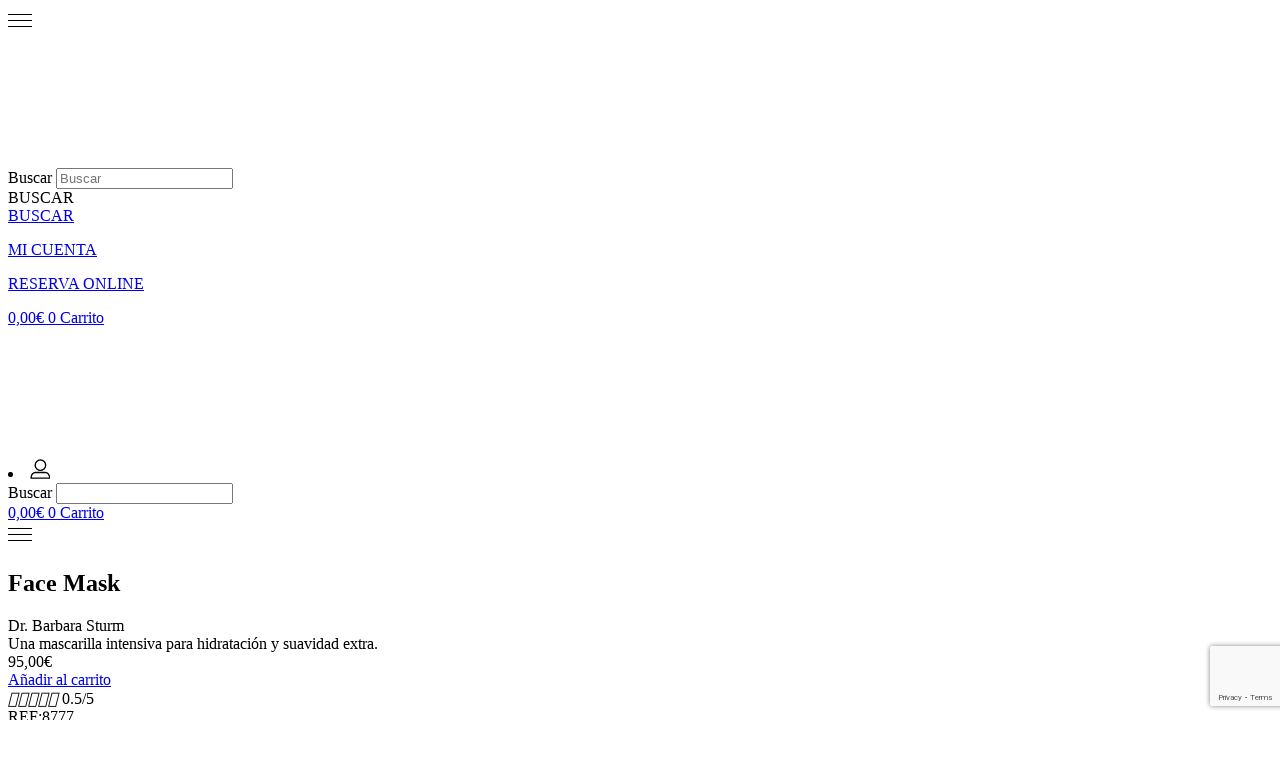

--- FILE ---
content_type: text/html; charset=UTF-8
request_url: https://tacha.es/face-mask/
body_size: 62321
content:
<!DOCTYPE html>
<html lang="es">
<head><meta charset="UTF-8"><script>if(navigator.userAgent.match(/MSIE|Internet Explorer/i)||navigator.userAgent.match(/Trident\/7\..*?rv:11/i)){var href=document.location.href;if(!href.match(/[?&]nowprocket/)){if(href.indexOf("?")==-1){if(href.indexOf("#")==-1){document.location.href=href+"?nowprocket=1"}else{document.location.href=href.replace("#","?nowprocket=1#")}}else{if(href.indexOf("#")==-1){document.location.href=href+"&nowprocket=1"}else{document.location.href=href.replace("#","&nowprocket=1#")}}}}</script><script>class RocketLazyLoadScripts{constructor(){this.triggerEvents=["keydown","mousedown","mousemove","touchmove","touchstart","touchend","wheel"],this.userEventHandler=this._triggerListener.bind(this),this.touchStartHandler=this._onTouchStart.bind(this),this.touchMoveHandler=this._onTouchMove.bind(this),this.touchEndHandler=this._onTouchEnd.bind(this),this.clickHandler=this._onClick.bind(this),this.interceptedClicks=[],window.addEventListener("pageshow",e=>{this.persisted=e.persisted}),window.addEventListener("DOMContentLoaded",()=>{this._preconnect3rdParties()}),this.delayedScripts={normal:[],async:[],defer:[]},this.trash=[],this.allJQueries=[]}_addUserInteractionListener(e){if(document.hidden){e._triggerListener();return}this.triggerEvents.forEach(t=>window.addEventListener(t,e.userEventHandler,{passive:!0})),window.addEventListener("touchstart",e.touchStartHandler,{passive:!0}),window.addEventListener("mousedown",e.touchStartHandler),document.addEventListener("visibilitychange",e.userEventHandler)}_removeUserInteractionListener(){this.triggerEvents.forEach(e=>window.removeEventListener(e,this.userEventHandler,{passive:!0})),document.removeEventListener("visibilitychange",this.userEventHandler)}_onTouchStart(e){"HTML"!==e.target.tagName&&(window.addEventListener("touchend",this.touchEndHandler),window.addEventListener("mouseup",this.touchEndHandler),window.addEventListener("touchmove",this.touchMoveHandler,{passive:!0}),window.addEventListener("mousemove",this.touchMoveHandler),e.target.addEventListener("click",this.clickHandler),this._renameDOMAttribute(e.target,"onclick","rocket-onclick"),this._pendingClickStarted())}_onTouchMove(e){window.removeEventListener("touchend",this.touchEndHandler),window.removeEventListener("mouseup",this.touchEndHandler),window.removeEventListener("touchmove",this.touchMoveHandler,{passive:!0}),window.removeEventListener("mousemove",this.touchMoveHandler),e.target.removeEventListener("click",this.clickHandler),this._renameDOMAttribute(e.target,"rocket-onclick","onclick"),this._pendingClickFinished()}_onTouchEnd(e){window.removeEventListener("touchend",this.touchEndHandler),window.removeEventListener("mouseup",this.touchEndHandler),window.removeEventListener("touchmove",this.touchMoveHandler,{passive:!0}),window.removeEventListener("mousemove",this.touchMoveHandler)}_onClick(e){e.target.removeEventListener("click",this.clickHandler),this._renameDOMAttribute(e.target,"rocket-onclick","onclick"),this.interceptedClicks.push(e),e.preventDefault(),e.stopPropagation(),e.stopImmediatePropagation(),this._pendingClickFinished()}_replayClicks(){window.removeEventListener("touchstart",this.touchStartHandler,{passive:!0}),window.removeEventListener("mousedown",this.touchStartHandler),this.interceptedClicks.forEach(e=>{e.target.dispatchEvent(new MouseEvent("click",{view:e.view,bubbles:!0,cancelable:!0}))})}_waitForPendingClicks(){return new Promise(e=>{this._isClickPending?this._pendingClickFinished=e:e()})}_pendingClickStarted(){this._isClickPending=!0}_pendingClickFinished(){this._isClickPending=!1}_renameDOMAttribute(e,t,i){e.hasAttribute&&e.hasAttribute(t)&&(event.target.setAttribute(i,event.target.getAttribute(t)),event.target.removeAttribute(t))}_triggerListener(){this._removeUserInteractionListener(this),"loading"===document.readyState?document.addEventListener("DOMContentLoaded",this._loadEverythingNow.bind(this)):this._loadEverythingNow()}_preconnect3rdParties(){let e=[];document.querySelectorAll("script[type=rocketlazyloadscript]").forEach(t=>{if(t.hasAttribute("src")){let i=new URL(t.src).origin;i!==location.origin&&e.push({src:i,crossOrigin:t.crossOrigin||"module"===t.getAttribute("data-rocket-type")})}}),e=[...new Map(e.map(e=>[JSON.stringify(e),e])).values()],this._batchInjectResourceHints(e,"preconnect")}async _loadEverythingNow(){this.lastBreath=Date.now(),this._delayEventListeners(this),this._delayJQueryReady(this),this._handleDocumentWrite(),this._registerAllDelayedScripts(),this._preloadAllScripts(),await this._loadScriptsFromList(this.delayedScripts.normal),await this._loadScriptsFromList(this.delayedScripts.defer),await this._loadScriptsFromList(this.delayedScripts.async);try{await this._triggerDOMContentLoaded(),await this._triggerWindowLoad()}catch(e){console.error(e)}window.dispatchEvent(new Event("rocket-allScriptsLoaded")),this._waitForPendingClicks().then(()=>{this._replayClicks()}),this._emptyTrash()}_registerAllDelayedScripts(){document.querySelectorAll("script[type=rocketlazyloadscript]").forEach(e=>{e.hasAttribute("data-rocket-src")?e.hasAttribute("async")&&!1!==e.async?this.delayedScripts.async.push(e):e.hasAttribute("defer")&&!1!==e.defer||"module"===e.getAttribute("data-rocket-type")?this.delayedScripts.defer.push(e):this.delayedScripts.normal.push(e):this.delayedScripts.normal.push(e)})}async _transformScript(e){return await this._littleBreath(),new Promise(t=>{function i(){e.setAttribute("data-rocket-status","executed"),t()}function r(){e.setAttribute("data-rocket-status","failed"),t()}try{let n=e.getAttribute("data-rocket-type"),s=e.getAttribute("data-rocket-src");if(n?(e.type=n,e.removeAttribute("data-rocket-type")):e.removeAttribute("type"),e.addEventListener("load",i),e.addEventListener("error",r),s)e.src=s,e.removeAttribute("data-rocket-src");else if(navigator.userAgent.indexOf("Firefox/")>0){var a=document.createElement("script");[...e.attributes].forEach(e=>{"type"!==e.nodeName&&a.setAttribute("data-rocket-type"===e.nodeName?"type":e.nodeName,e.nodeValue)}),a.text=e.text,e.parentNode.replaceChild(a,e),i()}else e.src="data:text/javascript;base64,"+window.btoa(unescape(encodeURIComponent(e.text)))}catch(o){r()}})}async _loadScriptsFromList(e){let t=e.shift();return t&&t.isConnected?(await this._transformScript(t),this._loadScriptsFromList(e)):Promise.resolve()}_preloadAllScripts(){this._batchInjectResourceHints([...this.delayedScripts.normal,...this.delayedScripts.defer,...this.delayedScripts.async],"preload")}_batchInjectResourceHints(e,t){var i=document.createDocumentFragment();e.forEach(e=>{let r=e.getAttribute&&e.getAttribute("data-rocket-src")||e.src;if(r){let n=document.createElement("link");n.href=r,n.rel=t,"preconnect"!==t&&(n.as="script"),e.getAttribute&&"module"===e.getAttribute("data-rocket-type")&&(n.crossOrigin=!0),e.crossOrigin&&(n.crossOrigin=e.crossOrigin),e.integrity&&(n.integrity=e.integrity),i.appendChild(n),this.trash.push(n)}}),document.head.appendChild(i)}_delayEventListeners(e){let t={};function i(e,i){!function e(i){!t[i]&&(t[i]={originalFunctions:{add:i.addEventListener,remove:i.removeEventListener},eventsToRewrite:[]},i.addEventListener=function(){arguments[0]=r(arguments[0]),t[i].originalFunctions.add.apply(i,arguments)},i.removeEventListener=function(){arguments[0]=r(arguments[0]),t[i].originalFunctions.remove.apply(i,arguments)});function r(e){return t[i].eventsToRewrite.indexOf(e)>=0?"rocket-"+e:e}}(e),t[e].eventsToRewrite.push(i)}function r(e,t){let i=e[t];Object.defineProperty(e,t,{get:()=>i||function(){},set(r){e["rocket"+t]=i=r}})}i(document,"DOMContentLoaded"),i(window,"DOMContentLoaded"),i(window,"load"),i(window,"pageshow"),i(document,"readystatechange"),r(document,"onreadystatechange"),r(window,"onload"),r(window,"onpageshow")}_delayJQueryReady(e){let t;function i(i){if(i&&i.fn&&!e.allJQueries.includes(i)){i.fn.ready=i.fn.init.prototype.ready=function(t){return e.domReadyFired?t.bind(document)(i):document.addEventListener("rocket-DOMContentLoaded",()=>t.bind(document)(i)),i([])};let r=i.fn.on;i.fn.on=i.fn.init.prototype.on=function(){if(this[0]===window){function e(e){return e.split(" ").map(e=>"load"===e||0===e.indexOf("load.")?"rocket-jquery-load":e).join(" ")}"string"==typeof arguments[0]||arguments[0]instanceof String?arguments[0]=e(arguments[0]):"object"==typeof arguments[0]&&Object.keys(arguments[0]).forEach(t=>{delete Object.assign(arguments[0],{[e(t)]:arguments[0][t]})[t]})}return r.apply(this,arguments),this},e.allJQueries.push(i)}t=i}i(window.jQuery),Object.defineProperty(window,"jQuery",{get:()=>t,set(e){i(e)}})}async _triggerDOMContentLoaded(){this.domReadyFired=!0,await this._littleBreath(),document.dispatchEvent(new Event("rocket-DOMContentLoaded")),await this._littleBreath(),window.dispatchEvent(new Event("rocket-DOMContentLoaded")),await this._littleBreath(),document.dispatchEvent(new Event("rocket-readystatechange")),await this._littleBreath(),document.rocketonreadystatechange&&document.rocketonreadystatechange()}async _triggerWindowLoad(){await this._littleBreath(),window.dispatchEvent(new Event("rocket-load")),await this._littleBreath(),window.rocketonload&&window.rocketonload(),await this._littleBreath(),this.allJQueries.forEach(e=>e(window).trigger("rocket-jquery-load")),await this._littleBreath();let e=new Event("rocket-pageshow");e.persisted=this.persisted,window.dispatchEvent(e),await this._littleBreath(),window.rocketonpageshow&&window.rocketonpageshow({persisted:this.persisted})}_handleDocumentWrite(){let e=new Map;document.write=document.writeln=function(t){let i=document.currentScript;i||console.error("WPRocket unable to document.write this: "+t);let r=document.createRange(),n=i.parentElement,s=e.get(i);void 0===s&&(s=i.nextSibling,e.set(i,s));let a=document.createDocumentFragment();r.setStart(a,0),a.appendChild(r.createContextualFragment(t)),n.insertBefore(a,s)}}async _littleBreath(){Date.now()-this.lastBreath>45&&(await this._requestAnimFrame(),this.lastBreath=Date.now())}async _requestAnimFrame(){return document.hidden?new Promise(e=>setTimeout(e)):new Promise(e=>requestAnimationFrame(e))}_emptyTrash(){this.trash.forEach(e=>e.remove())}static run(){let e=new RocketLazyLoadScripts;e._addUserInteractionListener(e)}}RocketLazyLoadScripts.run();</script>
	
	<meta name="viewport" content="width=device-width, initial-scale=1.0, viewport-fit=cover" />		<meta name='robots' content='index, follow, max-image-preview:large, max-snippet:-1, max-video-preview:-1' />
	<style>img:is([sizes="auto" i], [sizes^="auto," i]) { contain-intrinsic-size: 3000px 1500px }</style>
	<!-- Start of Judge.me Core -->
<script data-cfasync='false' class='jdgm-settings-script'>window.jdgmSettings={"pagination":5,"disable_web_reviews":false,"badge_no_review_text":"Sin reseñas","badge_n_reviews_text":"{{ n }} reseña/reseñas","hide_badge_preview_if_no_reviews":true,"badge_hide_text":false,"enforce_center_preview_badge":false,"widget_title":"Reseñas de Clientes","widget_open_form_text":"Escribir una reseña","widget_close_form_text":"Cancelar reseña","widget_refresh_page_text":"Actualizar página","widget_summary_text":"Basado en {{ number_of_reviews }} reseña/reseñas","widget_no_review_text":"Sin reseñas","widget_name_field_text":"Nombre","widget_verified_name_field_text":"Nombre verificado (público)","widget_name_placeholder_text":"Ingrese su nombre (público)","widget_required_field_error_text":"Este campo es obligatorio.","widget_email_field_text":"Correo electrónico","widget_verified_email_field_text":"Correo electrónico verificado (privado, no puede ser editado)","widget_email_placeholder_text":"Ingrese su correo electrónico (privado)","widget_email_field_error_text":"Por favor ingrese un correo electrónico válido","widget_rating_field_text":"Rating","widget_review_title_field_text":"Título de la Reseña","widget_review_title_placeholder_text":"Dele un título a su reseña","widget_review_body_field_text":"Reseña","widget_review_body_placeholder_text":"Escriba sus comentarios aquí","widget_pictures_field_text":"Imagen/Video (opcional)","widget_submit_review_text":"Enviar Reseña","widget_submit_verified_review_text":"Enviar reseña verificada","widget_submit_success_msg_with_auto_publish":"¡Gracias! Por favor actualice la página en unos momentos para ver su reseña. Puede eliminar o editar su reseña iniciando sesión en \u003ca href='https://judge.me/login' target='_blank' rel='nofollow noopener'\u003eJudge.me\u003c/a\u003e","widget_submit_success_msg_no_auto_publish":"¡Gracias! Su reseña será publicada apenas sea aprobada por el admin de la tienda. Puede eliminar o editar su reseña iniciando sesión en \u003ca href='https://judge.me/login' target='_blank' rel='nofollow noopener'\u003eJudge.me\u003c/a\u003e","widget_show_default_reviews_out_of_total_text":"Mostrando {{ n_reviews_shown }} de {{ n_reviews }} reseñas.","widget_show_all_link_text":"Mostrar todo","widget_show_less_link_text":"Mostrar menos","widget_author_said_text":"{{ reviewer_name }} dijo:","widget_days_text":"Hace {{ n }} día/días","widget_weeks_text":"Hace {{ n }} semana/semanas","widget_months_text":"Hace {{ n }} mes/meses","widget_years_text":"Hace {{ n }} año/años","widget_yesterday_text":"Ayer","widget_today_text":"Hoy","widget_replied_text":"\u003e\u003e {{ shop_name }} respondió:","widget_read_more_text":"Leer más","widget_rating_filter_see_all_text":"Ver todas las reseñas","widget_sorting_most_recent_text":"Más Recientes","widget_sorting_highest_rating_text":"Mejor Rating","widget_sorting_lowest_rating_text":"Peor Rating","widget_sorting_with_pictures_text":"Sólo Fotos","widget_sorting_most_helpful_text":"Más Útiles","widget_open_question_form_text":"Hacer una pregunta","widget_reviews_subtab_text":"Reseñas","widget_questions_subtab_text":"Preguntas","widget_question_label_text":"Pregunta","widget_answer_label_text":"Respuesta","widget_question_placeholder_text":"Escriba su pregunta aquí","widget_submit_question_text":"Enviar pregunta","widget_question_submit_success_text":"¡Gracias por su pregunta! Le notificaremos una vez haya sido contestada.","verified_badge_text":"Verificada","verified_badge_placement":"left-of-reviewer-name","widget_hide_border":false,"widget_social_share":false,"widget_thumb":false,"widget_review_location_show":false,"widget_location_format":"country_iso_code","all_reviews_include_out_of_store_products":true,"all_reviews_out_of_store_text":"(fuera de tienda)","all_reviews_product_name_prefix_text":"sobre","enable_review_pictures":true,"enable_question_anwser":false,"widget_product_reviews_subtab_text":"Reseñas de Producto","widget_shop_reviews_subtab_text":"Reseñas de Tienda","widget_sorting_pictures_first_text":"Fotos Primero","floating_tab_button_name":"★ Reseñas de Judge.me","floating_tab_title":"Deje que los clientes hablen por nosotros","floating_tab_url":"https://tacha.es/pages/reviews","all_reviews_text_badge_text":"Los clientes nos califican {{ shop.metafields.judgeme.all_reviews_rating | round: 1 }}/5 según las reseñas de {{ shop.metafields.judgeme.all_reviews_count }}.","all_reviews_text_badge_url":"https://tacha.es/pages/reviews","featured_carousel_title":"Deje que los clientes hablen por nosotros","featured_carousel_count_text":"de {{ n }} reseñas","featured_carousel_url":"https://tacha.es/pages/reviews","verified_count_badge_url":"https://tacha.es/pages/reviews","picture_reminder_submit_button":"Subir fotos","widget_sorting_videos_first_text":"Videos Primero","widget_review_pending_text":"Pendiente","remove_microdata_snippet":false,"preview_badge_no_question_text":"Sin preguntas","preview_badge_n_question_text":"{{ number_of_questions }} pregunta/preguntas","widget_search_bar_placeholder":"Buscar reseñas","widget_sorting_verified_only_text":"Sólo verificadas","featured_carousel_verified_badge_enable":true,"all_reviews_page_load_more_text":"Cargar más reseñas","widget_advanced_speed_features":5,"widget_public_name_text":"mostrado públicamente como","default_reviewer_name_has_non_latin":true,"widget_reviewer_anonymous":"Anónimo","medals_widget_title":"Medallas de revisión de Judge.me","widget_invalid_yt_video_url_error_text":"No es una URL de video de YouTube","widget_max_length_field_error_text":"Introduzca no más de {0} caracteres.","widget_load_with_code_splitting":true,"widget_ugc_title":"Hecho por nosotros, compartido por ti","widget_ugc_subtitle":"Etiquétanos para ver tu foto destacada en nuestra página","widget_ugc_primary_button_text":"Compra ahora","widget_ugc_secondary_button_text":"Carga más","widget_ugc_reviews_button_text":"Ver reseñas","widget_primary_color":"#000000","widget_summary_average_rating_text":"{{ average_rating }} de 5","widget_media_grid_title":"Fotos y videos de clientes","widget_media_grid_see_more_text":"Ver más","widget_verified_by_judgeme_text":"Verificado por Judge.me","widget_verified_by_judgeme_text_in_store_medals":"Verified by Judge.me","widget_media_field_exceed_quantity_message":"Lo sentimos, solo podemos aceptar {{ max_media }} para una revisión.","widget_media_field_exceed_limit_message":"{{ file_name }} es demasiado grande, seleccione {{ media_type }} menos de {{ size_limit }}MB.","widget_review_submitted_text":"¡Revisión enviada!","widget_question_submitted_text":"¡Pregunta enviada!","widget_close_form_text_question":"Cancelar","widget_write_your_answer_here_text":"Escribe tu respuesta aquí","widget_show_collected_by_judgeme":true,"widget_collected_by_judgeme_text":"recogidos por Judge.me","widget_load_more_text":"Carga más","widget_full_review_text":"Revision completa","widget_read_more_reviews_text":"Leer más reseñas","widget_read_questions_text":"Leer preguntas","widget_questions_and_answers_text":"preguntas y respuestas","widget_verified_by_text":"Verificada por","widget_number_of_reviews_text":"{{ number_of_reviews }} reseñas","widget_back_button_text":"Atrás","widget_next_button_text":"Próximo","custom_forms_style":"vertical","platform":"woocommerce","branding_url":"https://judge.me/reviews","branding_text":"Powered by Judge.me","locale":"en","reply_name":"Tacha","widget_version":"3.0","footer":true,"autopublish":true,"review_dates":true,"enable_custom_form":false};</script> <style class='jdgm-settings-style'>﻿.jdgm-xx{left:0}:root{--jdgm-primary-color:#000;--jdgm-secondary-color:rgba(0,0,0,0.1);--jdgm-star-color:#000;--jdgm-paginate-color:#000;--jdgm-border-radius:0}.jdgm-histogram__bar-content{background-color:#000}.jdgm-rev[data-verified-buyer=true] .jdgm-rev__icon.jdgm-rev__icon:after,.jdgm-rev__buyer-badge.jdgm-rev__buyer-badge{color:white;background-color:#000}.jdgm-review-widget--small .jdgm-gallery.jdgm-gallery .jdgm-gallery__thumbnail-link:nth-child(8) .jdgm-gallery__thumbnail-wrapper.jdgm-gallery__thumbnail-wrapper:before{content:"Ver más"}@media only screen and (min-width: 768px){.jdgm-gallery.jdgm-gallery .jdgm-gallery__thumbnail-link:nth-child(8) .jdgm-gallery__thumbnail-wrapper.jdgm-gallery__thumbnail-wrapper:before{content:"Ver más"}}.jdgm-prev-badge[data-average-rating='0.00']{display:none !important}.jdgm-author-all-initials{display:none !important}.jdgm-author-last-initial{display:none !important}.jdgm-rev-widg__title{visibility:hidden}.jdgm-rev-widg__summary-text{visibility:hidden}.jdgm-prev-badge__text{visibility:hidden}.jdgm-rev__replier:before{content:'tacha.es'}.jdgm-rev__prod-link-prefix:before{content:'sobre'}.jdgm-rev__out-of-store-text:before{content:'(fuera de tienda)'}@media only screen and (min-width: 768px){.jdgm-rev__pics .jdgm-rev_all-rev-page-picture-separator,.jdgm-rev__pics .jdgm-rev__product-picture{display:none}}@media only screen and (max-width: 768px){.jdgm-rev__pics .jdgm-rev_all-rev-page-picture-separator,.jdgm-rev__pics .jdgm-rev__product-picture{display:none}}
</style><style class='jdgm-miracle-styles'>
  @-webkit-keyframes jdgm-spin{0%{-webkit-transform:rotate(0deg);-ms-transform:rotate(0deg);transform:rotate(0deg)}100%{-webkit-transform:rotate(359deg);-ms-transform:rotate(359deg);transform:rotate(359deg)}}@keyframes jdgm-spin{0%{-webkit-transform:rotate(0deg);-ms-transform:rotate(0deg);transform:rotate(0deg)}100%{-webkit-transform:rotate(359deg);-ms-transform:rotate(359deg);transform:rotate(359deg)}}@font-face{font-family:'JudgemeStar';src:url("[data-uri]") format("woff");font-weight:normal;font-style:normal}.jdgm-star{font-family:'JudgemeStar';display:inline !important;text-decoration:none !important;padding:0 4px 0 0 !important;margin:0 !important;font-weight:bold;opacity:1;-webkit-font-smoothing:antialiased;-moz-osx-font-smoothing:grayscale}.jdgm-star:hover{opacity:1}.jdgm-star:last-of-type{padding:0 !important}.jdgm-star.jdgm--on:before{content:"\e000"}.jdgm-star.jdgm--off:before{content:"\e001"}.jdgm-star.jdgm--half:before{content:"\e002"}.jdgm-widget *{margin:0;line-height:1.4;-webkit-box-sizing:border-box;-moz-box-sizing:border-box;box-sizing:border-box;-webkit-overflow-scrolling:touch}.jdgm-hidden{display:none !important;visibility:hidden !important}.jdgm-temp-hidden{display:none}.jdgm-spinner{width:40px;height:40px;margin:auto;border-radius:50%;border-top:2px solid #eee;border-right:2px solid #eee;border-bottom:2px solid #eee;border-left:2px solid #ccc;-webkit-animation:jdgm-spin 0.8s infinite linear;animation:jdgm-spin 0.8s infinite linear}.jdgm-prev-badge{display:block !important}

</style>

<script type="rocketlazyloadscript" data-cfasync='false' class='jdgm-script'>
!function(e){window.jdgm=window.jdgm||{},jdgm.CDN_HOST="https://cdn.judge.me/",
jdgm.docReady=function(d){(e.attachEvent?"complete"===e.readyState:"loading"!==e.readyState)?
setTimeout(d,0):e.addEventListener("DOMContentLoaded",d)},jdgm.loadCSS=function(d,t,o,a){
!o&&jdgm.loadCSS.requestedUrls.indexOf(d)>=0||(jdgm.loadCSS.requestedUrls.push(d),
(a=e.createElement("link")).rel="stylesheet",a.class="jdgm-stylesheet",a.media="nope!",
a.href=d,a.onload=function(){this.media="all",t&&setTimeout(t)},e.body.appendChild(a))},
jdgm.loadCSS.requestedUrls=[],jdgm.docReady(function(){(window.jdgmLoadCSS||e.querySelectorAll(
".jdgm-widget, .jdgm-all-reviews-page").length>0)&&(jdgmSettings.widget_load_with_code_splitting?
parseFloat(jdgmSettings.widget_version)>=3?jdgm.loadCSS(jdgm.CDN_HOST+"widget_v3/base.css"):
jdgm.loadCSS(jdgm.CDN_HOST+"widget/base.css"):jdgm.loadCSS(jdgm.CDN_HOST+"shopify_v2.css"))})}(document);
</script>
<script data-minify="1" async data-cfasync="false" type="text/javascript" src="https://tacha.es/wp-content/cache/min/1/loader.js?ver=1768472802"></script>
<noscript><link data-minify="1" rel="stylesheet" type="text/css" media="all" href="https://tacha.es/wp-content/cache/min/1/shopify_v2.css?ver=1768472801"></noscript>
<!-- End of Judge.me Core -->

	<!-- This site is optimized with the Yoast SEO plugin v26.2 - https://yoast.com/wordpress/plugins/seo/ -->
	<title>Face Mask - Tacha</title><link rel="preload" as="style" href="https://fonts.googleapis.com/css?family=Roboto%3A100%2C100italic%2C200%2C200italic%2C300%2C300italic%2C400%2C400italic%2C500%2C500italic%2C600%2C600italic%2C700%2C700italic%2C800%2C800italic%2C900%2C900italic%7CRoboto%20Slab%3A100%2C100italic%2C200%2C200italic%2C300%2C300italic%2C400%2C400italic%2C500%2C500italic%2C600%2C600italic%2C700%2C700italic%2C800%2C800italic%2C900%2C900italic&#038;display=swap" /><link rel="stylesheet" href="https://fonts.googleapis.com/css?family=Roboto%3A100%2C100italic%2C200%2C200italic%2C300%2C300italic%2C400%2C400italic%2C500%2C500italic%2C600%2C600italic%2C700%2C700italic%2C800%2C800italic%2C900%2C900italic%7CRoboto%20Slab%3A100%2C100italic%2C200%2C200italic%2C300%2C300italic%2C400%2C400italic%2C500%2C500italic%2C600%2C600italic%2C700%2C700italic%2C800%2C800italic%2C900%2C900italic&#038;display=swap" media="print" onload="this.media='all'" /><noscript><link rel="stylesheet" href="https://fonts.googleapis.com/css?family=Roboto%3A100%2C100italic%2C200%2C200italic%2C300%2C300italic%2C400%2C400italic%2C500%2C500italic%2C600%2C600italic%2C700%2C700italic%2C800%2C800italic%2C900%2C900italic%7CRoboto%20Slab%3A100%2C100italic%2C200%2C200italic%2C300%2C300italic%2C400%2C400italic%2C500%2C500italic%2C600%2C600italic%2C700%2C700italic%2C800%2C800italic%2C900%2C900italic&#038;display=swap" /></noscript>
	<link rel="canonical" href="https://tacha.es/face-mask/" />
	<meta property="og:locale" content="es_ES" />
	<meta property="og:type" content="article" />
	<meta property="og:title" content="Face Mask - Tacha" />
	<meta property="og:description" content="Face Mask Dr. Barbara Sturm Anterior Siguiente Una mascarilla intensiva para hidratación y suavidad extra. Añadir al carrito &#xE933;&#xE933;&#xE933;&#xE933;&#xE933; 0.5/5 REF:8777 Anterior Siguiente Face Mask Mascarilla facial hidratante que proporciona resultados inmediatos. Posee verdolaga, un potente principio activo anti-envejecimiento, que calma la piel y reduce los signos visibles de irritación. A su vez, contiene: aloe&hellip; Seguir leyendo Face Mask" />
	<meta property="og:url" content="https://tacha.es/face-mask/" />
	<meta property="og:site_name" content="Tacha" />
	<meta property="article:modified_time" content="2023-10-30T10:23:15+00:00" />
	<meta property="og:image" content="https://tacha.es/wp-content/uploads/2023/02/face-mask-jar-2-2-1024x1024.jpg" />
	<meta name="twitter:card" content="summary_large_image" />
	<meta name="twitter:label1" content="Tiempo de lectura" />
	<meta name="twitter:data1" content="4 minutos" />
	<script type="application/ld+json" class="yoast-schema-graph">{"@context":"https://schema.org","@graph":[{"@type":"WebPage","@id":"https://tacha.es/face-mask/","url":"https://tacha.es/face-mask/","name":"Face Mask - Tacha","isPartOf":{"@id":"https://tacha.es/#website"},"primaryImageOfPage":{"@id":"https://tacha.es/face-mask/#primaryimage"},"image":{"@id":"https://tacha.es/face-mask/#primaryimage"},"thumbnailUrl":"https://tacha.es/wp-content/uploads/2023/02/face-mask-jar-2-2-1024x1024.jpg","datePublished":"2023-02-06T10:06:00+00:00","dateModified":"2023-10-30T10:23:15+00:00","breadcrumb":{"@id":"https://tacha.es/face-mask/#breadcrumb"},"inLanguage":"es","potentialAction":[{"@type":"ReadAction","target":["https://tacha.es/face-mask/"]}]},{"@type":"ImageObject","inLanguage":"es","@id":"https://tacha.es/face-mask/#primaryimage","url":"https://tacha.es/wp-content/uploads/2023/02/face-mask-jar-2-2.jpg","contentUrl":"https://tacha.es/wp-content/uploads/2023/02/face-mask-jar-2-2.jpg","width":1920,"height":1920},{"@type":"BreadcrumbList","@id":"https://tacha.es/face-mask/#breadcrumb","itemListElement":[{"@type":"ListItem","position":1,"name":"Home","item":"https://tacha.es/"},{"@type":"ListItem","position":2,"name":"Face Mask"}]},{"@type":"WebSite","@id":"https://tacha.es/#website","url":"https://tacha.es/","name":"Tacha","description":"","publisher":{"@id":"https://tacha.es/#organization"},"potentialAction":[{"@type":"SearchAction","target":{"@type":"EntryPoint","urlTemplate":"https://tacha.es/?s={search_term_string}"},"query-input":{"@type":"PropertyValueSpecification","valueRequired":true,"valueName":"search_term_string"}}],"inLanguage":"es"},{"@type":"Organization","@id":"https://tacha.es/#organization","name":"Tacha","url":"https://tacha.es/","logo":{"@type":"ImageObject","inLanguage":"es","@id":"https://tacha.es/#/schema/logo/image/","url":"https://tacha.es/wp-content/uploads/2021/03/logo-tacha-sin-claim-128.png","contentUrl":"https://tacha.es/wp-content/uploads/2021/03/logo-tacha-sin-claim-128.png","width":128,"height":37,"caption":"Tacha"},"image":{"@id":"https://tacha.es/#/schema/logo/image/"}}]}</script>
	<!-- / Yoast SEO plugin. -->


<script type="rocketlazyloadscript" data-rocket-type='application/javascript'>console.log('PixelYourSite PRO version 9.4.2');</script>
<link rel='dns-prefetch' href='//static.klaviyo.com' />
<link href='https://fonts.gstatic.com' crossorigin rel='preconnect' />
<link rel="alternate" type="application/rss+xml" title="Tacha &raquo; Feed" href="https://tacha.es/feed/" />
<link rel="alternate" type="application/rss+xml" title="Tacha &raquo; Feed de los comentarios" href="https://tacha.es/comments/feed/" />
		<style>
			.lazyload,
			.lazyloading {
				max-width: 100%;
			}
		</style>
		<link data-minify="1" rel='stylesheet' id='font-awesome-css' href='https://tacha.es/wp-content/cache/min/1/wp-content/plugins/advanced-product-labels-for-woocommerce/berocket/assets/css/font-awesome.min.css?ver=1768472801' media='all' />
<style id='font-awesome-inline-css'>
[data-font="FontAwesome"]:before {font-family: 'FontAwesome' !important;content: attr(data-icon) !important;speak: none !important;font-weight: normal !important;font-variant: normal !important;text-transform: none !important;line-height: 1 !important;font-style: normal !important;-webkit-font-smoothing: antialiased !important;-moz-osx-font-smoothing: grayscale !important;}
</style>
<link data-minify="1" rel='stylesheet' id='berocket_products_label_style-css' href='https://tacha.es/wp-content/cache/min/1/wp-content/plugins/advanced-product-labels-for-woocommerce/css/frontend.css?ver=1768472801' media='all' />
<style id='berocket_products_label_style-inline-css'>

        .berocket_better_labels:before,
        .berocket_better_labels:after {
            clear: both;
            content: " ";
            display: block;
        }
        .berocket_better_labels.berocket_better_labels_image {
            position: absolute!important;
            top: 0px!important;
            bottom: 0px!important;
            left: 0px!important;
            right: 0px!important;
            pointer-events: none;
        }
        .berocket_better_labels.berocket_better_labels_image * {
            pointer-events: none;
        }
        .berocket_better_labels.berocket_better_labels_image img,
        .berocket_better_labels.berocket_better_labels_image .fa,
        .berocket_better_labels.berocket_better_labels_image .berocket_color_label,
        .berocket_better_labels.berocket_better_labels_image .berocket_image_background,
        .berocket_better_labels .berocket_better_labels_line .br_alabel,
        .berocket_better_labels .berocket_better_labels_line .br_alabel span {
            pointer-events: all;
        }
        .berocket_better_labels .berocket_color_label,
        .br_alabel .berocket_color_label {
            width: 100%;
            height: 100%;
            display: block;
        }
        .berocket_better_labels .berocket_better_labels_position_left {
            text-align:left;
            float: left;
            clear: left;
        }
        .berocket_better_labels .berocket_better_labels_position_center {
            text-align:center;
        }
        .berocket_better_labels .berocket_better_labels_position_right {
            text-align:right;
            float: right;
            clear: right;
        }
        .berocket_better_labels.berocket_better_labels_label {
            clear: both
        }
        .berocket_better_labels .berocket_better_labels_line {
            line-height: 1px;
        }
        .berocket_better_labels.berocket_better_labels_label .berocket_better_labels_line {
            clear: none;
        }
        .berocket_better_labels .berocket_better_labels_position_left .berocket_better_labels_line {
            clear: left;
        }
        .berocket_better_labels .berocket_better_labels_position_right .berocket_better_labels_line {
            clear: right;
        }
        .berocket_better_labels .berocket_better_labels_line .br_alabel {
            display: inline-block;
            position: relative;
            top: 0!important;
            left: 0!important;
            right: 0!important;
            line-height: 1px;
        }.berocket_better_labels .berocket_better_labels_position {
                display: flex;
                flex-direction: column;
            }
            .berocket_better_labels .berocket_better_labels_position.berocket_better_labels_position_left {
                align-items: start;
            }
            .berocket_better_labels .berocket_better_labels_position.berocket_better_labels_position_right {
                align-items: end;
            }
            .rtl .berocket_better_labels .berocket_better_labels_position.berocket_better_labels_position_left {
                align-items: end;
            }
            .rtl .berocket_better_labels .berocket_better_labels_position.berocket_better_labels_position_right {
                align-items: start;
            }
            .berocket_better_labels .berocket_better_labels_position.berocket_better_labels_position_center {
                align-items: center;
            }
            .berocket_better_labels .berocket_better_labels_position .berocket_better_labels_inline {
                display: flex;
                align-items: start;
            }
</style>
<link rel='stylesheet' id='woobt-blocks-css' href='https://tacha.es/wp-content/plugins/woo-bought-together/assets/css/blocks.css?ver=7.7.1' media='all' />
<link data-minify="1" rel='stylesheet' id='jquery.prettyphoto-css' href='https://tacha.es/wp-content/cache/min/1/wp-content/plugins/wp-video-lightbox/css/prettyPhoto.css?ver=1768472801' media='all' />
<link data-minify="1" rel='stylesheet' id='video-lightbox-css' href='https://tacha.es/wp-content/cache/min/1/wp-content/plugins/wp-video-lightbox/wp-video-lightbox.css?ver=1768472801' media='all' />
<style id='wp-emoji-styles-inline-css'>

	img.wp-smiley, img.emoji {
		display: inline !important;
		border: none !important;
		box-shadow: none !important;
		height: 1em !important;
		width: 1em !important;
		margin: 0 0.07em !important;
		vertical-align: -0.1em !important;
		background: none !important;
		padding: 0 !important;
	}
</style>
<style id='classic-theme-styles-inline-css'>
/*! This file is auto-generated */
.wp-block-button__link{color:#fff;background-color:#32373c;border-radius:9999px;box-shadow:none;text-decoration:none;padding:calc(.667em + 2px) calc(1.333em + 2px);font-size:1.125em}.wp-block-file__button{background:#32373c;color:#fff;text-decoration:none}
</style>
<link rel='stylesheet' id='wp-components-css' href='https://tacha.es/wp-includes/css/dist/components/style.min.css?ver=6.8.3' media='all' />
<link rel='stylesheet' id='wp-preferences-css' href='https://tacha.es/wp-includes/css/dist/preferences/style.min.css?ver=6.8.3' media='all' />
<link rel='stylesheet' id='wp-block-editor-css' href='https://tacha.es/wp-includes/css/dist/block-editor/style.min.css?ver=6.8.3' media='all' />
<link data-minify="1" rel='stylesheet' id='popup-maker-block-library-style-css' href='https://tacha.es/wp-content/cache/min/1/wp-content/plugins/popup-maker/dist/packages/block-library-style.css?ver=1768472801' media='all' />
<link data-minify="1" rel='stylesheet' id='ion.range-slider-css' href='https://tacha.es/wp-content/cache/min/1/wp-content/plugins/yith-woocommerce-ajax-product-filter-premium/assets/css/ion.range-slider.css?ver=1768472801' media='all' />
<link data-minify="1" rel='stylesheet' id='yith-wcan-shortcodes-css' href='https://tacha.es/wp-content/cache/min/1/wp-content/plugins/yith-woocommerce-ajax-product-filter-premium/assets/css/shortcodes.css?ver=1768472801' media='all' />
<style id='yith-wcan-shortcodes-inline-css'>
:root{
	--yith-wcan-filters_colors_titles: #333333;
	--yith-wcan-filters_colors_background: #FFFFFF;
	--yith-wcan-filters_colors_accent: rgb(51,51,51);
	--yith-wcan-filters_colors_accent_r: 51;
	--yith-wcan-filters_colors_accent_g: 51;
	--yith-wcan-filters_colors_accent_b: 51;
	--yith-wcan-color_swatches_border_radius: 5px;
	--yith-wcan-color_swatches_size: 30px;
	--yith-wcan-labels_style_background: #FFFFFF;
	--yith-wcan-labels_style_background_hover: #A7144C;
	--yith-wcan-labels_style_background_active: rgb(51,51,51);
	--yith-wcan-labels_style_text: #434343;
	--yith-wcan-labels_style_text_hover: #FFFFFF;
	--yith-wcan-labels_style_text_active: #FFFFFF;
	--yith-wcan-anchors_style_text: #434343;
	--yith-wcan-anchors_style_text_hover: #A7144C;
	--yith-wcan-anchors_style_text_active: rgb(51,51,51);
}
</style>
<link rel='stylesheet' id='twenty-twenty-one-custom-color-overrides-css' href='https://tacha.es/wp-content/themes/twentytwentyone/assets/css/custom-color-overrides.css?ver=1.0' media='all' />
<link data-minify="1" rel='stylesheet' id='cr-frontend-css-css' href='https://tacha.es/wp-content/cache/min/1/wp-content/plugins/customer-reviews-woocommerce/css/frontend.css?ver=1768472801' media='all' />
<link data-minify="1" rel='stylesheet' id='cr-badges-css-css' href='https://tacha.es/wp-content/cache/min/1/wp-content/plugins/customer-reviews-woocommerce/css/badges.css?ver=1768472801' media='all' />
<style id='global-styles-inline-css'>
:root{--wp--preset--aspect-ratio--square: 1;--wp--preset--aspect-ratio--4-3: 4/3;--wp--preset--aspect-ratio--3-4: 3/4;--wp--preset--aspect-ratio--3-2: 3/2;--wp--preset--aspect-ratio--2-3: 2/3;--wp--preset--aspect-ratio--16-9: 16/9;--wp--preset--aspect-ratio--9-16: 9/16;--wp--preset--color--black: #000000;--wp--preset--color--cyan-bluish-gray: #abb8c3;--wp--preset--color--white: #FFFFFF;--wp--preset--color--pale-pink: #f78da7;--wp--preset--color--vivid-red: #cf2e2e;--wp--preset--color--luminous-vivid-orange: #ff6900;--wp--preset--color--luminous-vivid-amber: #fcb900;--wp--preset--color--light-green-cyan: #7bdcb5;--wp--preset--color--vivid-green-cyan: #00d084;--wp--preset--color--pale-cyan-blue: #8ed1fc;--wp--preset--color--vivid-cyan-blue: #0693e3;--wp--preset--color--vivid-purple: #9b51e0;--wp--preset--color--dark-gray: #28303D;--wp--preset--color--gray: #39414D;--wp--preset--color--green: #D1E4DD;--wp--preset--color--blue: #D1DFE4;--wp--preset--color--purple: #D1D1E4;--wp--preset--color--red: #E4D1D1;--wp--preset--color--orange: #E4DAD1;--wp--preset--color--yellow: #EEEADD;--wp--preset--gradient--vivid-cyan-blue-to-vivid-purple: linear-gradient(135deg,rgba(6,147,227,1) 0%,rgb(155,81,224) 100%);--wp--preset--gradient--light-green-cyan-to-vivid-green-cyan: linear-gradient(135deg,rgb(122,220,180) 0%,rgb(0,208,130) 100%);--wp--preset--gradient--luminous-vivid-amber-to-luminous-vivid-orange: linear-gradient(135deg,rgba(252,185,0,1) 0%,rgba(255,105,0,1) 100%);--wp--preset--gradient--luminous-vivid-orange-to-vivid-red: linear-gradient(135deg,rgba(255,105,0,1) 0%,rgb(207,46,46) 100%);--wp--preset--gradient--very-light-gray-to-cyan-bluish-gray: linear-gradient(135deg,rgb(238,238,238) 0%,rgb(169,184,195) 100%);--wp--preset--gradient--cool-to-warm-spectrum: linear-gradient(135deg,rgb(74,234,220) 0%,rgb(151,120,209) 20%,rgb(207,42,186) 40%,rgb(238,44,130) 60%,rgb(251,105,98) 80%,rgb(254,248,76) 100%);--wp--preset--gradient--blush-light-purple: linear-gradient(135deg,rgb(255,206,236) 0%,rgb(152,150,240) 100%);--wp--preset--gradient--blush-bordeaux: linear-gradient(135deg,rgb(254,205,165) 0%,rgb(254,45,45) 50%,rgb(107,0,62) 100%);--wp--preset--gradient--luminous-dusk: linear-gradient(135deg,rgb(255,203,112) 0%,rgb(199,81,192) 50%,rgb(65,88,208) 100%);--wp--preset--gradient--pale-ocean: linear-gradient(135deg,rgb(255,245,203) 0%,rgb(182,227,212) 50%,rgb(51,167,181) 100%);--wp--preset--gradient--electric-grass: linear-gradient(135deg,rgb(202,248,128) 0%,rgb(113,206,126) 100%);--wp--preset--gradient--midnight: linear-gradient(135deg,rgb(2,3,129) 0%,rgb(40,116,252) 100%);--wp--preset--gradient--purple-to-yellow: linear-gradient(160deg, #D1D1E4 0%, #EEEADD 100%);--wp--preset--gradient--yellow-to-purple: linear-gradient(160deg, #EEEADD 0%, #D1D1E4 100%);--wp--preset--gradient--green-to-yellow: linear-gradient(160deg, #D1E4DD 0%, #EEEADD 100%);--wp--preset--gradient--yellow-to-green: linear-gradient(160deg, #EEEADD 0%, #D1E4DD 100%);--wp--preset--gradient--red-to-yellow: linear-gradient(160deg, #E4D1D1 0%, #EEEADD 100%);--wp--preset--gradient--yellow-to-red: linear-gradient(160deg, #EEEADD 0%, #E4D1D1 100%);--wp--preset--gradient--purple-to-red: linear-gradient(160deg, #D1D1E4 0%, #E4D1D1 100%);--wp--preset--gradient--red-to-purple: linear-gradient(160deg, #E4D1D1 0%, #D1D1E4 100%);--wp--preset--font-size--small: 18px;--wp--preset--font-size--medium: 20px;--wp--preset--font-size--large: 24px;--wp--preset--font-size--x-large: 42px;--wp--preset--font-size--extra-small: 16px;--wp--preset--font-size--normal: 20px;--wp--preset--font-size--extra-large: 40px;--wp--preset--font-size--huge: 96px;--wp--preset--font-size--gigantic: 144px;--wp--preset--spacing--20: 0.44rem;--wp--preset--spacing--30: 0.67rem;--wp--preset--spacing--40: 1rem;--wp--preset--spacing--50: 1.5rem;--wp--preset--spacing--60: 2.25rem;--wp--preset--spacing--70: 3.38rem;--wp--preset--spacing--80: 5.06rem;--wp--preset--shadow--natural: 6px 6px 9px rgba(0, 0, 0, 0.2);--wp--preset--shadow--deep: 12px 12px 50px rgba(0, 0, 0, 0.4);--wp--preset--shadow--sharp: 6px 6px 0px rgba(0, 0, 0, 0.2);--wp--preset--shadow--outlined: 6px 6px 0px -3px rgba(255, 255, 255, 1), 6px 6px rgba(0, 0, 0, 1);--wp--preset--shadow--crisp: 6px 6px 0px rgba(0, 0, 0, 1);}:where(.is-layout-flex){gap: 0.5em;}:where(.is-layout-grid){gap: 0.5em;}body .is-layout-flex{display: flex;}.is-layout-flex{flex-wrap: wrap;align-items: center;}.is-layout-flex > :is(*, div){margin: 0;}body .is-layout-grid{display: grid;}.is-layout-grid > :is(*, div){margin: 0;}:where(.wp-block-columns.is-layout-flex){gap: 2em;}:where(.wp-block-columns.is-layout-grid){gap: 2em;}:where(.wp-block-post-template.is-layout-flex){gap: 1.25em;}:where(.wp-block-post-template.is-layout-grid){gap: 1.25em;}.has-black-color{color: var(--wp--preset--color--black) !important;}.has-cyan-bluish-gray-color{color: var(--wp--preset--color--cyan-bluish-gray) !important;}.has-white-color{color: var(--wp--preset--color--white) !important;}.has-pale-pink-color{color: var(--wp--preset--color--pale-pink) !important;}.has-vivid-red-color{color: var(--wp--preset--color--vivid-red) !important;}.has-luminous-vivid-orange-color{color: var(--wp--preset--color--luminous-vivid-orange) !important;}.has-luminous-vivid-amber-color{color: var(--wp--preset--color--luminous-vivid-amber) !important;}.has-light-green-cyan-color{color: var(--wp--preset--color--light-green-cyan) !important;}.has-vivid-green-cyan-color{color: var(--wp--preset--color--vivid-green-cyan) !important;}.has-pale-cyan-blue-color{color: var(--wp--preset--color--pale-cyan-blue) !important;}.has-vivid-cyan-blue-color{color: var(--wp--preset--color--vivid-cyan-blue) !important;}.has-vivid-purple-color{color: var(--wp--preset--color--vivid-purple) !important;}.has-black-background-color{background-color: var(--wp--preset--color--black) !important;}.has-cyan-bluish-gray-background-color{background-color: var(--wp--preset--color--cyan-bluish-gray) !important;}.has-white-background-color{background-color: var(--wp--preset--color--white) !important;}.has-pale-pink-background-color{background-color: var(--wp--preset--color--pale-pink) !important;}.has-vivid-red-background-color{background-color: var(--wp--preset--color--vivid-red) !important;}.has-luminous-vivid-orange-background-color{background-color: var(--wp--preset--color--luminous-vivid-orange) !important;}.has-luminous-vivid-amber-background-color{background-color: var(--wp--preset--color--luminous-vivid-amber) !important;}.has-light-green-cyan-background-color{background-color: var(--wp--preset--color--light-green-cyan) !important;}.has-vivid-green-cyan-background-color{background-color: var(--wp--preset--color--vivid-green-cyan) !important;}.has-pale-cyan-blue-background-color{background-color: var(--wp--preset--color--pale-cyan-blue) !important;}.has-vivid-cyan-blue-background-color{background-color: var(--wp--preset--color--vivid-cyan-blue) !important;}.has-vivid-purple-background-color{background-color: var(--wp--preset--color--vivid-purple) !important;}.has-black-border-color{border-color: var(--wp--preset--color--black) !important;}.has-cyan-bluish-gray-border-color{border-color: var(--wp--preset--color--cyan-bluish-gray) !important;}.has-white-border-color{border-color: var(--wp--preset--color--white) !important;}.has-pale-pink-border-color{border-color: var(--wp--preset--color--pale-pink) !important;}.has-vivid-red-border-color{border-color: var(--wp--preset--color--vivid-red) !important;}.has-luminous-vivid-orange-border-color{border-color: var(--wp--preset--color--luminous-vivid-orange) !important;}.has-luminous-vivid-amber-border-color{border-color: var(--wp--preset--color--luminous-vivid-amber) !important;}.has-light-green-cyan-border-color{border-color: var(--wp--preset--color--light-green-cyan) !important;}.has-vivid-green-cyan-border-color{border-color: var(--wp--preset--color--vivid-green-cyan) !important;}.has-pale-cyan-blue-border-color{border-color: var(--wp--preset--color--pale-cyan-blue) !important;}.has-vivid-cyan-blue-border-color{border-color: var(--wp--preset--color--vivid-cyan-blue) !important;}.has-vivid-purple-border-color{border-color: var(--wp--preset--color--vivid-purple) !important;}.has-vivid-cyan-blue-to-vivid-purple-gradient-background{background: var(--wp--preset--gradient--vivid-cyan-blue-to-vivid-purple) !important;}.has-light-green-cyan-to-vivid-green-cyan-gradient-background{background: var(--wp--preset--gradient--light-green-cyan-to-vivid-green-cyan) !important;}.has-luminous-vivid-amber-to-luminous-vivid-orange-gradient-background{background: var(--wp--preset--gradient--luminous-vivid-amber-to-luminous-vivid-orange) !important;}.has-luminous-vivid-orange-to-vivid-red-gradient-background{background: var(--wp--preset--gradient--luminous-vivid-orange-to-vivid-red) !important;}.has-very-light-gray-to-cyan-bluish-gray-gradient-background{background: var(--wp--preset--gradient--very-light-gray-to-cyan-bluish-gray) !important;}.has-cool-to-warm-spectrum-gradient-background{background: var(--wp--preset--gradient--cool-to-warm-spectrum) !important;}.has-blush-light-purple-gradient-background{background: var(--wp--preset--gradient--blush-light-purple) !important;}.has-blush-bordeaux-gradient-background{background: var(--wp--preset--gradient--blush-bordeaux) !important;}.has-luminous-dusk-gradient-background{background: var(--wp--preset--gradient--luminous-dusk) !important;}.has-pale-ocean-gradient-background{background: var(--wp--preset--gradient--pale-ocean) !important;}.has-electric-grass-gradient-background{background: var(--wp--preset--gradient--electric-grass) !important;}.has-midnight-gradient-background{background: var(--wp--preset--gradient--midnight) !important;}.has-small-font-size{font-size: var(--wp--preset--font-size--small) !important;}.has-medium-font-size{font-size: var(--wp--preset--font-size--medium) !important;}.has-large-font-size{font-size: var(--wp--preset--font-size--large) !important;}.has-x-large-font-size{font-size: var(--wp--preset--font-size--x-large) !important;}
:where(.wp-block-post-template.is-layout-flex){gap: 1.25em;}:where(.wp-block-post-template.is-layout-grid){gap: 1.25em;}
:where(.wp-block-columns.is-layout-flex){gap: 2em;}:where(.wp-block-columns.is-layout-grid){gap: 2em;}
:root :where(.wp-block-pullquote){font-size: 1.5em;line-height: 1.6;}
</style>
<link data-minify="1" rel='stylesheet' id='fontawesome-style-css' href='https://tacha.es/wp-content/cache/min/1/wp-content/plugins/blogmentor/assets/css/fontawesome-v5.2.0.css?ver=1768472801' media='all' />
<link data-minify="1" rel='stylesheet' id='common-layout-style-css' href='https://tacha.es/wp-content/cache/min/1/wp-content/plugins/blogmentor/assets/css/common-layout-style.css?ver=1768472801' media='all' />
<link data-minify="1" rel='stylesheet' id='grid-layout-style-css' href='https://tacha.es/wp-content/cache/min/1/wp-content/plugins/blogmentor/assets/css/grid-layout-style.css?ver=1768472801' media='all' />
<link data-minify="1" rel='stylesheet' id='masonry-layout-style-css' href='https://tacha.es/wp-content/cache/min/1/wp-content/plugins/blogmentor/assets/css/masonry-layout-style.css?ver=1768472801' media='all' />
<link data-minify="1" rel='stylesheet' id='metro-layout-style-css' href='https://tacha.es/wp-content/cache/min/1/wp-content/plugins/blogmentor/assets/css/metro-layout-style.css?ver=1768472801' media='all' />
<link data-minify="1" rel='stylesheet' id='contact-form-7-css' href='https://tacha.es/wp-content/cache/min/1/wp-content/plugins/contact-form-7/includes/css/styles.css?ver=1768472801' media='all' />
<link rel='stylesheet' id='walcf7-datepicker-css-css' href='https://tacha.es/wp-content/plugins/date-time-picker-for-contact-form-7/assets/css/jquery.datetimepicker.min.css?ver=1.0.0' media='all' />
<link data-minify="1" rel='stylesheet' id='wpsm_ac-font-awesome-front-css' href='https://tacha.es/wp-content/cache/min/1/wp-content/plugins/responsive-accordion-and-collapse/css/font-awesome/css/font-awesome.min.css?ver=1768472801' media='all' />
<link data-minify="1" rel='stylesheet' id='wpsm_ac_bootstrap-front-css' href='https://tacha.es/wp-content/cache/min/1/wp-content/plugins/responsive-accordion-and-collapse/css/bootstrap-front.css?ver=1768472801' media='all' />
<link data-minify="1" rel='stylesheet' id='scroll-top-css-css' href='https://tacha.es/wp-content/cache/min/1/wp-content/plugins/scroll-top/assets/css/scroll-top.css?ver=1768472801' media='all' />
<link data-minify="1" rel='stylesheet' id='woocommerce-layout-css' href='https://tacha.es/wp-content/cache/min/1/wp-content/plugins/woocommerce/assets/css/woocommerce-layout.css?ver=1768472801' media='all' />
<link data-minify="1" rel='stylesheet' id='woocommerce-smallscreen-css' href='https://tacha.es/wp-content/cache/min/1/wp-content/plugins/woocommerce/assets/css/woocommerce-smallscreen.css?ver=1768472801' media='only screen and (max-width: 768px)' />
<link data-minify="1" rel='stylesheet' id='woocommerce-general-css' href='https://tacha.es/wp-content/cache/min/1/wp-content/plugins/woocommerce/assets/css/twenty-twenty-one.css?ver=1768472801' media='all' />
<style id='woocommerce-inline-inline-css'>
.woocommerce form .form-row .required { visibility: visible; }
</style>
<link data-minify="1" rel='stylesheet' id='wpcf7-redirect-script-frontend-css' href='https://tacha.es/wp-content/cache/min/1/wp-content/plugins/wpcf7-redirect/build/assets/frontend-script.css?ver=1768472801' media='all' />
<link rel='stylesheet' id='cmplz-general-css' href='https://tacha.es/wp-content/plugins/complianz-gdpr/assets/css/cookieblocker.min.css?ver=1761117575' media='all' />
<link rel='stylesheet' id='ivory-search-styles-css' href='https://tacha.es/wp-content/plugins/add-search-to-menu/public/css/ivory-search.min.css?ver=5.5.12' media='all' />
<link data-minify="1" rel='stylesheet' id='simple-line-icons-wl-css' href='https://tacha.es/wp-content/cache/min/1/wp-content/plugins/woolentor-addons/assets/css/simple-line-icons.css?ver=1768472801' media='all' />
<link data-minify="1" rel='stylesheet' id='htflexboxgrid-css' href='https://tacha.es/wp-content/cache/min/1/wp-content/plugins/woolentor-addons/assets/css/htflexboxgrid.css?ver=1768472801' media='all' />
<link data-minify="1" rel='stylesheet' id='slick-css' href='https://tacha.es/wp-content/cache/min/1/wp-content/plugins/woolentor-addons/assets/css/slick.css?ver=1768472801' media='all' />
<link data-minify="1" rel='stylesheet' id='woolentor-widgets-css' href='https://tacha.es/wp-content/cache/min/1/wp-content/plugins/woolentor-addons/assets/css/woolentor-widgets.css?ver=1768472801' media='all' />
<link rel='stylesheet' id='photoswipe-css' href='https://tacha.es/wp-content/plugins/woocommerce/assets/css/photoswipe/photoswipe.min.css?ver=10.2.2' media='all' />
<link rel='stylesheet' id='photoswipe-default-skin-css' href='https://tacha.es/wp-content/plugins/woocommerce/assets/css/photoswipe/default-skin/default-skin.min.css?ver=10.2.2' media='all' />
<link data-minify="1" rel='stylesheet' id='woolentor-quickview-css' href='https://tacha.es/wp-content/cache/min/1/wp-content/plugins/woolentor-addons/includes/modules/quickview/assets/css/frontend.css?ver=1768472801' media='all' />
<link data-minify="1" rel='stylesheet' id='woobt-frontend-css' href='https://tacha.es/wp-content/cache/min/1/wp-content/plugins/woo-bought-together/assets/css/frontend.css?ver=1768472801' media='all' />
<link data-minify="1" rel='stylesheet' id='brands-styles-css' href='https://tacha.es/wp-content/cache/min/1/wp-content/plugins/woocommerce/assets/css/brands.css?ver=1768472801' media='all' />
<link data-minify="1" rel='stylesheet' id='parente2-style-css' href='https://tacha.es/wp-content/cache/min/1/wp-content/themes/twentytwentyone/style.css?ver=1768472801' media='all' />
<link data-minify="1" rel='stylesheet' id='childe2-style-css' href='https://tacha.es/wp-content/cache/min/1/wp-content/themes/TwentyTwentyOneChild/style.css?ver=1768472801' media='all' />
<link data-minify="1" rel='stylesheet' id='twenty-twenty-one-style-css' href='https://tacha.es/wp-content/cache/min/1/wp-content/themes/twentytwentyone/style.css?ver=1768472801' media='all' />
<link rel='stylesheet' id='twenty-twenty-one-print-style-css' href='https://tacha.es/wp-content/themes/twentytwentyone/assets/css/print.css?ver=1.0' media='print' />
<link rel='stylesheet' id='elementor-frontend-css' href='https://tacha.es/wp-content/plugins/elementor/assets/css/frontend.min.css?ver=3.32.5' media='all' />
<link rel='stylesheet' id='widget-image-css' href='https://tacha.es/wp-content/plugins/elementor/assets/css/widget-image.min.css?ver=3.32.5' media='all' />
<link rel='stylesheet' id='widget-woocommerce-product-add-to-cart-css' href='https://tacha.es/wp-content/plugins/elementor-pro/assets/css/widget-woocommerce-product-add-to-cart.min.css?ver=3.32.3' media='all' />
<link rel='stylesheet' id='e-popup-css' href='https://tacha.es/wp-content/plugins/elementor-pro/assets/css/conditionals/popup.min.css?ver=3.32.3' media='all' />
<link rel='stylesheet' id='widget-nav-menu-css' href='https://tacha.es/wp-content/plugins/elementor-pro/assets/css/widget-nav-menu.min.css?ver=3.32.3' media='all' />
<link rel='stylesheet' id='widget-spacer-css' href='https://tacha.es/wp-content/plugins/elementor/assets/css/widget-spacer.min.css?ver=3.32.5' media='all' />
<link rel='stylesheet' id='e-animation-fadeInLeft-css' href='https://tacha.es/wp-content/plugins/elementor/assets/lib/animations/styles/fadeInLeft.min.css?ver=3.32.5' media='all' />
<link rel='stylesheet' id='widget-search-form-css' href='https://tacha.es/wp-content/plugins/elementor-pro/assets/css/widget-search-form.min.css?ver=3.32.3' media='all' />
<link rel='stylesheet' id='elementor-icons-shared-0-css' href='https://tacha.es/wp-content/plugins/elementor/assets/lib/font-awesome/css/fontawesome.min.css?ver=5.15.3' media='all' />
<link data-minify="1" rel='stylesheet' id='elementor-icons-fa-solid-css' href='https://tacha.es/wp-content/cache/min/1/wp-content/plugins/elementor/assets/lib/font-awesome/css/solid.min.css?ver=1768472801' media='all' />
<link rel='stylesheet' id='widget-woocommerce-menu-cart-css' href='https://tacha.es/wp-content/plugins/elementor-pro/assets/css/widget-woocommerce-menu-cart.min.css?ver=3.32.3' media='all' />
<link rel='stylesheet' id='e-sticky-css' href='https://tacha.es/wp-content/plugins/elementor-pro/assets/css/modules/sticky.min.css?ver=3.32.3' media='all' />
<link rel='stylesheet' id='widget-divider-css' href='https://tacha.es/wp-content/plugins/elementor/assets/css/widget-divider.min.css?ver=3.32.5' media='all' />
<link data-minify="1" rel='stylesheet' id='elementor-icons-css' href='https://tacha.es/wp-content/cache/min/1/wp-content/plugins/elementor/assets/lib/eicons/css/elementor-icons.min.css?ver=1768472801' media='all' />
<link rel='stylesheet' id='elementor-post-6-css' href='https://tacha.es/wp-content/uploads/elementor/css/post-6.css?ver=1764711668' media='all' />
<link data-minify="1" rel='stylesheet' id='font-awesome-5-all-css' href='https://tacha.es/wp-content/cache/min/1/wp-content/plugins/elementor/assets/lib/font-awesome/css/all.min.css?ver=1768472801' media='all' />
<link rel='stylesheet' id='font-awesome-4-shim-css' href='https://tacha.es/wp-content/plugins/elementor/assets/lib/font-awesome/css/v4-shims.min.css?ver=3.32.5' media='all' />
<link rel='stylesheet' id='widget-heading-css' href='https://tacha.es/wp-content/plugins/elementor/assets/css/widget-heading.min.css?ver=3.32.5' media='all' />
<link data-minify="1" rel='stylesheet' id='swiper-css' href='https://tacha.es/wp-content/cache/min/1/wp-content/plugins/elementor/assets/lib/swiper/v8/css/swiper.min.css?ver=1768472801' media='all' />
<link rel='stylesheet' id='e-swiper-css' href='https://tacha.es/wp-content/plugins/elementor/assets/css/conditionals/e-swiper.min.css?ver=3.32.5' media='all' />
<link rel='stylesheet' id='widget-slides-css' href='https://tacha.es/wp-content/plugins/elementor-pro/assets/css/widget-slides.min.css?ver=3.32.3' media='all' />
<link rel='stylesheet' id='widget-star-rating-css' href='https://tacha.es/wp-content/plugins/elementor/assets/css/widget-star-rating.min.css?ver=3.32.5' media='all' />
<link rel='stylesheet' id='widget-icon-box-css' href='https://tacha.es/wp-content/plugins/elementor/assets/css/widget-icon-box.min.css?ver=3.32.5' media='all' />
<link data-minify="1" rel='stylesheet' id='elementor-icons-fa-brands-css' href='https://tacha.es/wp-content/cache/min/1/wp-content/plugins/elementor/assets/lib/font-awesome/css/brands.min.css?ver=1768472941' media='all' />
<link data-minify="1" rel='stylesheet' id='elementor-icons-fa-regular-css' href='https://tacha.es/wp-content/cache/min/1/wp-content/plugins/elementor/assets/lib/font-awesome/css/regular.min.css?ver=1768472941' media='all' />
<link data-minify="1" rel='stylesheet' id='woolentor-testimonial-css' href='https://tacha.es/wp-content/cache/min/1/wp-content/plugins/woolentor-addons/assets/css/testimonial.css?ver=1768473952' media='all' />
<link rel='stylesheet' id='widget-woocommerce-products-css' href='https://tacha.es/wp-content/plugins/elementor-pro/assets/css/widget-woocommerce-products.min.css?ver=3.32.3' media='all' />
<link rel='stylesheet' id='elementor-post-168248-css' href='https://tacha.es/wp-content/uploads/elementor/css/post-168248.css?ver=1764756892' media='all' />
<link data-minify="1" rel='stylesheet' id='woolentor-product-grid-modern-css' href='https://tacha.es/wp-content/cache/min/1/wp-content/plugins/woolentor-addons/assets/css/product-grid/modern.css?ver=1768472802' media='all' />
<link rel='stylesheet' id='elementor-post-168273-css' href='https://tacha.es/wp-content/uploads/elementor/css/post-168273.css?ver=1764756892' media='all' />
<link rel='stylesheet' id='elementor-post-86679-css' href='https://tacha.es/wp-content/uploads/elementor/css/post-86679.css?ver=1764711668' media='all' />
<link rel='stylesheet' id='elementor-post-85885-css' href='https://tacha.es/wp-content/uploads/elementor/css/post-85885.css?ver=1764711697' media='all' />
<link rel='stylesheet' id='elementor-post-191104-css' href='https://tacha.es/wp-content/uploads/elementor/css/post-191104.css?ver=1764711668' media='all' />
<link data-minify="1" rel='stylesheet' id='pwb-styles-frontend-css' href='https://tacha.es/wp-content/cache/min/1/wp-content/plugins/perfect-woocommerce-brands/build/frontend/css/style.css?ver=1768472802' media='all' />
<link data-minify="1" rel='stylesheet' id='popup-maker-site-css' href='https://tacha.es/wp-content/cache/min/1/wp-content/uploads/pum/pum-site-styles.css?ver=1768472802' media='all' />
<link data-minify="1" rel='stylesheet' id='woo_discount_pro_style-css' href='https://tacha.es/wp-content/cache/min/1/wp-content/plugins/woo-discount-rules-pro/Assets/Css/awdr_style.css?ver=1768472802' media='all' />
<link rel='stylesheet' id='eael-general-css' href='https://tacha.es/wp-content/plugins/essential-addons-for-elementor-lite/assets/front-end/css/view/general.min.css?ver=6.3.3' media='all' />
<link data-minify="1" rel='stylesheet' id='bdt-uikit-css' href='https://tacha.es/wp-content/cache/min/1/wp-content/plugins/bdthemes-prime-slider-lite/assets/css/bdt-uikit.css?ver=1768472802' media='all' />
<link data-minify="1" rel='stylesheet' id='prime-slider-site-css' href='https://tacha.es/wp-content/cache/min/1/wp-content/plugins/bdthemes-prime-slider-lite/assets/css/prime-slider-site.css?ver=1768472802' media='all' />


<script type="text/template" id="tmpl-variation-template">
	<div class="woocommerce-variation-description">{{{ data.variation.variation_description }}}</div>
	<div class="woocommerce-variation-price">{{{ data.variation.price_html }}}</div>
	<div class="woocommerce-variation-availability">{{{ data.variation.availability_html }}}</div>
</script>
<script type="text/template" id="tmpl-unavailable-variation-template">
	<p role="alert">Lo siento, este producto no está disponible. Por favor, elige otra combinación.</p>
</script>
<script src="https://tacha.es/wp-includes/js/jquery/jquery.min.js?ver=3.7.1" id="jquery-core-js"></script>
<script src="https://tacha.es/wp-includes/js/jquery/jquery-migrate.min.js?ver=3.4.1" id="jquery-migrate-js" defer></script>
<script id="yaymail-notice-js-extra">
var yaymail_notice = {"admin_ajax":"https:\/\/tacha.es\/wp-admin\/admin-ajax.php","nonce":"617bb6e4b0"};
</script>
<script data-minify="1" src="https://tacha.es/wp-content/cache/min/1/wp-content/plugins/yaymail/assets/scripts/notice.js?ver=1768472802" id="yaymail-notice-js" defer></script>
<script type="text/plain" data-service="youtube" data-category="marketing" data-cmplz-src="https://tacha.es/wp-content/plugins/wp-video-lightbox/js/jquery.prettyPhoto.js?ver=3.1.6" id="jquery.prettyphoto-js"></script>
<script type="text/plain" data-service="youtube" data-category="marketing" id="video-lightbox-js-extra">
var vlpp_vars = {"prettyPhoto_rel":"wp-video-lightbox","animation_speed":"fast","slideshow":"5000","autoplay_slideshow":"false","opacity":"0.80","show_title":"true","allow_resize":"true","allow_expand":"true","default_width":"640","default_height":"480","counter_separator_label":"\/","theme":"pp_default","horizontal_padding":"20","hideflash":"false","wmode":"opaque","autoplay":"false","modal":"false","deeplinking":"false","overlay_gallery":"true","overlay_gallery_max":"30","keyboard_shortcuts":"true","ie6_fallback":"true"};
</script>
<script type="text/plain" data-service="youtube" data-category="marketing" data-cmplz-src="https://tacha.es/wp-content/plugins/wp-video-lightbox/js/video-lightbox.js?ver=3.1.6" id="video-lightbox-js"></script>
<script data-minify="1" src="https://tacha.es/wp-content/cache/min/1/wp-content/plugins/blogmentor/assets/js/custom.js?ver=1768472802" id="custom-script-js" defer></script>
<script src="https://tacha.es/wp-content/plugins/woocommerce/assets/js/jquery-blockui/jquery.blockUI.min.js?ver=2.7.0-wc.10.2.2" id="jquery-blockui-js" data-wp-strategy="defer" defer></script>
<script id="wc-add-to-cart-js-extra">
var wc_add_to_cart_params = {"ajax_url":"\/wp-admin\/admin-ajax.php","wc_ajax_url":"\/?wc-ajax=%%endpoint%%","i18n_view_cart":"Ver carrito","cart_url":"https:\/\/tacha.es\/carrito\/","is_cart":"","cart_redirect_after_add":"yes"};
</script>
<script src="https://tacha.es/wp-content/plugins/woocommerce/assets/js/frontend/add-to-cart.min.js?ver=10.2.2" id="wc-add-to-cart-js" defer data-wp-strategy="defer"></script>
<script src="https://tacha.es/wp-content/plugins/woocommerce/assets/js/js-cookie/js.cookie.min.js?ver=2.1.4-wc.10.2.2" id="js-cookie-js" defer data-wp-strategy="defer"></script>
<script id="woocommerce-js-extra">
var woocommerce_params = {"ajax_url":"\/wp-admin\/admin-ajax.php","wc_ajax_url":"\/?wc-ajax=%%endpoint%%","i18n_password_show":"Mostrar contrase\u00f1a","i18n_password_hide":"Ocultar contrase\u00f1a"};
</script>
<script src="https://tacha.es/wp-content/plugins/woocommerce/assets/js/frontend/woocommerce.min.js?ver=10.2.2" id="woocommerce-js" defer data-wp-strategy="defer"></script>
<script src="https://tacha.es/wp-includes/js/underscore.min.js?ver=1.13.7" id="underscore-js" defer></script>
<script id="wp-util-js-extra">
var _wpUtilSettings = {"ajax":{"url":"\/wp-admin\/admin-ajax.php"}};
</script>
<script src="https://tacha.es/wp-includes/js/wp-util.min.js?ver=6.8.3" id="wp-util-js" defer></script>
<script src="https://tacha.es/wp-content/plugins/woocommerce/assets/js/photoswipe/photoswipe.min.js?ver=4.1.1-wc.10.2.2" id="photoswipe-js" data-wp-strategy="defer" defer></script>
<script id="twenty-twenty-one-ie11-polyfills-js-after">
( Element.prototype.matches && Element.prototype.closest && window.NodeList && NodeList.prototype.forEach ) || document.write( '<script data-minify="1" src="https://tacha.es/wp-content/cache/min/1/wp-content/themes/twentytwentyone/assets/js/polyfills.js?ver=1768472802" defer></scr' + 'ipt>' );
</script>
<script data-minify="1" src="https://tacha.es/wp-content/cache/min/1/wp-content/themes/twentytwentyone/assets/js/primary-navigation.js?ver=1768472802" id="twenty-twenty-one-primary-navigation-script-js" defer data-wp-strategy="defer"></script>
<script src="https://tacha.es/wp-content/plugins/elementor/assets/lib/font-awesome/js/v4-shims.min.js?ver=3.32.5" id="font-awesome-4-shim-js" defer></script>
<script src="https://tacha.es/wp-content/plugins/pixelyoursite-pro/dist/scripts/js.cookie-2.1.3.min.js?ver=2.1.3" id="js-cookie-pys-js" defer></script>
<script src="https://tacha.es/wp-content/plugins/pixelyoursite-pro/dist/scripts/jquery.bind-first-0.2.3.min.js?ver=6.8.3" id="jquery-bind-first-js" defer></script>
<script src="https://tacha.es/wp-content/plugins/pixelyoursite-pro/dist/scripts/vimeo.min.js?ver=6.8.3" id="vimeo-js" defer></script>
<script id="pys-js-extra">
var pysOptions = {"staticEvents":{"facebook":{"init_event":[{"delay":0,"type":"static","name":"PageView","eventID":"b8ac6b3e-c059-40af-9563-1e9b07ea78c1","pixelIds":["538663180073268"],"params":{"page_title":"Face Mask","post_type":"page","post_id":168248,"plugin":"PixelYourSite","event_url":"tacha.es\/face-mask\/","user_role":"guest"},"e_id":"init_event","ids":[],"hasTimeWindow":false,"timeWindow":0,"woo_order":"","edd_order":""}]}},"dynamicEvents":{"automatic_event_internal_link":{"facebook":{"delay":0,"type":"dyn","name":"InternalClick","eventID":"159aff46-63af-424e-8f59-e12989f9034a","pixelIds":["538663180073268"],"params":{"page_title":"Face Mask","post_type":"page","post_id":168248,"plugin":"PixelYourSite","event_url":"tacha.es\/face-mask\/","user_role":"guest"},"e_id":"automatic_event_internal_link","ids":[],"hasTimeWindow":false,"timeWindow":0,"woo_order":"","edd_order":""},"ga":{"delay":0,"type":"dyn","name":"InternalClick","trackingIds":["G-ZSR28H2L7Y"],"params":{"non_interaction":false,"page_title":"Face Mask","post_type":"page","post_id":168248,"plugin":"PixelYourSite","event_url":"tacha.es\/face-mask\/","user_role":"guest"},"e_id":"automatic_event_internal_link","ids":[],"hasTimeWindow":false,"timeWindow":0,"eventID":"","woo_order":"","edd_order":""},"google_ads":{"delay":0,"type":"dyn","name":"InternalClick","conversion_ids":["AW-10934323737"],"params":{"page_title":"Face Mask","post_type":"page","post_id":168248,"plugin":"PixelYourSite","event_url":"tacha.es\/face-mask\/","user_role":"guest"},"e_id":"automatic_event_internal_link","ids":[],"hasTimeWindow":false,"timeWindow":0,"eventID":"","woo_order":"","edd_order":""}},"automatic_event_outbound_link":{"facebook":{"delay":0,"type":"dyn","name":"OutboundClick","eventID":"fcb9e631-3b83-4212-a230-6145d03ae9e2","pixelIds":["538663180073268"],"params":{"page_title":"Face Mask","post_type":"page","post_id":168248,"plugin":"PixelYourSite","event_url":"tacha.es\/face-mask\/","user_role":"guest"},"e_id":"automatic_event_outbound_link","ids":[],"hasTimeWindow":false,"timeWindow":0,"woo_order":"","edd_order":""},"ga":{"delay":0,"type":"dyn","name":"OutboundClick","trackingIds":["G-ZSR28H2L7Y"],"params":{"non_interaction":false,"page_title":"Face Mask","post_type":"page","post_id":168248,"plugin":"PixelYourSite","event_url":"tacha.es\/face-mask\/","user_role":"guest"},"e_id":"automatic_event_outbound_link","ids":[],"hasTimeWindow":false,"timeWindow":0,"eventID":"","woo_order":"","edd_order":""},"google_ads":{"delay":0,"type":"dyn","name":"OutboundClick","conversion_ids":["AW-10934323737"],"params":{"page_title":"Face Mask","post_type":"page","post_id":168248,"plugin":"PixelYourSite","event_url":"tacha.es\/face-mask\/","user_role":"guest"},"e_id":"automatic_event_outbound_link","ids":[],"hasTimeWindow":false,"timeWindow":0,"eventID":"","woo_order":"","edd_order":""}},"automatic_event_video":{"facebook":{"delay":0,"type":"dyn","name":"WatchVideo","eventID":"9c0c2049-53e0-4aee-ba63-a0bbcda91266","pixelIds":["538663180073268"],"params":{"page_title":"Face Mask","post_type":"page","post_id":168248,"plugin":"PixelYourSite","event_url":"tacha.es\/face-mask\/","user_role":"guest"},"e_id":"automatic_event_video","ids":[],"hasTimeWindow":false,"timeWindow":0,"woo_order":"","edd_order":""},"ga":{"delay":0,"type":"dyn","name":"WatchVideo","youtube_disabled":false,"trackingIds":["G-ZSR28H2L7Y"],"params":{"non_interaction":false,"page_title":"Face Mask","post_type":"page","post_id":168248,"plugin":"PixelYourSite","event_url":"tacha.es\/face-mask\/","user_role":"guest"},"e_id":"automatic_event_video","ids":[],"hasTimeWindow":false,"timeWindow":0,"eventID":"","woo_order":"","edd_order":""},"google_ads":{"delay":0,"type":"dyn","name":"WatchVideo","conversion_ids":["AW-10934323737"],"params":{"page_title":"Face Mask","post_type":"page","post_id":168248,"plugin":"PixelYourSite","event_url":"tacha.es\/face-mask\/","user_role":"guest"},"e_id":"automatic_event_video","ids":[],"hasTimeWindow":false,"timeWindow":0,"eventID":"","woo_order":"","edd_order":""}},"automatic_event_tel_link":{"facebook":{"delay":0,"type":"dyn","name":"TelClick","eventID":"45d74cd5-2114-4d27-8be3-7a58232727e9","pixelIds":["538663180073268"],"params":{"page_title":"Face Mask","post_type":"page","post_id":168248,"plugin":"PixelYourSite","event_url":"tacha.es\/face-mask\/","user_role":"guest"},"e_id":"automatic_event_tel_link","ids":[],"hasTimeWindow":false,"timeWindow":0,"woo_order":"","edd_order":""},"ga":{"delay":0,"type":"dyn","name":"TelClick","trackingIds":["G-ZSR28H2L7Y"],"params":{"non_interaction":false,"page_title":"Face Mask","post_type":"page","post_id":168248,"plugin":"PixelYourSite","event_url":"tacha.es\/face-mask\/","user_role":"guest"},"e_id":"automatic_event_tel_link","ids":[],"hasTimeWindow":false,"timeWindow":0,"eventID":"","woo_order":"","edd_order":""},"google_ads":{"delay":0,"type":"dyn","name":"TelClick","conversion_ids":["AW-10934323737"],"params":{"page_title":"Face Mask","post_type":"page","post_id":168248,"plugin":"PixelYourSite","event_url":"tacha.es\/face-mask\/","user_role":"guest"},"e_id":"automatic_event_tel_link","ids":[],"hasTimeWindow":false,"timeWindow":0,"eventID":"","woo_order":"","edd_order":""}},"automatic_event_email_link":{"facebook":{"delay":0,"type":"dyn","name":"EmailClick","eventID":"f1fb2b88-0c8d-468f-98eb-4d3cdafc71f5","pixelIds":["538663180073268"],"params":{"page_title":"Face Mask","post_type":"page","post_id":168248,"plugin":"PixelYourSite","event_url":"tacha.es\/face-mask\/","user_role":"guest"},"e_id":"automatic_event_email_link","ids":[],"hasTimeWindow":false,"timeWindow":0,"woo_order":"","edd_order":""},"ga":{"delay":0,"type":"dyn","name":"EmailClick","trackingIds":["G-ZSR28H2L7Y"],"params":{"non_interaction":false,"page_title":"Face Mask","post_type":"page","post_id":168248,"plugin":"PixelYourSite","event_url":"tacha.es\/face-mask\/","user_role":"guest"},"e_id":"automatic_event_email_link","ids":[],"hasTimeWindow":false,"timeWindow":0,"eventID":"","woo_order":"","edd_order":""},"google_ads":{"delay":0,"type":"dyn","name":"EmailClick","conversion_ids":["AW-10934323737"],"params":{"page_title":"Face Mask","post_type":"page","post_id":168248,"plugin":"PixelYourSite","event_url":"tacha.es\/face-mask\/","user_role":"guest"},"e_id":"automatic_event_email_link","ids":[],"hasTimeWindow":false,"timeWindow":0,"eventID":"","woo_order":"","edd_order":""}},"automatic_event_form":{"facebook":{"delay":0,"type":"dyn","name":"Form","eventID":"28f98b29-5b5b-49ba-8b84-a111972837f5","pixelIds":["538663180073268"],"params":{"page_title":"Face Mask","post_type":"page","post_id":168248,"plugin":"PixelYourSite","event_url":"tacha.es\/face-mask\/","user_role":"guest"},"e_id":"automatic_event_form","ids":[],"hasTimeWindow":false,"timeWindow":0,"woo_order":"","edd_order":""},"ga":{"delay":0,"type":"dyn","name":"Form","trackingIds":["G-ZSR28H2L7Y"],"params":{"non_interaction":false,"page_title":"Face Mask","post_type":"page","post_id":168248,"plugin":"PixelYourSite","event_url":"tacha.es\/face-mask\/","user_role":"guest"},"e_id":"automatic_event_form","ids":[],"hasTimeWindow":false,"timeWindow":0,"eventID":"","woo_order":"","edd_order":""},"google_ads":{"delay":0,"type":"dyn","name":"Form","conversion_ids":["AW-10934323737"],"params":{"page_title":"Face Mask","post_type":"page","post_id":168248,"plugin":"PixelYourSite","event_url":"tacha.es\/face-mask\/","user_role":"guest"},"e_id":"automatic_event_form","ids":[],"hasTimeWindow":false,"timeWindow":0,"eventID":"","woo_order":"","edd_order":""}},"automatic_event_download":{"facebook":{"delay":0,"type":"dyn","name":"Download","extensions":["","doc","exe","js","pdf","ppt","tgz","zip","xls"],"eventID":"29b0be61-62a0-404f-8226-e65bfc2391c5","pixelIds":["538663180073268"],"params":{"page_title":"Face Mask","post_type":"page","post_id":168248,"plugin":"PixelYourSite","event_url":"tacha.es\/face-mask\/","user_role":"guest"},"e_id":"automatic_event_download","ids":[],"hasTimeWindow":false,"timeWindow":0,"woo_order":"","edd_order":""},"ga":{"delay":0,"type":"dyn","name":"Download","extensions":["","doc","exe","js","pdf","ppt","tgz","zip","xls"],"trackingIds":["G-ZSR28H2L7Y"],"params":{"non_interaction":false,"page_title":"Face Mask","post_type":"page","post_id":168248,"plugin":"PixelYourSite","event_url":"tacha.es\/face-mask\/","user_role":"guest"},"e_id":"automatic_event_download","ids":[],"hasTimeWindow":false,"timeWindow":0,"eventID":"","woo_order":"","edd_order":""},"google_ads":{"delay":0,"type":"dyn","name":"Download","extensions":["","doc","exe","js","pdf","ppt","tgz","zip","xls"],"conversion_ids":["AW-10934323737"],"params":{"page_title":"Face Mask","post_type":"page","post_id":168248,"plugin":"PixelYourSite","event_url":"tacha.es\/face-mask\/","user_role":"guest"},"e_id":"automatic_event_download","ids":[],"hasTimeWindow":false,"timeWindow":0,"eventID":"","woo_order":"","edd_order":""}},"automatic_event_comment":{"facebook":{"delay":0,"type":"dyn","name":"Comment","eventID":"57617373-8144-435a-a881-2a6ded8958fc","pixelIds":["538663180073268"],"params":{"page_title":"Face Mask","post_type":"page","post_id":168248,"plugin":"PixelYourSite","event_url":"tacha.es\/face-mask\/","user_role":"guest"},"e_id":"automatic_event_comment","ids":[],"hasTimeWindow":false,"timeWindow":0,"woo_order":"","edd_order":""},"ga":{"delay":0,"type":"dyn","name":"Comment","trackingIds":["G-ZSR28H2L7Y"],"params":{"non_interaction":false,"page_title":"Face Mask","post_type":"page","post_id":168248,"plugin":"PixelYourSite","event_url":"tacha.es\/face-mask\/","user_role":"guest"},"e_id":"automatic_event_comment","ids":[],"hasTimeWindow":false,"timeWindow":0,"eventID":"","woo_order":"","edd_order":""},"google_ads":{"delay":0,"type":"dyn","name":"Comment","conversion_ids":["AW-10934323737"],"params":{"page_title":"Face Mask","post_type":"page","post_id":168248,"plugin":"PixelYourSite","event_url":"tacha.es\/face-mask\/","user_role":"guest"},"e_id":"automatic_event_comment","ids":[],"hasTimeWindow":false,"timeWindow":0,"eventID":"","woo_order":"","edd_order":""}},"automatic_event_adsense":{"facebook":{"delay":0,"type":"dyn","name":"AdSense","eventID":"0b451b82-b660-4443-a932-165629ea0115","pixelIds":["538663180073268"],"params":{"page_title":"Face Mask","post_type":"page","post_id":168248,"plugin":"PixelYourSite","event_url":"tacha.es\/face-mask\/","user_role":"guest"},"e_id":"automatic_event_adsense","ids":[],"hasTimeWindow":false,"timeWindow":0,"woo_order":"","edd_order":""},"ga":{"delay":0,"type":"dyn","name":"AdSense","trackingIds":["G-ZSR28H2L7Y"],"params":{"non_interaction":false,"page_title":"Face Mask","post_type":"page","post_id":168248,"plugin":"PixelYourSite","event_url":"tacha.es\/face-mask\/","user_role":"guest"},"e_id":"automatic_event_adsense","ids":[],"hasTimeWindow":false,"timeWindow":0,"eventID":"","woo_order":"","edd_order":""},"google_ads":{"delay":0,"type":"dyn","name":"AdSense","conversion_ids":["AW-10934323737"],"params":{"page_title":"Face Mask","post_type":"page","post_id":168248,"plugin":"PixelYourSite","event_url":"tacha.es\/face-mask\/","user_role":"guest"},"e_id":"automatic_event_adsense","ids":[],"hasTimeWindow":false,"timeWindow":0,"eventID":"","woo_order":"","edd_order":""}},"automatic_event_scroll":{"facebook":{"delay":0,"type":"dyn","name":"PageScroll","scroll_percent":50,"eventID":"720a3893-e4fb-45d8-81f8-4bc96fbac69d","pixelIds":["538663180073268"],"params":{"page_title":"Face Mask","post_type":"page","post_id":168248,"plugin":"PixelYourSite","event_url":"tacha.es\/face-mask\/","user_role":"guest"},"e_id":"automatic_event_scroll","ids":[],"hasTimeWindow":false,"timeWindow":0,"woo_order":"","edd_order":""},"ga":{"delay":0,"type":"dyn","name":"PageScroll","scroll_percent":50,"trackingIds":["G-ZSR28H2L7Y"],"params":{"non_interaction":false,"page_title":"Face Mask","post_type":"page","post_id":168248,"plugin":"PixelYourSite","event_url":"tacha.es\/face-mask\/","user_role":"guest"},"e_id":"automatic_event_scroll","ids":[],"hasTimeWindow":false,"timeWindow":0,"eventID":"","woo_order":"","edd_order":""},"google_ads":{"delay":0,"type":"dyn","name":"PageScroll","scroll_percent":50,"conversion_ids":["AW-10934323737"],"params":{"page_title":"Face Mask","post_type":"page","post_id":168248,"plugin":"PixelYourSite","event_url":"tacha.es\/face-mask\/","user_role":"guest"},"e_id":"automatic_event_scroll","ids":[],"hasTimeWindow":false,"timeWindow":0,"eventID":"","woo_order":"","edd_order":""}}},"triggerEvents":[],"triggerEventTypes":[],"facebook":{"pixelIds":["538663180073268"],"advancedMatchingEnabled":true,"advancedMatching":[],"removeMetadata":false,"wooVariableAsSimple":false,"serverApiEnabled":true,"ajaxForServerEvent":true,"wooCRSendFromServer":true,"send_external_id":true},"ga":{"trackingIds":["G-ZSR28H2L7Y"],"enhanceLinkAttr":false,"anonimizeIP":false,"retargetingLogic":"ecomm","crossDomainEnabled":false,"crossDomainAcceptIncoming":false,"crossDomainDomains":[],"wooVariableAsSimple":false,"isDebugEnabled":[false],"disableAdvertisingFeatures":false,"disableAdvertisingPersonalization":false},"google_ads":{"conversion_ids":["AW-10934323737"],"enhanced_conversion":[],"wooVariableAsSimple":false,"user_data":[]},"debug":"","siteUrl":"https:\/\/tacha.es","ajaxUrl":"https:\/\/tacha.es\/wp-admin\/admin-ajax.php","ajax_event":"34c6293d9c","trackUTMs":"1","trackTrafficSource":"1","user_id":"0","enable_lading_page_param":"1","cookie_duration":"7","enable_event_day_param":"1","enable_event_month_param":"1","enable_event_time_param":"1","enable_remove_target_url_param":"1","enable_remove_download_url_param":"1","visit_data_model":"first_visit","last_visit_duration":"60","enable_auto_save_advance_matching":"1","advance_matching_fn_names":["","first_name","first-name","first name","name"],"advance_matching_ln_names":["","last_name","last-name","last name"],"advance_matching_tel_names":["","phone","tel"],"gdpr":{"ajax_enabled":false,"all_disabled_by_api":false,"facebook_disabled_by_api":false,"tiktok_disabled_by_api":false,"analytics_disabled_by_api":false,"google_ads_disabled_by_api":false,"pinterest_disabled_by_api":false,"bing_disabled_by_api":false,"facebook_prior_consent_enabled":true,"tiktok_prior_consent_enabled":true,"analytics_prior_consent_enabled":true,"google_ads_prior_consent_enabled":true,"pinterest_prior_consent_enabled":true,"bing_prior_consent_enabled":true,"cookiebot_integration_enabled":false,"cookiebot_facebook_consent_category":"marketing","cookiebot_analytics_consent_category":"statistics","cookiebot_google_ads_consent_category":"marketing","cookiebot_pinterest_consent_category":"marketing","cookiebot_bing_consent_category":"marketing","cookie_notice_integration_enabled":false,"cookie_law_info_integration_enabled":false,"real_cookie_banner_integration_enabled":false,"consent_magic_integration_enabled":false},"automatic":{"enable_youtube":true,"enable_vimeo":true,"enable_video":true},"woo":{"enabled":true,"addToCartOnButtonEnabled":true,"addToCartOnButtonValueEnabled":true,"addToCartOnButtonValueOption":"price","woo_purchase_on_transaction":false,"singleProductId":null,"affiliateEnabled":false,"removeFromCartSelector":"form.woocommerce-cart-form .remove","addToCartCatchMethod":"add_cart_hook","is_order_received_page":false,"containOrderId":false,"affiliateEventName":"Lead"},"edd":{"enabled":false}};
</script>
<script data-minify="1" src="https://tacha.es/wp-content/cache/min/1/wp-content/plugins/pixelyoursite-pro/dist/scripts/public.js?ver=1768472802" id="pys-js" defer></script>
<script id="wc-settings-dep-in-header-js-after">
console.warn( "Scripts that have a dependency on [wc-settings, wc-blocks-checkout] must be loaded in the footer, klaviyo-klaviyo-checkout-block-editor-script was registered to load in the header, but has been switched to load in the footer instead. See https://github.com/woocommerce/woocommerce-gutenberg-products-block/pull/5059" );
console.warn( "Scripts that have a dependency on [wc-settings, wc-blocks-checkout] must be loaded in the footer, klaviyo-klaviyo-checkout-block-view-script was registered to load in the header, but has been switched to load in the footer instead. See https://github.com/woocommerce/woocommerce-gutenberg-products-block/pull/5059" );
</script>
<script src="https://tacha.es/wp-content/plugins/bdthemes-prime-slider-lite/assets/js/bdt-uikit.min.js?ver=3.21.7" id="bdt-uikit-js" defer></script>
<link rel="https://api.w.org/" href="https://tacha.es/wp-json/" /><link rel="alternate" title="JSON" type="application/json" href="https://tacha.es/wp-json/wp/v2/pages/168248" /><link rel="EditURI" type="application/rsd+xml" title="RSD" href="https://tacha.es/xmlrpc.php?rsd" />
<meta name="generator" content="WordPress 6.8.3" />
<meta name="generator" content="WooCommerce 10.2.2" />
<link rel='shortlink' href='https://tacha.es/?p=168248' />
<link rel="alternate" title="oEmbed (JSON)" type="application/json+oembed" href="https://tacha.es/wp-json/oembed/1.0/embed?url=https%3A%2F%2Ftacha.es%2Fface-mask%2F" />
<link rel="alternate" title="oEmbed (XML)" type="text/xml+oembed" href="https://tacha.es/wp-json/oembed/1.0/embed?url=https%3A%2F%2Ftacha.es%2Fface-mask%2F&#038;format=xml" />
<style>.product .images {position: relative;}</style><!-- start Simple Custom CSS and JS -->
 

<script type="rocketlazyloadscript" async data-rocket-src="https://static.klaviyo.com/onsite/js/klaviyo.js?company_id=SyrH43"></script><!-- end Simple Custom CSS and JS -->
<!-- start Simple Custom CSS and JS -->
<script type="rocketlazyloadscript">
jQuery(document).ready(function( $ ){
    $('.barraverticalWOO .children .children li').addClass('nohover');
  
  
});

</script>
<!-- end Simple Custom CSS and JS -->
<!-- start Simple Custom CSS and JS -->
<script type="rocketlazyloadscript">


jQuery(document).ready(function( $ ){
    // Tu código aquí dentro
  	
    
});

 

</script>
<!-- end Simple Custom CSS and JS -->
<!-- start Simple Custom CSS and JS -->
<script type="rocketlazyloadscript">
 

jQuery(document).ready(function( $ ){
    $('#avisame').on('click', function(){  
    var producto = $('#avisame').data('producto');
    var usuario = $('#avisame').data('usuario');
      
    if(!usuario) {
        $('#txtMessageAvisamenologin').show();
	} else {
     //La llamada AJAX
       $.ajax({
           type : "post",
           url : '/avisame/graba_datos.php', // Pon aquí tu URL
           data : {
             	producto: producto,
             	usuario: usuario,
               action: "notify_button_click", 
               message : "Button has been clicked!"
           },
           error: function(response){
               console.log(response);
           },
           success: function(response) {
               // Actualiza el mensaje con la respuesta
               $('#txtMessageAvisame').html('Datos recibidos correctamente.<br>Recibirás un email tan pronto el producto esté disponible.');
           }
       })
    }

   });
  
   $('#botonrep').on('click', function(){  
     	var producto = $('#emailrep').data('producto');
    	var email = $('#emailrep').val();
     console.log('aa');
     if(!email) {
        //$('#txtMessageAvisame').html('Déjanos tu email para poder avisarte<br><input type="text" data-producto="'+producto+'" name="email" id="emailrep"><input type="button" value="Enviar" id="botonrep">');
      } else {
       //La llamada AJAX
         $.ajax({
             type : "post",
             url : '/avisame/graba_datos.php', // Pon aquí tu URL
             data : {
                  producto: producto,
                  email: email,
                 action: "notify_button_click", 
                 message : "Button has been clicked!"
             },
             error: function(response){
                 console.log(response);
             },
             success: function(response) {
                 // Actualiza el mensaje con la respuesta
                 $('#txtMessageAvisame').html('Datos recibidos correctamente.<br>Recibirás un email tan pronto el producto esté disponible.');
                 $('#txtMessageAvisamenologin').hide();
             }
         })
      }
   }); 
});</script>
<!-- end Simple Custom CSS and JS -->
<!-- start Simple Custom CSS and JS -->
<style>
/* Añade aquí tu código CSS.

Por ejemplo:
.ejemplo {
    color: red;
}

Para mejorar tu conocimiento sobre CSS, echa un vistazo a https://www.w3schools.com/css/css_syntax.asp

Fin del comentario */ 


.page-id-149062 .elementor-element-651b467 {display:none !important;}
.page-id-149062 .elementor-element-03b94b6 {display:none;}
.page-id-149062 .elementor-element-e6f39b8 {display:none;}
.page-id-149062 .elementor-element-b220357 {display:none;}
.page-id-149062 .elementor-element-2b0d4f28 {display:none;}

.page-id-149062 .elementor-element-7b6ad54 {display:none;}
.page-id-149062 .elementor-element-e14f4f5 {display:none;}
.page-id-149062 .elementor-element-24589dd {display:none;}
.page-id-149062 .elementor-element-666ccb8 {display:none;}

</style>
<!-- end Simple Custom CSS and JS -->
<style></style><style>
                .lmp_load_more_button.br_lmp_button_settings .lmp_button:hover {
                    background-color: #a4988c!important;
                    color: #ffffff!important;
                }
                .lmp_load_more_button.br_lmp_prev_settings .lmp_button:hover {
                    background-color: #a4988c!important;
                    color: #ffffff!important;
                }li.entry product type-product.lazy, .berocket_lgv_additional_data.lazy{opacity:0;}</style>	   <script type="rocketlazyloadscript">
		function setCookie(cname, cvalue, exdays) {
		  const d = new Date();
		  d.setTime(d.getTime() + (exdays * 24 * 60 * 60 * 1000));
		  let expires = "expires="+d.toUTCString();
		  document.cookie = cname + "=" + cvalue + ";" + expires + ";path=/";
		}

		function getCookie(cname) {
		  let name = cname + "=";
		  let ca = document.cookie.split(';');
		  for(let i = 0; i < ca.length; i++) {
			let c = ca[i];
			while (c.charAt(0) == ' ') {
			  c = c.substring(1);
			}
			if (c.indexOf(name) == 0) {
			  return c.substring(name.length, c.length);
			}
		  }
		  return null;
		}

		var pon_data_cook = [{'ad_s': 'denied','ad_u': 'denied','ad_p': 'denied','an_s': 'granted'},{'ad_s': 'granted','ad_u': 'granted','ad_p': 'granted','an_s': 'granted'}];
		  
		window.dataLayer = window.dataLayer || [];
		function gtag(){dataLayer.push(arguments);}

		if (getCookie('pon_cook') == null){
			gtag('consent', 'default', {
				'ad_storage': 'denied',
				'ad_user_data': 'denied',
				'ad_personalization': 'denied',
				'analytics_storage': 'denied',
				'wait_for_update': 500
			});
			setCookie('pon_cook',  JSON.stringify(pon_data_cook), 180);
			gtag('consent', 'update', {
				'ad_storage': 'granted',
				'analytics_storage': 'granted'
			});
		}
		else
		{
			var varCook = JSON.parse(getCookie('pon_cook'));
			gtag('consent', 'default', {
				'ad_storage': varCook[1].ad_s,
				'ad_user_data': varCook[1].ad_u,
				'ad_personalization': varCook[1].ad_p,
				'analytics_storage': varCook[1].an_s
			});
		}
        function consentGrantedUpdate() {
			gtag("consent", "update", {
				"ad_storage": "granted",
				"ad_user_data": "granted",
				"ad_personalization": "granted",
				"analytics_storage": "granted"
			});
		}
        </script>
<script type="rocketlazyloadscript" async data-rocket-src="https://www.googletagmanager.com/gtag/js?id=G-ZSR28H2L7Y"></script><script type="rocketlazyloadscript">
            window.dataLayer = window.dataLayer || [];

            function gtag() {
                dataLayer.push(arguments);
            }
            gtag("js", new Date());

            gtag("config", "G-ZSR28H2L7Y");

            
        </script><!-- Scroll To Top -->
<style id="scrolltop-custom-style">
		#scrollUp {border-radius:3px;opacity:0.7;bottom:20px;right:20px;background:#a4988c;;}
		#scrollUp:hover{opacity:1;}
        .top-icon{stroke:#ffffff;}
        @media (max-width: 567px) { #scrollUp { display: none !important; } };
		
		</style>
<!-- End Scroll Top - https://wordpress.org/plugins/scroll-top/ -->
<script type="text/plain" data-service="youtube" data-category="marketing">
            WP_VIDEO_LIGHTBOX_VERSION="1.9.12";
            WP_VID_LIGHTBOX_URL="https://tacha.es/wp-content/plugins/wp-video-lightbox";
                        function wpvl_paramReplace(name, string, value) {
                // Find the param with regex
                // Grab the first character in the returned string (should be ? or &)
                // Replace our href string with our new value, passing on the name and delimeter

                var re = new RegExp("[\?&]" + name + "=([^&#]*)");
                var matches = re.exec(string);
                var newString;

                if (matches === null) {
                    // if there are no params, append the parameter
                    newString = string + '?' + name + '=' + value;
                } else {
                    var delimeter = matches[0].charAt(0);
                    newString = string.replace(re, delimeter + name + "=" + value);
                }
                return newString;
            }
            </script>			<style>.cmplz-hidden {
					display: none !important;
				}</style>		<script type="rocketlazyloadscript">
			document.documentElement.className = document.documentElement.className.replace('no-js', 'js');
		</script>
				<style>
			.no-js img.lazyload {
				display: none;
			}

			figure.wp-block-image img.lazyloading {
				min-width: 150px;
			}

			.lazyload,
			.lazyloading {
				--smush-placeholder-width: 100px;
				--smush-placeholder-aspect-ratio: 1/1;
				width: var(--smush-image-width, var(--smush-placeholder-width)) !important;
				aspect-ratio: var(--smush-image-aspect-ratio, var(--smush-placeholder-aspect-ratio)) !important;
			}

						.lazyload, .lazyloading {
				opacity: 0;
			}

			.lazyloaded {
				opacity: 1;
				transition: opacity 400ms;
				transition-delay: 0ms;
			}

					</style>
		<script type="rocketlazyloadscript">
		/*
		Custom code goes here.
		A template should always ship with an empty custom.js*/
		jQuery(function($){
			$(document).ready(function() {

				// Retrasar alturas
				
				function RetrasarIgualarAlturas(selector){
					setTimeout(function () {
					  IgualarAlturas(selector);
					}, 600);
				}


				// Igualar alturas

				function IgualarAlturas(selector){
				// Obtener la altura máxima inicial
					var maxAltura = 0;
					$(selector).each(function() {
						// var altura = $(this).height();
						var altura = $(this).outerHeight();
						if (altura > maxAltura) {
							maxAltura = altura;
						}
					});

					// Establecer la altura máxima a todos los elementos
					//$(selector).height(maxAltura);
					$(selector).css("min-height", maxAltura+"px")

					console.log(selector+": "+maxAltura+"px");

			};

				if(window.innerWidth < 980){ 
					RetrasarIgualarAlturas(".productosRelacionados:not(.elementor-hidden-tablet):not(elementor-hidden-mobile) .related.products ul.products>li .woocommerce-loop-product__title");
					RetrasarIgualarAlturas(".productosRelacionados:not(.elementor-hidden-tablet):not(elementor-hidden-mobile) .related.products ul.products>li .price");
					RetrasarIgualarAlturas(".productosRelacionados:not(.elementor-hidden-tablet):not(elementor-hidden-mobile) .related.products ul.products>li .short-desc");
				}else{
					
				}
			});
		});

	
    </script>	<noscript><style>.woocommerce-product-gallery{ opacity: 1 !important; }</style></noscript>
	<meta name="generator" content="Elementor 3.32.5; features: additional_custom_breakpoints; settings: css_print_method-external, google_font-enabled, font_display-auto">
<script type="rocketlazyloadscript">
var $ = jQuery.noConflict();
$(document).ready(function(){
  /* For each category */
  $('ul.product-categories > li.cat-parent').each( function( index, element ){
    /* For each category if there is a subcategory */
    $(this).mouseover(function() {
      /* Adding class 'ok' on rollover mouse event */
       $(this).find('ul.children').addClass('ok');
    }).mouseout(function() {
      /* removing class 'ok' on rollout mouse event */
       $(this).find('ul.children').removeClass('ok');
    });
  });
});

</script>
<script type="rocketlazyloadscript">
var $ = jQuery.noConflict();
$(document).ready(function(){
  /* For each category */
	if($(window).width() < 769) {
	$('.productosRelacionados .columns-4 li').attr('style', 'width: 100% !important');
}
  
});
</script>
<script>  
	var $ = jQuery.noConflict();
$(document).ready(function(){  
  $(".btnWhat").hover(function(){  
    $(".btnWhat img").attr('src','/wp-content/uploads/2021/04/wha-blanco.png'); 
    }, function(){  
    $(".btnWhat img").attr('src','/wp-content/uploads/2021/04/wha.png'); 
  });  
});  
</script>
<script type="rocketlazyloadscript">  
	var $ = jQuery.noConflict();
$(document).ready(function(){  
	$('#urlMaryam').click(function() {
				window.location.href='/mz-skin/';
	}); 
	$('#urlMimi').click(function() {
				window.location.href='/mimi-luzon/';
	}); 
	
	$('#urlHerve').click(function() {
				window.location.href='/herve-herau/';
	});
	
	$('#urlNigma').click(function() {
				window.location.href='/nigma-talib/';
	});
	
	$('#urlAnabel').click(function() {
				window.location.href='/gornes-brows/';
	});
	
	$('#urlAmoros').click(function() {
				window.location.href='/the-elixir-clinic/';
	});
	
	$('#urlRemodelage').click(function() {
				window.location.href='/remodelage-mdr/';
	});
	
	$('#urlsarah').click(function() {
				window.location.href='/sarah-chapman/';
	});

  $('#urlbarbara').click(function() {
				window.location.href='/barbara-sturm/';
	});	
});  
</script>
<script type="rocketlazyloadscript">  
jQuery(document).ready(function($) { 
var delay = 100; setTimeout(function() { 
$('.elementor-tab-title').removeClass('elementor-active');
 $('.elementor-tab-content').css('display', 'none'); }, delay); 
}); 
</script>
<script type="rocketlazyloadscript">  
jQuery(document).ready(function($) { 
/*$('.wc-forward').text('AÑADIDO');*/
if ($('a').hasClass('added')) {
	alert('hola');
}
	/*$('li.woolentor-cart > a').click(function() {
		$(".ht-product-price").append("<a class='btnVerCarro' href='/carrito-de-compra/'>Ver carrito</a>");
});*/

	
	
}); 
</script>
<script type="rocketlazyloadscript">  
	var $ = jQuery.noConflict();
$(document).ready(function(){  

	jQuery('#review_form').appendTo('.cajaFormulario');

});  
</script>
<script type="rocketlazyloadscript">  
	var $ = jQuery.noConflict();
$(document).ready(function(){  

	$("#despliegaForm").click(function() {
		$("#formularioFinal").css("display","block");
});
	
		$(".btnCerrar").click(function() {
		$("#formularioFinal").css("display","none");
});

});  
</script>
<script type="rocketlazyloadscript">  
	var $ = jQuery.noConflict();
$(document).ready(function(){  
	
	$('#commentform > div > p > span > a.star-1').text('☆');

	/*$('.cajaFormulario #review_form p.star-1').mouseover(function() {
		$('.cajaFormulario #review_form p.star-5').before('display','block');
});*/
	

});  
</script>
<script type="rocketlazyloadscript">  
	var $ = jQuery.noConflict();
$(document).ready(function(){  

		$("#elementor-lightbox-slideshow-single-img > div > div.dialog-message.dialog-lightbox-message.animated.zoomIn > div > footer > div.elementor-slideshow__title").css("display","none");

});  
</script>
<script type="rocketlazyloadscript" data-rocket-type="text/javascript">  
   var $ = jQuery.noConflict();
$(document).ready(function(){  

		var url = document.location + '';
		var query_string = url.split('/');

		switch (query_string[3]) {
						case 'rutinas-skincare-piel-con-acne':	
							$('.menu-item-100110').addClass('menudown');
							break;
						case 'rutinas-skincare-piel-con-manchas':	
							$('.menu-item-108695').addClass('menudown');
							break;
						case 'rutinas-skincare-piel-con-arrugas':	
							$('.menu-item-108696').addClass('menudown');
							break;	
						case 'rutinas-skincare-piel-sensible-y-rosacea':	
							/*$('.menu-item-109246').addClass('menudown');*/
				      $('.menu-item-108698').addClass('menudown');
							break;
						case 'rutinas-skincare-piel-con-arrugas-y-signos-de-la-edad':	
							$('.menu-item-109197').addClass('menudown');
							break;
						case 'rutinas-cabello-rubio':	
							$('.menu-item-108730').addClass('menudown');
							break;
						case 'rutinas-cabello-danado':	
							$('.menu-item-108729').addClass('menudown');
							break;
						case 'rutinas-cabello-rizado':	
							$('.menu-item-108728').addClass('menudown');
							break;
						case 'rutinas-cabello-caida-o-falta-de-densidad':	
							$('.menu-item-108727').addClass('menudown');
							break;
				
						}
	
$(".menudown .elementor-item-active").click(function() {
console.log("0");

  if($(".menudown .sub-menu").css("opacity") == "0"){
   console.log(1);
        $(".menudown .sub-menu").css("opacity","1");
        $(".menudown .sub-menu").css("height","auto");
        $(".menudown .sub-menu").css("width","100%");     
    } else if($(".menudown .sub-menu").css("opacity") == "1") {
    console.log(2);
       $(".menudown .sub-menu").css("opacity","0");
       $(".menudown .sub-menu").css("height","0");
       $(".menudown .sub-menu").css("width","100%");     
    }
});
	
	
 
});  
</script>
<script type="rocketlazyloadscript">  
	var $ = jQuery.noConflict();
$(document).ready(function(){  

	jQuery('.ht-stockout').append('<div class="tagStock deslizadorW">Sin stock</div>');
	jQuery('.ht-products .ht-product .ht-product-inner .ht-product-image-wrap .ht-product-label.ht-stockout').css("color","#fff !important");
	jQuery('.deslizadorW').css("padding-left","16%");
	jQuery('.deslizadorW').css("padding-right","16%");
	jQuery('.deslizadorW').css("width","100px");
	jQuery('.deslizadorW').css("left","0");
	

});  
</script>
<script type="rocketlazyloadscript">  
	var $ = jQuery.noConflict();
$(document).ready(function(){  

	jQuery('.elementor-element-2339798').css("display","none");
	jQuery('.elementor-search-form__toggle').append('<p class="lettersearch">BUSCAR</p>');
	jQuery('.elementor-search-form__toggle').css("display","inline-flex");
	jQuery('.elementor-search-form__toggle .lettersearch').css("font-size","12px");
	jQuery('.elementor-search-form__toggle .lettersearch').css("padding-top","4.2px");
	/*jQuery('.elementor-widget-search-form .lettersearch').css("padding-top","7px");*/
	
	    
	/*jQuery('.ht-products .ht-product .ht-product-inner .ht-product-image-wrap .ht-product-label.ht-stockout').css("color","#fff !important");
	jQuery('.deslizadorW').css("padding-left","16%");
	jQuery('.deslizadorW').css("padding-right","16%");
	jQuery('.deslizadorW').css("width","100px");
	jQuery('.deslizadorW').css("left","0");*/
	

});  
</script>
<!-- Global site tag (gtag.js) - Google Analytics -->


<script type="rocketlazyloadscript">
  //window.dataLayer = window.dataLayer || [];
  //function gtag(){dataLayer.push(arguments);}
  //gtag('js', new Date());
  //gtag('config', 'AW-10934323737');

 // gtag('config', 'UA-106495625-1');
</script>
<!-- Google tag (gtag.js) -->
<script type="rocketlazyloadscript" async data-rocket-src="https://www.googletagmanager.com/gtag/js?id=AW-16758655268"></script>
<script type="rocketlazyloadscript">
  window.dataLayer = window.dataLayer || [];
  function gtag(){dataLayer.push(arguments);}
  gtag('js', new Date());

  gtag('config', 'AW-16758655268');
</script>
<style>.recentcomments a{display:inline !important;padding:0 !important;margin:0 !important;}</style>			<style>
				.e-con.e-parent:nth-of-type(n+4):not(.e-lazyloaded):not(.e-no-lazyload),
				.e-con.e-parent:nth-of-type(n+4):not(.e-lazyloaded):not(.e-no-lazyload) * {
					background-image: none !important;
				}
				@media screen and (max-height: 1024px) {
					.e-con.e-parent:nth-of-type(n+3):not(.e-lazyloaded):not(.e-no-lazyload),
					.e-con.e-parent:nth-of-type(n+3):not(.e-lazyloaded):not(.e-no-lazyload) * {
						background-image: none !important;
					}
				}
				@media screen and (max-height: 640px) {
					.e-con.e-parent:nth-of-type(n+2):not(.e-lazyloaded):not(.e-no-lazyload),
					.e-con.e-parent:nth-of-type(n+2):not(.e-lazyloaded):not(.e-no-lazyload) * {
						background-image: none !important;
					}
				}
			</style>
			<link rel="icon" href="https://tacha.es/wp-content/uploads/2021/03/favicon-tacha.png" sizes="32x32" />
<link rel="icon" href="https://tacha.es/wp-content/uploads/2021/03/favicon-tacha.png" sizes="192x192" />
<link rel="apple-touch-icon" href="https://tacha.es/wp-content/uploads/2021/03/favicon-tacha.png" />
<meta name="msapplication-TileImage" content="https://tacha.es/wp-content/uploads/2021/03/favicon-tacha.png" />

<script type="rocketlazyloadscript" data-rocket-type="text/javascript">
    /**
    * Pepper Module
    *
    * Copyright (c) 2020 Pepper
    *
    * @category  Payment
    * @author    Pepper
    * @copyright 2020, Pepper
    * @link      https://peppermoney.es/
    */

    //Apoyo para trabajo sessionStorage
    function setSessionStoragePepper(key, value) {
        if(typeof(Storage) !== "undefined") {
            sessionStorage.setItem(key, value);
        }
    }
    function getSessionStoragePepper (key) {
        if(typeof(Storage) !== "undefined") {
            return sessionStorage.getItem(key);
        }
        else {
            return null;
        }
    }

    if (typeof PEPPER !== 'object') {
        var PEPPER = {}
    }

    PEPPER.config = {
        config: null,
        environment: null,
        language: null,
        currency: null,
        sessionName: 'pepper_config',
        domain: null,
        domainConfig: null,
        apiKey: null,
        publicKey: null,

        init: async function (environment, language, currency, apiKey, publicKey) {
            this.environment = environment;
            this.domain = (environment == "PRO") ? 'https://api.peppermoney.es' : 'https://play-api.peppermoneytest.es';
			this.domainConfig = (environment == "PRO") ? 'https://merchant-config.pepperfinance.es' : 'https://play-merchant-config.pepperfinance.es';
            this.language = language;
            this.publicKey = publicKey;
            this.apiKey = apiKey;
            this.currency = currency;
            try {
                await this.getConfig();
            } catch (err) {
                console.error(err);
            }
        },
        getConfig: async function() {
            try{
                if (getSessionStoragePepper(this.sessionName) !== null) {
                    this.config = JSON.parse(getSessionStoragePepper(this.sessionName)).data;
                    if (this.config.enabled === true) {
                        await this.injectAssets();
                    }
                }
                else {
                    await this.getConfigAjax()
                    .catch(function(error){
                        console.error(error);
                    });
                }
            }
            catch (err) {
                console.error(err);
            }
        },
        getConfigAjax: async function () {
            var that = this;
            return new Promise(function(resolve, reject) {
                var xmlHttp = new XMLHttpRequest();
                xmlHttp.onreadystatechange = function() {
                    if (xmlHttp.readyState == 4) {
                        var response = JSON.parse(xmlHttp.responseText);
                        if (typeof response == 'object') {
                            if (!response.result.errors) {
                                that.config = response.data;
                                setSessionStoragePepper(that.sessionName, JSON.stringify(response));
                                if (that.config.enabled === true) {
                                    resolve(that.injectAssets());
                                }
                                if (that.config.error) {
                                    reject(that.config.error);
                                }
                            } else {
                                reject (response.result);
                            }
                        }
                    }
                }				
                xmlHttp.onerror = () => reject('Petition error');
                xmlHttp.ontimeout  = () => reject('Timeour error');
                xmlHttp.open('GET', that.domainConfig + '/api/v1/merchants/' + that.publicKey + '/config?language=' + that.language + '&currency=' + that.currency + '&origin=' + encodeURIComponent(location.origin) , true);
                xmlHttp.setRequestHeader("Content-type", "application/json");
                xmlHttp.send();
                
            });
        },
        injectAssets: async function () {
            try {
                this.getCss();
                await this.getJs();
            } catch (err) {
                throw err;
            }
        },
        getCss: function () {
            var url = this.config.css_version;
            var elmt = document.createElement("link");
            elmt.setAttribute('rel', 'stylesheet');
            elmt.setAttribute('type', 'text/css');
            elmt.setAttribute('href', url);

            document.getElementsByTagName("head")[0].appendChild(elmt);
        },
        getJs: async function () {
            var that = this;
            return new Promise(function(resolve, reject) {
                var elmt = document.createElement("script");
                elmt.setAttribute('type', 'text/javascript');
                elmt.setAttribute('src', that.config.js_version);

                var elmt2 = document.createElement("script");
                elmt2.setAttribute('type', 'text/javascript');
                elmt2.setAttribute('src', that.config.js_platform_version);
                
                elmt2.addEventListener('load', function() {
                    try {
                        if (typeof PEPPER === 'object' && typeof PEPPER.widgets === 'object') {
                            PEPPER.widgets.init(
                                that.config, that.domain, that.publicKey, that.apiKey, that.currency
                            );
                        } else {
                            console.error('PEPPER.widgets is not an object');
                        }
                    } catch (err) {
                        console.error(err);
                    }
                });

                var head_element = document.getElementsByTagName("head")[0];
                elmt.addEventListener('load', function() {
                    head_element.appendChild(elmt2);
                });
                head_element.appendChild(elmt);
                resolve();
            });
        }
    };


    let settimeoutId=null;
    document.addEventListener("DOMContentLoaded", function(event) {
        PEPPER.config.init(
            "PRO",
            "ES",
            "EUR",
            "xIZK3mwwca9sCiVfx5j0QTIqGyxZIDdN",
            "2b1d5abc79a020dd2af78c34e49889fd"
        );

        //Show DVN action.
        if (document.querySelector('#payment')) {
            settimeoutId = setTimeout(showPaymentNWithQuotes, 100);
            document.querySelector('#payment').addEventListener('DOMSubtreeModified', paymentDomChanging, false);
        }
    });

    let changing = 0;
    function paymentDomChanging(){
        changing += 1;
    }


    function showPaymentNWithQuotes(){
        clearTimeout(settimeoutId);
        
        //if (document.readyState === "complete" ){
        if (changing == 0 && PEPPER.widgets) {
            let tag = document.querySelector('label[for=payment_method_pepper_n_gateway]');
            if (tag) {
                const spc = sessionStorage.getItem('pepper_config');
                const pc = JSON.parse(spc);
    
                const pc_checkout = pc.data.widget_sections.filter(x=>x.section=='checkout')[0];
    
                const price_tag = document.querySelector(pc_checkout.dom_var_price);
                let amount = parseAmountHelperPepper(price_tag);
                let data_dvn = PEPPER.widgets.getFinancialInfo(amount, null, 'total', 'DVN');
                if (data_dvn.payment && data_dvn.term > 0) {
                    let textChild = tag.firstChild;
                    text = textChild.textContent.replace('{{NumCuotas}}', data_dvn.term);
                    textChild.textContent = text;
                } else {
                    let parent = tag.parentElement;
                    parent.style.display = 'none';
                }
            }
        } else {
            changing -= 1;
            settimeoutId = setTimeout(showPaymentNWithQuotes, 250);
        }
    }

    function parseAmountHelperPepper(amount) {
        var splitAmount = getInnerTextNumberHelperPepper(amount, "0").replace(/[^0-9.,]+/gm, '').split(',');
        var finalAmount = null;
        if (splitAmount[splitAmount.length - 1].indexOf('.') > -1) {
            var decimalAmount = splitAmount[splitAmount.length - 1].split('.');
            splitAmount[splitAmount.length - 1] = decimalAmount[0];
            finalAmount = splitAmount.join('');
            if (decimalAmount.length === 2 && decimalAmount[decimalAmount.length -1].length === 3) {
                finalAmount = decimalAmount.join('')
            }
            else if (decimalAmount.length === 2) {
                finalAmount += '.' + decimalAmount[1];
            }
        } else {
            finalAmount = splitAmount[0].replace('.', '') + '.' + splitAmount[1];
        }
    
        return parseFloat(finalAmount);
    }

    function getInnerTextNumberHelperPepper(elem, defaultValue){
        var result = defaultValue;
        if (elem!==null){
            try {
                if (elem.value){
                    result = elem.value;
                }
                else if (elem.innerText){
                    result = elem.innerText
                }
                else {
                    result = defaultValue;
                }
            } catch (err) {
                result = defaultValue;
            }
        }
        return result;
    }
</script>
<style type="text/css" media="screen">.is-menu path.search-icon-path { fill: #848484;}body .popup-search-close:after, body .search-close:after { border-color: #848484;}body .popup-search-close:before, body .search-close:before { border-color: #848484;}</style>			<style type="text/css">
					</style>
		</head>
<body data-rsssl=1 data-cmplz=1 class="wp-singular page-template page-template-elementor_header_footer page page-id-168248 wp-custom-logo wp-embed-responsive wp-theme-twentytwentyone wp-child-theme-TwentyTwentyOneChild theme-twentytwentyone woocommerce-no-js twentytwentyone woolentor_current_theme_TwentyTwentyOneChild yith-wcan-pro filters-in-modal is-light-theme no-js singular has-main-navigation woolentor-empty-cart elementor-default elementor-template-full-width elementor-kit-6 elementor-page elementor-page-168248">
		<header data-elementor-type="header" data-elementor-id="85885" class="elementor elementor-85885 elementor-location-header" data-elementor-post-type="elementor_library">
					<header class="elementor-section elementor-top-section elementor-element elementor-element-2b0d4f28 elementor-section-full_width elementor-section-content-middle menuPrincipal elementor-section-height-default elementor-section-height-default" data-id="2b0d4f28" data-element_type="section" data-settings="{&quot;sticky&quot;:&quot;top&quot;,&quot;background_background&quot;:&quot;classic&quot;,&quot;sticky_on&quot;:[&quot;desktop&quot;,&quot;tablet&quot;,&quot;mobile&quot;],&quot;sticky_offset&quot;:0,&quot;sticky_effects_offset&quot;:0,&quot;sticky_anchor_link_offset&quot;:0}">
						<div class="elementor-container elementor-column-gap-default">
					<div class="elementor-column elementor-col-33 elementor-top-column elementor-element elementor-element-687fa1df" data-id="687fa1df" data-element_type="column">
			<div class="elementor-widget-wrap elementor-element-populated">
						<div class="elementor-element elementor-element-2507ac4 elementor-widget__width-auto elementor-view-default elementor-widget elementor-widget-icon" data-id="2507ac4" data-element_type="widget" id="menuPopup" data-widget_type="icon.default">
				<div class="elementor-widget-container">
							<div class="elementor-icon-wrapper">
			<div class="elementor-icon">
			<svg xmlns="http://www.w3.org/2000/svg" width="24" height="24" fill-rule="evenodd" clip-rule="evenodd"><path d="M24 18v1h-24v-1h24zm0-6v1h-24v-1h24zm0-6v1h-24v-1h24z" fill="#1040e2"></path><path d="M24 19h-24v-1h24v1zm0-6h-24v-1h24v1zm0-6h-24v-1h24v1z"></path></svg>			</div>
		</div>
						</div>
				</div>
					</div>
		</div>
				<div class="elementor-column elementor-col-33 elementor-top-column elementor-element elementor-element-667d0f60" data-id="667d0f60" data-element_type="column">
			<div class="elementor-widget-wrap elementor-element-populated">
						<div class="elementor-element elementor-element-616808be elementor-widget elementor-widget-theme-site-logo elementor-widget-image" data-id="616808be" data-element_type="widget" data-widget_type="theme-site-logo.default">
				<div class="elementor-widget-container">
											<a href="https://tacha.es">
			<img width="128" height="37" data-src="https://tacha.es/wp-content/uploads/2021/03/logo-tacha-sin-claim-128.png" class="attachment-thumbnail size-thumbnail wp-image-85904 lazyload" alt="" style="--smush-placeholder-width: 128px; --smush-placeholder-aspect-ratio: 128/37;width:100%;height:28.91%;max-width:128px" src="[data-uri]" />				</a>
											</div>
				</div>
					</div>
		</div>
				<div class="elementor-column elementor-col-33 elementor-top-column elementor-element elementor-element-2d13c53e" data-id="2d13c53e" data-element_type="column">
			<div class="elementor-widget-wrap elementor-element-populated">
						<div class="elementor-element elementor-element-18b953e2 elementor-search-form--skin-full_screen elementor-widget__width-auto formBusca elementor-widget elementor-widget-search-form" data-id="18b953e2" data-element_type="widget" data-settings="{&quot;skin&quot;:&quot;full_screen&quot;}" data-widget_type="search-form.default">
				<div class="elementor-widget-container">
							<search role="search">
			<form class="elementor-search-form" action="https://tacha.es" method="get">
												<div class="elementor-search-form__toggle" role="button" tabindex="0" aria-label="Buscar">
					<i aria-hidden="true" class="fas fa-search"></i>				</div>
								<div class="elementor-search-form__container">
					<label class="elementor-screen-only" for="elementor-search-form-18b953e2">Buscar</label>

					
					<input id="elementor-search-form-18b953e2" placeholder="Buscar" class="elementor-search-form__input" type="search" name="s" value="">
					
					
										<div class="dialog-lightbox-close-button dialog-close-button" role="button" tabindex="0" aria-label="Cerrar este cuadro de búsqueda.">
						<i aria-hidden="true" class="eicon-close"></i>					</div>
									</div>
			</form>
		</search>
						</div>
				</div>
				<div class="elementor-element elementor-element-2339798 elementor-widget__width-auto elementor-hidden-desktop elementor-hidden-tablet elementor-hidden-mobile elementor-widget elementor-widget-text-editor" data-id="2339798" data-element_type="widget" data-widget_type="text-editor.default">
				<div class="elementor-widget-container">
									BUSCAR								</div>
				</div>
				<div class="elementor-element elementor-element-6da1a82 elementor-widget__width-auto elementor-hidden-desktop elementor-hidden-tablet elementor-hidden-mobile elementor-widget elementor-widget-text-editor" data-id="6da1a82" data-element_type="widget" data-widget_type="text-editor.default">
				<div class="elementor-widget-container">
									<span class="astm-search-menu is-menu popup menu-item"><a title="BUSCAR" href="#" aria-label="Enlace del título de la búsqueda">BUSCAR</a></span>								</div>
				</div>
				<div class="elementor-element elementor-element-9b7bc18 elementor-widget__width-auto elementor-widget elementor-widget-text-editor" data-id="9b7bc18" data-element_type="widget" data-widget_type="text-editor.default">
				<div class="elementor-widget-container">
									<p><a href="/cuenta/">MI CUENTA</a></p>								</div>
				</div>
				<div class="elementor-element elementor-element-ec56ea3 elementor-widget__width-auto elementor-widget elementor-widget-text-editor" data-id="ec56ea3" data-element_type="widget" data-widget_type="text-editor.default">
				<div class="elementor-widget-container">
									<p><a href="https://tacha.es/reserva-online/">RESERVA ONLINE</a></p>								</div>
				</div>
				<div class="elementor-element elementor-element-e26839e toggle-icon--bag-light elementor-widget__width-auto carritoMenu elementor-menu-cart--empty-indicator-hide elementor-menu-cart--items-indicator-bubble elementor-menu-cart--cart-type-side-cart elementor-menu-cart--show-remove-button-yes elementor-widget elementor-widget-woocommerce-menu-cart" data-id="e26839e" data-element_type="widget" data-settings="{&quot;cart_type&quot;:&quot;side-cart&quot;,&quot;open_cart&quot;:&quot;click&quot;,&quot;automatically_open_cart&quot;:&quot;no&quot;}" data-widget_type="woocommerce-menu-cart.default">
				<div class="elementor-widget-container">
							<div class="elementor-menu-cart__wrapper">
							<div class="elementor-menu-cart__toggle_wrapper">
					<div class="elementor-menu-cart__container elementor-lightbox" aria-hidden="true">
						<div class="elementor-menu-cart__main" aria-hidden="true">
									<div class="elementor-menu-cart__close-button">
					</div>
									<div class="widget_shopping_cart_content">
															</div>
						</div>
					</div>
							<div class="elementor-menu-cart__toggle elementor-button-wrapper">
			<a id="elementor-menu-cart__toggle_button" href="#" class="elementor-menu-cart__toggle_button elementor-button elementor-size-sm" aria-expanded="false">
				<span class="elementor-button-text"><span class="woocommerce-Price-amount amount"><bdi>0,00<span class="woocommerce-Price-currencySymbol">&euro;</span></bdi></span></span>
				<span class="elementor-button-icon">
					<span class="elementor-button-icon-qty" data-counter="0">0</span>
					<i class="eicon-bag-light"></i>					<span class="elementor-screen-only">Carrito</span>
				</span>
			</a>
		</div>
						</div>
					</div> <!-- close elementor-menu-cart__wrapper -->
						</div>
				</div>
					</div>
		</div>
					</div>
		</header>
				<header class="elementor-section elementor-top-section elementor-element elementor-element-666ccb8 elementor-section-full_width elementor-section-content-middle menuPrincipal menuMovil elementor-section-height-default elementor-section-height-default" data-id="666ccb8" data-element_type="section" data-settings="{&quot;sticky&quot;:&quot;top&quot;,&quot;background_background&quot;:&quot;classic&quot;,&quot;sticky_on&quot;:[&quot;desktop&quot;,&quot;tablet&quot;,&quot;mobile&quot;],&quot;sticky_offset&quot;:0,&quot;sticky_effects_offset&quot;:0,&quot;sticky_anchor_link_offset&quot;:0}">
						<div class="elementor-container elementor-column-gap-default">
					<div class="elementor-column elementor-col-50 elementor-top-column elementor-element elementor-element-0b2d5a9" data-id="0b2d5a9" data-element_type="column">
			<div class="elementor-widget-wrap elementor-element-populated">
						<div class="elementor-element elementor-element-0ac23bc logoMenuMovil elementor-widget elementor-widget-theme-site-logo elementor-widget-image" data-id="0ac23bc" data-element_type="widget" data-widget_type="theme-site-logo.default">
				<div class="elementor-widget-container">
											<a href="https://tacha.es">
			<img width="128" height="37" data-src="https://tacha.es/wp-content/uploads/2021/03/logo-tacha-sin-claim-128.png" class="attachment-thumbnail size-thumbnail wp-image-85904 lazyload" alt="" style="--smush-placeholder-width: 128px; --smush-placeholder-aspect-ratio: 128/37;width:100%;height:28.91%;max-width:128px" src="[data-uri]" />				</a>
											</div>
				</div>
					</div>
		</div>
				<div class="elementor-column elementor-col-50 elementor-top-column elementor-element elementor-element-8bb13de" data-id="8bb13de" data-element_type="column">
			<div class="elementor-widget-wrap elementor-element-populated">
						<div class="elementor-element elementor-element-4b0f2b1 elementor-widget-tablet__width-auto elementor-widget-mobile__width-auto elementor-hidden-desktop elementor-hidden-tablet elementor-hidden-mobile elementor-widget elementor-widget-html" data-id="4b0f2b1" data-element_type="widget" id="mvl-is-lupa" data-widget_type="html.default">
				<div class="elementor-widget-container">
					<span class="astm-search-menu is-menu popup menu-item"><a title="BUSCAR" href="#" aria-label="Enlace del título de la búsqueda"><i class="fa fa-search" aria-hidden="true"></i></a></span>				</div>
				</div>
				<div class="elementor-element elementor-element-3578db7 elementor-widget-tablet__width-auto elementor-widget-mobile__width-auto elementor-hidden-desktop elementor-widget elementor-widget-html" data-id="3578db7" data-element_type="widget" data-widget_type="html.default">
				<div class="elementor-widget-container">
					<li class="li-icono-cuenta">
    <a href="/cuenta/" aria-label="Enlace del icono de cuenta">
        <svg data-name="Capa 1" xmlns="http://www.w3.org/2000/svg" viewBox="0 0 20 20" width="20"><path d="M10.42,12.08a5.91,5.91,0,1,1,5.91-5.9A5.91,5.91,0,0,1,10.42,12.08Zm0-10.47A4.57,4.57,0,1,0,15,6.18,4.57,4.57,0,0,0,10.42,1.61Z"/><path d="M20.51,19.73H.49v-.67c0-5.94,4.62-6.21,4.67-6.22h10.5c4,0,4.74,5.89,4.77,6.14ZM1.85,18.39H19c-.3-1.38-1.16-4.21-3.31-4.21H5.19C5.09,14.19,2.15,14.41,1.85,18.39Z"/>
        </svg>
    </a>
</li>				</div>
				</div>
				<div class="elementor-element elementor-element-f857285 elementor-search-form--skin-full_screen formBusca elementor-widget-mobile__width-auto elementor-widget elementor-widget-search-form" data-id="f857285" data-element_type="widget" data-settings="{&quot;skin&quot;:&quot;full_screen&quot;}" data-widget_type="search-form.default">
				<div class="elementor-widget-container">
							<search role="search">
			<form class="elementor-search-form" action="https://tacha.es" method="get">
												<div class="elementor-search-form__toggle" role="button" tabindex="0" aria-label="Buscar">
					<i aria-hidden="true" class="fas fa-search"></i>				</div>
								<div class="elementor-search-form__container">
					<label class="elementor-screen-only" for="elementor-search-form-f857285">Buscar</label>

					
					<input id="elementor-search-form-f857285" placeholder="" class="elementor-search-form__input" type="search" name="s" value="">
					
					
										<div class="dialog-lightbox-close-button dialog-close-button" role="button" tabindex="0" aria-label="Cerrar este cuadro de búsqueda.">
						<i aria-hidden="true" class="eicon-close"></i>					</div>
									</div>
			</form>
		</search>
						</div>
				</div>
				<div class="elementor-element elementor-element-908a14b toggle-icon--bag-light elementor-widget__width-auto carritoMenu elementor-menu-cart--items-indicator-bubble elementor-menu-cart--cart-type-side-cart elementor-menu-cart--show-remove-button-yes elementor-widget elementor-widget-woocommerce-menu-cart" data-id="908a14b" data-element_type="widget" data-settings="{&quot;cart_type&quot;:&quot;side-cart&quot;,&quot;open_cart&quot;:&quot;click&quot;,&quot;automatically_open_cart&quot;:&quot;no&quot;}" data-widget_type="woocommerce-menu-cart.default">
				<div class="elementor-widget-container">
							<div class="elementor-menu-cart__wrapper">
							<div class="elementor-menu-cart__toggle_wrapper">
					<div class="elementor-menu-cart__container elementor-lightbox" aria-hidden="true">
						<div class="elementor-menu-cart__main" aria-hidden="true">
									<div class="elementor-menu-cart__close-button">
					</div>
									<div class="widget_shopping_cart_content">
															</div>
						</div>
					</div>
							<div class="elementor-menu-cart__toggle elementor-button-wrapper">
			<a id="elementor-menu-cart__toggle_button" href="#" class="elementor-menu-cart__toggle_button elementor-button elementor-size-sm" aria-expanded="false">
				<span class="elementor-button-text"><span class="woocommerce-Price-amount amount"><bdi>0,00<span class="woocommerce-Price-currencySymbol">&euro;</span></bdi></span></span>
				<span class="elementor-button-icon">
					<span class="elementor-button-icon-qty" data-counter="0">0</span>
					<i class="eicon-bag-light"></i>					<span class="elementor-screen-only">Carrito</span>
				</span>
			</a>
		</div>
						</div>
					</div> <!-- close elementor-menu-cart__wrapper -->
						</div>
				</div>
				<div class="elementor-element elementor-element-9d146de elementor-widget__width-auto iconoMenu elementor-view-default elementor-widget elementor-widget-icon" data-id="9d146de" data-element_type="widget" id="menuPopup" data-widget_type="icon.default">
				<div class="elementor-widget-container">
							<div class="elementor-icon-wrapper">
			<div class="elementor-icon">
			<svg xmlns="http://www.w3.org/2000/svg" width="24" height="24" fill-rule="evenodd" clip-rule="evenodd"><path d="M24 18v1h-24v-1h24zm0-6v1h-24v-1h24zm0-6v1h-24v-1h24z" fill="#1040e2"></path><path d="M24 19h-24v-1h24v1zm0-6h-24v-1h24v1zm0-6h-24v-1h24v1z"></path></svg>			</div>
		</div>
						</div>
				</div>
					</div>
		</div>
					</div>
		</header>
				<section class="elementor-section elementor-top-section elementor-element elementor-element-f36329b elementor-section-boxed elementor-section-height-default elementor-section-height-default" data-id="f36329b" data-element_type="section">
						<div class="elementor-container elementor-column-gap-default">
					<div class="elementor-column elementor-col-100 elementor-top-column elementor-element elementor-element-a682004" data-id="a682004" data-element_type="column">
			<div class="elementor-widget-wrap">
							</div>
		</div>
					</div>
		</section>
				</header>
				<div data-elementor-type="wp-page" data-elementor-id="168248" class="elementor elementor-168248" data-elementor-post-type="page">
						<section class="elementor-section elementor-top-section elementor-element elementor-element-57395404 elementor-section-boxed elementor-section-height-default elementor-section-height-default" data-id="57395404" data-element_type="section" data-settings="{&quot;background_background&quot;:&quot;gradient&quot;}">
						<div class="elementor-container elementor-column-gap-default">
					<div class="elementor-column elementor-col-66 elementor-top-column elementor-element elementor-element-6d6a2482" data-id="6d6a2482" data-element_type="column">
			<div class="elementor-widget-wrap elementor-element-populated">
						<div class="elementor-element elementor-element-6c0737fd elementor-widget elementor-widget-heading" data-id="6c0737fd" data-element_type="widget" data-widget_type="heading.default">
				<div class="elementor-widget-container">
					<h1 class="elementor-heading-title elementor-size-default">Face Mask</h1>				</div>
				</div>
				<div class="elementor-element elementor-element-4f75ae36 elementor-widget elementor-widget-text-editor" data-id="4f75ae36" data-element_type="widget" data-widget_type="text-editor.default">
				<div class="elementor-widget-container">
									Dr. Barbara Sturm								</div>
				</div>
				<div class="elementor-element elementor-element-2da2fb9 sliderTestimonial2 elementor-hidden-desktop elementor-hidden-tablet elementor--h-position-center elementor--v-position-middle elementor-arrows-position-inside elementor-pagination-position-inside elementor-widget elementor-widget-slides" data-id="2da2fb9" data-element_type="widget" data-settings="{&quot;navigation&quot;:&quot;both&quot;,&quot;autoplay&quot;:&quot;yes&quot;,&quot;pause_on_hover&quot;:&quot;yes&quot;,&quot;pause_on_interaction&quot;:&quot;yes&quot;,&quot;autoplay_speed&quot;:5000,&quot;infinite&quot;:&quot;yes&quot;,&quot;transition&quot;:&quot;slide&quot;,&quot;transition_speed&quot;:500}" data-widget_type="slides.default">
				<div class="elementor-widget-container">
									<div class="elementor-swiper">
					<div class="elementor-slides-wrapper elementor-main-swiper swiper" role="region" aria-roledescription="carousel" aria-label="Diapositivas" dir="ltr" data-animation="">
				<div class="swiper-wrapper elementor-slides">
										<div class="elementor-repeater-item-ce3ed58 swiper-slide" role="group" aria-roledescription="slide"><div class="swiper-slide-bg" role="img" aria-label="face-mask-jar-2.jpg"></div><div class="swiper-slide-inner" ><div class="swiper-slide-contents"></div></div></div><div class="elementor-repeater-item-c9210fe swiper-slide" role="group" aria-roledescription="slide"><div class="swiper-slide-bg" role="img" aria-label="face-mask-jar-opened-2.jpg"></div><div class="swiper-slide-inner" ><div class="swiper-slide-contents"></div></div></div><div class="elementor-repeater-item-2c13dc9 swiper-slide" role="group" aria-roledescription="slide"><div class="swiper-slide-bg" role="img" aria-label="face-mask-box-2.jpg"></div><div class="swiper-slide-inner" ><div class="swiper-slide-contents"></div></div></div>				</div>
															<div class="elementor-swiper-button elementor-swiper-button-prev" role="button" tabindex="0" aria-label="Diapositiva anterior">
							<i aria-hidden="true" class="eicon-chevron-left"></i>						</div>
						<div class="elementor-swiper-button elementor-swiper-button-next" role="button" tabindex="0" aria-label="Diapositiva siguiente">
							<i aria-hidden="true" class="eicon-chevron-right"></i>						</div>
																<div class="swiper-pagination"></div>
												</div>
				</div>
								</div>
				</div>
				<div class="elementor-element elementor-element-7ceda0fa elementor-widget elementor-widget-text-editor" data-id="7ceda0fa" data-element_type="widget" data-widget_type="text-editor.default">
				<div class="elementor-widget-container">
									Una mascarilla intensiva para hidratación y suavidad extra.								</div>
				</div>
				<section class="elementor-section elementor-inner-section elementor-element elementor-element-5f3971c elementor-section-boxed elementor-section-height-default elementor-section-height-default" data-id="5f3971c" data-element_type="section">
						<div class="elementor-container elementor-column-gap-default">
					<div class="elementor-column elementor-col-50 elementor-inner-column elementor-element elementor-element-9394881" data-id="9394881" data-element_type="column">
			<div class="elementor-widget-wrap elementor-element-populated">
						<div class="elementor-element elementor-element-26bb999 elementor-widget elementor-widget-text-editor" data-id="26bb999" data-element_type="widget" data-widget_type="text-editor.default">
				<div class="elementor-widget-container">
									<span class="woocommerce-Price-amount amount"><bdi>95,00<span class="woocommerce-Price-currencySymbol">&euro;</span></bdi></span>								</div>
				</div>
					</div>
		</div>
				<div class="elementor-column elementor-col-50 elementor-inner-column elementor-element elementor-element-c7e7e0f" data-id="c7e7e0f" data-element_type="column">
			<div class="elementor-widget-wrap elementor-element-populated">
						<div class="elementor-element elementor-element-54dd27e elementor-add-to-cart--align-center elementor-widget elementor-widget-wc-add-to-cart" data-id="54dd27e" data-element_type="widget" data-widget_type="wc-add-to-cart.default">
				<div class="elementor-widget-container">
									<div class="elementor-button-wrapper">
					<a rel="nofollow" href="https://tacha.es/?post_type=product&amp;p=115847" data-quantity="1" data-product_id="115847" class="product_type_simple ajax_add_to_cart elementor-button elementor-size-md" role="button" id="botoncomprarespecial">
						<span class="elementor-button-content-wrapper">
						<span class="elementor-button-icon">
				<i aria-hidden="true" class="fas fa-shopping-basket"></i>			</span>
									<span class="elementor-button-text">Añadir al carrito</span>
					</span>
					</a>
				</div>
								</div>
				</div>
					</div>
		</div>
					</div>
		</section>
				<section class="elementor-section elementor-inner-section elementor-element elementor-element-de138f1 elementor-section-boxed elementor-section-height-default elementor-section-height-default" data-id="de138f1" data-element_type="section">
						<div class="elementor-container elementor-column-gap-default">
					<div class="elementor-column elementor-col-50 elementor-inner-column elementor-element elementor-element-b63d1d7" data-id="b63d1d7" data-element_type="column">
			<div class="elementor-widget-wrap elementor-element-populated">
						<div class="elementor-element elementor-element-1da3656c elementor-star-rating--align-center elementor--star-style-star_fontawesome elementor-widget elementor-widget-star-rating" data-id="1da3656c" data-element_type="widget" data-widget_type="star-rating.default">
				<div class="elementor-widget-container">
					
		<div class="elementor-star-rating__wrapper">
						<div class="elementor-star-rating" title="0.5/5" itemtype="http://schema.org/Rating" itemscope="" itemprop="reviewRating"><i class="elementor-star-5">&#xE933;</i><i class="elementor-star-empty">&#xE933;</i><i class="elementor-star-empty">&#xE933;</i><i class="elementor-star-empty">&#xE933;</i><i class="elementor-star-empty">&#xE933;</i> <span itemprop="ratingValue" class="elementor-screen-only">0.5/5</span></div>		</div>
						</div>
				</div>
					</div>
		</div>
				<div class="elementor-column elementor-col-50 elementor-inner-column elementor-element elementor-element-df72640" data-id="df72640" data-element_type="column">
			<div class="elementor-widget-wrap elementor-element-populated">
						<div class="elementor-element elementor-element-9598980 elementor-widget elementor-widget-text-editor" data-id="9598980" data-element_type="widget" data-widget_type="text-editor.default">
				<div class="elementor-widget-container">
									<span class="elemento1"><b></b> REF:8777</span>								</div>
				</div>
					</div>
		</div>
					</div>
		</section>
					</div>
		</div>
				<div class="elementor-column elementor-col-33 elementor-top-column elementor-element elementor-element-55f23153" data-id="55f23153" data-element_type="column">
			<div class="elementor-widget-wrap elementor-element-populated">
						<div class="elementor-element elementor-element-d310665 sliderTestimonial2 elementor-hidden-mobile elementor--h-position-center elementor--v-position-middle elementor-arrows-position-inside elementor-pagination-position-inside elementor-widget elementor-widget-slides" data-id="d310665" data-element_type="widget" data-settings="{&quot;navigation&quot;:&quot;both&quot;,&quot;autoplay&quot;:&quot;yes&quot;,&quot;pause_on_hover&quot;:&quot;yes&quot;,&quot;pause_on_interaction&quot;:&quot;yes&quot;,&quot;autoplay_speed&quot;:5000,&quot;infinite&quot;:&quot;yes&quot;,&quot;transition&quot;:&quot;slide&quot;,&quot;transition_speed&quot;:500}" data-widget_type="slides.default">
				<div class="elementor-widget-container">
									<div class="elementor-swiper">
					<div class="elementor-slides-wrapper elementor-main-swiper swiper" role="region" aria-roledescription="carousel" aria-label="Diapositivas" dir="ltr" data-animation="">
				<div class="swiper-wrapper elementor-slides">
										<div class="elementor-repeater-item-ce3ed58 swiper-slide" role="group" aria-roledescription="slide"><div class="swiper-slide-bg" role="img" aria-label="face-mask-box-2"></div><div class="swiper-slide-inner" ><div class="swiper-slide-contents"></div></div></div><div class="elementor-repeater-item-c9210fe swiper-slide" role="group" aria-roledescription="slide"><div class="swiper-slide-bg" role="img" aria-label="face-mask-jar-opened-2"></div><div class="swiper-slide-inner" ><div class="swiper-slide-contents"></div></div></div><div class="elementor-repeater-item-2c13dc9 swiper-slide" role="group" aria-roledescription="slide"><div class="swiper-slide-bg" role="img" aria-label="face-mask-jar-2-2"></div><div class="swiper-slide-inner" ><div class="swiper-slide-contents"></div></div></div>				</div>
															<div class="elementor-swiper-button elementor-swiper-button-prev" role="button" tabindex="0" aria-label="Diapositiva anterior">
							<i aria-hidden="true" class="eicon-chevron-left"></i>						</div>
						<div class="elementor-swiper-button elementor-swiper-button-next" role="button" tabindex="0" aria-label="Diapositiva siguiente">
							<i aria-hidden="true" class="eicon-chevron-right"></i>						</div>
																<div class="swiper-pagination"></div>
												</div>
				</div>
								</div>
				</div>
					</div>
		</div>
					</div>
		</section>
				<section class="elementor-section elementor-top-section elementor-element elementor-element-a46253d elementor-section-boxed elementor-section-height-default elementor-section-height-default" data-id="a46253d" data-element_type="section">
						<div class="elementor-container elementor-column-gap-default">
					<div class="elementor-column elementor-col-100 elementor-top-column elementor-element elementor-element-0197173" data-id="0197173" data-element_type="column">
			<div class="elementor-widget-wrap elementor-element-populated">
						<div class="elementor-element elementor-element-9249866 elementor-widget elementor-widget-spacer" data-id="9249866" data-element_type="widget" data-widget_type="spacer.default">
				<div class="elementor-widget-container">
							<div class="elementor-spacer">
			<div class="elementor-spacer-inner"></div>
		</div>
						</div>
				</div>
					</div>
		</div>
					</div>
		</section>
				<section class="elementor-section elementor-top-section elementor-element elementor-element-324f7918 elementor-section-boxed elementor-section-height-default elementor-section-height-default" data-id="324f7918" data-element_type="section">
						<div class="elementor-container elementor-column-gap-default">
					<div class="elementor-column elementor-col-50 elementor-top-column elementor-element elementor-element-58d42d7c" data-id="58d42d7c" data-element_type="column">
			<div class="elementor-widget-wrap elementor-element-populated">
						<div class="elementor-element elementor-element-65f437c9 elementor-widget elementor-widget-image" data-id="65f437c9" data-element_type="widget" data-widget_type="image.default">
				<div class="elementor-widget-container">
															<img fetchpriority="high" decoding="async" width="750" height="750" src="https://tacha.es/wp-content/uploads/2023/02/face-mask-jar-2-2-1024x1024.jpg" class="attachment-large size-large wp-image-168653" alt="" srcset="https://tacha.es/wp-content/uploads/2023/02/face-mask-jar-2-2-1024x1024.jpg 1024w, https://tacha.es/wp-content/uploads/2023/02/face-mask-jar-2-2-450x450.jpg 450w, https://tacha.es/wp-content/uploads/2023/02/face-mask-jar-2-2-100x100.jpg 100w, https://tacha.es/wp-content/uploads/2023/02/face-mask-jar-2-2-600x600.jpg 600w, https://tacha.es/wp-content/uploads/2023/02/face-mask-jar-2-2-300x300.jpg 300w, https://tacha.es/wp-content/uploads/2023/02/face-mask-jar-2-2-150x150.jpg 150w, https://tacha.es/wp-content/uploads/2023/02/face-mask-jar-2-2-768x768.jpg 768w, https://tacha.es/wp-content/uploads/2023/02/face-mask-jar-2-2-1536x1536.jpg 1536w, https://tacha.es/wp-content/uploads/2023/02/face-mask-jar-2-2-250x250.jpg 250w, https://tacha.es/wp-content/uploads/2023/02/face-mask-jar-2-2-1568x1568.jpg 1568w, https://tacha.es/wp-content/uploads/2023/02/face-mask-jar-2-2.jpg 1920w" sizes="(max-width: 750px) 100vw, 750px" style="width:100%;height:100%;max-width:1920px" />															</div>
				</div>
					</div>
		</div>
				<div class="elementor-column elementor-col-50 elementor-top-column elementor-element elementor-element-3135db7a" data-id="3135db7a" data-element_type="column" data-settings="{&quot;background_background&quot;:&quot;classic&quot;}">
			<div class="elementor-widget-wrap elementor-element-populated">
						<div class="elementor-element elementor-element-6dc5ddd9 elementor-widget elementor-widget-text-editor" data-id="6dc5ddd9" data-element_type="widget" data-widget_type="text-editor.default">
				<div class="elementor-widget-container">
									<p>Face Mask</p>								</div>
				</div>
				<div class="elementor-element elementor-element-41aeb96f elementor-widget elementor-widget-text-editor" data-id="41aeb96f" data-element_type="widget" data-widget_type="text-editor.default">
				<div class="elementor-widget-container">
									<p class="saltoLineaHead" style="font-family: Brandonlight, sans-serif; font-weight: 400; font-size: 20px;">Mascarilla facial hidratante que proporciona resultados inmediatos. Posee verdolaga, un potente principio activo anti-envejecimiento, que calma la piel y reduce los signos visibles de irritación. A su vez, contiene: aloe vera (de efecto calmante), manzanilla (hidratación profunda) y caolín (promueve la obtención de una piel sedosa, suave y flexible).</p>								</div>
				</div>
				<div class="elementor-element elementor-element-22f54b8 elementor-add-to-cart--align-center elementor-widget elementor-widget-wc-add-to-cart" data-id="22f54b8" data-element_type="widget" data-widget_type="wc-add-to-cart.default">
				<div class="elementor-widget-container">
									<div class="elementor-button-wrapper">
					<a rel="nofollow" href="https://tacha.es/?post_type=product&amp;p=115847" data-quantity="1" data-product_id="115847" class="product_type_simple ajax_add_to_cart elementor-button elementor-size-md" role="button" id="botoncomprarespecial">
						<span class="elementor-button-content-wrapper">
						<span class="elementor-button-icon">
				<i aria-hidden="true" class="fas fa-shopping-basket"></i>			</span>
									<span class="elementor-button-text">Añadir al carrito</span>
					</span>
					</a>
				</div>
								</div>
				</div>
					</div>
		</div>
					</div>
		</section>
				<section class="elementor-section elementor-top-section elementor-element elementor-element-50287d83 elementor-section-boxed elementor-section-height-default elementor-section-height-default" data-id="50287d83" data-element_type="section">
						<div class="elementor-container elementor-column-gap-default">
					<div class="elementor-column elementor-col-100 elementor-top-column elementor-element elementor-element-3d1e5852" data-id="3d1e5852" data-element_type="column">
			<div class="elementor-widget-wrap elementor-element-populated">
						<div class="elementor-element elementor-element-26b75dd5 elementor-widget-divider--view-line elementor-widget elementor-widget-divider" data-id="26b75dd5" data-element_type="widget" data-widget_type="divider.default">
				<div class="elementor-widget-container">
							<div class="elementor-divider">
			<span class="elementor-divider-separator">
						</span>
		</div>
						</div>
				</div>
					</div>
		</div>
					</div>
		</section>
				<section class="elementor-section elementor-top-section elementor-element elementor-element-3d58c46 elementor-section-boxed elementor-section-height-default elementor-section-height-default" data-id="3d58c46" data-element_type="section">
						<div class="elementor-container elementor-column-gap-default">
					<div class="elementor-column elementor-col-50 elementor-top-column elementor-element elementor-element-710e0d0" data-id="710e0d0" data-element_type="column">
			<div class="elementor-widget-wrap elementor-element-populated">
						<div class="elementor-element elementor-element-34d7c84 elementor-widget elementor-widget-image" data-id="34d7c84" data-element_type="widget" data-widget_type="image.default">
				<div class="elementor-widget-container">
															<img decoding="async" width="605" height="605" data-src="https://tacha.es/wp-content/uploads/2023/02/dr-barbara-sturm-face-mask.jpg" class="attachment-large size-large wp-image-169442 lazyload" alt="" data-srcset="https://tacha.es/wp-content/uploads/2023/02/dr-barbara-sturm-face-mask.jpg 605w, https://tacha.es/wp-content/uploads/2023/02/dr-barbara-sturm-face-mask-450x450.jpg 450w, https://tacha.es/wp-content/uploads/2023/02/dr-barbara-sturm-face-mask-100x100.jpg 100w, https://tacha.es/wp-content/uploads/2023/02/dr-barbara-sturm-face-mask-600x600.jpg 600w, https://tacha.es/wp-content/uploads/2023/02/dr-barbara-sturm-face-mask-300x300.jpg 300w, https://tacha.es/wp-content/uploads/2023/02/dr-barbara-sturm-face-mask-150x150.jpg 150w, https://tacha.es/wp-content/uploads/2023/02/dr-barbara-sturm-face-mask-250x250.jpg 250w" data-sizes="(max-width: 605px) 100vw, 605px" style="--smush-placeholder-width: 605px; --smush-placeholder-aspect-ratio: 605/605;width:100%;height:100%;max-width:605px" src="[data-uri]" />															</div>
				</div>
					</div>
		</div>
				<div class="elementor-column elementor-col-50 elementor-top-column elementor-element elementor-element-635fb1c" data-id="635fb1c" data-element_type="column">
			<div class="elementor-widget-wrap elementor-element-populated">
						<div class="elementor-element elementor-element-c3de26b elementor-widget elementor-widget-text-editor" data-id="c3de26b" data-element_type="widget" data-widget_type="text-editor.default">
				<div class="elementor-widget-container">
									<h3 style="font-family: BrandonLight; letter-spacing: normal; white-space: break-spaces;">Una mascarilla intensiva para hidratación y suavidad extra.</h3><p> </p><p>Contiene extractos de aloe vera y manzanilla para proporcionar hidratación intensiva y calmar la piel. Purslane, el ingrediente activo clave utilizado en este rango por el Dr. Sturm, activa el propio sistema antioxidante de la piel y protege las membranas celulares sensibles contra el ataque de los radicales libres. Además, el caolín, que también se conoce como arcilla china, otorga suavidad y suavidad a la piel.</p>								</div>
				</div>
					</div>
		</div>
					</div>
		</section>
				<section class="elementor-section elementor-top-section elementor-element elementor-element-fcb1987 elementor-reverse-tablet elementor-reverse-mobile elementor-section-boxed elementor-section-height-default elementor-section-height-default" data-id="fcb1987" data-element_type="section">
						<div class="elementor-container elementor-column-gap-default">
					<div class="elementor-column elementor-col-50 elementor-top-column elementor-element elementor-element-fa8a95e" data-id="fa8a95e" data-element_type="column">
			<div class="elementor-widget-wrap elementor-element-populated">
						<div class="elementor-element elementor-element-19e4fff elementor-widget elementor-widget-text-editor" data-id="19e4fff" data-element_type="widget" data-widget_type="text-editor.default">
				<div class="elementor-widget-container">
									<p>Activos principales</p>								</div>
				</div>
				<div class="elementor-element elementor-element-ce68c9d elementor-widget elementor-widget-text-editor" data-id="ce68c9d" data-element_type="widget" data-widget_type="text-editor.default">
				<div class="elementor-widget-container">
									<span style="font-size: 18px; white-space: break-spaces;">Caolín, Aceite de almendra dulce, Zeolita, Purslane, Jugo de hoja de Aloe Vera, Vitamina E, Manzanilla</span>								</div>
				</div>
					</div>
		</div>
				<div class="elementor-column elementor-col-50 elementor-top-column elementor-element elementor-element-39b6083" data-id="39b6083" data-element_type="column">
			<div class="elementor-widget-wrap elementor-element-populated">
						<div class="elementor-element elementor-element-df633fb elementor-widget elementor-widget-image" data-id="df633fb" data-element_type="widget" data-widget_type="image.default">
				<div class="elementor-widget-container">
															<img decoding="async" width="750" height="750" data-src="https://tacha.es/wp-content/uploads/2023/02/face-mask-box-2-1024x1024.jpg" class="attachment-large size-large wp-image-168651 lazyload" alt="" data-srcset="https://tacha.es/wp-content/uploads/2023/02/face-mask-box-2-1024x1024.jpg 1024w, https://tacha.es/wp-content/uploads/2023/02/face-mask-box-2-450x450.jpg 450w, https://tacha.es/wp-content/uploads/2023/02/face-mask-box-2-100x100.jpg 100w, https://tacha.es/wp-content/uploads/2023/02/face-mask-box-2-600x600.jpg 600w, https://tacha.es/wp-content/uploads/2023/02/face-mask-box-2-300x300.jpg 300w, https://tacha.es/wp-content/uploads/2023/02/face-mask-box-2-150x150.jpg 150w, https://tacha.es/wp-content/uploads/2023/02/face-mask-box-2-768x768.jpg 768w, https://tacha.es/wp-content/uploads/2023/02/face-mask-box-2-1536x1536.jpg 1536w, https://tacha.es/wp-content/uploads/2023/02/face-mask-box-2-250x250.jpg 250w, https://tacha.es/wp-content/uploads/2023/02/face-mask-box-2-1568x1568.jpg 1568w, https://tacha.es/wp-content/uploads/2023/02/face-mask-box-2.jpg 1920w" data-sizes="(max-width: 750px) 100vw, 750px" style="--smush-placeholder-width: 750px; --smush-placeholder-aspect-ratio: 750/750;width:100%;height:100%;max-width:1920px" src="[data-uri]" />															</div>
				</div>
					</div>
		</div>
					</div>
		</section>
				<section class="elementor-section elementor-top-section elementor-element elementor-element-57084322 elementor-section-boxed elementor-section-height-default elementor-section-height-default" data-id="57084322" data-element_type="section">
						<div class="elementor-container elementor-column-gap-default">
					<div class="elementor-column elementor-col-50 elementor-top-column elementor-element elementor-element-2d354c1f" data-id="2d354c1f" data-element_type="column">
			<div class="elementor-widget-wrap elementor-element-populated">
						<div class="elementor-element elementor-element-5bef8334 elementor-widget elementor-widget-image" data-id="5bef8334" data-element_type="widget" data-widget_type="image.default">
				<div class="elementor-widget-container">
															<img decoding="async" width="750" height="750" data-src="https://tacha.es/wp-content/uploads/2023/02/face-mask-jar-opened-2-768x768.jpg" class="attachment-medium_large size-medium_large wp-image-168652 lazyload" alt="" data-srcset="https://tacha.es/wp-content/uploads/2023/02/face-mask-jar-opened-2-768x768.jpg 768w, https://tacha.es/wp-content/uploads/2023/02/face-mask-jar-opened-2-450x450.jpg 450w, https://tacha.es/wp-content/uploads/2023/02/face-mask-jar-opened-2-100x100.jpg 100w, https://tacha.es/wp-content/uploads/2023/02/face-mask-jar-opened-2-600x600.jpg 600w, https://tacha.es/wp-content/uploads/2023/02/face-mask-jar-opened-2-300x300.jpg 300w, https://tacha.es/wp-content/uploads/2023/02/face-mask-jar-opened-2-1024x1024.jpg 1024w, https://tacha.es/wp-content/uploads/2023/02/face-mask-jar-opened-2-150x150.jpg 150w, https://tacha.es/wp-content/uploads/2023/02/face-mask-jar-opened-2-1536x1536.jpg 1536w, https://tacha.es/wp-content/uploads/2023/02/face-mask-jar-opened-2-250x250.jpg 250w, https://tacha.es/wp-content/uploads/2023/02/face-mask-jar-opened-2-1568x1568.jpg 1568w, https://tacha.es/wp-content/uploads/2023/02/face-mask-jar-opened-2.jpg 1920w" data-sizes="(max-width: 750px) 100vw, 750px" style="--smush-placeholder-width: 750px; --smush-placeholder-aspect-ratio: 750/750;width:100%;height:100%;max-width:1920px" src="[data-uri]" />															</div>
				</div>
					</div>
		</div>
				<div class="elementor-column elementor-col-50 elementor-top-column elementor-element elementor-element-4039bd1a" data-id="4039bd1a" data-element_type="column">
			<div class="elementor-widget-wrap elementor-element-populated">
						<div class="elementor-element elementor-element-c85e96f elementor-hidden-mobile elementor-widget elementor-widget-spacer" data-id="c85e96f" data-element_type="widget" data-widget_type="spacer.default">
				<div class="elementor-widget-container">
							<div class="elementor-spacer">
			<div class="elementor-spacer-inner"></div>
		</div>
						</div>
				</div>
				<div class="elementor-element elementor-element-213bed26 elementor-widget elementor-widget-text-editor" data-id="213bed26" data-element_type="widget" data-widget_type="text-editor.default">
				<div class="elementor-widget-container">
									<p>Modo de uso</p>								</div>
				</div>
				<div class="elementor-element elementor-element-4c7eafc6 elementor-widget elementor-widget-text-editor" data-id="4c7eafc6" data-element_type="widget" data-widget_type="text-editor.default">
				<div class="elementor-widget-container">
									<span style="font-size: 18px; text-align: left; white-space: break-spaces;">Puede aplicar la máscara de aloe vera generosamente sobre la piel dos o tres veces por semana, después de la limpieza, como un refuerzo adicional. Deje la marca durante unos 10-15 minutos para que entre en vigor antes de enjuagarla con abundante agua tibia. A continuación, aplique su crema hidratante regular.</span>								</div>
				</div>
					</div>
		</div>
					</div>
		</section>
				<section class="elementor-section elementor-top-section elementor-element elementor-element-3e362e52 elementor-section-boxed elementor-section-height-default elementor-section-height-default" data-id="3e362e52" data-element_type="section">
						<div class="elementor-container elementor-column-gap-default">
					<div class="elementor-column elementor-col-100 elementor-top-column elementor-element elementor-element-66d855d7" data-id="66d855d7" data-element_type="column">
			<div class="elementor-widget-wrap elementor-element-populated">
						<div class="elementor-element elementor-element-c764242 elementor-add-to-cart--align-center elementor-widget elementor-widget-wc-add-to-cart" data-id="c764242" data-element_type="widget" data-widget_type="wc-add-to-cart.default">
				<div class="elementor-widget-container">
									<div class="elementor-button-wrapper">
					<a rel="nofollow" href="https://tacha.es/?post_type=product&amp;p=115847" data-quantity="1" data-product_id="115847" class="product_type_simple ajax_add_to_cart elementor-button elementor-size-md" role="button" id="botoncomprarespecial">
						<span class="elementor-button-content-wrapper">
						<span class="elementor-button-icon">
				<i aria-hidden="true" class="fas fa-shopping-basket"></i>			</span>
									<span class="elementor-button-text">Añadir al carrito</span>
					</span>
					</a>
				</div>
								</div>
				</div>
				<div class="elementor-element elementor-element-6a2def95 elementor-widget-divider--view-line elementor-widget elementor-widget-divider" data-id="6a2def95" data-element_type="widget" data-widget_type="divider.default">
				<div class="elementor-widget-container">
							<div class="elementor-divider">
			<span class="elementor-divider-separator">
						</span>
		</div>
						</div>
				</div>
					</div>
		</div>
					</div>
		</section>
				<section class="elementor-section elementor-top-section elementor-element elementor-element-478f81a elementor-section-boxed elementor-section-height-default elementor-section-height-default" data-id="478f81a" data-element_type="section">
						<div class="elementor-container elementor-column-gap-default">
					<div class="elementor-column elementor-col-33 elementor-top-column elementor-element elementor-element-f2b21cb" data-id="f2b21cb" data-element_type="column">
			<div class="elementor-widget-wrap elementor-element-populated">
						<div class="elementor-element elementor-element-2c42e1c elementor-widget elementor-widget-image" data-id="2c42e1c" data-element_type="widget" data-widget_type="image.default">
				<div class="elementor-widget-container">
															<img decoding="async" width="80" height="80" data-src="https://tacha.es/wp-content/uploads/2022/06/1.png" class="attachment-large size-large wp-image-148374 lazyload" alt="" style="--smush-placeholder-width: 80px; --smush-placeholder-aspect-ratio: 80/80;width:100%;height:100%;max-width:80px" src="[data-uri]" />															</div>
				</div>
				<div class="elementor-element elementor-element-fc0bd81 elementor-widget elementor-widget-icon-box" data-id="fc0bd81" data-element_type="widget" data-widget_type="icon-box.default">
				<div class="elementor-widget-container">
							<div class="elementor-icon-box-wrapper">

			
						<div class="elementor-icon-box-content">

									<h4 class="elementor-icon-box-title">
						<span  >
							Envíos gratuitos						</span>
					</h4>
				
									<p class="elementor-icon-box-description">
						a partir de 300€					</p>
				
			</div>
			
		</div>
						</div>
				</div>
					</div>
		</div>
				<div class="elementor-column elementor-col-33 elementor-top-column elementor-element elementor-element-c195d9c" data-id="c195d9c" data-element_type="column">
			<div class="elementor-widget-wrap elementor-element-populated">
						<div class="elementor-element elementor-element-1052dd8 elementor-widget elementor-widget-image" data-id="1052dd8" data-element_type="widget" data-widget_type="image.default">
				<div class="elementor-widget-container">
															<img decoding="async" width="80" height="80" data-src="https://tacha.es/wp-content/uploads/2022/06/2.png" class="attachment-large size-large wp-image-148375 lazyload" alt="" style="--smush-placeholder-width: 80px; --smush-placeholder-aspect-ratio: 80/80;width:100%;height:100%;max-width:80px" src="[data-uri]" />															</div>
				</div>
				<div class="elementor-element elementor-element-b7262e7 elementor-widget elementor-widget-icon-box" data-id="b7262e7" data-element_type="widget" data-widget_type="icon-box.default">
				<div class="elementor-widget-container">
							<div class="elementor-icon-box-wrapper">

			
						<div class="elementor-icon-box-content">

									<h4 class="elementor-icon-box-title">
						<span  >
							Fecha Entrega						</span>
					</h4>
				
									<p class="elementor-icon-box-description">
						entre 3-7 días laborables					</p>
				
			</div>
			
		</div>
						</div>
				</div>
					</div>
		</div>
				<div class="elementor-column elementor-col-33 elementor-top-column elementor-element elementor-element-db74d99" data-id="db74d99" data-element_type="column">
			<div class="elementor-widget-wrap elementor-element-populated">
						<div class="elementor-element elementor-element-bf50e07 elementor-widget elementor-widget-image" data-id="bf50e07" data-element_type="widget" data-widget_type="image.default">
				<div class="elementor-widget-container">
															<img decoding="async" width="80" height="80" data-src="https://tacha.es/wp-content/uploads/2022/06/3.png" class="attachment-large size-large wp-image-148376 lazyload" alt="" style="--smush-placeholder-width: 80px; --smush-placeholder-aspect-ratio: 80/80;width:100%;height:100%;max-width:80px" src="[data-uri]" />															</div>
				</div>
				<div class="elementor-element elementor-element-66261ae elementor-widget elementor-widget-icon-box" data-id="66261ae" data-element_type="widget" data-widget_type="icon-box.default">
				<div class="elementor-widget-container">
							<div class="elementor-icon-box-wrapper">

			
						<div class="elementor-icon-box-content">

									<h4 class="elementor-icon-box-title">
						<span  >
							Atención al cliente						</span>
					</h4>
				
									<p class="elementor-icon-box-description">
						<a href="https://wa.me/34951177751"><i class="fa fa-whatsapp"></i> +34 951 177 751</a>					</p>
				
			</div>
			
		</div>
						</div>
				</div>
					</div>
		</div>
					</div>
		</section>
				<section class="elementor-section elementor-top-section elementor-element elementor-element-4efe9db0 elementor-section-boxed elementor-section-height-default elementor-section-height-default" data-id="4efe9db0" data-element_type="section" data-settings="{&quot;background_background&quot;:&quot;gradient&quot;}">
						<div class="elementor-container elementor-column-gap-default">
					<div class="elementor-column elementor-col-100 elementor-top-column elementor-element elementor-element-47eb5b48" data-id="47eb5b48" data-element_type="column">
			<div class="elementor-widget-wrap elementor-element-populated">
						<div class="elementor-element elementor-element-7877cdf elementor-widget elementor-widget-text-editor" data-id="7877cdf" data-element_type="widget" data-widget_type="text-editor.default">
				<div class="elementor-widget-container">
									<p><script type="rocketlazyloadscript" data-rocket-type='text/javascript'>
var id = "136901";</script>
<script data-minify="1" type='text/javascript' src='https://tacha.es/wp-content/cache/min/1/wp-content/uploads/winp-css-js/136901.js?ver=1768473952' defer></script>
</p>								</div>
				</div>
				<div class="elementor-element elementor-element-2ce67690 elementor-widget elementor-widget-text-editor" data-id="2ce67690" data-element_type="widget" data-widget_type="text-editor.default">
				<div class="elementor-widget-container">
									Valoraciones								</div>
				</div>
				<div class="elementor-element elementor-element-4eb8e18 elementor-widget elementor-widget-text-editor" data-id="4eb8e18" data-element_type="widget" data-widget_type="text-editor.default">
				<div class="elementor-widget-container">
									<p id="despliegaForm" style="margin-left: auto; margin-right: auto; font-family: BrandonLight; color: #ffffff; background-color: #303030; width: fit-content; margin-top: 1%; padding: 5px; text-align: center;">ESCRIBE TU OPINIÓN</p>								</div>
				</div>
				<div class="elementor-element elementor-element-ce03725 elementor-widget elementor-widget-text-editor" data-id="ce03725" data-element_type="widget" data-widget_type="text-editor.default">
				<div class="elementor-widget-container">
									<p><div class="cr-reviews-grid" id="cr-reviews-grid-6971a68d18709" style="border-color:;" data-attributes="{&quot;count&quot;:6,&quot;show_products&quot;:false,&quot;product_links&quot;:false,&quot;sort_by&quot;:&quot;date&quot;,&quot;sort&quot;:&quot;DESC&quot;,&quot;categories&quot;:[],&quot;products&quot;:[115847],&quot;color_ex_brdr&quot;:&quot;&quot;,&quot;color_brdr&quot;:&quot;&quot;,&quot;color_ex_bcrd&quot;:&quot;&quot;,&quot;color_bcrd&quot;:&quot;#f2f2f2&quot;,&quot;color_pr_bcrd&quot;:&quot;#f2f2f2&quot;,&quot;color_stars&quot;:&quot;#A4988C&quot;,&quot;shop_reviews&quot;:false,&quot;count_shop_reviews&quot;:1,&quot;inactive_products&quot;:false,&quot;avatars&quot;:&quot;true&quot;,&quot;show_more&quot;:0,&quot;count_total&quot;:0,&quot;product_tags&quot;:[],&quot;tags&quot;:[],&quot;max_chars&quot;:0,&quot;min_chars&quot;:0,&quot;show_summary_bar&quot;:false,&quot;add_review&quot;:false,&quot;comment__not_in&quot;:[]}">
	<div class="cr-credits-div"><span>Powered by</span><a href="https://wordpress.org/plugins/customer-reviews-woocommerce/" target="_blank" alt="Customer Reviews for WooCommerce" title="Customer Reviews for WooCommerce"><img width="84" height="79" decoding="async" data-src="https://tacha.es/wp-content/plugins/customer-reviews-woocommerce/img/logo-vs.svg" alt="CusRev" src="[data-uri]" class="lazyload" style="--smush-placeholder-width: 84px; --smush-placeholder-aspect-ratio: 84/79;"></a></div>		<div class="cr-reviews-grid-empty">
			Lo siento, no hay reseñas que coincidan con sus selecciones actuales		</div>
	</div>
</p>								</div>
				</div>
				<div class="elementor-element elementor-element-71a0759a elementor-hidden-desktop elementor-hidden-tablet elementor-hidden-mobile wl-columns-3 elementor-widget elementor-widget-wl-testimonial" data-id="71a0759a" data-element_type="widget" data-widget_type="wl-testimonial.default">
				<div class="elementor-widget-container">
					<div class="wl-row wlb-testimonial-style-1" >                <div class="wl-col-3">
                    <div class="ht-single-testimonial-wrap">

                                                    <div class="ht-client-content ht-client-content-border"><p>“ Lorem ipsum dolor sit amet, consectetur adipisicing elit, sed do eiusmod tempor incididunt ut labore et dolore magna aliqua. Ut enim ad minim veniam, laboris consequat. ”</p><div class="ht-client-rating"><ul><li><i class="fas fa-star"></i></li><li><i class="fas fa-star"></i></li><li><i class="fas fa-star"></i></li><li><i class="fas fa-star"></i></li><li><i class="fas fa-star"></i></li></ul></div></div>                            <div class="ht-client-info">
                                                            </div>

                        
                    </div>
                </div>
                            <div class="wl-col-3">
                    <div class="ht-single-testimonial-wrap">

                                                    <div class="ht-client-content ht-client-content-border"><p>“ Lorem ipsum dolor sit amet consectetur adipisicing elit sed do eiusmod tempor incididunt ut labore et dolore Lorem ipsum dolor sit amet, consectetur adipisicing elit ”</p><div class="ht-client-rating"><ul><li><i class="fas fa-star"></i></li><li><i class="fas fa-star"></i></li><li><i class="fas fa-star"></i></li><li><i class="fas fa-star"></i></li><li><i class="far fa-star"></i></li></ul></div></div>                            <div class="ht-client-info">
                                                            </div>

                        
                    </div>
                </div>
                            <div class="wl-col-3">
                    <div class="ht-single-testimonial-wrap">

                                                    <div class="ht-client-content ht-client-content-border"><p>“ Lorem ipsum dolor sit amet, consectetur adipisicing elit, sed do eiusmod tempor incididunt ut labore et dolore magna aliqua. Ut enim ad minim veniam, laboris consequat. ”</p><div class="ht-client-rating"><ul><li><i class="fas fa-star"></i></li><li><i class="fas fa-star"></i></li><li><i class="fas fa-star"></i></li><li><i class="fas fa-star"></i></li><li><i class="fas fa-star"></i></li></ul></div></div>                            <div class="ht-client-info">
                                                            </div>

                        
                    </div>
                </div>
            </div>				</div>
				</div>
					</div>
		</div>
					</div>
		</section>
				<section class="elementor-section elementor-top-section elementor-element elementor-element-a444eed elementor-section-boxed elementor-section-height-default elementor-section-height-default" data-id="a444eed" data-element_type="section">
						<div class="elementor-container elementor-column-gap-default">
					<div class="elementor-column elementor-col-100 elementor-top-column elementor-element elementor-element-4bdb4240" data-id="4bdb4240" data-element_type="column">
			<div class="elementor-widget-wrap elementor-element-populated">
						<div class="elementor-element elementor-element-272a43e8 elementor-widget elementor-widget-text-editor" data-id="272a43e8" data-element_type="widget" data-widget_type="text-editor.default">
				<div class="elementor-widget-container">
									<p>Combinaciones ideales</p>								</div>
				</div>
					</div>
		</div>
					</div>
		</section>
				<section class="elementor-section elementor-top-section elementor-element elementor-element-2122549f elementor-section-boxed elementor-section-height-default elementor-section-height-default" data-id="2122549f" data-element_type="section">
						<div class="elementor-container elementor-column-gap-default">
					<div class="elementor-column elementor-col-33 elementor-top-column elementor-element elementor-element-39668558" data-id="39668558" data-element_type="column">
			<div class="elementor-widget-wrap elementor-element-populated">
						<div class="elementor-element elementor-element-7572dc54 elementor-grid-1 elementor-product-loop-item--align-left elementor-widget__width-inherit elementor-grid-tablet-1 elementor-grid-mobile-1 elementor-products-grid elementor-wc-products elementor-widget elementor-widget-woocommerce-products" data-id="7572dc54" data-element_type="widget" data-widget_type="woocommerce-products.default">
				<div class="elementor-widget-container">
					<div class="woocommerce columns-1 ">
<button type="button" class="btn btn-primary yith-wcan-filters-opener" data-target="" >
	<i class="filter-icon"></i>
	Filtros</button>
<ul class="products elementor-grid columns-1">
<li class="entry product type-product post-115308 status-publish first instock product_cat-cuidado-manospies product_cat-marcas product_cat-margaret-dabbs has-post-thumbnail shipping-taxable purchasable product-type-simple">
	<a href="https://tacha.es/producto/hand-lotion-fabulous-hand/" class="woocommerce-LoopProduct-link woocommerce-loop-product__link"><img decoding="async" width="450" height="450" data-src="https://tacha.es/wp-content/uploads/2021/08/productos-1000x1000-38-1-2-450x450.png" class="attachment-woocommerce_thumbnail size-woocommerce_thumbnail lazyload" alt="INTENSIVE HYDRATING HAND CREAM" data-srcset="https://tacha.es/wp-content/uploads/2021/08/productos-1000x1000-38-1-2-450x450.png 450w, https://tacha.es/wp-content/uploads/2021/08/productos-1000x1000-38-1-2-100x100.png 100w, https://tacha.es/wp-content/uploads/2021/08/productos-1000x1000-38-1-2-600x600.png 600w, https://tacha.es/wp-content/uploads/2021/08/productos-1000x1000-38-1-2-300x300.png 300w, https://tacha.es/wp-content/uploads/2021/08/productos-1000x1000-38-1-2-150x150.png 150w, https://tacha.es/wp-content/uploads/2021/08/productos-1000x1000-38-1-2-768x768.png 768w, https://tacha.es/wp-content/uploads/2021/08/productos-1000x1000-38-1-2-250x250.png 250w, https://tacha.es/wp-content/uploads/2021/08/productos-1000x1000-38-1-2.png 1000w" data-sizes="(max-width: 450px) 100vw, 450px" style="--smush-placeholder-width: 450px; --smush-placeholder-aspect-ratio: 450/450;width:100%;height:100%;max-width:1000px;" src="[data-uri]" /><h2 class="woocommerce-loop-product__title">INTENSIVE HYDRATING HAND CREAM</h2><span class='short-desc'>Crema de manos intensiva diaria, lujosa …</span><div class='jdgm-widget jdgm-preview-badge' data-id='115308'>
	</div>

	
		<span class="price"><span class="woocommerce-Price-amount amount"><bdi>10,40<span class="woocommerce-Price-currencySymbol">&euro;</span></bdi></span></span>	</a><a href="/face-mask/?add-to-cart=115308" aria-describedby="woocommerce_loop_add_to_cart_link_describedby_115308" data-quantity="1" class="button product_type_simple add_to_cart_button ajax_add_to_cart" data-product_id="115308" data-product_sku="7877" aria-label="Añadir al carrito: &ldquo;INTENSIVE HYDRATING HAND CREAM&rdquo;" rel="nofollow" data-success_message="«INTENSIVE HYDRATING HAND CREAM» se ha añadido a tu carrito">AÑADIR AL CARRITO</a>	<span id="woocommerce_loop_add_to_cart_link_describedby_115308" class="screen-reader-text">
			</span>
</li>
</ul>
</div>				</div>
				</div>
					</div>
		</div>
				<div class="elementor-column elementor-col-33 elementor-top-column elementor-element elementor-element-64c9b95" data-id="64c9b95" data-element_type="column">
			<div class="elementor-widget-wrap elementor-element-populated">
						<div class="elementor-element elementor-element-971d0dd elementor-grid-1 elementor-product-loop-item--align-left elementor-widget__width-inherit elementor-grid-tablet-1 elementor-grid-mobile-1 elementor-products-grid elementor-wc-products elementor-widget elementor-widget-woocommerce-products" data-id="971d0dd" data-element_type="widget" data-widget_type="woocommerce-products.default">
				<div class="elementor-widget-container">
					<div class="woocommerce columns-1 ">
<button type="button" class="btn btn-primary yith-wcan-filters-opener" data-target="" >
	<i class="filter-icon"></i>
	Filtros</button>
<ul class="products elementor-grid columns-1">
<li class="entry product type-product post-115225 status-publish first instock product_cat-infusiones-detox product_cat-marcas product_cat-nutricosmetica product_cat-tacha-beauty product_tag-infusiones-detox has-post-thumbnail shipping-taxable purchasable product-type-simple">
	<a href="https://tacha.es/producto/teatox-flora-balance/" class="woocommerce-LoopProduct-link woocommerce-loop-product__link"><img decoding="async" width="450" height="450" data-src="https://tacha.es/wp-content/uploads/2021/08/flora-balance-5-450x450.png" class="attachment-woocommerce_thumbnail size-woocommerce_thumbnail lazyload" alt="Teatox Flora Balance" data-srcset="https://tacha.es/wp-content/uploads/2021/08/flora-balance-5-450x450.png 450w, https://tacha.es/wp-content/uploads/2021/08/flora-balance-5-300x300.png 300w, https://tacha.es/wp-content/uploads/2021/08/flora-balance-5-1024x1024.png 1024w, https://tacha.es/wp-content/uploads/2021/08/flora-balance-5-150x150.png 150w, https://tacha.es/wp-content/uploads/2021/08/flora-balance-5-768x768.png 768w, https://tacha.es/wp-content/uploads/2021/08/flora-balance-5-250x250.png 250w, https://tacha.es/wp-content/uploads/2021/08/flora-balance-5-600x600.png 600w, https://tacha.es/wp-content/uploads/2021/08/flora-balance-5-100x100.png 100w, https://tacha.es/wp-content/uploads/2021/08/flora-balance-5.png 1080w" data-sizes="(max-width: 450px) 100vw, 450px" style="--smush-placeholder-width: 450px; --smush-placeholder-aspect-ratio: 450/450;width:100%;height:100%;max-width:1080px;" src="[data-uri]" /><h2 class="woocommerce-loop-product__title">Teatox Flora Balance</h2><span class='short-desc'>Té Pu Erh, astillas de canela, …</span><div class='jdgm-widget jdgm-preview-badge' data-id='115225'>
	</div>

	
		<span class="price"><span class="woocommerce-Price-amount amount"><bdi>25,00<span class="woocommerce-Price-currencySymbol">&euro;</span></bdi></span></span>	</a><a href="/face-mask/?add-to-cart=115225" aria-describedby="woocommerce_loop_add_to_cart_link_describedby_115225" data-quantity="1" class="button product_type_simple add_to_cart_button ajax_add_to_cart" data-product_id="115225" data-product_sku="8748" aria-label="Añadir al carrito: &ldquo;Teatox Flora Balance&rdquo;" rel="nofollow" data-success_message="«Teatox Flora Balance» se ha añadido a tu carrito">AÑADIR AL CARRITO</a>	<span id="woocommerce_loop_add_to_cart_link_describedby_115225" class="screen-reader-text">
			</span>
</li>
</ul>
</div>				</div>
				</div>
					</div>
		</div>
				<div class="elementor-column elementor-col-33 elementor-top-column elementor-element elementor-element-dcc7a18" data-id="dcc7a18" data-element_type="column">
			<div class="elementor-widget-wrap elementor-element-populated">
						<div class="elementor-element elementor-element-db60d77 elementor-grid-1 elementor-product-loop-item--align-left elementor-widget__width-inherit elementor-grid-tablet-1 elementor-grid-mobile-1 elementor-products-grid elementor-wc-products elementor-widget elementor-widget-woocommerce-products" data-id="db60d77" data-element_type="widget" data-widget_type="woocommerce-products.default">
				<div class="elementor-widget-container">
					<div class="woocommerce columns-1 ">
<button type="button" class="btn btn-primary yith-wcan-filters-opener" data-target="" >
	<i class="filter-icon"></i>
	Filtros</button>
<ul class="products elementor-grid columns-1">
<li class="entry product type-product post-115163 status-publish first instock product_cat-infusiones-detox product_cat-marcas product_cat-nutricosmetica product_cat-tacha-beauty product_tag-infusiones-detox has-post-thumbnail shipping-taxable purchasable product-type-simple">
	<a href="https://tacha.es/producto/teatox-intestinal-aid/" class="woocommerce-LoopProduct-link woocommerce-loop-product__link"><img decoding="async" width="450" height="450" data-src="https://tacha.es/wp-content/uploads/2021/08/intestinal-aid-2-450x450.png" class="attachment-woocommerce_thumbnail size-woocommerce_thumbnail lazyload" alt="Teatox Intestinal Aid" data-srcset="https://tacha.es/wp-content/uploads/2021/08/intestinal-aid-2-450x450.png 450w, https://tacha.es/wp-content/uploads/2021/08/intestinal-aid-2-300x300.png 300w, https://tacha.es/wp-content/uploads/2021/08/intestinal-aid-2-1024x1024.png 1024w, https://tacha.es/wp-content/uploads/2021/08/intestinal-aid-2-150x150.png 150w, https://tacha.es/wp-content/uploads/2021/08/intestinal-aid-2-768x768.png 768w, https://tacha.es/wp-content/uploads/2021/08/intestinal-aid-2-250x250.png 250w, https://tacha.es/wp-content/uploads/2021/08/intestinal-aid-2-600x600.png 600w, https://tacha.es/wp-content/uploads/2021/08/intestinal-aid-2-100x100.png 100w, https://tacha.es/wp-content/uploads/2021/08/intestinal-aid-2.png 1080w" data-sizes="(max-width: 450px) 100vw, 450px" style="--smush-placeholder-width: 450px; --smush-placeholder-aspect-ratio: 450/450;width:100%;height:100%;max-width:1080px;" src="[data-uri]" /><h2 class="woocommerce-loop-product__title">Teatox Intestinal Aid</h2><span class='short-desc'>Té adecuado para facilitar la digestión.</span><div class='jdgm-widget jdgm-preview-badge' data-id='115163'>
	</div>

	
		<span class="price"><span class="woocommerce-Price-amount amount"><bdi>25,00<span class="woocommerce-Price-currencySymbol">&euro;</span></bdi></span></span>	</a><a href="/face-mask/?add-to-cart=115163" aria-describedby="woocommerce_loop_add_to_cart_link_describedby_115163" data-quantity="1" class="button product_type_simple add_to_cart_button ajax_add_to_cart" data-product_id="115163" data-product_sku="7570" aria-label="Añadir al carrito: &ldquo;Teatox Intestinal Aid&rdquo;" rel="nofollow" data-success_message="«Teatox Intestinal Aid» se ha añadido a tu carrito">AÑADIR AL CARRITO</a>	<span id="woocommerce_loop_add_to_cart_link_describedby_115163" class="screen-reader-text">
			</span>
</li>
</ul>
</div>				</div>
				</div>
					</div>
		</div>
					</div>
		</section>
				<section class="elementor-section elementor-top-section elementor-element elementor-element-5fa9521 elementor-section-boxed elementor-section-height-default elementor-section-height-default" data-id="5fa9521" data-element_type="section">
						<div class="elementor-container elementor-column-gap-default">
					<div class="elementor-column elementor-col-100 elementor-top-column elementor-element elementor-element-7c5fd58" data-id="7c5fd58" data-element_type="column">
			<div class="elementor-widget-wrap elementor-element-populated">
						<div class="elementor-element elementor-element-1261e04 elementor-widget-divider--view-line elementor-widget elementor-widget-divider" data-id="1261e04" data-element_type="widget" data-widget_type="divider.default">
				<div class="elementor-widget-container">
							<div class="elementor-divider">
			<span class="elementor-divider-separator">
						</span>
		</div>
						</div>
				</div>
					</div>
		</div>
					</div>
		</section>
				</div>
				<footer data-elementor-type="footer" data-elementor-id="191104" class="elementor elementor-191104 elementor-location-footer" data-elementor-post-type="elementor_library">
					<section class="elementor-section elementor-top-section elementor-element elementor-element-e47751e noFormMovil anchoNormal elementor-hidden-tablet elementor-hidden-desktop elementor-hidden-mobile elementor-section-boxed elementor-section-height-default elementor-section-height-default" data-id="e47751e" data-element_type="section" id="formularioFooter">
							<div class="elementor-background-overlay"></div>
							<div class="elementor-container elementor-column-gap-default">
					<div class="elementor-column elementor-col-50 elementor-top-column elementor-element elementor-element-232c26e3" data-id="232c26e3" data-element_type="column">
			<div class="elementor-widget-wrap elementor-element-populated">
						<div class="elementor-element elementor-element-611dbf84 elementor-widget elementor-widget-text-editor" data-id="611dbf84" data-element_type="widget" data-widget_type="text-editor.default">
				<div class="elementor-widget-container">
									<h2 style="font-family: BonVivantSerif; color: #000; font-size: 50px;">Únete al Club TACHA</h2><p style="color: #000; font-weight: 300; line-height: 27px; font-size: 14px;">SUCRÍBETE A NUESTRA NEWSLETTER Y RECIBE TODAS LAS PROMOCIONES Y NOVEDADES ANTES QUE NADIE</p><p>
<div class="wpcf7 no-js" id="wpcf7-f86322-o5" lang="es-ES" dir="ltr" data-wpcf7-id="86322">
<div class="screen-reader-response"><p role="status" aria-live="polite" aria-atomic="true"></p> <ul></ul></div>
<form action="/face-mask/#wpcf7-f86322-o5" method="post" class="wpcf7-form init" aria-label="Formulario de contacto" novalidate="novalidate" data-status="init">
<fieldset class="hidden-fields-container"><input type="hidden" name="_wpcf7" value="86322" /><input type="hidden" name="_wpcf7_version" value="6.1.2" /><input type="hidden" name="_wpcf7_locale" value="es_ES" /><input type="hidden" name="_wpcf7_unit_tag" value="wpcf7-f86322-o5" /><input type="hidden" name="_wpcf7_container_post" value="0" /><input type="hidden" name="_wpcf7_posted_data_hash" value="" /><input type="hidden" name="_wpcf7_recaptcha_response" value="" />
</fieldset>
<div class="contenedor">
	<p><input type="hidden" name="categoria" value="NEWSLETTER" />
	</p>
	<div class="contN">
		<p><span class="wpcf7-form-control-wrap" data-name="your-name"><input size="40" maxlength="400" class="wpcf7-form-control wpcf7-text wpcf7-validates-as-required" aria-required="true" aria-invalid="false" placeholder="Nombre*" value="" type="text" name="your-name" /></span>
		</p>
	</div>
	<div class="contE">
		<p><span class="wpcf7-form-control-wrap" data-name="your-email"><input size="40" maxlength="400" class="wpcf7-form-control wpcf7-email wpcf7-validates-as-required wpcf7-text wpcf7-validates-as-email" aria-required="true" aria-invalid="false" placeholder="Email*" value="" type="email" name="your-email" /></span>
		</p>
	</div>
	<div class="contS">
		<p><input class="wpcf7-form-control wpcf7-submit has-spinner" type="submit" value="APUNTARME AHORA" />
		</p>
	</div>
	<div class="contA" style="display: inline-flex;">
		<p><span class="wpcf7-form-control-wrap" data-name="acceptance-218"><span class="wpcf7-form-control wpcf7-acceptance"><span class="wpcf7-list-item"><input type="checkbox" name="acceptance-218" value="1" aria-invalid="false" /></span></span></span><span style="font-size:16px; padding-left: 10px;"> *He leído y acepto la <a href="/politica-de-privacidad/">política de privacidad</a>.</span>
		</p>
	</div>
	<div class="contA" style="display: inline-flex;">
	</div>
</div><input type='hidden' class='wpcf7-pum' value='{"closepopup":false,"closedelay":0,"openpopup":false,"openpopup_id":0}' /><div class="wpcf7-response-output" aria-hidden="true"></div>
</form>
</div>
</p>								</div>
				</div>
					</div>
		</div>
				<div class="elementor-column elementor-col-50 elementor-top-column elementor-element elementor-element-4606dd67" data-id="4606dd67" data-element_type="column">
			<div class="elementor-widget-wrap">
							</div>
		</div>
					</div>
		</section>
				<section class="elementor-section elementor-top-section elementor-element elementor-element-1dc81d12 miniMenuFooter anchoNormal elementor-hidden-tablet elementor-hidden-phone elementor-section-boxed elementor-section-height-default elementor-section-height-default" data-id="1dc81d12" data-element_type="section">
						<div class="elementor-container elementor-column-gap-default">
					<div class="elementor-column elementor-col-100 elementor-top-column elementor-element elementor-element-3a17205d" data-id="3a17205d" data-element_type="column">
			<div class="elementor-widget-wrap elementor-element-populated">
						<div class="elementor-element elementor-element-1c326dec elementor-widget elementor-widget-text-editor" data-id="1c326dec" data-element_type="widget" data-widget_type="text-editor.default">
				<div class="elementor-widget-container">
									<p style="text-align: center;">Hair &amp; Makeup <span class="barraVertical">|</span> Belleza <span class="barraVertical">|</span> Dpto. Médico <span class="barraVertical">|</span> Wellness<span class="barraVertical">|</span> Exclusivo</p>								</div>
				</div>
					</div>
		</div>
					</div>
		</section>
				<section class="elementor-section elementor-top-section elementor-element elementor-element-466690b9 miniMenuFooter anchoNormal elementor-hidden-tablet elementor-hidden-phone elementor-hidden-desktop elementor-section-boxed elementor-section-height-default elementor-section-height-default" data-id="466690b9" data-element_type="section">
						<div class="elementor-container elementor-column-gap-default">
					<div class="elementor-column elementor-col-100 elementor-top-column elementor-element elementor-element-5ce25b24" data-id="5ce25b24" data-element_type="column">
			<div class="elementor-widget-wrap elementor-element-populated">
						<div class="elementor-element elementor-element-803c13a urlFooter elementor-widget elementor-widget-text-editor" data-id="803c13a" data-element_type="widget" data-widget_type="text-editor.default">
				<div class="elementor-widget-container">
									<p style="text-align: center;">Hair &amp; Makeup <span class="barraVertical">|</span> Belleza <span class="barraVertical">|</span> Dpto. Médico <span class="barraVertical">|</span> Wellness<span class="barraVertical">|</span> Exclusivo</p>								</div>
				</div>
					</div>
		</div>
					</div>
		</section>
				<section class="elementor-section elementor-top-section elementor-element elementor-element-70b21acd elementor-section-full_width elementor-hidden-tablet elementor-hidden-phone elementor-section-height-default elementor-section-height-default" data-id="70b21acd" data-element_type="section">
						<div class="elementor-container elementor-column-gap-default">
					<div class="elementor-column elementor-col-100 elementor-top-column elementor-element elementor-element-1d7847bb" data-id="1d7847bb" data-element_type="column">
			<div class="elementor-widget-wrap">
							</div>
		</div>
					</div>
		</section>
				<section class="elementor-section elementor-top-section elementor-element elementor-element-4a391bbe elementor-hidden-tablet elementor-hidden-phone footerInfo sinrotura elementor-section-boxed elementor-section-height-default elementor-section-height-default" data-id="4a391bbe" data-element_type="section">
						<div class="elementor-container elementor-column-gap-default">
					<div class="elementor-column elementor-col-25 elementor-top-column elementor-element elementor-element-69648eb7" data-id="69648eb7" data-element_type="column">
			<div class="elementor-widget-wrap elementor-element-populated">
						<div class="elementor-element elementor-element-254f492f footercl1 elementor-widget elementor-widget-html" data-id="254f492f" data-element_type="widget" data-widget_type="html.default">
				<div class="elementor-widget-container">
					<h4 style="color: #000; font-family: Brandonlight;">TACHA CASTELLANA</h4>
<div class="textoFooter">
<p style="display: inline-flex; font-family: Brandonlight;"><a href="https://api.whatsapp.com/send?phone=34606135526&amp;text=Hola" rel="nofollow">606 135 526<span style="color: var( --e-global-color-text ); font-family: var( --e-global-typography-text-font-family ), Sans-serif; font-weight: var( --e-global-typography-text-font-weight ); font-size: var(--global--font-size-base);"> </span></a><a style="font-family: var( --e-global-typography-text-font-family ), Sans-serif; font-weight: var( --e-global-typography-text-font-weight ); font-size: var(--global--font-size-base); background-color: #ffffff; text-decoration-skip-ink: none;" href="https://api.whatsapp.com/send?phone=34606135526&amp;text=Hola" rel="nofollow"><img style="--smush-placeholder-width: 20px; --smush-placeholder-aspect-ratio: 20/20;margin-bottom: 0px !important;" data-src="https://tacha.es/wp-content/uploads/2021/04/whatsapp.png" alt="" width="20" height="20" src="[data-uri]" class="lazyload" /></a><a href="https://api.whatsapp.com/send?phone=34606135526&amp;text=Hola" rel="nofollow"><span style="color: var( --e-global-color-text ); font-family: var( --e-global-typography-text-font-family ), Sans-serif; font-weight: var( --e-global-typography-text-font-weight ); font-size: var(--global--font-size-base);"> </span></a></p><br>
<span style="color: #000; font-family: Brandonlight;"><a href="tel:+34 915 612 433">+34 915 612 433</a></span><br>
<span style="color: #000; font-family: Brandonlight;"> Pº Castellana 60, Madrid</span><br>
<a style="color: #a4978e; text-decoration: underline; font-family: Brandonlight;" href="mailto:recepcion.castellana@tacha.es">recepcion.castellana@tacha.es</a><br>
<span style="color: #000; font-family: Brandonlight;"><strong>Lunes a Viernes:</strong></span><br>
<span style="color: #000; font-family: Brandonlight;">11:00h a 20:00h</span><br>
<span style="color: #000; font-family: Brandonlight;"><strong>Sábados:</strong></span><br>
<span style="color: #000; font-family: Brandonlight;">10:00h a 18:00h</span><br>

</div>				</div>
				</div>
					</div>
		</div>
				<div class="elementor-column elementor-col-25 elementor-top-column elementor-element elementor-element-610628bc" data-id="610628bc" data-element_type="column">
			<div class="elementor-widget-wrap elementor-element-populated">
						<div class="elementor-element elementor-element-7231bcba footercl1 elementor-widget elementor-widget-html" data-id="7231bcba" data-element_type="widget" data-widget_type="html.default">
				<div class="elementor-widget-container">
					<h4 style="color: #000; font-family: Brandonlight;white-space: nowrap;">TACHA OCHANDIANO</h4>
<div class="textoFooter">
<p style="display: inline-flex; font-family: Brandonlight;"><a style="color: #000; font-family: Brandonlight;" href="https://api.whatsapp.com/send?phone=34618213624&amp;text=Hola" rel="nofollow">618 213 624</a><a href="https://api.whatsapp.com/send?phone=34618213624&amp;text=Hola" rel="nofollow"><img style="--smush-placeholder-width: 20px; --smush-placeholder-aspect-ratio: 20/20;margin-left: 5px;" data-src="https://tacha.es/wp-content/uploads/2021/04/whatsapp.png" alt="" width="20" height="20" src="[data-uri]" class="lazyload" /></a></p><br>
<span style="color: #000; font-family: Brandonlight;"><a href="tel:+34913076829">+34 913 076 829</a></span><br>

<span style="color: #000; font-family: Brandonlight;">C/ Ochandiano 35, Madrid</span><br>
<a style="color: #a4978e; text-decoration: underline; font-family: Brandonlight;" href="mailto:recepcion.ochandiano@tacha.es">recepcion.ochandiano@tacha.es</a><br>

<span style="color: #000; font-family: Brandonlight;"><strong>Lunes a Viernes:</strong></span><br>

<span style="color: #000; font-family: Brandonlight;">11:00h a 20:00h</span><br>

<span style="color: #000; font-family: Brandonlight;"><strong>Sábados</strong></span><br>

<span style="color: #000; font-family: Brandonlight;">10:00h a 18:00h</span><br>

</div>				</div>
				</div>
					</div>
		</div>
				<div class="elementor-column elementor-col-25 elementor-top-column elementor-element elementor-element-55a620da" data-id="55a620da" data-element_type="column">
			<div class="elementor-widget-wrap elementor-element-populated">
						<div class="elementor-element elementor-element-3fded936 footercl1 elementor-widget elementor-widget-html" data-id="3fded936" data-element_type="widget" data-widget_type="html.default">
				<div class="elementor-widget-container">
					<h4 style="color: #000; font-family: Brandonlight;">TIENDA ONLINE</h4>
<div class="textoFooter">

<span style="color: #000; font-family: Brandonlight;"><strong>Consultas</strong></span><br>

<span style="color: #000; font-family: Brandonlight;"><a href="https://api.whatsapp.com/send?phone=34913076829&amp;text=Hola">+34 913 076 829</a> </span><br>

<a style="color: #a4978e; text-decoration: underline; font-family: Brandonlight;" href="mailto:info@tacha.es">info@tacha.es</a><br>


<a style="color: #a4978e; text-decoration: underline; font-family: Brandonlight;" href="mailto:comprasylogistica@tacha.es">comprasylogistica@tacha.es</a><br>

<span style="color: #000; font-family: Brandonlight;"><strong>Horario de atención</strong></span><br>

<span style="color: #000; font-family: Brandonlight;">Lunes a Sábado</span><br>

<span style="color: #000; font-family: Brandonlight;">10:00h a 18:00h</span><br>

</div>				</div>
				</div>
				<div class="elementor-element elementor-element-35e0939b elementor-widget-divider--view-line elementor-widget elementor-widget-divider" data-id="35e0939b" data-element_type="widget" data-widget_type="divider.default">
				<div class="elementor-widget-container">
							<div class="elementor-divider">
			<span class="elementor-divider-separator">
						</span>
		</div>
						</div>
				</div>
					</div>
		</div>
				<div class="elementor-column elementor-col-25 elementor-top-column elementor-element elementor-element-16f2e20c" data-id="16f2e20c" data-element_type="column">
			<div class="elementor-widget-wrap elementor-element-populated">
						<div class="elementor-element elementor-element-48ab652 elementor-widget elementor-widget-theme-site-logo elementor-widget-image" data-id="48ab652" data-element_type="widget" data-widget_type="theme-site-logo.default">
				<div class="elementor-widget-container">
											<a href="https://tacha.es">
			<img width="128" height="37" data-src="https://tacha.es/wp-content/uploads/2021/03/logo-tacha-sin-claim-128.png" class="attachment-full size-full wp-image-85904 lazyload" alt="" style="--smush-placeholder-width: 128px; --smush-placeholder-aspect-ratio: 128/37;width:100%;height:28.91%;max-width:128px" src="[data-uri]" />				</a>
											</div>
				</div>
				<div class="elementor-element elementor-element-4b4d90ef footercl3 elementor-widget elementor-widget-text-editor" data-id="4b4d90ef" data-element_type="widget" data-widget_type="text-editor.default">
				<div class="elementor-widget-container">
									<h3 style="font-family: BonVivantSerif; color: #000000; text-align: center; font-size: 35px;">Comparte tu experiencia</h3>
<p style="color: #000000; text-align: center; font-size: 18px;">Postea tu visita con <strong>#TACHABEAUTY</strong></p>

<h3 class="moderna" style="color: #000000; font-family: Moderna; text-align: center; font-size: 45px;">Síguenos</h3>								</div>
				</div>
				<div class="elementor-element elementor-element-5e1c7c02 cajaLogos elementor-widget elementor-widget-text-editor" data-id="5e1c7c02" data-element_type="widget" data-widget_type="text-editor.default">
				<div class="elementor-widget-container">
									<div class="imagenesRedesFooter" style="display: inline-block; text-align: center;"><a href="https://www.instagram.com/tachabeauty/"><img class="alignnone size-full wp-image-86369 alignleft img1 lazyload" style="--smush-placeholder-width: 67px; --smush-placeholder-aspect-ratio: 67/68;color: var(--global--color-primary); font-family: var(--global--font-secondary); font-size: var(--global--font-size-base);" data-src="https://tacha.es/wp-content/uploads/2021/04/instagram.png" alt="" width="67" height="68" src="[data-uri]" /></a>  <a href="https://www.facebook.com/TachaBeauty/"><img class="alignnone size-full wp-image-86368 alignleft img2 lazyload" data-src="https://tacha.es/wp-content/uploads/2021/04/facebook.png" alt="" width="67" height="68" src="[data-uri]" style="--smush-placeholder-width: 67px; --smush-placeholder-aspect-ratio: 67/68;" /></a>  <a href="https://www.youtube.com/user/TachaMoreThanBeauty"><img class="alignnone size-full wp-image-86370 alignleft img3 lazyload" data-src="https://tacha.es/wp-content/uploads/2021/04/youtube.png" alt="" width="67" height="68" src="[data-uri]" style="--smush-placeholder-width: 67px; --smush-placeholder-aspect-ratio: 67/68;" /></a></div>								</div>
				</div>
					</div>
		</div>
					</div>
		</section>
				<section class="elementor-section elementor-top-section elementor-element elementor-element-135aba65 elementor-hidden-tablet elementor-hidden-phone elementor-section-boxed elementor-section-height-default elementor-section-height-default" data-id="135aba65" data-element_type="section">
						<div class="elementor-container elementor-column-gap-default">
					<div class="elementor-column elementor-col-100 elementor-top-column elementor-element elementor-element-671a76f5" data-id="671a76f5" data-element_type="column">
			<div class="elementor-widget-wrap elementor-element-populated">
						<div class="elementor-element elementor-element-267dc27e elementor-widget elementor-widget-spacer" data-id="267dc27e" data-element_type="widget" data-widget_type="spacer.default">
				<div class="elementor-widget-container">
							<div class="elementor-spacer">
			<div class="elementor-spacer-inner"></div>
		</div>
						</div>
				</div>
					</div>
		</div>
					</div>
		</section>
				<section class="elementor-section elementor-top-section elementor-element elementor-element-410c0356 elementor-hidden-tablet elementor-hidden-phone footerInfo elementor-section-boxed elementor-section-height-default elementor-section-height-default" data-id="410c0356" data-element_type="section">
						<div class="elementor-container elementor-column-gap-default">
					<div class="elementor-column elementor-col-20 elementor-top-column elementor-element elementor-element-5182a854" data-id="5182a854" data-element_type="column">
			<div class="elementor-widget-wrap">
							</div>
		</div>
				<div class="elementor-column elementor-col-20 elementor-top-column elementor-element elementor-element-55c57017" data-id="55c57017" data-element_type="column">
			<div class="elementor-widget-wrap">
							</div>
		</div>
				<div class="elementor-column elementor-col-20 elementor-top-column elementor-element elementor-element-43508a40" data-id="43508a40" data-element_type="column">
			<div class="elementor-widget-wrap elementor-element-populated">
						<div class="elementor-element elementor-element-f019c9a footercl5 elementor-widget elementor-widget-text-editor" data-id="f019c9a" data-element_type="widget" data-widget_type="text-editor.default">
				<div class="elementor-widget-container">
									<div style="text-align: center; font-size: 18px;"><a style="color: #000; font-family: Brandonlight;" href="/diagnostico/">Diagnóstico</a><span class="barraVertical2">|</span>
<a style="color: #000; font-family: Brandonlight;" href="/reserva-online/">Reserva Online</a><span class="barraVertical2">|</span>
<a style="color: #000; font-family: Brandonlight;" href="/tienda/">Tienda</a><span class="barraVertical2">|</span>
<a style="color: #000; font-family: Brandonlight;" href="/blog/">Blog</a><span class="barraVertical2">|</span>
<a style="color: #000; font-family: Brandonlight;" href="/contacto/">Contacto</a></div>								</div>
				</div>
				<div class="elementor-element elementor-element-9f3647a elementor-widget-divider--view-line elementor-widget elementor-widget-divider" data-id="9f3647a" data-element_type="widget" data-widget_type="divider.default">
				<div class="elementor-widget-container">
							<div class="elementor-divider">
			<span class="elementor-divider-separator">
						</span>
		</div>
						</div>
				</div>
					</div>
		</div>
				<div class="elementor-column elementor-col-20 elementor-top-column elementor-element elementor-element-32038dab" data-id="32038dab" data-element_type="column">
			<div class="elementor-widget-wrap">
							</div>
		</div>
				<div class="elementor-column elementor-col-20 elementor-top-column elementor-element elementor-element-401dd588" data-id="401dd588" data-element_type="column">
			<div class="elementor-widget-wrap">
							</div>
		</div>
					</div>
		</section>
				<section class="elementor-section elementor-top-section elementor-element elementor-element-296ddd2f elementor-section-full_width elementor-hidden-tablet elementor-hidden-phone elementor-section-height-default elementor-section-height-default" data-id="296ddd2f" data-element_type="section">
						<div class="elementor-container elementor-column-gap-default">
					<div class="elementor-column elementor-col-100 elementor-top-column elementor-element elementor-element-146d45f3" data-id="146d45f3" data-element_type="column">
			<div class="elementor-widget-wrap elementor-element-populated">
						<div class="elementor-element elementor-element-138bd6e2 elementor-widget-divider--view-line elementor-widget elementor-widget-divider" data-id="138bd6e2" data-element_type="widget" data-widget_type="divider.default">
				<div class="elementor-widget-container">
							<div class="elementor-divider">
			<span class="elementor-divider-separator">
						</span>
		</div>
						</div>
				</div>
				<div class="elementor-element elementor-element-8376428 elementor-widget elementor-widget-text-editor" data-id="8376428" data-element_type="widget" data-widget_type="text-editor.default">
				<div class="elementor-widget-container">
									©2025 TACHA <span class="barraVertical2">|</span> <a style="color: #333;" href="/aviso-legal/">Aviso legal</a> <span class="barraVertical2">|</span> <a style="color: #333;" href="/politica-de-privacidad/">Política de privacidad</a> <span class="barraVertical2">|</span> <a style="color: #333;" href="/politica-de-cookies-2/">Política de Cookies</a> <span class="barraVertical2">|</span> <a style="color: #333;" href="/condiciones-de-compra/">Condiciones de compra</a> <span class="barraVertical2">|</span><a href="https://centinela.lefebvre.es/public/concept/1539772?access=BIu%2FjXT6dmMuLwrtkzLJM7ZoTL0JbSaWbC9t9LQsvaw%3D" target="_blank" rel="noopener">Canal interno de información</a>								</div>
				</div>
					</div>
		</div>
					</div>
		</section>
				<section class="elementor-section elementor-top-section elementor-element elementor-element-73d9b280 elementor-section-boxed elementor-section-height-default elementor-section-height-default" data-id="73d9b280" data-element_type="section">
						<div class="elementor-container elementor-column-gap-default">
					<div class="elementor-column elementor-col-100 elementor-top-column elementor-element elementor-element-b4f613a" data-id="b4f613a" data-element_type="column">
			<div class="elementor-widget-wrap elementor-element-populated">
							</div>
		</div>
					</div>
		</section>
				<section class="elementor-section elementor-top-section elementor-element elementor-element-1b168246 elementor-hidden-desktop elementor-hidden-phone elementor-section-boxed elementor-section-height-default elementor-section-height-default" data-id="1b168246" data-element_type="section">
						<div class="elementor-container elementor-column-gap-default">
					<div class="elementor-column elementor-col-100 elementor-top-column elementor-element elementor-element-97c127f" data-id="97c127f" data-element_type="column">
			<div class="elementor-widget-wrap elementor-element-populated">
						<div class="elementor-element elementor-element-3b4c4cc1 elementor-widget elementor-widget-spacer" data-id="3b4c4cc1" data-element_type="widget" data-widget_type="spacer.default">
				<div class="elementor-widget-container">
							<div class="elementor-spacer">
			<div class="elementor-spacer-inner"></div>
		</div>
						</div>
				</div>
					</div>
		</div>
					</div>
		</section>
				<section class="elementor-section elementor-top-section elementor-element elementor-element-4c6b8d26 elementor-section-full_width elementor-hidden-desktop elementor-section-height-default elementor-section-height-default" data-id="4c6b8d26" data-element_type="section">
						<div class="elementor-container elementor-column-gap-default">
					<div class="elementor-column elementor-col-100 elementor-top-column elementor-element elementor-element-5d681e5e" data-id="5d681e5e" data-element_type="column">
			<div class="elementor-widget-wrap elementor-element-populated">
						<div class="elementor-element elementor-element-9d64d0d elementor-widget elementor-widget-theme-site-logo elementor-widget-image" data-id="9d64d0d" data-element_type="widget" data-widget_type="theme-site-logo.default">
				<div class="elementor-widget-container">
											<a href="https://tacha.es">
			<img width="128" height="37" data-src="https://tacha.es/wp-content/uploads/2021/03/logo-tacha-sin-claim-128.png" class="attachment-full size-full wp-image-85904 lazyload" alt="" style="--smush-placeholder-width: 128px; --smush-placeholder-aspect-ratio: 128/37;width:100%;height:28.91%;max-width:128px" src="[data-uri]" />				</a>
											</div>
				</div>
					</div>
		</div>
					</div>
		</section>
				<section class="elementor-section elementor-top-section elementor-element elementor-element-3a16d3ce miniMenuFooter elementor-hidden-desktop elementor-section-boxed elementor-section-height-default elementor-section-height-default" data-id="3a16d3ce" data-element_type="section">
						<div class="elementor-container elementor-column-gap-default">
					<div class="elementor-column elementor-col-100 elementor-top-column elementor-element elementor-element-39c0246f" data-id="39c0246f" data-element_type="column">
			<div class="elementor-widget-wrap elementor-element-populated">
						<div class="elementor-element elementor-element-4e93c41d elementor-widget elementor-widget-text-editor" data-id="4e93c41d" data-element_type="widget" data-widget_type="text-editor.default">
				<div class="elementor-widget-container">
									<p style="text-align: center;">Hair &amp; Makeup <span class="barraVertical">|</span>  Belleza  <span class="barraVertical">|</span> Dpto. Médico <span class="barraVertical">|</span> Wellness<span class="barraVertical">|</span> Exclusivo</p>								</div>
				</div>
					</div>
		</div>
					</div>
		</section>
				<section class="elementor-section elementor-top-section elementor-element elementor-element-4516dce3 elementor-section-full_width elementor-hidden-desktop elementor-section-height-default elementor-section-height-default" data-id="4516dce3" data-element_type="section">
						<div class="elementor-container elementor-column-gap-default">
					<div class="elementor-column elementor-col-100 elementor-top-column elementor-element elementor-element-3ede1efc" data-id="3ede1efc" data-element_type="column">
			<div class="elementor-widget-wrap">
							</div>
		</div>
					</div>
		</section>
				<section class="elementor-section elementor-top-section elementor-element elementor-element-1550cee2 elementor-hidden-desktop elementor-section-boxed elementor-section-height-default elementor-section-height-default" data-id="1550cee2" data-element_type="section" data-settings="{&quot;background_background&quot;:&quot;classic&quot;}">
						<div class="elementor-container elementor-column-gap-default">
					<div class="elementor-column elementor-col-100 elementor-top-column elementor-element elementor-element-760ecf9d" data-id="760ecf9d" data-element_type="column">
			<div class="elementor-widget-wrap elementor-element-populated">
						<div class="elementor-element elementor-element-652fc586 elementor-widget-divider--view-line elementor-widget elementor-widget-divider" data-id="652fc586" data-element_type="widget" data-widget_type="divider.default">
				<div class="elementor-widget-container">
							<div class="elementor-divider">
			<span class="elementor-divider-separator">
						</span>
		</div>
						</div>
				</div>
				<div class="elementor-element elementor-element-79818235 footercl3 elementor-widget elementor-widget-text-editor" data-id="79818235" data-element_type="widget" data-widget_type="text-editor.default">
				<div class="elementor-widget-container">
									<h3 style="font-family: BonVivantSerif; color: #000000; text-align: center; font-size: 35px;">Comparte tu experiencia</h3>
<p style="color: #000000; text-align: center; font-size: 18px;">Postea tu visita con <strong>#TACHABEAUTY</strong></p>

<h3 style="color: #000000; font-family: Moderna; text-align: center; font-size: 45px; margin-top: 5px">Síguenos</h3>								</div>
				</div>
				<div class="elementor-element elementor-element-824298d elementor-hidden-tablet elementor-widget elementor-widget-spacer" data-id="824298d" data-element_type="widget" data-widget_type="spacer.default">
				<div class="elementor-widget-container">
							<div class="elementor-spacer">
			<div class="elementor-spacer-inner"></div>
		</div>
						</div>
				</div>
				<div class="elementor-element elementor-element-31ae670d cajaLogos elementor-widget elementor-widget-text-editor" data-id="31ae670d" data-element_type="widget" data-widget_type="text-editor.default">
				<div class="elementor-widget-container">
									<div class="imagenesRedesFooter" style="display: inline-block; text-align: center;"><a href="https://www.instagram.com/tachabeauty/"><img class="alignnone size-full wp-image-86369 alignleft img1 lazyload" style="--smush-placeholder-width: 67px; --smush-placeholder-aspect-ratio: 67/68;color: var(--global--color-primary); font-family: var(--global--font-secondary); font-size: var(--global--font-size-base);" data-src="https://tacha.es/wp-content/uploads/2021/04/instagram-mobile.png" alt="" width="67" height="68" src="[data-uri]" /></a>  <a href="https://www.facebook.com/TachaBeauty/"><img class="alignnone size-full wp-image-86368 alignleft img2 lazyload" data-src="https://tacha.es/wp-content/uploads/2021/04/facebook-mobile.png" alt="" width="67" height="68" src="[data-uri]" style="--smush-placeholder-width: 67px; --smush-placeholder-aspect-ratio: 67/68;" /></a>  <a href="https://www.youtube.com/user/TachaMoreThanBeauty"><img class="alignnone size-full wp-image-86370 alignleft img3 lazyload" data-src="https://tacha.es/wp-content/uploads/2021/04/youtube-mobile.png" alt="" width="67" height="68" src="[data-uri]" style="--smush-placeholder-width: 67px; --smush-placeholder-aspect-ratio: 67/68;" /></a></div>
								</div>
				</div>
				<div class="elementor-element elementor-element-2564baee elementor-widget elementor-widget-spacer" data-id="2564baee" data-element_type="widget" data-widget_type="spacer.default">
				<div class="elementor-widget-container">
							<div class="elementor-spacer">
			<div class="elementor-spacer-inner"></div>
		</div>
						</div>
				</div>
					</div>
		</div>
					</div>
		</section>
				<section class="elementor-section elementor-top-section elementor-element elementor-element-5777d644 elementor-hidden-desktop elementor-section-boxed elementor-section-height-default elementor-section-height-default" data-id="5777d644" data-element_type="section">
						<div class="elementor-container elementor-column-gap-default">
					<div class="elementor-column elementor-col-100 elementor-top-column elementor-element elementor-element-62959edf" data-id="62959edf" data-element_type="column">
			<div class="elementor-widget-wrap elementor-element-populated">
						<div class="elementor-element elementor-element-7d372c6 elementor-widget-divider--view-line elementor-widget elementor-widget-divider" data-id="7d372c6" data-element_type="widget" data-widget_type="divider.default">
				<div class="elementor-widget-container">
							<div class="elementor-divider">
			<span class="elementor-divider-separator">
						</span>
		</div>
						</div>
				</div>
					</div>
		</div>
					</div>
		</section>
				<section class="elementor-section elementor-top-section elementor-element elementor-element-673d78d0 direccionesFooter elementor-hidden-desktop elementor-section-boxed elementor-section-height-default elementor-section-height-default" data-id="673d78d0" data-element_type="section" data-settings="{&quot;background_background&quot;:&quot;classic&quot;}">
						<div class="elementor-container elementor-column-gap-default">
					<div class="elementor-column elementor-col-50 elementor-top-column elementor-element elementor-element-6ad2da1f" data-id="6ad2da1f" data-element_type="column">
			<div class="elementor-widget-wrap elementor-element-populated">
						<div class="elementor-element elementor-element-5ed984d2 footercl5 elementor-widget elementor-widget-html" data-id="5ed984d2" data-element_type="widget" data-widget_type="html.default">
				<div class="elementor-widget-container">
					<h4 style="color: #000000; font-family: Brandonlight;">TACHA CASTELLANA</h4>
<div class="textoFooter">
<p style="display: inline-flex; font-family: Brandonlight;"><a href="https://api.whatsapp.com/send?phone=34606135526&amp;text=Hola" rel="nofollow">606 135 526<span style="color: var( --e-global-color-text ); font-family: var( --e-global-typography-text-font-family ), Sans-serif; font-weight: var( --e-global-typography-text-font-weight ); font-size: var(--global--font-size-base);"> </span></a><a style="font-family: var( --e-global-typography-text-font-family ), Sans-serif; font-weight: var( --e-global-typography-text-font-weight ); font-size: var(--global--font-size-base); background-color: #ffffff; text-decoration-skip-ink: none;" href="https://api.whatsapp.com/send?phone=34606135526&amp;text=Hola" rel="nofollow"><img style="--smush-placeholder-width: 20px; --smush-placeholder-aspect-ratio: 20/20;margin-bottom: 0px !important;" data-src="https://tacha.es/wp-content/uploads/2021/04/whatsapp.png" alt="" width="20" height="20" src="[data-uri]" class="lazyload" /></a><a href="https://api.whatsapp.com/send?phone=34606135526&amp;text=Hola" rel="nofollow"><span style="color: var( --e-global-color-text ); font-family: var( --e-global-typography-text-font-family ), Sans-serif; font-weight: var( --e-global-typography-text-font-weight ); font-size: var(--global--font-size-base);"> </span></a></p><br>
<span style="color: #000; font-family: Brandonlight;"><a href="tel:+34915612433">+34 915 612 433</a></span><br>
<span style="color: #000; font-family: Brandonlight;">Pº Castellana 60, Madrid</span><br>
<a style="color: #a4978e; text-decoration: underline; font-family: Brandonlight;" href="mailto:recepcion.castellana@tacha.es">recepcion.castellana@tacha.es</a><br>
<span style="color: #000; font-family: Brandonlight;"><strong>Lunes a Viernes:</strong></span><br>
<span style="color: #000; font-family: Brandonlight;">11:00h a 20:00h</span><br>
<span style="color: #000; font-family: Brandonlight;"><strong>Sábados:</strong></span><br>
<span style="color: #000; font-family: Brandonlight;">10:00h a 18:00h</span><br>

</div>				</div>
				</div>
					</div>
		</div>
				<div class="elementor-column elementor-col-50 elementor-top-column elementor-element elementor-element-3add004d" data-id="3add004d" data-element_type="column">
			<div class="elementor-widget-wrap elementor-element-populated">
						<div class="elementor-element elementor-element-20ad2817 footercl5 elementor-widget elementor-widget-html" data-id="20ad2817" data-element_type="widget" data-widget_type="html.default">
				<div class="elementor-widget-container">
					<h4 style="color: #000; font-family: Brandonlight; margin-bottom: 9px;">TACHA OCHANDIANO</h4>
<div class="textoFooter">
<p style="display: inline-flex; font-family: Brandonlight;"><a style="color: #000; font-family: Brandonlight;" href="https://api.whatsapp.com/send?phone=34618213624&amp;text=Hola" rel="nofollow">618 213 624</a><a href="https://api.whatsapp.com/send?phone=34618213624&amp;text=Hola" rel="nofollow"><img style="--smush-placeholder-width: 20px; --smush-placeholder-aspect-ratio: 20/20;margin-left: 5px;" data-src="https://tacha.es/wp-content/uploads/2021/04/whatsapp.png" alt="" width="20" height="20" src="[data-uri]" class="lazyload" /></a></p><br>
<span style="color: #000; font-family: Brandonlight;"><a href="tel:+34913076829">+34 913 076 829</a></span><br>
<span style="color: #000; font-family: Brandonlight;">C/ Ochandiano 35, Madrid</span><br>
<a style="color: #a4978e; text-decoration: underline; font-family: Brandonlight;" href="mailto:recepcion.ochandiano@tacha.es">recepcion.ochandiano@tacha.es</a><br>
<span style="color: #000; font-family: Brandonlight;"><strong>Lunes a Viernes:</strong></span><br>
<span style="color: #000; font-family: Brandonlight;">11:00h a 20:00h</span><br>
<span style="color: #000; font-family: Brandonlight;"><strong>Sábados</strong></span><br>
<span style="color: #000; font-family: Brandonlight;">10:00h a 18:00h</span><br>

</div>				</div>
				</div>
					</div>
		</div>
					</div>
		</section>
				<section class="elementor-section elementor-top-section elementor-element elementor-element-4b1d5d8 direccionesFooter elementor-hidden-desktop elementor-section-boxed elementor-section-height-default elementor-section-height-default" data-id="4b1d5d8" data-element_type="section">
						<div class="elementor-container elementor-column-gap-default">
					<div class="elementor-column elementor-col-100 elementor-top-column elementor-element elementor-element-75d0390" data-id="75d0390" data-element_type="column">
			<div class="elementor-widget-wrap elementor-element-populated">
						<div class="elementor-element elementor-element-730392f7 footercl5 elementor-widget elementor-widget-html" data-id="730392f7" data-element_type="widget" data-widget_type="html.default">
				<div class="elementor-widget-container">
					<h4 style="color: #000; font-family: Brandonlight;">TIENDA ONLINE</h4>
<div class="textoFooter">

<span style="color: #000; font-family: Brandonlight;"><strong>Consultas</strong></span><br>

<span style="color: #000; font-family: Brandonlight;"><a href="https://api.whatsapp.com/send?phone=34913076829&amp;text=Hola">913 076 829</a> <a href="https://api.whatsapp.com/send?phone=34913076829&amp;text=Hola"><img data-src="https://tacha.es/wp-content/uploads/2021/04/whatsapp.png" alt="" width="20" height="20" src="[data-uri]" class="lazyload" style="--smush-placeholder-width: 20px; --smush-placeholder-aspect-ratio: 20/20;" /></a></span><br>

<a style="color: #a4978e; text-decoration: underline; font-family: Brandonlight;" href="mailto:info@tacha.es">info@tacha.es</a><br>


<a style="color: #a4978e; text-decoration: underline; font-family: Brandonlight;" href="mailto:comprasylogistica@tacha.es">comprasylogistica@tacha.es</a><br>

<span style="color: #000; font-family: Brandonlight;"><strong>Horario de atención</strong></span><br>

<span style="color: #000; font-family: Brandonlight;">Lunes a Sábado</span><br>

<span style="color: #000; font-family: Brandonlight;">10:00h a 18:00h</span><br>

</div>				</div>
				</div>
					</div>
		</div>
					</div>
		</section>
				<section class="elementor-section elementor-top-section elementor-element elementor-element-713407ca elementor-section-full_width elementor-hidden-desktop elementor-section-height-default elementor-section-height-default" data-id="713407ca" data-element_type="section">
						<div class="elementor-container elementor-column-gap-default">
					<div class="elementor-column elementor-col-100 elementor-top-column elementor-element elementor-element-28bafcff" data-id="28bafcff" data-element_type="column">
			<div class="elementor-widget-wrap elementor-element-populated">
						<div class="elementor-element elementor-element-7bae9c41 elementor-widget-divider--view-line elementor-widget elementor-widget-divider" data-id="7bae9c41" data-element_type="widget" data-widget_type="divider.default">
				<div class="elementor-widget-container">
							<div class="elementor-divider">
			<span class="elementor-divider-separator">
						</span>
		</div>
						</div>
				</div>
				<div class="elementor-element elementor-element-4b830eb7 footerBajoFinal elementor-widget elementor-widget-text-editor" data-id="4b830eb7" data-element_type="widget" data-widget_type="text-editor.default">
				<div class="elementor-widget-container">
									<p>©2025 TACHA <span class="barraVertical2">|</span> <a style="color: #333;" href="/aviso-legal/">Aviso legal</a> <span class="barraVertical2">|</span> <a style="color: #333;" href="/politica-de-privacidad/">Política de privacidad</a> <span class="barraVertical2">|</span> <a style="color: #333;" href="/condiciones-de-compra/">Condiciones de compra</a> <span class="barraVertical2">|</span><a href="https://centinela.lefebvre.es/public/concept/1539772?access=BIu%2FjXT6dmMuLwrtkzLJM7ZoTL0JbSaWbC9t9LQsvaw%3D" target="_blank" rel="noopener">Canal interno de información</a></p>								</div>
				</div>
					</div>
		</div>
					</div>
		</section>
				</footer>
		
<style>.br_alabel .br_tooltip{display:none;}
                .br_alabel.berocket_alabel_id_108208 > span {
                color: white;display: flex;position: relative;right: 0;text-align: center;
                }
                .br_alabel.berocket_alabel_id_108208 > span b {
                text-align: center;z-index: 100;
                }
                .br_alabel.berocket_alabel_id_108208 > span i.template-i-before {
                display: block;height: 0;position: absolute;width: 0;
                }
                .br_alabel.berocket_alabel_id_108208 > span i.template-i {
                background-color: transparent;display: block;line-height: 30px;position: absolute;z-index: 99;
                }
                .br_alabel.berocket_alabel_id_108208 > span i.template-i-after {
                display: block;height: 0;position: absolute;width: 0;
                }
                .br_alabel.berocket_alabel_id_108208 > span i.template-span-before {
                display: block;height: 0;position: absolute;width: 0;
                }div.br_alabel.berocket_alabel_id_108208{top:-10px;left:-10px;z-index:500;}div.br_alabel.berocket_alabel_id_108208 > span{height: 35px;width: 60px;background-color:#6ec1e4;color:#ffffff;line-height:1.2em;font-size:14px;padding-left: 0px; padding-right: 0px; padding-top: 0px; padding-bottom: 0px; margin-left: -10px; margin-right: -10px; margin-top: -10px; margin-bottom: -10px; }</style><script type="speculationrules">
{"prefetch":[{"source":"document","where":{"and":[{"href_matches":"\/*"},{"not":{"href_matches":["\/wp-*.php","\/wp-admin\/*","\/wp-content\/uploads\/*","\/wp-content\/*","\/wp-content\/plugins\/*","\/wp-content\/themes\/TwentyTwentyOneChild\/*","\/wp-content\/themes\/twentytwentyone\/*","\/*\\?(.+)"]}},{"not":{"selector_matches":"a[rel~=\"nofollow\"]"}},{"not":{"selector_matches":".no-prefetch, .no-prefetch a"}}]},"eagerness":"conservative"}]}
</script>
<!-- start Woody Code Snippets CSS and JS -->
<script type="rocketlazyloadscript" data-rocket-type="text/javascript">
jQuery(document).ready(function( $ ){
$("button.cmplz-accept").click(function(e) {
	consentGrantedUpdate()
});

});
</script>
<!-- end Woody Code Snippets CSS and JS -->
<!-- start Woody Code Snippets CSS and JS -->
<script type="rocketlazyloadscript" data-rocket-type="text/javascript">
	var $ = jQuery.noConflict();
$(document).ready(function(){  


	 if (window.matchMedia("(max-width: 450px)").matches) 
	 {
        $(".cat-item-16.cat-parent").hover(function(){
		$(".cat-item-16.cat-parent > .children").css("display", "block");
		}, function(){
		$(".cat-item-16.cat-parent > .children").css("display", "none");
		});
	
	 $(".cat-item-523.cat-parent").hover(function(){
			$(".cat-item-523.cat-parent > .children").css("display", "block");
		}, function(){
			$(".cat-item-523.cat-parent > .children").css("display", "none");
		});


		$(".cat-item-526.cat-parent").hover(function(){
			$(".cat-item-526.cat-parent > .children").css("display", "block");
		}, function(){
			$(".cat-item-526.cat-parent > .children").css("display", "none");
		});


		$(".cat-item-531.cat-parent").hover(function(){
			$(".cat-item-531.cat-parent > .children").css("display", "block");
		}, function(){
			$(".cat-item-531.cat-parent > .children").css("display", "none");
		});
	 }
 



});  

</script>
<!-- end Woody Code Snippets CSS and JS -->
<script type="rocketlazyloadscript">
            jQuery( document ).ready(function($) {
                console.log("btn aceptar cookies");
                $(".cmplz-accept").click(function(e) {
		            consentGrantedUpdate();
                });
	        });
            </script>
<!-- Consent Management powered by Complianz | GDPR/CCPA Cookie Consent https://wordpress.org/plugins/complianz-gdpr -->
<div id="cmplz-cookiebanner-container"><div class="cmplz-cookiebanner cmplz-hidden banner-1 bottom-right-view-preferences optin cmplz-bottom cmplz-categories-type-view-preferences" aria-modal="true" data-nosnippet="true" role="dialog" aria-live="polite" aria-labelledby="cmplz-header-1-optin" aria-describedby="cmplz-message-1-optin">
	<div class="cmplz-header">
		<div class="cmplz-logo"></div>
		<div class="cmplz-title" id="cmplz-header-1-optin">Gestionar el consentimiento de las cookies</div>
		<div class="cmplz-close" tabindex="0" role="button" aria-label="Cerrar ventana">
			<svg aria-hidden="true" focusable="false" data-prefix="fas" data-icon="times" class="svg-inline--fa fa-times fa-w-11" role="img" xmlns="http://www.w3.org/2000/svg" viewBox="0 0 352 512"><path fill="currentColor" d="M242.72 256l100.07-100.07c12.28-12.28 12.28-32.19 0-44.48l-22.24-22.24c-12.28-12.28-32.19-12.28-44.48 0L176 189.28 75.93 89.21c-12.28-12.28-32.19-12.28-44.48 0L9.21 111.45c-12.28 12.28-12.28 32.19 0 44.48L109.28 256 9.21 356.07c-12.28 12.28-12.28 32.19 0 44.48l22.24 22.24c12.28 12.28 32.2 12.28 44.48 0L176 322.72l100.07 100.07c12.28 12.28 32.2 12.28 44.48 0l22.24-22.24c12.28-12.28 12.28-32.19 0-44.48L242.72 256z"></path></svg>
		</div>
	</div>

	<div class="cmplz-divider cmplz-divider-header"></div>
	<div class="cmplz-body">
		<div class="cmplz-message" id="cmplz-message-1-optin">Para ofrecer las mejores experiencias, utilizamos tecnologías como las cookies para almacenar y/o acceder a la información del dispositivo. El consentimiento de estas tecnologías nos permitirá procesar datos como el comportamiento de navegación o las identificaciones únicas en este sitio. No consentir o retirar el consentimiento, puede afectar negativamente a ciertas características y funciones.</div>
		<!-- categories start -->
		<div class="cmplz-categories">
			<details class="cmplz-category cmplz-functional" >
				<summary>
						<span class="cmplz-category-header">
							<span class="cmplz-category-title">Funcional</span>
							<span class='cmplz-always-active'>
								<span class="cmplz-banner-checkbox">
									<input type="checkbox"
										   id="cmplz-functional-optin"
										   data-category="cmplz_functional"
										   class="cmplz-consent-checkbox cmplz-functional"
										   size="40"
										   value="1"/>
									<label class="cmplz-label" for="cmplz-functional-optin"><span class="screen-reader-text">Funcional</span></label>
								</span>
								Siempre activo							</span>
							<span class="cmplz-icon cmplz-open">
								<svg xmlns="http://www.w3.org/2000/svg" viewBox="0 0 448 512"  height="18" ><path d="M224 416c-8.188 0-16.38-3.125-22.62-9.375l-192-192c-12.5-12.5-12.5-32.75 0-45.25s32.75-12.5 45.25 0L224 338.8l169.4-169.4c12.5-12.5 32.75-12.5 45.25 0s12.5 32.75 0 45.25l-192 192C240.4 412.9 232.2 416 224 416z"/></svg>
							</span>
						</span>
				</summary>
				<div class="cmplz-description">
					<span class="cmplz-description-functional">El almacenamiento o acceso técnico es estrictamente necesario para el propósito legítimo de permitir el uso de un servicio específico explícitamente solicitado por el abonado o usuario, o con el único propósito de llevar a cabo la transmisión de una comunicación a través de una red de comunicaciones electrónicas.</span>
				</div>
			</details>

			<details class="cmplz-category cmplz-preferences" >
				<summary>
						<span class="cmplz-category-header">
							<span class="cmplz-category-title">Preferencias</span>
							<span class="cmplz-banner-checkbox">
								<input type="checkbox"
									   id="cmplz-preferences-optin"
									   data-category="cmplz_preferences"
									   class="cmplz-consent-checkbox cmplz-preferences"
									   size="40"
									   value="1"/>
								<label class="cmplz-label" for="cmplz-preferences-optin"><span class="screen-reader-text">Preferencias</span></label>
							</span>
							<span class="cmplz-icon cmplz-open">
								<svg xmlns="http://www.w3.org/2000/svg" viewBox="0 0 448 512"  height="18" ><path d="M224 416c-8.188 0-16.38-3.125-22.62-9.375l-192-192c-12.5-12.5-12.5-32.75 0-45.25s32.75-12.5 45.25 0L224 338.8l169.4-169.4c12.5-12.5 32.75-12.5 45.25 0s12.5 32.75 0 45.25l-192 192C240.4 412.9 232.2 416 224 416z"/></svg>
							</span>
						</span>
				</summary>
				<div class="cmplz-description">
					<span class="cmplz-description-preferences">El almacenamiento o acceso técnico es necesario para la finalidad legítima de almacenar preferencias no solicitadas por el abonado o usuario.</span>
				</div>
			</details>

			<details class="cmplz-category cmplz-statistics" >
				<summary>
						<span class="cmplz-category-header">
							<span class="cmplz-category-title">Estadísticas</span>
							<span class="cmplz-banner-checkbox">
								<input type="checkbox"
									   id="cmplz-statistics-optin"
									   data-category="cmplz_statistics"
									   class="cmplz-consent-checkbox cmplz-statistics"
									   size="40"
									   value="1"/>
								<label class="cmplz-label" for="cmplz-statistics-optin"><span class="screen-reader-text">Estadísticas</span></label>
							</span>
							<span class="cmplz-icon cmplz-open">
								<svg xmlns="http://www.w3.org/2000/svg" viewBox="0 0 448 512"  height="18" ><path d="M224 416c-8.188 0-16.38-3.125-22.62-9.375l-192-192c-12.5-12.5-12.5-32.75 0-45.25s32.75-12.5 45.25 0L224 338.8l169.4-169.4c12.5-12.5 32.75-12.5 45.25 0s12.5 32.75 0 45.25l-192 192C240.4 412.9 232.2 416 224 416z"/></svg>
							</span>
						</span>
				</summary>
				<div class="cmplz-description">
					<span class="cmplz-description-statistics">El almacenamiento o acceso técnico que es utilizado exclusivamente con fines estadísticos.</span>
					<span class="cmplz-description-statistics-anonymous">El almacenamiento o acceso técnico que se utiliza exclusivamente con fines estadísticos anónimos. Sin un requerimiento, el cumplimiento voluntario por parte de tu proveedor de servicios de Internet, o los registros adicionales de un tercero, la información almacenada o recuperada sólo para este propósito no se puede utilizar para identificarte.</span>
				</div>
			</details>
			<details class="cmplz-category cmplz-marketing" >
				<summary>
						<span class="cmplz-category-header">
							<span class="cmplz-category-title">Marketing</span>
							<span class="cmplz-banner-checkbox">
								<input type="checkbox"
									   id="cmplz-marketing-optin"
									   data-category="cmplz_marketing"
									   class="cmplz-consent-checkbox cmplz-marketing"
									   size="40"
									   value="1"/>
								<label class="cmplz-label" for="cmplz-marketing-optin"><span class="screen-reader-text">Marketing</span></label>
							</span>
							<span class="cmplz-icon cmplz-open">
								<svg xmlns="http://www.w3.org/2000/svg" viewBox="0 0 448 512"  height="18" ><path d="M224 416c-8.188 0-16.38-3.125-22.62-9.375l-192-192c-12.5-12.5-12.5-32.75 0-45.25s32.75-12.5 45.25 0L224 338.8l169.4-169.4c12.5-12.5 32.75-12.5 45.25 0s12.5 32.75 0 45.25l-192 192C240.4 412.9 232.2 416 224 416z"/></svg>
							</span>
						</span>
				</summary>
				<div class="cmplz-description">
					<span class="cmplz-description-marketing">El almacenamiento o acceso técnico es necesario para crear perfiles de usuario para enviar publicidad, o para rastrear al usuario en una web o en varias web con fines de marketing similares.</span>
				</div>
			</details>
		</div><!-- categories end -->
			</div>

	<div class="cmplz-links cmplz-information">
		<a class="cmplz-link cmplz-manage-options cookie-statement" href="#" data-relative_url="#cmplz-manage-consent-container">Administrar opciones</a>
		<a class="cmplz-link cmplz-manage-third-parties cookie-statement" href="#" data-relative_url="#cmplz-cookies-overview">Gestionar los servicios</a>
		<a class="cmplz-link cmplz-manage-vendors tcf cookie-statement" href="#" data-relative_url="#cmplz-tcf-wrapper">Gestionar {vendor_count} proveedores</a>
		<a class="cmplz-link cmplz-external cmplz-read-more-purposes tcf" target="_blank" rel="noopener noreferrer nofollow" href="https://cookiedatabase.org/tcf/purposes/">Leer más sobre estos propósitos</a>
			</div>

	<div class="cmplz-divider cmplz-footer"></div>

	<div class="cmplz-buttons">
		<button class="cmplz-btn cmplz-accept">Aceptar</button>
		<button class="cmplz-btn cmplz-deny">Denegar</button>
		<button class="cmplz-btn cmplz-view-preferences">Ver preferencias</button>
		<button class="cmplz-btn cmplz-save-preferences">Guardar preferencias</button>
		<a class="cmplz-btn cmplz-manage-options tcf cookie-statement" href="#" data-relative_url="#cmplz-manage-consent-container">Ver preferencias</a>
			</div>

	<div class="cmplz-links cmplz-documents">
		<a class="cmplz-link cookie-statement" href="#" data-relative_url="">{title}</a>
		<a class="cmplz-link privacy-statement" href="#" data-relative_url="">{title}</a>
		<a class="cmplz-link impressum" href="#" data-relative_url="">{title}</a>
			</div>

</div>
</div>
					<div id="cmplz-manage-consent" data-nosnippet="true"><button class="cmplz-btn cmplz-hidden cmplz-manage-consent manage-consent-1">Gestionar consentimiento</button>

</div><div 
	id="pum-189105" 
	role="dialog" 
	aria-modal="false"
	class="pum pum-overlay pum-theme-175266 pum-theme-lightbox popmake-overlay click_open" 
	data-popmake="{&quot;id&quot;:189105,&quot;slug&quot;:&quot;reservar-cita-thermage-flx&quot;,&quot;theme_id&quot;:175266,&quot;cookies&quot;:[],&quot;triggers&quot;:[{&quot;type&quot;:&quot;click_open&quot;,&quot;settings&quot;:{&quot;cookie_name&quot;:&quot;&quot;,&quot;extra_selectors&quot;:&quot;.pop-up-reserva-thermage-flx&quot;}}],&quot;mobile_disabled&quot;:null,&quot;tablet_disabled&quot;:null,&quot;meta&quot;:{&quot;display&quot;:{&quot;stackable&quot;:false,&quot;overlay_disabled&quot;:false,&quot;scrollable_content&quot;:false,&quot;disable_reposition&quot;:false,&quot;size&quot;:&quot;medium&quot;,&quot;responsive_min_width&quot;:&quot;0%&quot;,&quot;responsive_min_width_unit&quot;:false,&quot;responsive_max_width&quot;:&quot;100%&quot;,&quot;responsive_max_width_unit&quot;:false,&quot;custom_width&quot;:&quot;640px&quot;,&quot;custom_width_unit&quot;:false,&quot;custom_height&quot;:&quot;380px&quot;,&quot;custom_height_unit&quot;:false,&quot;custom_height_auto&quot;:false,&quot;location&quot;:&quot;center top&quot;,&quot;position_from_trigger&quot;:false,&quot;position_top&quot;:&quot;100&quot;,&quot;position_left&quot;:&quot;0&quot;,&quot;position_bottom&quot;:&quot;0&quot;,&quot;position_right&quot;:&quot;0&quot;,&quot;position_fixed&quot;:false,&quot;animation_type&quot;:&quot;fade&quot;,&quot;animation_speed&quot;:&quot;350&quot;,&quot;animation_origin&quot;:&quot;center top&quot;,&quot;overlay_zindex&quot;:false,&quot;zindex&quot;:&quot;1999999999&quot;},&quot;close&quot;:{&quot;text&quot;:&quot;&quot;,&quot;button_delay&quot;:&quot;0&quot;,&quot;overlay_click&quot;:false,&quot;esc_press&quot;:false,&quot;f4_press&quot;:false},&quot;click_open&quot;:[]}}">

	<div id="popmake-189105" class="pum-container popmake theme-175266 pum-responsive pum-responsive-medium responsive size-medium">

				
				
		
				<div class="pum-content popmake-content" tabindex="0">
			
<div class="wpcf7 no-js" id="wpcf7-f189106-o1" lang="es-ES" dir="ltr" data-wpcf7-id="189106">
<div class="screen-reader-response"><p role="status" aria-live="polite" aria-atomic="true"></p> <ul></ul></div>
<form action="/face-mask/#wpcf7-f189106-o1" method="post" class="wpcf7-form init" aria-label="Formulario de contacto" novalidate="novalidate" data-status="init">
<fieldset class="hidden-fields-container"><input type="hidden" name="_wpcf7" value="189106" /><input type="hidden" name="_wpcf7_version" value="6.1.2" /><input type="hidden" name="_wpcf7_locale" value="es_ES" /><input type="hidden" name="_wpcf7_unit_tag" value="wpcf7-f189106-o1" /><input type="hidden" name="_wpcf7_container_post" value="0" /><input type="hidden" name="_wpcf7_posted_data_hash" value="" /><input type="hidden" name="_wpcf7_recaptcha_response" value="" />
</fieldset>
<div class="contenedor form-thermage-flx-citaya">
	<p><input type="hidden" name="categoria" value="Form_ThermageFLX" />
	</p>
	<div class="div100 popup-plaza-name">
		<p><span class="wpcf7-form-control-wrap" data-name="your-name"><input size="40" maxlength="400" class="wpcf7-form-control wpcf7-text wpcf7-validates-as-required" aria-required="true" aria-invalid="false" placeholder="Nombre" value="" type="text" name="your-name" /></span>
		</p>
	</div>
	<div class="div100 popup-plaza-surname">
		<p><span class="wpcf7-form-control-wrap" data-name="your-second"><input size="40" maxlength="400" class="wpcf7-form-control wpcf7-text wpcf7-validates-as-required" aria-required="true" aria-invalid="false" placeholder="Apellido" value="" type="text" name="your-second" /></span>
		</p>
	</div>
	<div class="div100 popup-plaza-mail">
		<p><span class="wpcf7-form-control-wrap" data-name="your-email"><input size="40" maxlength="400" class="wpcf7-form-control wpcf7-email wpcf7-validates-as-required wpcf7-text wpcf7-validates-as-email" aria-required="true" aria-invalid="false" placeholder="Email" value="" type="email" name="your-email" /></span>
		</p>
	</div>
	<div class="div100 popup-plaza-tel">
		<p><span class="wpcf7-form-control-wrap" data-name="telefono"><input size="40" maxlength="400" class="wpcf7-form-control wpcf7-tel wpcf7-validates-as-required wpcf7-text wpcf7-validates-as-tel" aria-required="true" aria-invalid="false" placeholder="Teléfono" value="" type="tel" name="telefono" /></span>
		</p>
	</div>
	<div class="div100 contS">
		<p><input class="wpcf7-form-control wpcf7-submit has-spinner" type="submit" value="ENVIAR" />
		</p>
	</div>
	<div class="contA popup-plaza-validate">
		<p><span class="wpcf7-form-control-wrap" data-name="acceptance-218"><span class="wpcf7-form-control wpcf7-acceptance"><span class="wpcf7-list-item"><input type="checkbox" name="acceptance-218" value="1" aria-invalid="false" /></span></span></span><span class="checkTexto" style="font-size:9px; padding-left: 10px;"><span class="textoInternoCheck">Sí, autorizo a Tacha Beauty a que incorpore mis datos personales junto a mi fotografía, en el caso de proporcionarla, a un fichero automatizado de su propiedad para los siguientes fines: 1) para establecer y mantener una relación contractual 2) para valorar mi adecuación a un puesto de trabajo o tarea, así como para notificarme oportunidades de empleo, ofrecerme formación y servicios de transición de carrera y gestionar contratos y asignaciones. He leído la Política de Privacidad y entiendo que la información recabada en este formulario será tratada por TACHA BEAUTY & WELLNESS, S.L con el fin de gestionar mis preferencias e intereses con la marca y ofrecerme información personalizada. Asimismo puedes ejercer tus derechos de acceso, rectificación, eliminación y restricción del procesamiento de tus datos poniéndote en contacto con nosotros en <a href="mailto:info@tacha.es" style="color:#fff;">info@tacha.es</a>. Para obtener más información sobre nuestro procesamiento de tus datos y todos sus derechos, consulta nuestra <a href="/politica-de-privacidad/" style="color:#fff;">Política de privacidad</a>.<br />
</span></span>
		</p>
	</div>
</div><input type='hidden' class='wpcf7-pum' value='{"closepopup":false,"closedelay":0,"openpopup":false,"openpopup_id":0}' /><div class="wpcf7-response-output" aria-hidden="true"></div>
</form>
</div>

		</div>

				
							<button type="button" class="pum-close popmake-close" aria-label="Cerrar">
			×			</button>
		
	</div>

</div>
<div 
	id="pum-177393" 
	role="dialog" 
	aria-modal="false"
	class="pum pum-overlay pum-theme-175266 pum-theme-lightbox popmake-overlay click_open" 
	data-popmake="{&quot;id&quot;:177393,&quot;slug&quot;:&quot;reservar-cita-laser-verde-emerald&quot;,&quot;theme_id&quot;:175266,&quot;cookies&quot;:[],&quot;triggers&quot;:[{&quot;type&quot;:&quot;click_open&quot;,&quot;settings&quot;:{&quot;extra_selectors&quot;:&quot;.pop-up-reserva-laser-verde-emerald&quot;}}],&quot;mobile_disabled&quot;:null,&quot;tablet_disabled&quot;:null,&quot;meta&quot;:{&quot;display&quot;:{&quot;stackable&quot;:false,&quot;overlay_disabled&quot;:false,&quot;scrollable_content&quot;:false,&quot;disable_reposition&quot;:false,&quot;size&quot;:&quot;medium&quot;,&quot;responsive_min_width&quot;:&quot;0%&quot;,&quot;responsive_min_width_unit&quot;:false,&quot;responsive_max_width&quot;:&quot;100%&quot;,&quot;responsive_max_width_unit&quot;:false,&quot;custom_width&quot;:&quot;640px&quot;,&quot;custom_width_unit&quot;:false,&quot;custom_height&quot;:&quot;380px&quot;,&quot;custom_height_unit&quot;:false,&quot;custom_height_auto&quot;:false,&quot;location&quot;:&quot;center top&quot;,&quot;position_from_trigger&quot;:false,&quot;position_top&quot;:&quot;100&quot;,&quot;position_left&quot;:&quot;0&quot;,&quot;position_bottom&quot;:&quot;0&quot;,&quot;position_right&quot;:&quot;0&quot;,&quot;position_fixed&quot;:false,&quot;animation_type&quot;:&quot;fade&quot;,&quot;animation_speed&quot;:&quot;350&quot;,&quot;animation_origin&quot;:&quot;center top&quot;,&quot;overlay_zindex&quot;:false,&quot;zindex&quot;:&quot;1999999999&quot;},&quot;close&quot;:{&quot;text&quot;:&quot;&quot;,&quot;button_delay&quot;:&quot;0&quot;,&quot;overlay_click&quot;:false,&quot;esc_press&quot;:false,&quot;f4_press&quot;:false},&quot;click_open&quot;:[]}}">

	<div id="popmake-177393" class="pum-container popmake theme-175266 pum-responsive pum-responsive-medium responsive size-medium">

				
				
		
				<div class="pum-content popmake-content" tabindex="0">
			
<div class="wpcf7 no-js" id="wpcf7-f177376-o2" lang="es-ES" dir="ltr" data-wpcf7-id="177376">
<div class="screen-reader-response"><p role="status" aria-live="polite" aria-atomic="true"></p> <ul></ul></div>
<form action="/face-mask/#wpcf7-f177376-o2" method="post" class="wpcf7-form init wpcf7-acceptance-as-validation" aria-label="Formulario de contacto" novalidate="novalidate" data-status="init">
<fieldset class="hidden-fields-container"><input type="hidden" name="_wpcf7" value="177376" /><input type="hidden" name="_wpcf7_version" value="6.1.2" /><input type="hidden" name="_wpcf7_locale" value="es_ES" /><input type="hidden" name="_wpcf7_unit_tag" value="wpcf7-f177376-o2" /><input type="hidden" name="_wpcf7_container_post" value="0" /><input type="hidden" name="_wpcf7_posted_data_hash" value="" /><input type="hidden" name="_wpcf7_recaptcha_response" value="" />
</fieldset>
<div class="contenedor">
	<p><input type="hidden" name="categoria" value="Popup_LaserEmerald" />
	</p>
	<div class="div100 popup-plaza-name">
		<p><span class="wpcf7-form-control-wrap" data-name="your-name"><input size="40" maxlength="400" class="wpcf7-form-control wpcf7-text wpcf7-validates-as-required" aria-required="true" aria-invalid="false" placeholder="Nombre" value="" type="text" name="your-name" /></span>
		</p>
	</div>
	<div class="div100 popup-plaza-surname">
		<p><span class="wpcf7-form-control-wrap" data-name="your-second"><input size="40" maxlength="400" class="wpcf7-form-control wpcf7-text wpcf7-validates-as-required" aria-required="true" aria-invalid="false" placeholder="Apellido" value="" type="text" name="your-second" /></span>
		</p>
	</div>
	<div class="div100 popup-plaza-mail">
		<p><span class="wpcf7-form-control-wrap" data-name="your-email"><input size="40" maxlength="400" class="wpcf7-form-control wpcf7-email wpcf7-validates-as-required wpcf7-text wpcf7-validates-as-email" aria-required="true" aria-invalid="false" placeholder="Email" value="" type="email" name="your-email" /></span>
		</p>
	</div>
	<div class="div100 popup-plaza-tel">
		<p><span class="wpcf7-form-control-wrap" data-name="telefono"><input size="40" maxlength="400" class="wpcf7-form-control wpcf7-tel wpcf7-validates-as-required wpcf7-text wpcf7-validates-as-tel" aria-required="true" aria-invalid="false" placeholder="Teléfono" value="" type="tel" name="telefono" /></span>
		</p>
	</div>
	<div class="div100 contS">
		<p><input class="wpcf7-form-control wpcf7-submit has-spinner" type="submit" value="ENVIAR" />
		</p>
	</div>
	<div class="contA popup-plaza-validate">
		<p><span class="wpcf7-form-control-wrap" data-name="acceptance-218"><span class="wpcf7-form-control wpcf7-acceptance"><span class="wpcf7-list-item"><input type="checkbox" name="acceptance-218" value="1" aria-invalid="false" /></span></span></span><span class="checkTexto" style="font-size:9px; padding-left: 10px;"><span class="textoInternoCheck">Sí, autorizo a Tacha Beauty a que incorpore mis datos personales junto a mi fotografía, en el caso de proporcionarla, a un fichero automatizado de su propiedad para los siguientes fines: 1) para establecer y mantener una relación contractual 2) para valorar mi adecuación a un puesto de trabajo o tarea, así como para notificarme oportunidades de empleo, ofrecerme formación y servicios de transición de carrera y gestionar contratos y asignaciones. He leído la Política de Privacidad y entiendo que la información recabada en este formulario será tratada por TACHA BEAUTY & WELLNESS, S.L con el fin de gestionar mis preferencias e intereses con la marca y ofrecerme información personalizada. Asimismo puedes ejercer tus derechos de acceso, rectificación, eliminación y restricción del procesamiento de tus datos poniéndote en contacto con nosotros en <a href="mailto:info@tacha.es" style="color:#fff;">info@tacha.es</a>. Para obtener más información sobre nuestro procesamiento de tus datos y todos sus derechos, consulta nuestra <a href="/politica-de-privacidad/" style="color:#fff;">Política de privacidad</a>.<br />
</span></span>
		</p>
	</div>
</div><input type='hidden' class='wpcf7-pum' value='{"closepopup":false,"closedelay":0,"openpopup":false,"openpopup_id":0}' /><div class="wpcf7-response-output" aria-hidden="true"></div>
</form>
</div>

		</div>

				
							<button type="button" class="pum-close popmake-close" aria-label="Cerrar">
			×			</button>
		
	</div>

</div>
<div 
	id="pum-177110" 
	role="dialog" 
	aria-modal="false"
	class="pum pum-overlay pum-theme-175266 pum-theme-lightbox popmake-overlay click_open" 
	data-popmake="{&quot;id&quot;:177110,&quot;slug&quot;:&quot;reserva-plaza-nigma&quot;,&quot;theme_id&quot;:175266,&quot;cookies&quot;:[],&quot;triggers&quot;:[{&quot;type&quot;:&quot;click_open&quot;,&quot;settings&quot;:{&quot;cookie_name&quot;:&quot;&quot;,&quot;extra_selectors&quot;:&quot;.pop-up-reserva-nigma&quot;}}],&quot;mobile_disabled&quot;:null,&quot;tablet_disabled&quot;:null,&quot;meta&quot;:{&quot;display&quot;:{&quot;stackable&quot;:false,&quot;overlay_disabled&quot;:false,&quot;scrollable_content&quot;:false,&quot;disable_reposition&quot;:false,&quot;size&quot;:&quot;medium&quot;,&quot;responsive_min_width&quot;:&quot;0%&quot;,&quot;responsive_min_width_unit&quot;:false,&quot;responsive_max_width&quot;:&quot;100%&quot;,&quot;responsive_max_width_unit&quot;:false,&quot;custom_width&quot;:&quot;640px&quot;,&quot;custom_width_unit&quot;:false,&quot;custom_height&quot;:&quot;380px&quot;,&quot;custom_height_unit&quot;:false,&quot;custom_height_auto&quot;:false,&quot;location&quot;:&quot;center top&quot;,&quot;position_from_trigger&quot;:false,&quot;position_top&quot;:&quot;100&quot;,&quot;position_left&quot;:&quot;0&quot;,&quot;position_bottom&quot;:&quot;0&quot;,&quot;position_right&quot;:&quot;0&quot;,&quot;position_fixed&quot;:false,&quot;animation_type&quot;:&quot;fade&quot;,&quot;animation_speed&quot;:&quot;350&quot;,&quot;animation_origin&quot;:&quot;center top&quot;,&quot;overlay_zindex&quot;:false,&quot;zindex&quot;:&quot;1999999999&quot;},&quot;close&quot;:{&quot;text&quot;:&quot;&quot;,&quot;button_delay&quot;:&quot;0&quot;,&quot;overlay_click&quot;:false,&quot;esc_press&quot;:false,&quot;f4_press&quot;:false},&quot;click_open&quot;:[]}}">

	<div id="popmake-177110" class="pum-container popmake theme-175266 pum-responsive pum-responsive-medium responsive size-medium">

				
				
		
				<div class="pum-content popmake-content" tabindex="0">
			
<div class="wpcf7 no-js" id="wpcf7-f177175-o3" lang="es-ES" dir="ltr" data-wpcf7-id="177175">
<div class="screen-reader-response"><p role="status" aria-live="polite" aria-atomic="true"></p> <ul></ul></div>
<form action="/face-mask/#wpcf7-f177175-o3" method="post" class="wpcf7-form init" aria-label="Formulario de contacto" novalidate="novalidate" data-status="init">
<fieldset class="hidden-fields-container"><input type="hidden" name="_wpcf7" value="177175" /><input type="hidden" name="_wpcf7_version" value="6.1.2" /><input type="hidden" name="_wpcf7_locale" value="es_ES" /><input type="hidden" name="_wpcf7_unit_tag" value="wpcf7-f177175-o3" /><input type="hidden" name="_wpcf7_container_post" value="0" /><input type="hidden" name="_wpcf7_posted_data_hash" value="" /><input type="hidden" name="_wpcf7_recaptcha_response" value="" />
</fieldset>
<div class="contenedor">
	<p><input type="hidden" name="categoria" value="reserva_plaza" />
	</p>
	<div class="div100 popup-plaza-name">
		<p><span class="wpcf7-form-control-wrap" data-name="your-name"><input size="40" maxlength="400" class="wpcf7-form-control wpcf7-text wpcf7-validates-as-required" aria-required="true" aria-invalid="false" placeholder="Nombre" value="" type="text" name="your-name" /></span>
		</p>
	</div>
	<div class="div100 popup-plaza-surname">
		<p><span class="wpcf7-form-control-wrap" data-name="your-second"><input size="40" maxlength="400" class="wpcf7-form-control wpcf7-text wpcf7-validates-as-required" aria-required="true" aria-invalid="false" placeholder="Apellido" value="" type="text" name="your-second" /></span>
		</p>
	</div>
	<div class="div100 popup-plaza-mail">
		<p><span class="wpcf7-form-control-wrap" data-name="your-email"><input size="40" maxlength="400" class="wpcf7-form-control wpcf7-email wpcf7-validates-as-required wpcf7-text wpcf7-validates-as-email" aria-required="true" aria-invalid="false" placeholder="Email" value="" type="email" name="your-email" /></span>
		</p>
	</div>
	<div class="div100 popup-plaza-tel">
		<p><span class="wpcf7-form-control-wrap" data-name="telefono"><input size="40" maxlength="400" class="wpcf7-form-control wpcf7-tel wpcf7-validates-as-required wpcf7-text wpcf7-validates-as-tel" aria-required="true" aria-invalid="false" placeholder="Teléfono" value="" type="tel" name="telefono" /></span>
		</p>
	</div>
	<div class="div100 contS">
		<p><input class="wpcf7-form-control wpcf7-submit has-spinner" type="submit" value="ENVIAR" />
		</p>
	</div>
	<div class="contA popup-plaza-validate">
		<p><span class="wpcf7-form-control-wrap" data-name="acceptance-218"><span class="wpcf7-form-control wpcf7-acceptance"><span class="wpcf7-list-item"><input type="checkbox" name="acceptance-218" value="1" aria-invalid="false" /></span></span></span><span class="checkTexto" style="font-size:9px; padding-left: 10px;"><span class="textoInternoCheck">Sí, autorizo a Tacha Beauty a que incorpore mis datos personales junto a mi fotografía, en el caso de proporcionarla, a un fichero automatizado de su propiedad para los siguientes fines: 1) para establecer y mantener una relación contractual 2) para valorar mi adecuación a un puesto de trabajo o tarea, así como para notificarme oportunidades de empleo, ofrecerme formación y servicios de transición de carrera y gestionar contratos y asignaciones. He leído la Política de Privacidad y entiendo que la información recabada en este formulario será tratada por TACHA BEAUTY & WELLNESS, S.L con el fin de gestionar mis preferencias e intereses con la marca y ofrecerme información personalizada. Asimismo puedes ejercer tus derechos de acceso, rectificación, eliminación y restricción del procesamiento de tus datos poniéndote en contacto con nosotros en <a href="mailto:info@tacha.es" style="color:#fff;">info@tacha.es</a>. Para obtener más información sobre nuestro procesamiento de tus datos y todos sus derechos, consulta nuestra <a href="/politica-de-privacidad/" style="color:#fff;">Política de privacidad</a>.<br />
</span></span>
		</p>
	</div>
</div><input type='hidden' class='wpcf7-pum' value='{"closepopup":true,"closedelay":0,"openpopup":true,"openpopup_id":175399}' /><div class="wpcf7-response-output" aria-hidden="true"></div>
</form>
</div>

		</div>

				
							<button type="button" class="pum-close popmake-close" aria-label="Cerrar">
			×			</button>
		
	</div>

</div>
<div 
	id="pum-175399" 
	role="dialog" 
	aria-modal="false"
	class="pum pum-overlay pum-theme-175265 pum-theme-tema-por-defecto popmake-overlay form_submission click_open" 
	data-popmake="{&quot;id&quot;:175399,&quot;slug&quot;:&quot;agradecimiento-formulario&quot;,&quot;theme_id&quot;:175265,&quot;cookies&quot;:[],&quot;triggers&quot;:[{&quot;type&quot;:&quot;form_submission&quot;,&quot;settings&quot;:{&quot;form&quot;:&quot;contactform7_175275&quot;,&quot;delay&quot;:2000}},{&quot;type&quot;:&quot;click_open&quot;,&quot;settings&quot;:{&quot;extra_selectors&quot;:&quot;&quot;,&quot;cookie_name&quot;:null}}],&quot;mobile_disabled&quot;:null,&quot;tablet_disabled&quot;:null,&quot;meta&quot;:{&quot;display&quot;:{&quot;stackable&quot;:false,&quot;overlay_disabled&quot;:false,&quot;scrollable_content&quot;:false,&quot;disable_reposition&quot;:false,&quot;size&quot;:&quot;medium&quot;,&quot;responsive_min_width&quot;:&quot;0%&quot;,&quot;responsive_min_width_unit&quot;:false,&quot;responsive_max_width&quot;:&quot;100%&quot;,&quot;responsive_max_width_unit&quot;:false,&quot;custom_width&quot;:&quot;640px&quot;,&quot;custom_width_unit&quot;:false,&quot;custom_height&quot;:&quot;380px&quot;,&quot;custom_height_unit&quot;:false,&quot;custom_height_auto&quot;:false,&quot;location&quot;:&quot;center top&quot;,&quot;position_from_trigger&quot;:false,&quot;position_top&quot;:&quot;100&quot;,&quot;position_left&quot;:&quot;0&quot;,&quot;position_bottom&quot;:&quot;0&quot;,&quot;position_right&quot;:&quot;0&quot;,&quot;position_fixed&quot;:false,&quot;animation_type&quot;:&quot;fade&quot;,&quot;animation_speed&quot;:&quot;350&quot;,&quot;animation_origin&quot;:&quot;center top&quot;,&quot;overlay_zindex&quot;:false,&quot;zindex&quot;:&quot;1999999999&quot;},&quot;close&quot;:{&quot;text&quot;:&quot;&quot;,&quot;button_delay&quot;:&quot;0&quot;,&quot;overlay_click&quot;:false,&quot;esc_press&quot;:false,&quot;f4_press&quot;:false},&quot;click_open&quot;:[]}}">

	<div id="popmake-175399" class="pum-container popmake theme-175265 pum-responsive pum-responsive-medium responsive size-medium">

				
				
		
				<div class="pum-content popmake-content" tabindex="0">
			<div class="caja-postform">
<div class="title-postform">
<h2 style="font-family:BonVivantSerif"><span style="font-family:Moderna">Gracias</span>por tu solicitud</h2>
</div>
<div class="parr-postform">
<p style="font-family:BrandonLight">Nuestro equipo la ha recibido correctamente y se pondrá en contacto contigo lo antes posible para confirmar la reserva y facilitarte toda la información necesaria para acudir al evento. ¡Feliz día!</p>
</div>
<div class="imagen-postform"><img width="3545" height="1153" decoding="async" data-src="/wp-content/uploads/2023/12/TACHA-Logo-30-aniversario-color.png" src="[data-uri]" class="lazyload" style="--smush-placeholder-width: 3545px; --smush-placeholder-aspect-ratio: 3545/1153;"></div>
</div>
		</div>

				
							<button type="button" class="pum-close popmake-close" aria-label="Cerrar">
			CERRAR			</button>
		
	</div>

</div>
<div 
	id="pum-175274" 
	role="dialog" 
	aria-modal="false"
	class="pum pum-overlay pum-theme-175266 pum-theme-lightbox popmake-overlay click_open" 
	data-popmake="{&quot;id&quot;:175274,&quot;slug&quot;:&quot;reserva-plaza&quot;,&quot;theme_id&quot;:175266,&quot;cookies&quot;:[],&quot;triggers&quot;:[{&quot;type&quot;:&quot;click_open&quot;,&quot;settings&quot;:{&quot;cookie_name&quot;:[&quot;pum-175274&quot;],&quot;extra_selectors&quot;:&quot;.btn-reserva&quot;}}],&quot;mobile_disabled&quot;:null,&quot;tablet_disabled&quot;:null,&quot;meta&quot;:{&quot;display&quot;:{&quot;stackable&quot;:false,&quot;overlay_disabled&quot;:false,&quot;scrollable_content&quot;:false,&quot;disable_reposition&quot;:false,&quot;size&quot;:&quot;medium&quot;,&quot;responsive_min_width&quot;:&quot;0%&quot;,&quot;responsive_min_width_unit&quot;:false,&quot;responsive_max_width&quot;:&quot;100%&quot;,&quot;responsive_max_width_unit&quot;:false,&quot;custom_width&quot;:&quot;640px&quot;,&quot;custom_width_unit&quot;:false,&quot;custom_height&quot;:&quot;380px&quot;,&quot;custom_height_unit&quot;:false,&quot;custom_height_auto&quot;:false,&quot;location&quot;:&quot;center&quot;,&quot;position_from_trigger&quot;:false,&quot;position_top&quot;:&quot;100&quot;,&quot;position_left&quot;:&quot;0&quot;,&quot;position_bottom&quot;:&quot;0&quot;,&quot;position_right&quot;:&quot;0&quot;,&quot;position_fixed&quot;:false,&quot;animation_type&quot;:&quot;fade&quot;,&quot;animation_speed&quot;:&quot;350&quot;,&quot;animation_origin&quot;:&quot;center top&quot;,&quot;overlay_zindex&quot;:false,&quot;zindex&quot;:&quot;1999999999&quot;},&quot;close&quot;:{&quot;text&quot;:&quot;&quot;,&quot;button_delay&quot;:&quot;0&quot;,&quot;overlay_click&quot;:false,&quot;esc_press&quot;:false,&quot;f4_press&quot;:false},&quot;click_open&quot;:[]}}">

	<div id="popmake-175274" class="pum-container popmake theme-175266 pum-responsive pum-responsive-medium responsive size-medium">

				
				
		
				<div class="pum-content popmake-content" tabindex="0">
			
<div class="wpcf7 no-js" id="wpcf7-f175275-o4" lang="es-ES" dir="ltr" data-wpcf7-id="175275">
<div class="screen-reader-response"><p role="status" aria-live="polite" aria-atomic="true"></p> <ul></ul></div>
<form action="/face-mask/#wpcf7-f175275-o4" method="post" class="wpcf7-form init" aria-label="Formulario de contacto" novalidate="novalidate" data-status="init">
<fieldset class="hidden-fields-container"><input type="hidden" name="_wpcf7" value="175275" /><input type="hidden" name="_wpcf7_version" value="6.1.2" /><input type="hidden" name="_wpcf7_locale" value="es_ES" /><input type="hidden" name="_wpcf7_unit_tag" value="wpcf7-f175275-o4" /><input type="hidden" name="_wpcf7_container_post" value="0" /><input type="hidden" name="_wpcf7_posted_data_hash" value="" /><input type="hidden" name="_wpcf7_recaptcha_response" value="" />
</fieldset>
<div class="contenedor">
	<p><input type="hidden" name="categoria" value="reserva_plaza" />
	</p>
	<div class="div100 popup-plaza-name">
		<p><span class="wpcf7-form-control-wrap" data-name="your-name"><input size="40" maxlength="400" class="wpcf7-form-control wpcf7-text wpcf7-validates-as-required" aria-required="true" aria-invalid="false" placeholder="Nombre" value="" type="text" name="your-name" /></span>
		</p>
	</div>
	<div class="div100 popup-plaza-surname">
		<p><span class="wpcf7-form-control-wrap" data-name="your-second"><input size="40" maxlength="400" class="wpcf7-form-control wpcf7-text wpcf7-validates-as-required" aria-required="true" aria-invalid="false" placeholder="Apellido" value="" type="text" name="your-second" /></span>
		</p>
	</div>
	<div class="div100 popup-plaza-select">
		<p><span class="wpcf7-form-control-wrap" data-name="selector"><select class="wpcf7-form-control wpcf7-select wpcf7-validates-as-required" aria-required="true" aria-invalid="false" name="selector"><option value="">&#8212;Por favor, elige una opción&#8212;</option><option value="Celulitis, firmeza y reducción de grasa">Celulitis, firmeza y reducción de grasa</option><option value="Sol y Juventud: Belleza a través del tiempo">Sol y Juventud: Belleza a través del tiempo</option></select></span>
		</p>
	</div>
	<div class="div100 popup-plaza-mail">
		<p><span class="wpcf7-form-control-wrap" data-name="your-email"><input size="40" maxlength="400" class="wpcf7-form-control wpcf7-email wpcf7-validates-as-required wpcf7-text wpcf7-validates-as-email" aria-required="true" aria-invalid="false" placeholder="Email" value="" type="email" name="your-email" /></span>
		</p>
	</div>
	<div class="div100 popup-plaza-tel">
		<p><span class="wpcf7-form-control-wrap" data-name="telefono"><input size="40" maxlength="400" class="wpcf7-form-control wpcf7-tel wpcf7-validates-as-required wpcf7-text wpcf7-validates-as-tel" aria-required="true" aria-invalid="false" placeholder="Teléfono" value="" type="tel" name="telefono" /></span>
		</p>
	</div>
	<div class="div100 contS">
		<p><input class="wpcf7-form-control wpcf7-submit has-spinner" type="submit" value="ENVIAR" />
		</p>
	</div>
	<div class="contA popup-plaza-validate">
		<p><span class="wpcf7-form-control-wrap" data-name="acceptance-218"><span class="wpcf7-form-control wpcf7-acceptance"><span class="wpcf7-list-item"><input type="checkbox" name="acceptance-218" value="1" aria-invalid="false" /></span></span></span><span class="checkTexto" style="font-size:9px; padding-left: 10px;"><span class="textoInternoCheck">Sí, autorizo a Tacha Beauty a que incorpore mis datos personales junto a mi fotografía, en el caso de proporcionarla, a un fichero automatizado de su propiedad para los siguientes fines: 1) para establecer y mantener una relación contractual 2) para valorar mi adecuación a un puesto de trabajo o tarea, así como para notificarme oportunidades de empleo, ofrecerme formación y servicios de transición de carrera y gestionar contratos y asignaciones. He leído la Política de Privacidad y entiendo que la información recabada en este formulario será tratada por TACHA BEAUTY & WELLNESS, S.L con el fin de gestionar mis preferencias e intereses con la marca y ofrecerme información personalizada. Asimismo puedes ejercer tus derechos de acceso, rectificación, eliminación y restricción del procesamiento de tus datos poniéndote en contacto con nosotros en <a href="mailto:info@tacha.es" style="color:#fff;">info@tacha.es</a>. Para obtener más información sobre nuestro procesamiento de tus datos y todos sus derechos, consulta nuestra <a href="/politica-de-privacidad/" style="color:#fff;">Política de privacidad</a>.<br />
</span></span>
		</p>
	</div>
</div><input type='hidden' class='wpcf7-pum' value='{"closepopup":true,"closedelay":1,"openpopup":false,"openpopup_id":175399}' /><div class="wpcf7-response-output" aria-hidden="true"></div>
</form>
</div>

		</div>

				
							<button type="button" class="pum-close popmake-close" aria-label="Cerrar">
			×			</button>
		
	</div>

</div>
<div class="woolentor-quickview-modal" id="woolentor-quickview-modal" style="position: fixed; top:0; left:0; visibility: hidden; opacity: 0; z-index: -9;">
	<div class="woolentor-quickview-overlay"></div>
	<div class="woolentor-quickview-modal-wrapper">
		<div class="woolentor-quickview-modal-content">
			<span class="woolentor-quickview-modal-close">&#10005;</span>
			<div class="woolentor-quickview-modal-body"></div>
		</div>
	</div>
</div><script>document.body.classList.remove("no-js");</script>	<script type="rocketlazyloadscript">
	if ( -1 !== navigator.userAgent.indexOf( 'MSIE' ) || -1 !== navigator.appVersion.indexOf( 'Trident/' ) ) {
		document.body.classList.add( 'is-IE' );
	}
	</script>
			<div data-elementor-type="popup" data-elementor-id="168273" class="elementor elementor-168273 elementor-location-popup" data-elementor-settings="{&quot;a11y_navigation&quot;:&quot;yes&quot;,&quot;triggers&quot;:{&quot;scrolling_offset&quot;:1,&quot;scrolling&quot;:&quot;yes&quot;,&quot;scrolling_direction&quot;:&quot;down&quot;},&quot;timing&quot;:[]}" data-elementor-post-type="elementor_library">
					<section class="elementor-section elementor-top-section elementor-element elementor-element-6010d0b9 elementor-section-full_width elementor-section-content-bottom elementor-section-height-default elementor-section-height-default" data-id="6010d0b9" data-element_type="section" data-settings="{&quot;background_background&quot;:&quot;classic&quot;}">
						<div class="elementor-container elementor-column-gap-default">
					<div class="elementor-column elementor-col-33 elementor-top-column elementor-element elementor-element-602d4544" data-id="602d4544" data-element_type="column">
			<div class="elementor-widget-wrap elementor-element-populated">
						<div class="elementor-element elementor-element-70a9149 elementor-hidden-mobile elementor-widget elementor-widget-image" data-id="70a9149" data-element_type="widget" data-widget_type="image.default">
				<div class="elementor-widget-container">
															<img width="128" height="37" data-src="https://tacha.es/wp-content/uploads/2022/08/logo-tacha-sin-claim-128.png" class="attachment-large size-large wp-image-153264 lazyload" alt="" style="--smush-placeholder-width: 128px; --smush-placeholder-aspect-ratio: 128/37;width:100%;height:28.91%;max-width:128px" src="[data-uri]" />															</div>
				</div>
					</div>
		</div>
				<div class="elementor-column elementor-col-33 elementor-top-column elementor-element elementor-element-5c0cef6d" data-id="5c0cef6d" data-element_type="column">
			<div class="elementor-widget-wrap elementor-element-populated">
						<section class="elementor-section elementor-inner-section elementor-element elementor-element-432bb43c elementor-section-boxed elementor-section-height-default elementor-section-height-default" data-id="432bb43c" data-element_type="section">
						<div class="elementor-container elementor-column-gap-default">
					<div class="elementor-column elementor-col-50 elementor-inner-column elementor-element elementor-element-163a1982" data-id="163a1982" data-element_type="column">
			<div class="elementor-widget-wrap elementor-element-populated">
						<div class="elementor-element elementor-element-7c566409 elementor-widget elementor-widget-image" data-id="7c566409" data-element_type="widget" data-widget_type="image.default">
				<div class="elementor-widget-container">
															<img width="75" height="75" data-src="https://tacha.es/wp-content/uploads/elementor/thumbs/face-mask-box-2.jpg-removebg-preview-quc6grqucmdfaybenv97rfnh93wmsu7e1ulcm63l4e.png" title="face-mask-box-2.jpg-removebg-preview" alt="face-mask-box-2.jpg-removebg-preview" src="[data-uri]" class="lazyload" style="--smush-placeholder-width: 75px; --smush-placeholder-aspect-ratio: 75/75;" />															</div>
				</div>
					</div>
		</div>
				<div class="elementor-column elementor-col-50 elementor-inner-column elementor-element elementor-element-9986f10" data-id="9986f10" data-element_type="column">
			<div class="elementor-widget-wrap elementor-element-populated">
						<div class="elementor-element elementor-element-2387b18b elementor-widget elementor-widget-text-editor" data-id="2387b18b" data-element_type="widget" data-widget_type="text-editor.default">
				<div class="elementor-widget-container">
									Face Mask								</div>
				</div>
				<div class="elementor-element elementor-element-4bfee446 elementor-widget elementor-widget-text-editor" data-id="4bfee446" data-element_type="widget" data-widget_type="text-editor.default">
				<div class="elementor-widget-container">
									<span class="woocommerce-Price-amount amount"><bdi>95,00<span class="woocommerce-Price-currencySymbol">&euro;</span></bdi></span>								</div>
				</div>
					</div>
		</div>
					</div>
		</section>
					</div>
		</div>
				<div class="elementor-column elementor-col-33 elementor-top-column elementor-element elementor-element-3085e615" data-id="3085e615" data-element_type="column">
			<div class="elementor-widget-wrap elementor-element-populated">
						<div class="elementor-element elementor-element-d1ab597 elementor-add-to-cart--align-center elementor-widget elementor-widget-wc-add-to-cart" data-id="d1ab597" data-element_type="widget" data-widget_type="wc-add-to-cart.default">
				<div class="elementor-widget-container">
									<div class="elementor-button-wrapper">
					<a rel="nofollow" href="https://tacha.es/?post_type=product&amp;p=115847" data-quantity="1" data-product_id="115847" class="product_type_simple ajax_add_to_cart elementor-button elementor-size-md" role="button" id="botoncomprarespecial">
						<span class="elementor-button-content-wrapper">
						<span class="elementor-button-icon">
				<i aria-hidden="true" class="fas fa-shopping-basket"></i>			</span>
									<span class="elementor-button-text">Añadir al carrito</span>
					</span>
					</a>
				</div>
								</div>
				</div>
					</div>
		</div>
					</div>
		</section>
				</div>
				<div data-elementor-type="popup" data-elementor-id="86679" class="elementor elementor-86679 elementor-location-popup" data-elementor-settings="{&quot;entrance_animation&quot;:&quot;fadeInLeft&quot;,&quot;exit_animation&quot;:&quot;fadeInLeft&quot;,&quot;open_selector&quot;:&quot;#menuPopup&quot;,&quot;entrance_animation_duration&quot;:{&quot;unit&quot;:&quot;px&quot;,&quot;size&quot;:0.8,&quot;sizes&quot;:[]},&quot;a11y_navigation&quot;:&quot;yes&quot;,&quot;triggers&quot;:[],&quot;timing&quot;:[]}" data-elementor-post-type="elementor_library">
					<section class="elementor-section elementor-top-section elementor-element elementor-element-1de2cdb elementor-section-boxed elementor-section-height-default elementor-section-height-default" data-id="1de2cdb" data-element_type="section">
						<div class="elementor-container elementor-column-gap-default">
					<div class="elementor-column elementor-col-100 elementor-top-column elementor-element elementor-element-35ec4b6" data-id="35ec4b6" data-element_type="column">
			<div class="elementor-widget-wrap elementor-element-populated">
						<div class="elementor-element elementor-element-ac9fb50 elementor-nav-menu--dropdown-none elementor-nav-menu__align-start elementor-widget elementor-widget-nav-menu" data-id="ac9fb50" data-element_type="widget" data-settings="{&quot;layout&quot;:&quot;vertical&quot;,&quot;submenu_icon&quot;:{&quot;value&quot;:&quot;&lt;i class=\&quot;fas fa-chevron-down\&quot; aria-hidden=\&quot;true\&quot;&gt;&lt;\/i&gt;&quot;,&quot;library&quot;:&quot;fa-solid&quot;}}" data-widget_type="nav-menu.default">
				<div class="elementor-widget-container">
								<nav aria-label="Menú" class="elementor-nav-menu--main elementor-nav-menu__container elementor-nav-menu--layout-vertical e--pointer-none">
				<ul id="menu-1-ac9fb50" class="elementor-nav-menu sm-vertical"><li class="menu-item menu-item-type-custom menu-item-object-custom menu-item-home menu-item-177847"><a href="https://tacha.es/" class="elementor-item">Inicio</a></li>
<li class="menu-item menu-item-type-post_type menu-item-object-page menu-item-86077"><a href="https://tacha.es/tienda/" class="elementor-item">Tienda</a></li>
<li class="submenuPadre menu-item menu-item-type-custom menu-item-object-custom menu-item-has-children menu-item-86078"><a class="elementor-item">Hair &#038; Makeup</a>
<ul class="sub-menu elementor-nav-menu--dropdown">
	<li class="menu-item menu-item-type-post_type menu-item-object-page menu-item-95989"><a href="https://tacha.es/haircolor/" class="elementor-sub-item">HAIRCOLOR</a></li>
	<li class="menu-item menu-item-type-post_type menu-item-object-page menu-item-95988"><a href="https://tacha.es/styling/" class="elementor-sub-item">STYLING</a></li>
	<li class="menu-item menu-item-type-post_type menu-item-object-page menu-item-95990"><a href="https://tacha.es/terapias-capilares/" class="elementor-sub-item">TERAPIAS CAPILARES</a></li>
	<li class="menu-item menu-item-type-post_type menu-item-object-page menu-item-95987"><a href="https://tacha.es/makeup-nails/" class="elementor-sub-item">MAKEUP&#038;NAILS</a></li>
</ul>
</li>
<li class="menu-item menu-item-type-custom menu-item-object-custom menu-item-has-children menu-item-86083"><a href="#" class="elementor-item elementor-item-anchor">Belleza</a>
<ul class="sub-menu elementor-nav-menu--dropdown">
	<li class="menu-item menu-item-type-post_type menu-item-object-page menu-item-95991"><a href="https://tacha.es/facial/" class="elementor-sub-item">FACIAL</a></li>
	<li class="menu-item menu-item-type-custom menu-item-object-custom menu-item-96099"><a href="/corporal/" class="elementor-sub-item">CORPORAL</a></li>
	<li class="menu-item menu-item-type-post_type menu-item-object-page menu-item-133409"><a href="https://tacha.es/micropigmentacion/" class="elementor-sub-item">MICROPIGMENTACIÓN</a></li>
</ul>
</li>
<li class="menu-item menu-item-type-custom menu-item-object-custom menu-item-has-children menu-item-86084"><a href="#" class="elementor-item elementor-item-anchor">Dpto Médico</a>
<ul class="sub-menu elementor-nav-menu--dropdown">
	<li class="menu-item menu-item-type-post_type menu-item-object-page menu-item-189249"><a href="https://tacha.es/thermage-flx/" class="elementor-sub-item">THERMAGE FLX</a></li>
	<li class="menu-item menu-item-type-custom menu-item-object-custom menu-item-96101"><a href="/dermoestetica/" class="elementor-sub-item">DERMOESTÉTICA</a></li>
</ul>
</li>
<li class="menu-item menu-item-type-custom menu-item-object-custom menu-item-has-children menu-item-86085"><a href="#" class="elementor-item elementor-item-anchor">Wellness</a>
<ul class="sub-menu elementor-nav-menu--dropdown">
	<li class="menu-item menu-item-type-custom menu-item-object-custom menu-item-96104"><a href="/osteopatia/" class="elementor-sub-item">OSTEOPATÍA</a></li>
</ul>
</li>
<li class="menu-item menu-item-type-custom menu-item-object-custom menu-item-has-children menu-item-86086"><a href="#" class="elementor-item elementor-item-anchor">Conócenos</a>
<ul class="sub-menu elementor-nav-menu--dropdown">
	<li class="menu-item menu-item-type-post_type menu-item-object-page menu-item-95999"><a href="https://tacha.es/natalia-de-la-vega/" class="elementor-sub-item">NATALIA DE LA VEGA</a></li>
	<li class="menu-item menu-item-type-custom menu-item-object-custom menu-item-96105"><a href="/centros/" class="elementor-sub-item">CENTROS</a></li>
	<li class="menu-item menu-item-type-custom menu-item-object-custom menu-item-96106"><a href="/amigas/" class="elementor-sub-item">AMIGAS</a></li>
	<li class="menu-item menu-item-type-custom menu-item-object-custom menu-item-96107"><a href="/trabaja-con-nosotros/" class="elementor-sub-item">ÚNETE AL EQUIPO</a></li>
</ul>
</li>
<li class="menu-item menu-item-type-custom menu-item-object-custom menu-item-has-children menu-item-86087"><a href="#" class="elementor-item elementor-item-anchor">Exclusivo</a>
<ul class="sub-menu elementor-nav-menu--dropdown">
	<li class="menu-item menu-item-type-post_type menu-item-object-page menu-item-177560"><a href="https://tacha.es/laser-verde-emerald/" class="elementor-sub-item">LÁSER EMERALD</a></li>
	<li class="menu-item menu-item-type-post_type menu-item-object-page menu-item-191257"><a href="https://tacha.es/drenovate/" class="elementor-sub-item">DRENOVATE</a></li>
	<li class="menu-item menu-item-type-post_type menu-item-object-page menu-item-99625"><a href="https://tacha.es/barbara-sturm/" class="elementor-sub-item">DR. BARBARA STURM</a></li>
	<li class="menu-item menu-item-type-post_type menu-item-object-page menu-item-95998"><a href="https://tacha.es/nigma-talib/" class="elementor-sub-item">DR. NIGMA TALIB</a></li>
	<li class="menu-item menu-item-type-post_type menu-item-object-page menu-item-95994"><a href="https://tacha.es/herve-herau/" class="elementor-sub-item">HERVÉ HERAU</a></li>
	<li class="menu-item menu-item-type-post_type menu-item-object-page menu-item-95995"><a href="https://tacha.es/mimi-luzon/" class="elementor-sub-item">MIMI LUZON</a></li>
	<li class="menu-item menu-item-type-post_type menu-item-object-page menu-item-174070"><a href="https://tacha.es/mz-skin/" class="elementor-sub-item">MZ SKIN</a></li>
</ul>
</li>
<li class="menu-item menu-item-type-post_type menu-item-object-page menu-item-169791"><a href="https://tacha.es/novias/" class="elementor-item">Novias</a></li>
<li class="menu-item menu-item-type-post_type menu-item-object-page menu-item-95992"><a href="https://tacha.es/blog/" class="elementor-item">Blog</a></li>
<li class="menu-item menu-item-type-custom menu-item-object-custom menu-item-86089"><a href="/contacto/" class="elementor-item">Contacto</a></li>
</ul>			</nav>
						<nav class="elementor-nav-menu--dropdown elementor-nav-menu__container" aria-hidden="true">
				<ul id="menu-2-ac9fb50" class="elementor-nav-menu sm-vertical"><li class="menu-item menu-item-type-custom menu-item-object-custom menu-item-home menu-item-177847"><a href="https://tacha.es/" class="elementor-item" tabindex="-1">Inicio</a></li>
<li class="menu-item menu-item-type-post_type menu-item-object-page menu-item-86077"><a href="https://tacha.es/tienda/" class="elementor-item" tabindex="-1">Tienda</a></li>
<li class="submenuPadre menu-item menu-item-type-custom menu-item-object-custom menu-item-has-children menu-item-86078"><a class="elementor-item" tabindex="-1">Hair &#038; Makeup</a>
<ul class="sub-menu elementor-nav-menu--dropdown">
	<li class="menu-item menu-item-type-post_type menu-item-object-page menu-item-95989"><a href="https://tacha.es/haircolor/" class="elementor-sub-item" tabindex="-1">HAIRCOLOR</a></li>
	<li class="menu-item menu-item-type-post_type menu-item-object-page menu-item-95988"><a href="https://tacha.es/styling/" class="elementor-sub-item" tabindex="-1">STYLING</a></li>
	<li class="menu-item menu-item-type-post_type menu-item-object-page menu-item-95990"><a href="https://tacha.es/terapias-capilares/" class="elementor-sub-item" tabindex="-1">TERAPIAS CAPILARES</a></li>
	<li class="menu-item menu-item-type-post_type menu-item-object-page menu-item-95987"><a href="https://tacha.es/makeup-nails/" class="elementor-sub-item" tabindex="-1">MAKEUP&#038;NAILS</a></li>
</ul>
</li>
<li class="menu-item menu-item-type-custom menu-item-object-custom menu-item-has-children menu-item-86083"><a href="#" class="elementor-item elementor-item-anchor" tabindex="-1">Belleza</a>
<ul class="sub-menu elementor-nav-menu--dropdown">
	<li class="menu-item menu-item-type-post_type menu-item-object-page menu-item-95991"><a href="https://tacha.es/facial/" class="elementor-sub-item" tabindex="-1">FACIAL</a></li>
	<li class="menu-item menu-item-type-custom menu-item-object-custom menu-item-96099"><a href="/corporal/" class="elementor-sub-item" tabindex="-1">CORPORAL</a></li>
	<li class="menu-item menu-item-type-post_type menu-item-object-page menu-item-133409"><a href="https://tacha.es/micropigmentacion/" class="elementor-sub-item" tabindex="-1">MICROPIGMENTACIÓN</a></li>
</ul>
</li>
<li class="menu-item menu-item-type-custom menu-item-object-custom menu-item-has-children menu-item-86084"><a href="#" class="elementor-item elementor-item-anchor" tabindex="-1">Dpto Médico</a>
<ul class="sub-menu elementor-nav-menu--dropdown">
	<li class="menu-item menu-item-type-post_type menu-item-object-page menu-item-189249"><a href="https://tacha.es/thermage-flx/" class="elementor-sub-item" tabindex="-1">THERMAGE FLX</a></li>
	<li class="menu-item menu-item-type-custom menu-item-object-custom menu-item-96101"><a href="/dermoestetica/" class="elementor-sub-item" tabindex="-1">DERMOESTÉTICA</a></li>
</ul>
</li>
<li class="menu-item menu-item-type-custom menu-item-object-custom menu-item-has-children menu-item-86085"><a href="#" class="elementor-item elementor-item-anchor" tabindex="-1">Wellness</a>
<ul class="sub-menu elementor-nav-menu--dropdown">
	<li class="menu-item menu-item-type-custom menu-item-object-custom menu-item-96104"><a href="/osteopatia/" class="elementor-sub-item" tabindex="-1">OSTEOPATÍA</a></li>
</ul>
</li>
<li class="menu-item menu-item-type-custom menu-item-object-custom menu-item-has-children menu-item-86086"><a href="#" class="elementor-item elementor-item-anchor" tabindex="-1">Conócenos</a>
<ul class="sub-menu elementor-nav-menu--dropdown">
	<li class="menu-item menu-item-type-post_type menu-item-object-page menu-item-95999"><a href="https://tacha.es/natalia-de-la-vega/" class="elementor-sub-item" tabindex="-1">NATALIA DE LA VEGA</a></li>
	<li class="menu-item menu-item-type-custom menu-item-object-custom menu-item-96105"><a href="/centros/" class="elementor-sub-item" tabindex="-1">CENTROS</a></li>
	<li class="menu-item menu-item-type-custom menu-item-object-custom menu-item-96106"><a href="/amigas/" class="elementor-sub-item" tabindex="-1">AMIGAS</a></li>
	<li class="menu-item menu-item-type-custom menu-item-object-custom menu-item-96107"><a href="/trabaja-con-nosotros/" class="elementor-sub-item" tabindex="-1">ÚNETE AL EQUIPO</a></li>
</ul>
</li>
<li class="menu-item menu-item-type-custom menu-item-object-custom menu-item-has-children menu-item-86087"><a href="#" class="elementor-item elementor-item-anchor" tabindex="-1">Exclusivo</a>
<ul class="sub-menu elementor-nav-menu--dropdown">
	<li class="menu-item menu-item-type-post_type menu-item-object-page menu-item-177560"><a href="https://tacha.es/laser-verde-emerald/" class="elementor-sub-item" tabindex="-1">LÁSER EMERALD</a></li>
	<li class="menu-item menu-item-type-post_type menu-item-object-page menu-item-191257"><a href="https://tacha.es/drenovate/" class="elementor-sub-item" tabindex="-1">DRENOVATE</a></li>
	<li class="menu-item menu-item-type-post_type menu-item-object-page menu-item-99625"><a href="https://tacha.es/barbara-sturm/" class="elementor-sub-item" tabindex="-1">DR. BARBARA STURM</a></li>
	<li class="menu-item menu-item-type-post_type menu-item-object-page menu-item-95998"><a href="https://tacha.es/nigma-talib/" class="elementor-sub-item" tabindex="-1">DR. NIGMA TALIB</a></li>
	<li class="menu-item menu-item-type-post_type menu-item-object-page menu-item-95994"><a href="https://tacha.es/herve-herau/" class="elementor-sub-item" tabindex="-1">HERVÉ HERAU</a></li>
	<li class="menu-item menu-item-type-post_type menu-item-object-page menu-item-95995"><a href="https://tacha.es/mimi-luzon/" class="elementor-sub-item" tabindex="-1">MIMI LUZON</a></li>
	<li class="menu-item menu-item-type-post_type menu-item-object-page menu-item-174070"><a href="https://tacha.es/mz-skin/" class="elementor-sub-item" tabindex="-1">MZ SKIN</a></li>
</ul>
</li>
<li class="menu-item menu-item-type-post_type menu-item-object-page menu-item-169791"><a href="https://tacha.es/novias/" class="elementor-item" tabindex="-1">Novias</a></li>
<li class="menu-item menu-item-type-post_type menu-item-object-page menu-item-95992"><a href="https://tacha.es/blog/" class="elementor-item" tabindex="-1">Blog</a></li>
<li class="menu-item menu-item-type-custom menu-item-object-custom menu-item-86089"><a href="/contacto/" class="elementor-item" tabindex="-1">Contacto</a></li>
</ul>			</nav>
						</div>
				</div>
				<div class="elementor-element elementor-element-4a1d8f3 elementor-hidden-phone elementor-widget elementor-widget-spacer" data-id="4a1d8f3" data-element_type="widget" data-widget_type="spacer.default">
				<div class="elementor-widget-container">
							<div class="elementor-spacer">
			<div class="elementor-spacer-inner"></div>
		</div>
						</div>
				</div>
				<div class="elementor-element elementor-element-3c7f18b elementor-widget elementor-widget-text-editor" data-id="3c7f18b" data-element_type="widget" data-widget_type="text-editor.default">
				<div class="elementor-widget-container">
									<div class="logosMenu"><a href="https://www.instagram.com/tachabeauty/"><img class="alignnone size-full wp-image-86835 lazyload" data-src="https://tacha.es/wp-content/uploads/2021/04/logoInstagram.png" alt="" width="200" height="199" src="[data-uri]" style="--smush-placeholder-width: 200px; --smush-placeholder-aspect-ratio: 200/199;" /></a> <a href="https://www.facebook.com/TachaBeauty/"><img class="alignnone size-full wp-image-86833 lazyload" data-src="https://tacha.es/wp-content/uploads/2021/04/logoFacebook.png" alt="" width="200" height="198" src="[data-uri]" style="--smush-placeholder-width: 200px; --smush-placeholder-aspect-ratio: 200/198;" /></a> <a href="https://www.youtube.com/user/TachaMoreThanBeauty"><img class="alignnone size-full wp-image-86834 lazyload" data-src="https://tacha.es/wp-content/uploads/2021/04/logoYoutube.png" alt="" width="200" height="203" src="[data-uri]" style="--smush-placeholder-width: 200px; --smush-placeholder-aspect-ratio: 200/203;" /></a></div>								</div>
				</div>
				<div class="elementor-element elementor-element-864b442 elementor-hidden-phone elementor-widget elementor-widget-spacer" data-id="864b442" data-element_type="widget" data-widget_type="spacer.default">
				<div class="elementor-widget-container">
							<div class="elementor-spacer">
			<div class="elementor-spacer-inner"></div>
		</div>
						</div>
				</div>
				<div class="elementor-element elementor-element-cd6d801 elementor-widget elementor-widget-text-editor" data-id="cd6d801" data-element_type="widget" data-widget_type="text-editor.default">
				<div class="elementor-widget-container">
									<a href="/diagnostico/" class="boton flechaBoton">PIDE TU DIAGNOSTICO</a>								</div>
				</div>
					</div>
		</div>
					</div>
		</section>
				</div>
		<div id='pys_ajax_events'></div>        <script type="rocketlazyloadscript">
            var node = document.getElementsByClassName('woocommerce-message')[0];
            if(node && document.getElementById('pys_late_event')) {
                var messageText = node.textContent.trim();
                if(!messageText) {
                    node.style.display = 'none';
                }
            }
        </script>
            			<script type="rocketlazyloadscript">
				const lazyloadRunObserver = () => {
					const lazyloadBackgrounds = document.querySelectorAll( `.e-con.e-parent:not(.e-lazyloaded)` );
					const lazyloadBackgroundObserver = new IntersectionObserver( ( entries ) => {
						entries.forEach( ( entry ) => {
							if ( entry.isIntersecting ) {
								let lazyloadBackground = entry.target;
								if( lazyloadBackground ) {
									lazyloadBackground.classList.add( 'e-lazyloaded' );
								}
								lazyloadBackgroundObserver.unobserve( entry.target );
							}
						});
					}, { rootMargin: '200px 0px 200px 0px' } );
					lazyloadBackgrounds.forEach( ( lazyloadBackground ) => {
						lazyloadBackgroundObserver.observe( lazyloadBackground );
					} );
				};
				const events = [
					'DOMContentLoaded',
					'elementor/lazyload/observe',
				];
				events.forEach( ( event ) => {
					document.addEventListener( event, lazyloadRunObserver );
				} );
			</script>
			<div id="is-popup-wrapper" style="display:none"><div class="popup-search-close"></div><div class="is-popup-search-form">							<style type="text/css" media="screen">
							#is-ajax-search-result-175735 .is-highlight { background-color: #FFFFB9 !important;}
							#is-ajax-search-result-175735 .meta .is-highlight { background-color: transparent !important;}
							</style>
						<form data-min-no-for-search=3 data-result-box-max-height=400 data-form-id=175735 class="is-search-form is-disable-submit is-form-style is-form-style-3 is-form-id-175735 is-ajax-search" action="https://tacha.es/" method="get" role="search" ><label for="is-search-input-175735"><span class="is-screen-reader-text">Buscar:</span><input  type="search" id="is-search-input-175735" name="s" value="" class="is-search-input" placeholder="Buscar un producto..." autocomplete=off /><span class="is-loader-image lazyload" style="display: none;background-image:inherit;"  data-bg-image="url(https://tacha.es/wp-content/plugins/add-search-to-menu/public/images/spinner.gif)"></span></label><button type="submit" class="is-search-submit"><span class="is-screen-reader-text">Botón de búsqueda</span><span class="is-search-icon"><svg focusable="false" aria-label="Buscar" xmlns="http://www.w3.org/2000/svg" viewBox="0 0 24 24" width="24px"><path d="M15.5 14h-.79l-.28-.27C15.41 12.59 16 11.11 16 9.5 16 5.91 13.09 3 9.5 3S3 5.91 3 9.5 5.91 16 9.5 16c1.61 0 3.09-.59 4.23-1.57l.27.28v.79l5 4.99L20.49 19l-4.99-5zm-6 0C7.01 14 5 11.99 5 9.5S7.01 5 9.5 5 14 7.01 14 9.5 11.99 14 9.5 14z"></path></svg></span></button><input type="hidden" name="id" value="175735" /><input type="hidden" name="post_type" value="product" /></form></div></div><noscript><img height="1" width="1" style="display: none;" src="https://www.facebook.com/tr?id=538663180073268&ev=PageView&noscript=1&eid=538663180073268b8ac6b3e-c059-40af-9563-1e9b07ea78c1&cd%5Bpage_title%5D=Face+Mask&cd%5Bpost_type%5D=page&cd%5Bpost_id%5D=168248&cd%5Bplugin%5D=PixelYourSite&cd%5Bevent_url%5D=tacha.es%2Fface-mask%2F&cd%5Buser_role%5D=guest" alt=""></noscript>

<div class="cr-pswp pswp" tabindex="-1" role="dialog" aria-hidden="true">
	<div class="pswp__bg"></div>
	<div class="pswp__scroll-wrap">
		<div class="pswp__container">
			<div class="pswp__item"></div>
			<div class="pswp__item"></div>
			<div class="pswp__item"></div>
		</div>
		<div class="pswp__ui pswp__ui--hidden">
			<div class="pswp__top-bar">
				<div class="pswp__counter"></div>
				<button class="pswp__button pswp__button--close" aria-label="Cerrar (Esc)"></button>
				<button class="pswp__button pswp__button--share" aria-label="Compartir"></button>
				<button class="pswp__button pswp__button--fs" aria-label="Cambiar a pantalla completa"></button>
				<button class="pswp__button pswp__button--zoom" aria-label="Acercar/alejar"></button>
				<div class="pswp__preloader">
					<div class="pswp__preloader__icn">
						<div class="pswp__preloader__cut">
							<div class="pswp__preloader__donut"></div>
						</div>
					</div>
				</div>
			</div>
			<div class="pswp__share-modal pswp__share-modal--hidden pswp__single-tap">
				<div class="pswp__share-tooltip"></div>
			</div>
			<button class="pswp__button pswp__button--arrow--left" aria-label="Anterior (flecha izquierda)"></button>
			<button class="pswp__button pswp__button--arrow--right" aria-label="Siguiente (flecha derecha)"></button>
			<div class="pswp__caption">
				<div class="pswp__caption__center"></div>
			</div>
		</div>
	</div>
</div>
	<script type="rocketlazyloadscript">
		(function () {
			var c = document.body.className;
			c = c.replace(/woocommerce-no-js/, 'woocommerce-js');
			document.body.className = c;
		})();
	</script>
	
<div id="photoswipe-fullscreen-dialog" class="pswp" tabindex="-1" role="dialog" aria-modal="true" aria-hidden="true" aria-label="Imagen en pantalla completa">
	<div class="pswp__bg"></div>
	<div class="pswp__scroll-wrap">
		<div class="pswp__container">
			<div class="pswp__item"></div>
			<div class="pswp__item"></div>
			<div class="pswp__item"></div>
		</div>
		<div class="pswp__ui pswp__ui--hidden">
			<div class="pswp__top-bar">
				<div class="pswp__counter"></div>
				<button class="pswp__button pswp__button--zoom" aria-label="Ampliar/Reducir"></button>
				<button class="pswp__button pswp__button--fs" aria-label="Cambiar a pantalla completa"></button>
				<button class="pswp__button pswp__button--share" aria-label="Compartir"></button>
				<button class="pswp__button pswp__button--close" aria-label="Cerrar (Esc)"></button>
				<div class="pswp__preloader">
					<div class="pswp__preloader__icn">
						<div class="pswp__preloader__cut">
							<div class="pswp__preloader__donut"></div>
						</div>
					</div>
				</div>
			</div>
			<div class="pswp__share-modal pswp__share-modal--hidden pswp__single-tap">
				<div class="pswp__share-tooltip"></div>
			</div>
			<button class="pswp__button pswp__button--arrow--left" aria-label="Anterior (flecha izquierda)"></button>
			<button class="pswp__button pswp__button--arrow--right" aria-label="Siguiente (flecha derecha)"></button>
			<div class="pswp__caption">
				<div class="pswp__caption__center"></div>
			</div>
		</div>
	</div>
</div>
<link data-minify="1" rel='stylesheet' id='berocket_lmp_style-css' href='https://tacha.es/wp-content/cache/min/1/wp-content/plugins/load-more-products-for-woocommerce/css/load_products.css?ver=1768472802' media='all' />
<link data-minify="1" rel='stylesheet' id='wc-blocks-style-css' href='https://tacha.es/wp-content/cache/min/1/wp-content/plugins/woocommerce/assets/client/blocks/wc-blocks.css?ver=1768472802' media='all' />
<link rel='stylesheet' id='ivory-ajax-search-styles-css' href='https://tacha.es/wp-content/plugins/add-search-to-menu/public/css/ivory-ajax-search.min.css?ver=5.5.12' media='all' />
<script data-minify="1" async src='https://tacha.es/wp-content/cache/min/1/onsite/js/SyrH43/klaviyo.js?ver=1768472802'></script><script src="https://tacha.es/wp-content/plugins/yith-woocommerce-ajax-product-filter-premium/assets/js/ion.range-slider.min.js?ver=2.3.1" id="ion.range-slider-js" defer></script>
<script src="https://tacha.es/wp-content/plugins/woocommerce/assets/js/accounting/accounting.min.js?ver=0.4.2" id="accounting-js" defer></script>
<script src="https://tacha.es/wp-content/plugins/woocommerce/assets/js/selectWoo/selectWoo.full.min.js?ver=1.0.9-wc.10.2.2" id="selectWoo-js" data-wp-strategy="defer" defer></script>
<script id="yith-wcan-shortcodes-js-extra">
var yith_wcan_shortcodes = {"query_param":"yith_wcan","query_vars":[],"supported_taxonomies":["pwb-brand","product_brand","product_cat","product_tag","pa_servicio","pa_talla","pa_tipo-de-servicio"],"content":"#content","change_browser_url":"1","instant_filters":"","ajax_filters":"","reload_on_back":"1","show_clear_filter":"","scroll_top":"","scroll_target":"","modal_on_mobile":"1","session_param":"filter_session","show_current_children":"","loader":"","toggles_open_on_modal":"","mobile_media_query":"991","base_url":"https:\/\/tacha.es\/face-mask\/","terms_per_page":"10","currency_format":{"symbol":"&euro;","decimal":",","thousand":".","precision":2,"format":"%v%s"},"labels":{"empty_option":"Todo","search_placeholder":"Buscar...","no_items":"No se han encontrado art\u00edculos.","show_more":"Mostrar m\u00e1s","close":"Cerrar","save":"Guardar","show_results":"Mostrar resultados","clear_selection":"Limpiar","clear_all_selections":"Limpiar todo"},"urls":{"render_filter":"\/?wc-ajax=yith_wcan_render_filter"},"nonces":{"render_filter":"f1bf385b6c","render_remaining_terms":"1e81481a0a","get_filter_terms":"cee59145f8"},"instant_horizontal_filter":""};
</script>
<script src="https://tacha.es/wp-content/plugins/yith-woocommerce-ajax-product-filter-premium/assets/js/yith-wcan-shortcodes.min.js?ver=5.15.1" id="yith-wcan-shortcodes-js" defer></script>
<script id="cr-frontend-js-js-extra">
var cr_ajax_object = {"ajax_url":"https:\/\/tacha.es\/wp-admin\/admin-ajax.php"};
var cr_ajax_object = {"ajax_url":"https:\/\/tacha.es\/wp-admin\/admin-ajax.php","disable_lightbox":"0"};
</script>
<script data-minify="1" src="https://tacha.es/wp-content/cache/min/1/wp-content/plugins/customer-reviews-woocommerce/js/frontend.js?ver=1768472802" id="cr-frontend-js-js" defer></script>
<script data-minify="1" src="https://tacha.es/wp-content/cache/min/1/wp-content/plugins/customer-reviews-woocommerce/js/colcade.js?ver=1768472802" id="cr-colcade-js" defer></script>
<script src="https://tacha.es/wp-includes/js/imagesloaded.min.js?ver=5.0.0" id="imagesloaded-js" defer></script>
<script src="https://tacha.es/wp-includes/js/masonry.min.js?ver=4.2.2" id="masonry-js" defer></script>
<script src="https://tacha.es/wp-includes/js/dist/hooks.min.js?ver=4d63a3d491d11ffd8ac6" id="wp-hooks-js"></script>
<script src="https://tacha.es/wp-includes/js/dist/i18n.min.js?ver=5e580eb46a90c2b997e6" id="wp-i18n-js"></script>
<script id="wp-i18n-js-after">
wp.i18n.setLocaleData( { 'text direction\u0004ltr': [ 'ltr' ] } );
</script>
<script data-minify="1" src="https://tacha.es/wp-content/cache/min/1/wp-content/plugins/contact-form-7/includes/swv/js/index.js?ver=1768472802" id="swv-js" defer></script>
<script type="rocketlazyloadscript" id="contact-form-7-js-translations">
( function( domain, translations ) {
	var localeData = translations.locale_data[ domain ] || translations.locale_data.messages;
	localeData[""].domain = domain;
	wp.i18n.setLocaleData( localeData, domain );
} )( "contact-form-7", {"translation-revision-date":"2025-09-30 06:27:56+0000","generator":"GlotPress\/4.0.1","domain":"messages","locale_data":{"messages":{"":{"domain":"messages","plural-forms":"nplurals=2; plural=n != 1;","lang":"es"},"This contact form is placed in the wrong place.":["Este formulario de contacto est\u00e1 situado en el lugar incorrecto."],"Error:":["Error:"]}},"comment":{"reference":"includes\/js\/index.js"}} );
</script>
<script id="contact-form-7-js-before">
var wpcf7 = {
    "api": {
        "root": "https:\/\/tacha.es\/wp-json\/",
        "namespace": "contact-form-7\/v1"
    },
    "cached": 1
};
var wpcf7 = {
    "api": {
        "root": "https:\/\/tacha.es\/wp-json\/",
        "namespace": "contact-form-7\/v1"
    },
    "cached": 1
};
var wpcf7 = {
    "api": {
        "root": "https:\/\/tacha.es\/wp-json\/",
        "namespace": "contact-form-7\/v1"
    },
    "cached": 1
};
var wpcf7 = {
    "api": {
        "root": "https:\/\/tacha.es\/wp-json\/",
        "namespace": "contact-form-7\/v1"
    },
    "cached": 1
};
var wpcf7 = {
    "api": {
        "root": "https:\/\/tacha.es\/wp-json\/",
        "namespace": "contact-form-7\/v1"
    },
    "cached": 1
};
</script>
<script data-minify="1" src="https://tacha.es/wp-content/cache/min/1/wp-content/plugins/contact-form-7/includes/js/index.js?ver=1768472802" id="contact-form-7-js"></script>
<script src="https://tacha.es/wp-content/plugins/date-time-picker-for-contact-form-7/assets/js/jquery.datetimepicker.full.min.js?ver=6.8.3" id="walcf7-datepicker-js-js" defer></script>
<script data-minify="1" src="https://tacha.es/wp-content/cache/min/1/wp-content/plugins/date-time-picker-for-contact-form-7/assets/js/datetimepicker.js?ver=1768472802" id="walcf7-datepicker-js" defer></script>
<script data-minify="1" src="https://tacha.es/wp-content/cache/min/1/wp-content/plugins/responsive-accordion-and-collapse/js/accordion-custom.js?ver=1768472802" id="call_ac-custom-js-front-js" defer></script>
<script data-minify="1" src="https://tacha.es/wp-content/cache/min/1/wp-content/plugins/responsive-accordion-and-collapse/js/accordion.js?ver=1768472802" id="call_ac-js-front-js" defer></script>
<script src="https://tacha.es/wp-content/plugins/scroll-top/assets/js/jquery.scrollUp.min.js?ver=1.5.5" id="scroll-top-js-js" defer></script>
<script id="wpcf7-redirect-script-js-extra">
var wpcf7r = {"ajax_url":"https:\/\/tacha.es\/wp-admin\/admin-ajax.php"};
</script>
<script data-minify="1" src="https://tacha.es/wp-content/cache/min/1/wp-content/plugins/wpcf7-redirect/build/assets/frontend-script.js?ver=1768472802" id="wpcf7-redirect-script-js" defer></script>
<script id="awdr-main-js-extra">
var awdr_params = {"ajaxurl":"https:\/\/tacha.es\/wp-admin\/admin-ajax.php","nonce":"c56359b540","enable_update_price_with_qty":"show_when_matched","refresh_order_review":"0","custom_target_simple_product":"","custom_target_variable_product":"","js_init_trigger":"","awdr_opacity_to_bulk_table":"","awdr_dynamic_bulk_table_status":"0","awdr_dynamic_bulk_table_off":"on","custom_simple_product_id_selector":"","custom_variable_product_id_selector":""};
</script>
<script data-minify="1" src="https://tacha.es/wp-content/cache/min/1/wp-content/plugins/woo-discount-rules/v2/Assets/Js/site_main.js?ver=1768472802" id="awdr-main-js" defer></script>
<script data-minify="1" src="https://tacha.es/wp-content/cache/min/1/wp-content/plugins/woo-discount-rules/v2/Assets/Js/awdr-dynamic-price.js?ver=1768472802" id="awdr-dynamic-price-js" defer></script>
<script src="https://tacha.es/wp-content/plugins/woolentor-addons/assets/js/slick.min.js?ver=3.2.5" id="slick-js" defer></script>
<script id="wc-add-to-cart-variation-js-extra">
var wc_add_to_cart_variation_params = {"wc_ajax_url":"\/?wc-ajax=%%endpoint%%","i18n_no_matching_variations_text":"Lo siento, no hay productos que igualen tu selecci\u00f3n. Por favor, escoge una combinaci\u00f3n diferente.","i18n_make_a_selection_text":"Elige las opciones del producto antes de a\u00f1adir este producto a tu carrito.","i18n_unavailable_text":"Lo siento, este producto no est\u00e1 disponible. Por favor, elige otra combinaci\u00f3n.","i18n_reset_alert_text":"Se ha restablecido tu selecci\u00f3n. Por favor, elige alguna opci\u00f3n del producto antes de poder a\u00f1adir este producto a tu carrito."};
</script>
<script src="https://tacha.es/wp-content/plugins/woocommerce/assets/js/frontend/add-to-cart-variation.min.js?ver=10.2.2" id="wc-add-to-cart-variation-js" data-wp-strategy="defer" defer></script>
<script id="wc-single-product-js-extra">
var wc_single_product_params = {"i18n_required_rating_text":"Por favor elige una puntuaci\u00f3n","i18n_rating_options":["1 de 5 estrellas","2 de 5 estrellas","3 de 5 estrellas","4 de 5 estrellas","5 de 5 estrellas"],"i18n_product_gallery_trigger_text":"Ver galer\u00eda de im\u00e1genes a pantalla completa","review_rating_required":"yes","flexslider":{"rtl":false,"animation":"slide","smoothHeight":true,"directionNav":false,"controlNav":"thumbnails","slideshow":false,"animationSpeed":500,"animationLoop":false,"allowOneSlide":false},"zoom_enabled":"1","zoom_options":[],"photoswipe_enabled":"1","photoswipe_options":{"shareEl":false,"closeOnScroll":false,"history":false,"hideAnimationDuration":0,"showAnimationDuration":0},"flexslider_enabled":"1"};
</script>
<script src="https://tacha.es/wp-content/plugins/woocommerce/assets/js/frontend/single-product.min.js?ver=10.2.2" id="wc-single-product-js" data-wp-strategy="defer" defer></script>
<script src="https://tacha.es/wp-content/plugins/woocommerce/assets/js/zoom/jquery.zoom.min.js?ver=1.7.21-wc.10.2.2" id="zoom-js" data-wp-strategy="defer" defer></script>
<script src="https://tacha.es/wp-content/plugins/woocommerce/assets/js/flexslider/jquery.flexslider.min.js?ver=2.7.2-wc.10.2.2" id="flexslider-js" data-wp-strategy="defer" defer></script>
<script src="https://tacha.es/wp-content/plugins/woocommerce/assets/js/photoswipe/photoswipe-ui-default.min.js?ver=4.1.1-wc.10.2.2" id="photoswipe-ui-default-js" data-wp-strategy="defer" defer></script>
<script id="woolentor-quickview-js-extra">
var woolentorQuickView = {"ajaxUrl":"https:\/\/tacha.es\/wp-admin\/admin-ajax.php","ajaxNonce":"7cdd79a970","optionData":{"enableAjaxCart":"on","thumbnailLayout":"slider"}};
</script>
<script data-minify="1" src="https://tacha.es/wp-content/cache/min/1/wp-content/plugins/woolentor-addons/includes/modules/quickview/assets/js/frontend.js?ver=1768472802" id="woolentor-quickview-js" defer></script>
<script id="rocket-browser-checker-js-after">
"use strict";var _createClass=function(){function defineProperties(target,props){for(var i=0;i<props.length;i++){var descriptor=props[i];descriptor.enumerable=descriptor.enumerable||!1,descriptor.configurable=!0,"value"in descriptor&&(descriptor.writable=!0),Object.defineProperty(target,descriptor.key,descriptor)}}return function(Constructor,protoProps,staticProps){return protoProps&&defineProperties(Constructor.prototype,protoProps),staticProps&&defineProperties(Constructor,staticProps),Constructor}}();function _classCallCheck(instance,Constructor){if(!(instance instanceof Constructor))throw new TypeError("Cannot call a class as a function")}var RocketBrowserCompatibilityChecker=function(){function RocketBrowserCompatibilityChecker(options){_classCallCheck(this,RocketBrowserCompatibilityChecker),this.passiveSupported=!1,this._checkPassiveOption(this),this.options=!!this.passiveSupported&&options}return _createClass(RocketBrowserCompatibilityChecker,[{key:"_checkPassiveOption",value:function(self){try{var options={get passive(){return!(self.passiveSupported=!0)}};window.addEventListener("test",null,options),window.removeEventListener("test",null,options)}catch(err){self.passiveSupported=!1}}},{key:"initRequestIdleCallback",value:function(){!1 in window&&(window.requestIdleCallback=function(cb){var start=Date.now();return setTimeout(function(){cb({didTimeout:!1,timeRemaining:function(){return Math.max(0,50-(Date.now()-start))}})},1)}),!1 in window&&(window.cancelIdleCallback=function(id){return clearTimeout(id)})}},{key:"isDataSaverModeOn",value:function(){return"connection"in navigator&&!0===navigator.connection.saveData}},{key:"supportsLinkPrefetch",value:function(){var elem=document.createElement("link");return elem.relList&&elem.relList.supports&&elem.relList.supports("prefetch")&&window.IntersectionObserver&&"isIntersecting"in IntersectionObserverEntry.prototype}},{key:"isSlowConnection",value:function(){return"connection"in navigator&&"effectiveType"in navigator.connection&&("2g"===navigator.connection.effectiveType||"slow-2g"===navigator.connection.effectiveType)}}]),RocketBrowserCompatibilityChecker}();
</script>
<script id="rocket-preload-links-js-extra">
var RocketPreloadLinksConfig = {"excludeUris":"\/(?:.+\/)?feed(?:\/(?:.+\/?)?)?$|\/(?:.+\/)?embed\/|\/checkout\/|\/carrito\/|\/cuenta\/|\/(index\\.php\/)?(.*)wp\\-json(\/.*|$)|\/refer\/|\/go\/|\/recommend\/|\/recommends\/","usesTrailingSlash":"1","imageExt":"jpg|jpeg|gif|png|tiff|bmp|webp|avif|pdf|doc|docx|xls|xlsx|php","fileExt":"jpg|jpeg|gif|png|tiff|bmp|webp|avif|pdf|doc|docx|xls|xlsx|php|html|htm","siteUrl":"https:\/\/tacha.es","onHoverDelay":"100","rateThrottle":"3"};
</script>
<script id="rocket-preload-links-js-after">
(function() {
"use strict";var r="function"==typeof Symbol&&"symbol"==typeof Symbol.iterator?function(e){return typeof e}:function(e){return e&&"function"==typeof Symbol&&e.constructor===Symbol&&e!==Symbol.prototype?"symbol":typeof e},e=function(){function i(e,t){for(var n=0;n<t.length;n++){var i=t[n];i.enumerable=i.enumerable||!1,i.configurable=!0,"value"in i&&(i.writable=!0),Object.defineProperty(e,i.key,i)}}return function(e,t,n){return t&&i(e.prototype,t),n&&i(e,n),e}}();function i(e,t){if(!(e instanceof t))throw new TypeError("Cannot call a class as a function")}var t=function(){function n(e,t){i(this,n),this.browser=e,this.config=t,this.options=this.browser.options,this.prefetched=new Set,this.eventTime=null,this.threshold=1111,this.numOnHover=0}return e(n,[{key:"init",value:function(){!this.browser.supportsLinkPrefetch()||this.browser.isDataSaverModeOn()||this.browser.isSlowConnection()||(this.regex={excludeUris:RegExp(this.config.excludeUris,"i"),images:RegExp(".("+this.config.imageExt+")$","i"),fileExt:RegExp(".("+this.config.fileExt+")$","i")},this._initListeners(this))}},{key:"_initListeners",value:function(e){-1<this.config.onHoverDelay&&document.addEventListener("mouseover",e.listener.bind(e),e.listenerOptions),document.addEventListener("mousedown",e.listener.bind(e),e.listenerOptions),document.addEventListener("touchstart",e.listener.bind(e),e.listenerOptions)}},{key:"listener",value:function(e){var t=e.target.closest("a"),n=this._prepareUrl(t);if(null!==n)switch(e.type){case"mousedown":case"touchstart":this._addPrefetchLink(n);break;case"mouseover":this._earlyPrefetch(t,n,"mouseout")}}},{key:"_earlyPrefetch",value:function(t,e,n){var i=this,r=setTimeout(function(){if(r=null,0===i.numOnHover)setTimeout(function(){return i.numOnHover=0},1e3);else if(i.numOnHover>i.config.rateThrottle)return;i.numOnHover++,i._addPrefetchLink(e)},this.config.onHoverDelay);t.addEventListener(n,function e(){t.removeEventListener(n,e,{passive:!0}),null!==r&&(clearTimeout(r),r=null)},{passive:!0})}},{key:"_addPrefetchLink",value:function(i){return this.prefetched.add(i.href),new Promise(function(e,t){var n=document.createElement("link");n.rel="prefetch",n.href=i.href,n.onload=e,n.onerror=t,document.head.appendChild(n)}).catch(function(){})}},{key:"_prepareUrl",value:function(e){if(null===e||"object"!==(void 0===e?"undefined":r(e))||!1 in e||-1===["http:","https:"].indexOf(e.protocol))return null;var t=e.href.substring(0,this.config.siteUrl.length),n=this._getPathname(e.href,t),i={original:e.href,protocol:e.protocol,origin:t,pathname:n,href:t+n};return this._isLinkOk(i)?i:null}},{key:"_getPathname",value:function(e,t){var n=t?e.substring(this.config.siteUrl.length):e;return n.startsWith("/")||(n="/"+n),this._shouldAddTrailingSlash(n)?n+"/":n}},{key:"_shouldAddTrailingSlash",value:function(e){return this.config.usesTrailingSlash&&!e.endsWith("/")&&!this.regex.fileExt.test(e)}},{key:"_isLinkOk",value:function(e){return null!==e&&"object"===(void 0===e?"undefined":r(e))&&(!this.prefetched.has(e.href)&&e.origin===this.config.siteUrl&&-1===e.href.indexOf("?")&&-1===e.href.indexOf("#")&&!this.regex.excludeUris.test(e.href)&&!this.regex.images.test(e.href))}}],[{key:"run",value:function(){"undefined"!=typeof RocketPreloadLinksConfig&&new n(new RocketBrowserCompatibilityChecker({capture:!0,passive:!0}),RocketPreloadLinksConfig).init()}}]),n}();t.run();
}());
</script>
<script id="woobt-frontend-js-extra">
var woobt_vars = {"wc_ajax_url":"\/?wc-ajax=%%endpoint%%","nonce":"a1bd6f1fd0","change_image":"yes","change_price":"yes","price_selector":".summary > .price","counter":"individual","variation_selector":"default","price_format":"%2$s%1$s","price_suffix":"","price_decimals":"2","price_thousand_separator":".","price_decimal_separator":",","currency_symbol":"\u20ac","trim_zeros":"","additional_price_text":"Precio adicional:","total_price_text":"Total:","add_to_cart":"A\u00f1adir todo al carrito","alert_selection":"Seleccione una variaci\u00f3n adquirible para [name] antes de agregar este producto al carrito.","carousel_params":"{\"dots\":true,\"arrows\":true,\"infinite\":false,\"adaptiveHeight\":true,\"rtl\":false,\"responsive\":[{\"breakpoint\":768,\"settings\":{\"slidesToShow\":2,\"slidesToScroll\":2}},{\"breakpoint\":480,\"settings\":{\"slidesToShow\":1,\"slidesToScroll\":1}}]}"};
</script>
<script data-minify="1" src="https://tacha.es/wp-content/cache/min/1/wp-content/plugins/woo-bought-together/assets/js/frontend.js?ver=1768472802" id="woobt-frontend-js" defer></script>
<script data-minify="1" src="https://tacha.es/wp-content/cache/min/1/wp-content/themes/twentytwentyone/assets/js/responsive-embeds.js?ver=1768472802" id="twenty-twenty-one-responsive-embeds-script-js" defer></script>
<script src="https://tacha.es/wp-content/plugins/elementor/assets/js/webpack.runtime.min.js?ver=3.32.5" id="elementor-webpack-runtime-js" defer></script>
<script src="https://tacha.es/wp-content/plugins/elementor/assets/js/frontend-modules.min.js?ver=3.32.5" id="elementor-frontend-modules-js" defer></script>
<script src="https://tacha.es/wp-includes/js/jquery/ui/core.min.js?ver=1.13.3" id="jquery-ui-core-js" defer></script>
<script id="elementor-frontend-js-before">
var elementorFrontendConfig = {"environmentMode":{"edit":false,"wpPreview":false,"isScriptDebug":false},"i18n":{"shareOnFacebook":"Compartir en Facebook","shareOnTwitter":"Compartir en Twitter","pinIt":"Pinear","download":"Descargar","downloadImage":"Descargar imagen","fullscreen":"Pantalla completa","zoom":"Zoom","share":"Compartir","playVideo":"Reproducir v\u00eddeo","previous":"Anterior","next":"Siguiente","close":"Cerrar","a11yCarouselPrevSlideMessage":"Diapositiva anterior","a11yCarouselNextSlideMessage":"Diapositiva siguiente","a11yCarouselFirstSlideMessage":"Esta es la primera diapositiva","a11yCarouselLastSlideMessage":"Esta es la \u00faltima diapositiva","a11yCarouselPaginationBulletMessage":"Ir a la diapositiva"},"is_rtl":false,"breakpoints":{"xs":0,"sm":480,"md":768,"lg":1025,"xl":1440,"xxl":1600},"responsive":{"breakpoints":{"mobile":{"label":"M\u00f3vil vertical","value":767,"default_value":767,"direction":"max","is_enabled":true},"mobile_extra":{"label":"M\u00f3vil horizontal","value":880,"default_value":880,"direction":"max","is_enabled":false},"tablet":{"label":"Tableta vertical","value":1024,"default_value":1024,"direction":"max","is_enabled":true},"tablet_extra":{"label":"Tableta horizontal","value":1200,"default_value":1200,"direction":"max","is_enabled":false},"laptop":{"label":"Port\u00e1til","value":1366,"default_value":1366,"direction":"max","is_enabled":false},"widescreen":{"label":"Pantalla grande","value":2400,"default_value":2400,"direction":"min","is_enabled":false}},"hasCustomBreakpoints":false},"version":"3.32.5","is_static":false,"experimentalFeatures":{"additional_custom_breakpoints":true,"theme_builder_v2":true,"home_screen":true,"global_classes_should_enforce_capabilities":true,"e_variables":true,"cloud-library":true,"e_opt_in_v4_page":true,"import-export-customization":true,"e_pro_variables":true},"urls":{"assets":"https:\/\/tacha.es\/wp-content\/plugins\/elementor\/assets\/","ajaxurl":"https:\/\/tacha.es\/wp-admin\/admin-ajax.php","uploadUrl":"https:\/\/tacha.es\/wp-content\/uploads"},"nonces":{"floatingButtonsClickTracking":"2ab7404eb9"},"swiperClass":"swiper","settings":{"page":[],"editorPreferences":[]},"kit":{"body_background_background":"classic","active_breakpoints":["viewport_mobile","viewport_tablet"],"global_image_lightbox":"yes","lightbox_enable_counter":"yes","lightbox_enable_fullscreen":"yes","lightbox_enable_zoom":"yes","lightbox_enable_share":"yes","lightbox_title_src":"title","lightbox_description_src":"description","woocommerce_notices_elements":[]},"post":{"id":168248,"title":"Face%20Mask%20-%20Tacha","excerpt":"","featuredImage":false}};
</script>
<script src="https://tacha.es/wp-content/plugins/elementor/assets/js/frontend.min.js?ver=3.32.5" id="elementor-frontend-js" defer></script>
<script src="https://tacha.es/wp-content/plugins/elementor-pro/assets/lib/smartmenus/jquery.smartmenus.min.js?ver=1.2.1" id="smartmenus-js" defer></script>
<script src="https://tacha.es/wp-content/plugins/elementor-pro/assets/lib/sticky/jquery.sticky.min.js?ver=3.32.3" id="e-sticky-js" defer></script>
<script src="https://tacha.es/wp-content/plugins/elementor/assets/lib/swiper/v8/swiper.min.js?ver=8.4.5" id="swiper-js" defer></script>
<script id="woolentor-widgets-scripts-js-extra">
var woolentor_addons = {"woolentorajaxurl":"https:\/\/tacha.es\/wp-admin\/admin-ajax.php","ajax_nonce":"414eff7e81"};
</script>
<script data-minify="1" src="https://tacha.es/wp-content/cache/min/1/wp-content/plugins/woolentor-addons/assets/js/woolentor-widgets-active.js?ver=1768472941" id="woolentor-widgets-scripts-js" defer></script>
<script id="pwb-functions-frontend-js-extra">
var pwb_ajax_object = {"carousel_prev":"<","carousel_next":">"};
</script>
<script data-minify="1" src="https://tacha.es/wp-content/cache/min/1/wp-content/plugins/perfect-woocommerce-brands/build/frontend/js/index.js?ver=1768472802" id="pwb-functions-frontend-js" defer></script>
<script src="https://tacha.es/wp-content/plugins/woocommerce/assets/js/sourcebuster/sourcebuster.min.js?ver=10.2.2" id="sourcebuster-js-js" defer></script>
<script id="wc-order-attribution-js-extra">
var wc_order_attribution = {"params":{"lifetime":1.0e-5,"session":30,"base64":false,"ajaxurl":"https:\/\/tacha.es\/wp-admin\/admin-ajax.php","prefix":"wc_order_attribution_","allowTracking":true},"fields":{"source_type":"current.typ","referrer":"current_add.rf","utm_campaign":"current.cmp","utm_source":"current.src","utm_medium":"current.mdm","utm_content":"current.cnt","utm_id":"current.id","utm_term":"current.trm","utm_source_platform":"current.plt","utm_creative_format":"current.fmt","utm_marketing_tactic":"current.tct","session_entry":"current_add.ep","session_start_time":"current_add.fd","session_pages":"session.pgs","session_count":"udata.vst","user_agent":"udata.uag"}};
</script>
<script src="https://tacha.es/wp-content/plugins/woocommerce/assets/js/frontend/order-attribution.min.js?ver=10.2.2" id="wc-order-attribution-js" defer></script>
<script id="kl-identify-browser-js-extra">
var klUser = {"current_user_email":"","commenter_email":""};
</script>
<script data-minify="1" src="https://tacha.es/wp-content/cache/min/1/wp-content/plugins/klaviyo/inc/js/kl-identify-browser.js?ver=1768472802" id="kl-identify-browser-js" defer></script>
<script id="popup-maker-site-js-extra">
var pum_vars = {"version":"1.21.5","pm_dir_url":"https:\/\/tacha.es\/wp-content\/plugins\/popup-maker\/","ajaxurl":"https:\/\/tacha.es\/wp-admin\/admin-ajax.php","restapi":"https:\/\/tacha.es\/wp-json\/pum\/v1","rest_nonce":null,"default_theme":"175265","debug_mode":"","disable_tracking":"","home_url":"\/","message_position":"top","core_sub_forms_enabled":"1","popups":[],"cookie_domain":"","analytics_enabled":"1","analytics_route":"analytics","analytics_api":"https:\/\/tacha.es\/wp-json\/pum\/v1"};
var pum_sub_vars = {"ajaxurl":"https:\/\/tacha.es\/wp-admin\/admin-ajax.php","message_position":"top"};
var pum_popups = {"pum-189105":{"triggers":[{"type":"click_open","settings":{"cookie_name":"","extra_selectors":".pop-up-reserva-thermage-flx"}}],"cookies":[],"disable_on_mobile":false,"disable_on_tablet":false,"atc_promotion":null,"explain":null,"type_section":null,"theme_id":"175266","size":"medium","responsive_min_width":"0%","responsive_max_width":"100%","custom_width":"640px","custom_height_auto":false,"custom_height":"380px","scrollable_content":false,"animation_type":"fade","animation_speed":"350","animation_origin":"center top","open_sound":"none","custom_sound":"","location":"center top","position_top":"100","position_bottom":"0","position_left":"0","position_right":"0","position_from_trigger":false,"position_fixed":false,"overlay_disabled":false,"stackable":false,"disable_reposition":false,"zindex":"1999999999","close_button_delay":"0","fi_promotion":null,"close_on_form_submission":false,"close_on_form_submission_delay":"0","close_on_overlay_click":false,"close_on_esc_press":false,"close_on_f4_press":false,"disable_form_reopen":false,"disable_accessibility":false,"theme_slug":"lightbox","id":189105,"slug":"reservar-cita-thermage-flx"},"pum-177393":{"triggers":[{"type":"click_open","settings":{"extra_selectors":".pop-up-reserva-laser-verde-emerald"}}],"cookies":[],"disable_on_mobile":false,"disable_on_tablet":false,"atc_promotion":null,"explain":null,"type_section":null,"theme_id":"175266","size":"medium","responsive_min_width":"0%","responsive_max_width":"100%","custom_width":"640px","custom_height_auto":false,"custom_height":"380px","scrollable_content":false,"animation_type":"fade","animation_speed":"350","animation_origin":"center top","open_sound":"none","custom_sound":"","location":"center top","position_top":"100","position_bottom":"0","position_left":"0","position_right":"0","position_from_trigger":false,"position_fixed":false,"overlay_disabled":false,"stackable":false,"disable_reposition":false,"zindex":"1999999999","close_button_delay":"0","fi_promotion":null,"close_on_form_submission":false,"close_on_form_submission_delay":"0","close_on_overlay_click":false,"close_on_esc_press":false,"close_on_f4_press":false,"disable_form_reopen":false,"disable_accessibility":false,"theme_slug":"lightbox","id":177393,"slug":"reservar-cita-laser-verde-emerald"},"pum-177110":{"triggers":[{"type":"click_open","settings":{"cookie_name":"","extra_selectors":".pop-up-reserva-nigma"}}],"cookies":[],"disable_on_mobile":false,"disable_on_tablet":false,"atc_promotion":null,"explain":null,"type_section":null,"theme_id":"175266","size":"medium","responsive_min_width":"0%","responsive_max_width":"100%","custom_width":"640px","custom_height_auto":false,"custom_height":"380px","scrollable_content":false,"animation_type":"fade","animation_speed":"350","animation_origin":"center top","open_sound":"none","custom_sound":"","location":"center top","position_top":"100","position_bottom":"0","position_left":"0","position_right":"0","position_from_trigger":false,"position_fixed":false,"overlay_disabled":false,"stackable":false,"disable_reposition":false,"zindex":"1999999999","close_button_delay":"0","fi_promotion":null,"close_on_form_submission":false,"close_on_form_submission_delay":"0","close_on_overlay_click":false,"close_on_esc_press":false,"close_on_f4_press":false,"disable_form_reopen":false,"disable_accessibility":false,"theme_slug":"lightbox","id":177110,"slug":"reserva-plaza-nigma"},"pum-175399":{"triggers":[{"type":"form_submission","settings":{"form":"contactform7_175275","delay":2000}}],"cookies":[],"disable_on_mobile":false,"disable_on_tablet":false,"atc_promotion":null,"explain":null,"type_section":null,"theme_id":"175265","size":"medium","responsive_min_width":"0%","responsive_max_width":"100%","custom_width":"640px","custom_height_auto":false,"custom_height":"380px","scrollable_content":false,"animation_type":"fade","animation_speed":"350","animation_origin":"center top","open_sound":"none","custom_sound":"","location":"center top","position_top":"100","position_bottom":"0","position_left":"0","position_right":"0","position_from_trigger":false,"position_fixed":false,"overlay_disabled":false,"stackable":false,"disable_reposition":false,"zindex":"1999999999","close_button_delay":"0","fi_promotion":null,"close_on_form_submission":false,"close_on_form_submission_delay":"0","close_on_overlay_click":false,"close_on_esc_press":false,"close_on_f4_press":false,"disable_form_reopen":false,"disable_accessibility":false,"theme_slug":"tema-por-defecto","id":175399,"slug":"agradecimiento-formulario"},"pum-175274":{"triggers":[{"type":"click_open","settings":{"cookie_name":["pum-175274"],"extra_selectors":".btn-reserva"}}],"cookies":[],"disable_on_mobile":false,"disable_on_tablet":false,"atc_promotion":null,"explain":null,"type_section":null,"theme_id":"175266","size":"medium","responsive_min_width":"0%","responsive_max_width":"100%","custom_width":"640px","custom_height_auto":false,"custom_height":"380px","scrollable_content":false,"animation_type":"fade","animation_speed":"350","animation_origin":"center top","open_sound":"none","custom_sound":"","location":"center","position_top":"100","position_bottom":"0","position_left":"0","position_right":"0","position_from_trigger":false,"position_fixed":false,"overlay_disabled":false,"stackable":false,"disable_reposition":false,"zindex":"1999999999","close_button_delay":"0","fi_promotion":null,"close_on_form_submission":false,"close_on_form_submission_delay":"0","close_on_overlay_click":false,"close_on_esc_press":false,"close_on_f4_press":false,"disable_form_reopen":false,"disable_accessibility":false,"theme_slug":"lightbox","id":175274,"slug":"reserva-plaza"}};
</script>
<script data-minify="1" src="https://tacha.es/wp-content/cache/min/1/wp-content/uploads/pum/pum-site-scripts.js?ver=1768472802" id="popup-maker-site-js" defer></script>
<script src="https://www.google.com/recaptcha/api.js?render=6LdgUjkpAAAAAGn4NBld2IW0p4huxM7rSUTLBsC9&amp;ver=3.0" id="google-recaptcha-js"></script>
<script src="https://tacha.es/wp-includes/js/dist/vendor/wp-polyfill.min.js?ver=3.15.0" id="wp-polyfill-js"></script>
<script id="wpcf7-recaptcha-js-before">
var wpcf7_recaptcha = {
    "sitekey": "6LdgUjkpAAAAAGn4NBld2IW0p4huxM7rSUTLBsC9",
    "actions": {
        "homepage": "homepage",
        "contactform": "contactform"
    }
};
</script>
<script data-minify="1" src="https://tacha.es/wp-content/cache/min/1/wp-content/plugins/contact-form-7/modules/recaptcha/index.js?ver=1768472802" id="wpcf7-recaptcha-js"></script>
<script id="smush-lazy-load-js-before">
var smushLazyLoadOptions = {"autoResizingEnabled":false,"autoResizeOptions":{"precision":5,"skipAutoWidth":true}};
</script>
<script src="https://tacha.es/wp-content/plugins/wp-smush-pro/app/assets/js/smush-lazy-load.min.js?ver=3.22.1" id="smush-lazy-load-js" defer></script>
<script data-minify="1" src="https://tacha.es/wp-content/cache/min/1/wp-content/plugins/woo-discount-rules-pro/Assets/Js/awdr_pro.js?ver=1768472802" id="woo_discount_pro_script-js" defer></script>
<script id="eael-general-js-extra">
var localize = {"ajaxurl":"https:\/\/tacha.es\/wp-admin\/admin-ajax.php","nonce":"b1c68ca6a1","i18n":{"added":"A\u00f1adido","compare":"Comparar","loading":"Cargando..."},"eael_translate_text":{"required_text":"es un campo obligatorio","invalid_text":"No v\u00e1lido","billing_text":"Facturaci\u00f3n","shipping_text":"Env\u00edo","fg_mfp_counter_text":"de"},"page_permalink":"https:\/\/tacha.es\/face-mask\/","cart_redirectition":"yes","cart_page_url":"https:\/\/tacha.es\/carrito\/","el_breakpoints":{"mobile":{"label":"M\u00f3vil vertical","value":767,"default_value":767,"direction":"max","is_enabled":true},"mobile_extra":{"label":"M\u00f3vil horizontal","value":880,"default_value":880,"direction":"max","is_enabled":false},"tablet":{"label":"Tableta vertical","value":1024,"default_value":1024,"direction":"max","is_enabled":true},"tablet_extra":{"label":"Tableta horizontal","value":1200,"default_value":1200,"direction":"max","is_enabled":false},"laptop":{"label":"Port\u00e1til","value":1366,"default_value":1366,"direction":"max","is_enabled":false},"widescreen":{"label":"Pantalla grande","value":2400,"default_value":2400,"direction":"min","is_enabled":false}}};
</script>
<script src="https://tacha.es/wp-content/plugins/essential-addons-for-elementor-lite/assets/front-end/js/view/general.min.js?ver=6.3.3" id="eael-general-js" defer></script>
<script src="https://tacha.es/wp-content/plugins/bdthemes-prime-slider-lite/assets/js/prime-slider-site.min.js?ver=3.18.7" id="prime-slider-site-js" defer></script>
<script id="ivory-search-scripts-js-extra">
var IvorySearchVars = {"is_analytics_enabled":"1"};
</script>
<script src="https://tacha.es/wp-content/plugins/add-search-to-menu/public/js/ivory-search.min.js?ver=5.5.12" id="ivory-search-scripts-js" defer></script>
<script id="cmplz-cookiebanner-js-extra">
var complianz = {"prefix":"cmplz_","user_banner_id":"1","set_cookies":[],"block_ajax_content":"","banner_version":"53","version":"7.4.2","store_consent":"","do_not_track_enabled":"","consenttype":"optin","region":"eu","geoip":"","dismiss_timeout":"","disable_cookiebanner":"","soft_cookiewall":"","dismiss_on_scroll":"","cookie_expiry":"365","url":"https:\/\/tacha.es\/wp-json\/complianz\/v1\/","locale":"lang=es&locale=es_ES","set_cookies_on_root":"","cookie_domain":"","current_policy_id":"22","cookie_path":"\/","categories":{"statistics":"estad\u00edsticas","marketing":"m\u00e1rketing"},"tcf_active":"","placeholdertext":"Haz clic para aceptar cookies de marketing y permitir este contenido","css_file":"https:\/\/tacha.es\/wp-content\/uploads\/complianz\/css\/banner-{banner_id}-{type}.css?v=53","page_links":{"eu":{"cookie-statement":{"title":"Pol\u00edtica de Cookies","url":"https:\/\/tacha.es\/politica-de-cookies-2\/"},"privacy-statement":{"title":"Declaraci\u00f3n de privacidad","url":"\/politica-de-privacidad\/"},"impressum":{"title":"Impressum","url":"\/aviso-legal\/"}},"us":{"impressum":{"title":"Impressum","url":"\/aviso-legal\/"}},"uk":{"impressum":{"title":"Impressum","url":"\/aviso-legal\/"}},"ca":{"impressum":{"title":"Impressum","url":"\/aviso-legal\/"}},"au":{"impressum":{"title":"Impressum","url":"\/aviso-legal\/"}},"za":{"impressum":{"title":"Impressum","url":"\/aviso-legal\/"}},"br":{"impressum":{"title":"Impressum","url":"\/aviso-legal\/"}}},"tm_categories":"","forceEnableStats":"","preview":"","clean_cookies":"","aria_label":"Haz clic para aceptar cookies de marketing y permitir este contenido"};
</script>
<script defer src="https://tacha.es/wp-content/plugins/complianz-gdpr/cookiebanner/js/complianz.min.js?ver=1761117575" id="cmplz-cookiebanner-js"></script>
<script id="cmplz-cookiebanner-js-after">
		if ('undefined' != typeof window.jQuery) {
			jQuery(document).ready(function ($) {
				$(document).on('elementor/popup/show', () => {
					let rev_cats = cmplz_categories.reverse();
					for (let key in rev_cats) {
						if (rev_cats.hasOwnProperty(key)) {
							let category = cmplz_categories[key];
							if (cmplz_has_consent(category)) {
								document.querySelectorAll('[data-category="' + category + '"]').forEach(obj => {
									cmplz_remove_placeholder(obj);
								});
							}
						}
					}

					let services = cmplz_get_services_on_page();
					for (let key in services) {
						if (services.hasOwnProperty(key)) {
							let service = services[key].service;
							let category = services[key].category;
							if (cmplz_has_service_consent(service, category)) {
								document.querySelectorAll('[data-service="' + service + '"]').forEach(obj => {
									cmplz_remove_placeholder(obj);
								});
							}
						}
					}
				});
			});
		}
    
    
		
			document.addEventListener("cmplz_enable_category", function(consentData) {
				var category = consentData.detail.category;
				var services = consentData.detail.services;
				var blockedContentContainers = [];
				let selectorVideo = '.cmplz-elementor-widget-video-playlist[data-category="'+category+'"],.elementor-widget-video[data-category="'+category+'"]';
				let selectorGeneric = '[data-cmplz-elementor-href][data-category="'+category+'"]';
				for (var skey in services) {
					if (services.hasOwnProperty(skey)) {
						let service = skey;
						selectorVideo +=',.cmplz-elementor-widget-video-playlist[data-service="'+service+'"],.elementor-widget-video[data-service="'+service+'"]';
						selectorGeneric +=',[data-cmplz-elementor-href][data-service="'+service+'"]';
					}
				}
				document.querySelectorAll(selectorVideo).forEach(obj => {
					let elementService = obj.getAttribute('data-service');
					if ( cmplz_is_service_denied(elementService) ) {
						return;
					}
					if (obj.classList.contains('cmplz-elementor-activated')) return;
					obj.classList.add('cmplz-elementor-activated');

					if ( obj.hasAttribute('data-cmplz_elementor_widget_type') ){
						let attr = obj.getAttribute('data-cmplz_elementor_widget_type');
						obj.classList.removeAttribute('data-cmplz_elementor_widget_type');
						obj.classList.setAttribute('data-widget_type', attr);
					}
					if (obj.classList.contains('cmplz-elementor-widget-video-playlist')) {
						obj.classList.remove('cmplz-elementor-widget-video-playlist');
						obj.classList.add('elementor-widget-video-playlist');
					}
					obj.setAttribute('data-settings', obj.getAttribute('data-cmplz-elementor-settings'));
					blockedContentContainers.push(obj);
				});

				document.querySelectorAll(selectorGeneric).forEach(obj => {
					let elementService = obj.getAttribute('data-service');
					if ( cmplz_is_service_denied(elementService) ) {
						return;
					}
					if (obj.classList.contains('cmplz-elementor-activated')) return;

					if (obj.classList.contains('cmplz-fb-video')) {
						obj.classList.remove('cmplz-fb-video');
						obj.classList.add('fb-video');
					}

					obj.classList.add('cmplz-elementor-activated');
					obj.setAttribute('data-href', obj.getAttribute('data-cmplz-elementor-href'));
					blockedContentContainers.push(obj.closest('.elementor-widget'));
				});

				/**
				 * Trigger the widgets in Elementor
				 */
				for (var key in blockedContentContainers) {
					if (blockedContentContainers.hasOwnProperty(key) && blockedContentContainers[key] !== undefined) {
						let blockedContentContainer = blockedContentContainers[key];
						if (elementorFrontend.elementsHandler) {
							elementorFrontend.elementsHandler.runReadyTrigger(blockedContentContainer)
						}
						var cssIndex = blockedContentContainer.getAttribute('data-placeholder_class_index');
						blockedContentContainer.classList.remove('cmplz-blocked-content-container');
						blockedContentContainer.classList.remove('cmplz-placeholder-' + cssIndex);
					}
				}

			});
		
		
</script>
<script id="berocket_lmp_js-js-extra">
var the_lmp_js_data = {"type":"infinity_scroll","update_url":"1","use_mobile":"","mobile_type":"","mobile_width":"","is_AAPF":"","buffer":"50","use_prev_btn":"","load_image":"<div class=\"lmp_products_loading\"><i class=\"fa fa-repeat lmp_rotate\"><\/i><span class=\"\"><\/span><\/div>","load_img_class":".lmp_products_loading","load_more":"<div class=\"lmp_load_more_button br_lmp_button_settings\"><a class=\"lmp_button btnCargarMas\" style=\"font-size: 13px;color: #ffffff;background-color: #a4988c;padding-top:15px;padding-right:25px;padding-bottom:15px;padding-left:25px;margin-top:px;margin-right:px;margin-bottom:px;margin-left:px; border-top: 0px solid #a4988c; border-bottom: 0px solid #a4988c; border-left: 0px solid #a4988c; border-right: 0px solid #a4988c; border-top-left-radius: 0px; border-top-right-radius: 0px; border-bottom-left-radius: 0px; border-bottom-right-radius: 0px;\" href=\"#load_next_page\">CARGAR M\u00c1S<\/a><\/div>","load_prev":"<div class=\"lmp_load_more_button br_lmp_prev_settings\"><a class=\"lmp_button \" style=\"font-size: 22px;color: #ffffff;background-color: #a4988c;padding-top:15px;padding-right:25px;padding-bottom:15px;padding-left:25px;margin-top:px;margin-right:px;margin-bottom:px;margin-left:px; border-top: 0px solid #a4988c; border-bottom: 0px solid #a4988c; border-left: 0px solid #a4988c; border-right: 0px solid #a4988c; border-top-left-radius: 0px; border-top-right-radius: 0px; border-bottom-left-radius: 0px; border-bottom-right-radius: 0px;\" href=\"#load_next_page\">CARGAR M\u00c1S<\/a><\/div>","lazy_load":"","lazy_load_m":"","LLanimation":"","end_text":"<div class=\"lmp_products_loading\"><span class=\"\"><\/span><\/div>","javascript":{"before_update":"","after_update":""},"products":"ul.products","item":"li.entry product type-product","pagination":".woocommerce-pagination","next_page":".woocommerce-pagination a.next","prev_page":".woocommerce-pagination a.prev"};
</script>
<script data-minify="1" src="https://tacha.es/wp-content/cache/min/1/wp-content/plugins/load-more-products-for-woocommerce/js/load_products.js?ver=1768472802" id="berocket_lmp_js-js" defer></script>
<script id="wc-cart-fragments-js-extra">
var wc_cart_fragments_params = {"ajax_url":"\/wp-admin\/admin-ajax.php","wc_ajax_url":"\/?wc-ajax=%%endpoint%%","cart_hash_key":"wc_cart_hash_6bdc7a13074c06915ae6d343828b3c94","fragment_name":"wc_fragments_6bdc7a13074c06915ae6d343828b3c94","request_timeout":"5000"};
</script>
<script src="https://tacha.es/wp-content/plugins/woocommerce/assets/js/frontend/cart-fragments.min.js?ver=10.2.2" id="wc-cart-fragments-js" defer data-wp-strategy="defer"></script>
<script id="ivory-ajax-search-scripts-js-extra">
var IvoryAjaxVars = {"ajaxurl":"https:\/\/tacha.es\/wp-admin\/admin-ajax.php","ajax_nonce":"5ae7ccff05"};
</script>
<script src="https://tacha.es/wp-content/plugins/add-search-to-menu/public/js/ivory-ajax-search.min.js?ver=5.5.12" id="ivory-ajax-search-scripts-js" defer></script>
<script src="https://tacha.es/wp-content/plugins/add-search-to-menu/public/js/is-highlight.min.js?ver=5.5.12" id="is-highlight-js" defer></script>
<script src="https://tacha.es/wp-content/plugins/elementor-pro/assets/js/webpack-pro.runtime.min.js?ver=3.32.3" id="elementor-pro-webpack-runtime-js" defer></script>
<script id="elementor-pro-frontend-js-before">
var ElementorProFrontendConfig = {"ajaxurl":"https:\/\/tacha.es\/wp-admin\/admin-ajax.php","nonce":"3796601d1e","urls":{"assets":"https:\/\/tacha.es\/wp-content\/plugins\/elementor-pro\/assets\/","rest":"https:\/\/tacha.es\/wp-json\/"},"settings":{"lazy_load_background_images":true},"popup":{"hasPopUps":true},"shareButtonsNetworks":{"facebook":{"title":"Facebook","has_counter":true},"twitter":{"title":"Twitter"},"linkedin":{"title":"LinkedIn","has_counter":true},"pinterest":{"title":"Pinterest","has_counter":true},"reddit":{"title":"Reddit","has_counter":true},"vk":{"title":"VK","has_counter":true},"odnoklassniki":{"title":"OK","has_counter":true},"tumblr":{"title":"Tumblr"},"digg":{"title":"Digg"},"skype":{"title":"Skype"},"stumbleupon":{"title":"StumbleUpon","has_counter":true},"mix":{"title":"Mix"},"telegram":{"title":"Telegram"},"pocket":{"title":"Pocket","has_counter":true},"xing":{"title":"XING","has_counter":true},"whatsapp":{"title":"WhatsApp"},"email":{"title":"Email"},"print":{"title":"Print"},"x-twitter":{"title":"X"},"threads":{"title":"Threads"}},"woocommerce":{"menu_cart":{"cart_page_url":"https:\/\/tacha.es\/carrito\/","checkout_page_url":"https:\/\/tacha.es\/checkout\/","fragments_nonce":"a8240d3ee7"}},"facebook_sdk":{"lang":"es_ES","app_id":""},"lottie":{"defaultAnimationUrl":"https:\/\/tacha.es\/wp-content\/plugins\/elementor-pro\/modules\/lottie\/assets\/animations\/default.json"}};
</script>
<script src="https://tacha.es/wp-content/plugins/elementor-pro/assets/js/frontend.min.js?ver=3.32.3" id="elementor-pro-frontend-js" defer></script>
<script src="https://tacha.es/wp-content/plugins/elementor-pro/assets/js/elements-handlers.min.js?ver=3.32.3" id="pro-elements-handlers-js" defer></script>
<script type="rocketlazyloadscript" data-rocket-type="text/javascript">  
//gtag('config', 'UA-106495625-1');

document.addEventListener( 'wpcf7mailsent', function( event ) {
			var inputs = event.detail.inputs;
			var etiqueta = window.location.href;
			var accion = event.detail.contactFormId.toString();
			for ( var i = 0; i < inputs.length; i++ ) {
				if ( 'categoria' == inputs[i].name ) {
					var categoria = inputs[i].value;
				}
				if ( 'accion' == inputs[i].name ) {
					 accion = inputs[i].value;
				}
				if ( 'etiqueta' == inputs[i].name ) {
					 etiqueta = inputs[i].value;
				}
				if ( 'valor' == inputs[i].name ) {
					var valor = inputs[i].value;
				}
			}
			if(categoria) {
				gtag('event', categoria, {'form_id': accion.toString(),'event_label': etiqueta});
				//ga('send', 'event', categoria, accion, etiqueta/*, valor*/);
				//console.log(ga('send', 'event', categoria, accion, etiqueta, valor));
				console.log('tracking mailsent OK');
			}
		  
		}, false );
</script>

		<script type="rocketlazyloadscript" id="scrolltop-custom-js">
		jQuery(document).ready(function($){
			$(window).load(function() {
				$.scrollUp({
					scrollSpeed: 300,
					animation: 'fade',
					scrollText: '<span class="scroll-top"><svg width="36px" height="36px" viewBox="0 0 24 24" xmlns="http://www.w3.org/2000/svg"><defs><style>.top-icon{fill:none;stroke-linecap:round;stroke-linejoin:bevel;stroke-width:1.5px;}</style></defs><g id="ic-chevron-top"><path class="top-icon" d="M16.78,14.2l-4.11-4.11a1,1,0,0,0-1.41,0l-4,4"/></g></svg></span>',
					scrollDistance: 300,
					scrollTarget: ''
				});
			});
		});
		</script>

<script>class RocketElementorAnimation{constructor(){this.deviceMode=document.createElement("span"),this.deviceMode.id="elementor-device-mode",this.deviceMode.setAttribute("class","elementor-screen-only"),document.body.appendChild(this.deviceMode)}_detectAnimations(){let t=getComputedStyle(this.deviceMode,":after").content.replace(/"/g,"");this.animationSettingKeys=this._listAnimationSettingsKeys(t),document.querySelectorAll(".elementor-invisible[data-settings]").forEach(t=>{const e=t.getBoundingClientRect();if(e.bottom>=0&&e.top<=window.innerHeight)try{this._animateElement(t)}catch(t){}})}_animateElement(t){const e=JSON.parse(t.dataset.settings),i=e._animation_delay||e.animation_delay||0,n=e[this.animationSettingKeys.find(t=>e[t])];if("none"===n)return void t.classList.remove("elementor-invisible");t.classList.remove(n),this.currentAnimation&&t.classList.remove(this.currentAnimation),this.currentAnimation=n;let s=setTimeout(()=>{t.classList.remove("elementor-invisible"),t.classList.add("animated",n),this._removeAnimationSettings(t,e)},i);window.addEventListener("rocket-startLoading",function(){clearTimeout(s)})}_listAnimationSettingsKeys(t="mobile"){const e=[""];switch(t){case"mobile":e.unshift("_mobile");case"tablet":e.unshift("_tablet");case"desktop":e.unshift("_desktop")}const i=[];return["animation","_animation"].forEach(t=>{e.forEach(e=>{i.push(t+e)})}),i}_removeAnimationSettings(t,e){this._listAnimationSettingsKeys().forEach(t=>delete e[t]),t.dataset.settings=JSON.stringify(e)}static run(){const t=new RocketElementorAnimation;requestAnimationFrame(t._detectAnimations.bind(t))}}document.addEventListener("DOMContentLoaded",RocketElementorAnimation.run);</script></body>
</html>

<!-- This website is like a Rocket, isn't it? Performance optimized by WP Rocket. Learn more: https://wp-rocket.me - Debug: cached@1769055885 -->

--- FILE ---
content_type: text/html; charset=utf-8
request_url: https://www.google.com/recaptcha/api2/anchor?ar=1&k=6LdgUjkpAAAAAGn4NBld2IW0p4huxM7rSUTLBsC9&co=aHR0cHM6Ly90YWNoYS5lczo0NDM.&hl=en&v=PoyoqOPhxBO7pBk68S4YbpHZ&size=invisible&anchor-ms=20000&execute-ms=30000&cb=8hhkne2zm6e2
body_size: 48617
content:
<!DOCTYPE HTML><html dir="ltr" lang="en"><head><meta http-equiv="Content-Type" content="text/html; charset=UTF-8">
<meta http-equiv="X-UA-Compatible" content="IE=edge">
<title>reCAPTCHA</title>
<style type="text/css">
/* cyrillic-ext */
@font-face {
  font-family: 'Roboto';
  font-style: normal;
  font-weight: 400;
  font-stretch: 100%;
  src: url(//fonts.gstatic.com/s/roboto/v48/KFO7CnqEu92Fr1ME7kSn66aGLdTylUAMa3GUBHMdazTgWw.woff2) format('woff2');
  unicode-range: U+0460-052F, U+1C80-1C8A, U+20B4, U+2DE0-2DFF, U+A640-A69F, U+FE2E-FE2F;
}
/* cyrillic */
@font-face {
  font-family: 'Roboto';
  font-style: normal;
  font-weight: 400;
  font-stretch: 100%;
  src: url(//fonts.gstatic.com/s/roboto/v48/KFO7CnqEu92Fr1ME7kSn66aGLdTylUAMa3iUBHMdazTgWw.woff2) format('woff2');
  unicode-range: U+0301, U+0400-045F, U+0490-0491, U+04B0-04B1, U+2116;
}
/* greek-ext */
@font-face {
  font-family: 'Roboto';
  font-style: normal;
  font-weight: 400;
  font-stretch: 100%;
  src: url(//fonts.gstatic.com/s/roboto/v48/KFO7CnqEu92Fr1ME7kSn66aGLdTylUAMa3CUBHMdazTgWw.woff2) format('woff2');
  unicode-range: U+1F00-1FFF;
}
/* greek */
@font-face {
  font-family: 'Roboto';
  font-style: normal;
  font-weight: 400;
  font-stretch: 100%;
  src: url(//fonts.gstatic.com/s/roboto/v48/KFO7CnqEu92Fr1ME7kSn66aGLdTylUAMa3-UBHMdazTgWw.woff2) format('woff2');
  unicode-range: U+0370-0377, U+037A-037F, U+0384-038A, U+038C, U+038E-03A1, U+03A3-03FF;
}
/* math */
@font-face {
  font-family: 'Roboto';
  font-style: normal;
  font-weight: 400;
  font-stretch: 100%;
  src: url(//fonts.gstatic.com/s/roboto/v48/KFO7CnqEu92Fr1ME7kSn66aGLdTylUAMawCUBHMdazTgWw.woff2) format('woff2');
  unicode-range: U+0302-0303, U+0305, U+0307-0308, U+0310, U+0312, U+0315, U+031A, U+0326-0327, U+032C, U+032F-0330, U+0332-0333, U+0338, U+033A, U+0346, U+034D, U+0391-03A1, U+03A3-03A9, U+03B1-03C9, U+03D1, U+03D5-03D6, U+03F0-03F1, U+03F4-03F5, U+2016-2017, U+2034-2038, U+203C, U+2040, U+2043, U+2047, U+2050, U+2057, U+205F, U+2070-2071, U+2074-208E, U+2090-209C, U+20D0-20DC, U+20E1, U+20E5-20EF, U+2100-2112, U+2114-2115, U+2117-2121, U+2123-214F, U+2190, U+2192, U+2194-21AE, U+21B0-21E5, U+21F1-21F2, U+21F4-2211, U+2213-2214, U+2216-22FF, U+2308-230B, U+2310, U+2319, U+231C-2321, U+2336-237A, U+237C, U+2395, U+239B-23B7, U+23D0, U+23DC-23E1, U+2474-2475, U+25AF, U+25B3, U+25B7, U+25BD, U+25C1, U+25CA, U+25CC, U+25FB, U+266D-266F, U+27C0-27FF, U+2900-2AFF, U+2B0E-2B11, U+2B30-2B4C, U+2BFE, U+3030, U+FF5B, U+FF5D, U+1D400-1D7FF, U+1EE00-1EEFF;
}
/* symbols */
@font-face {
  font-family: 'Roboto';
  font-style: normal;
  font-weight: 400;
  font-stretch: 100%;
  src: url(//fonts.gstatic.com/s/roboto/v48/KFO7CnqEu92Fr1ME7kSn66aGLdTylUAMaxKUBHMdazTgWw.woff2) format('woff2');
  unicode-range: U+0001-000C, U+000E-001F, U+007F-009F, U+20DD-20E0, U+20E2-20E4, U+2150-218F, U+2190, U+2192, U+2194-2199, U+21AF, U+21E6-21F0, U+21F3, U+2218-2219, U+2299, U+22C4-22C6, U+2300-243F, U+2440-244A, U+2460-24FF, U+25A0-27BF, U+2800-28FF, U+2921-2922, U+2981, U+29BF, U+29EB, U+2B00-2BFF, U+4DC0-4DFF, U+FFF9-FFFB, U+10140-1018E, U+10190-1019C, U+101A0, U+101D0-101FD, U+102E0-102FB, U+10E60-10E7E, U+1D2C0-1D2D3, U+1D2E0-1D37F, U+1F000-1F0FF, U+1F100-1F1AD, U+1F1E6-1F1FF, U+1F30D-1F30F, U+1F315, U+1F31C, U+1F31E, U+1F320-1F32C, U+1F336, U+1F378, U+1F37D, U+1F382, U+1F393-1F39F, U+1F3A7-1F3A8, U+1F3AC-1F3AF, U+1F3C2, U+1F3C4-1F3C6, U+1F3CA-1F3CE, U+1F3D4-1F3E0, U+1F3ED, U+1F3F1-1F3F3, U+1F3F5-1F3F7, U+1F408, U+1F415, U+1F41F, U+1F426, U+1F43F, U+1F441-1F442, U+1F444, U+1F446-1F449, U+1F44C-1F44E, U+1F453, U+1F46A, U+1F47D, U+1F4A3, U+1F4B0, U+1F4B3, U+1F4B9, U+1F4BB, U+1F4BF, U+1F4C8-1F4CB, U+1F4D6, U+1F4DA, U+1F4DF, U+1F4E3-1F4E6, U+1F4EA-1F4ED, U+1F4F7, U+1F4F9-1F4FB, U+1F4FD-1F4FE, U+1F503, U+1F507-1F50B, U+1F50D, U+1F512-1F513, U+1F53E-1F54A, U+1F54F-1F5FA, U+1F610, U+1F650-1F67F, U+1F687, U+1F68D, U+1F691, U+1F694, U+1F698, U+1F6AD, U+1F6B2, U+1F6B9-1F6BA, U+1F6BC, U+1F6C6-1F6CF, U+1F6D3-1F6D7, U+1F6E0-1F6EA, U+1F6F0-1F6F3, U+1F6F7-1F6FC, U+1F700-1F7FF, U+1F800-1F80B, U+1F810-1F847, U+1F850-1F859, U+1F860-1F887, U+1F890-1F8AD, U+1F8B0-1F8BB, U+1F8C0-1F8C1, U+1F900-1F90B, U+1F93B, U+1F946, U+1F984, U+1F996, U+1F9E9, U+1FA00-1FA6F, U+1FA70-1FA7C, U+1FA80-1FA89, U+1FA8F-1FAC6, U+1FACE-1FADC, U+1FADF-1FAE9, U+1FAF0-1FAF8, U+1FB00-1FBFF;
}
/* vietnamese */
@font-face {
  font-family: 'Roboto';
  font-style: normal;
  font-weight: 400;
  font-stretch: 100%;
  src: url(//fonts.gstatic.com/s/roboto/v48/KFO7CnqEu92Fr1ME7kSn66aGLdTylUAMa3OUBHMdazTgWw.woff2) format('woff2');
  unicode-range: U+0102-0103, U+0110-0111, U+0128-0129, U+0168-0169, U+01A0-01A1, U+01AF-01B0, U+0300-0301, U+0303-0304, U+0308-0309, U+0323, U+0329, U+1EA0-1EF9, U+20AB;
}
/* latin-ext */
@font-face {
  font-family: 'Roboto';
  font-style: normal;
  font-weight: 400;
  font-stretch: 100%;
  src: url(//fonts.gstatic.com/s/roboto/v48/KFO7CnqEu92Fr1ME7kSn66aGLdTylUAMa3KUBHMdazTgWw.woff2) format('woff2');
  unicode-range: U+0100-02BA, U+02BD-02C5, U+02C7-02CC, U+02CE-02D7, U+02DD-02FF, U+0304, U+0308, U+0329, U+1D00-1DBF, U+1E00-1E9F, U+1EF2-1EFF, U+2020, U+20A0-20AB, U+20AD-20C0, U+2113, U+2C60-2C7F, U+A720-A7FF;
}
/* latin */
@font-face {
  font-family: 'Roboto';
  font-style: normal;
  font-weight: 400;
  font-stretch: 100%;
  src: url(//fonts.gstatic.com/s/roboto/v48/KFO7CnqEu92Fr1ME7kSn66aGLdTylUAMa3yUBHMdazQ.woff2) format('woff2');
  unicode-range: U+0000-00FF, U+0131, U+0152-0153, U+02BB-02BC, U+02C6, U+02DA, U+02DC, U+0304, U+0308, U+0329, U+2000-206F, U+20AC, U+2122, U+2191, U+2193, U+2212, U+2215, U+FEFF, U+FFFD;
}
/* cyrillic-ext */
@font-face {
  font-family: 'Roboto';
  font-style: normal;
  font-weight: 500;
  font-stretch: 100%;
  src: url(//fonts.gstatic.com/s/roboto/v48/KFO7CnqEu92Fr1ME7kSn66aGLdTylUAMa3GUBHMdazTgWw.woff2) format('woff2');
  unicode-range: U+0460-052F, U+1C80-1C8A, U+20B4, U+2DE0-2DFF, U+A640-A69F, U+FE2E-FE2F;
}
/* cyrillic */
@font-face {
  font-family: 'Roboto';
  font-style: normal;
  font-weight: 500;
  font-stretch: 100%;
  src: url(//fonts.gstatic.com/s/roboto/v48/KFO7CnqEu92Fr1ME7kSn66aGLdTylUAMa3iUBHMdazTgWw.woff2) format('woff2');
  unicode-range: U+0301, U+0400-045F, U+0490-0491, U+04B0-04B1, U+2116;
}
/* greek-ext */
@font-face {
  font-family: 'Roboto';
  font-style: normal;
  font-weight: 500;
  font-stretch: 100%;
  src: url(//fonts.gstatic.com/s/roboto/v48/KFO7CnqEu92Fr1ME7kSn66aGLdTylUAMa3CUBHMdazTgWw.woff2) format('woff2');
  unicode-range: U+1F00-1FFF;
}
/* greek */
@font-face {
  font-family: 'Roboto';
  font-style: normal;
  font-weight: 500;
  font-stretch: 100%;
  src: url(//fonts.gstatic.com/s/roboto/v48/KFO7CnqEu92Fr1ME7kSn66aGLdTylUAMa3-UBHMdazTgWw.woff2) format('woff2');
  unicode-range: U+0370-0377, U+037A-037F, U+0384-038A, U+038C, U+038E-03A1, U+03A3-03FF;
}
/* math */
@font-face {
  font-family: 'Roboto';
  font-style: normal;
  font-weight: 500;
  font-stretch: 100%;
  src: url(//fonts.gstatic.com/s/roboto/v48/KFO7CnqEu92Fr1ME7kSn66aGLdTylUAMawCUBHMdazTgWw.woff2) format('woff2');
  unicode-range: U+0302-0303, U+0305, U+0307-0308, U+0310, U+0312, U+0315, U+031A, U+0326-0327, U+032C, U+032F-0330, U+0332-0333, U+0338, U+033A, U+0346, U+034D, U+0391-03A1, U+03A3-03A9, U+03B1-03C9, U+03D1, U+03D5-03D6, U+03F0-03F1, U+03F4-03F5, U+2016-2017, U+2034-2038, U+203C, U+2040, U+2043, U+2047, U+2050, U+2057, U+205F, U+2070-2071, U+2074-208E, U+2090-209C, U+20D0-20DC, U+20E1, U+20E5-20EF, U+2100-2112, U+2114-2115, U+2117-2121, U+2123-214F, U+2190, U+2192, U+2194-21AE, U+21B0-21E5, U+21F1-21F2, U+21F4-2211, U+2213-2214, U+2216-22FF, U+2308-230B, U+2310, U+2319, U+231C-2321, U+2336-237A, U+237C, U+2395, U+239B-23B7, U+23D0, U+23DC-23E1, U+2474-2475, U+25AF, U+25B3, U+25B7, U+25BD, U+25C1, U+25CA, U+25CC, U+25FB, U+266D-266F, U+27C0-27FF, U+2900-2AFF, U+2B0E-2B11, U+2B30-2B4C, U+2BFE, U+3030, U+FF5B, U+FF5D, U+1D400-1D7FF, U+1EE00-1EEFF;
}
/* symbols */
@font-face {
  font-family: 'Roboto';
  font-style: normal;
  font-weight: 500;
  font-stretch: 100%;
  src: url(//fonts.gstatic.com/s/roboto/v48/KFO7CnqEu92Fr1ME7kSn66aGLdTylUAMaxKUBHMdazTgWw.woff2) format('woff2');
  unicode-range: U+0001-000C, U+000E-001F, U+007F-009F, U+20DD-20E0, U+20E2-20E4, U+2150-218F, U+2190, U+2192, U+2194-2199, U+21AF, U+21E6-21F0, U+21F3, U+2218-2219, U+2299, U+22C4-22C6, U+2300-243F, U+2440-244A, U+2460-24FF, U+25A0-27BF, U+2800-28FF, U+2921-2922, U+2981, U+29BF, U+29EB, U+2B00-2BFF, U+4DC0-4DFF, U+FFF9-FFFB, U+10140-1018E, U+10190-1019C, U+101A0, U+101D0-101FD, U+102E0-102FB, U+10E60-10E7E, U+1D2C0-1D2D3, U+1D2E0-1D37F, U+1F000-1F0FF, U+1F100-1F1AD, U+1F1E6-1F1FF, U+1F30D-1F30F, U+1F315, U+1F31C, U+1F31E, U+1F320-1F32C, U+1F336, U+1F378, U+1F37D, U+1F382, U+1F393-1F39F, U+1F3A7-1F3A8, U+1F3AC-1F3AF, U+1F3C2, U+1F3C4-1F3C6, U+1F3CA-1F3CE, U+1F3D4-1F3E0, U+1F3ED, U+1F3F1-1F3F3, U+1F3F5-1F3F7, U+1F408, U+1F415, U+1F41F, U+1F426, U+1F43F, U+1F441-1F442, U+1F444, U+1F446-1F449, U+1F44C-1F44E, U+1F453, U+1F46A, U+1F47D, U+1F4A3, U+1F4B0, U+1F4B3, U+1F4B9, U+1F4BB, U+1F4BF, U+1F4C8-1F4CB, U+1F4D6, U+1F4DA, U+1F4DF, U+1F4E3-1F4E6, U+1F4EA-1F4ED, U+1F4F7, U+1F4F9-1F4FB, U+1F4FD-1F4FE, U+1F503, U+1F507-1F50B, U+1F50D, U+1F512-1F513, U+1F53E-1F54A, U+1F54F-1F5FA, U+1F610, U+1F650-1F67F, U+1F687, U+1F68D, U+1F691, U+1F694, U+1F698, U+1F6AD, U+1F6B2, U+1F6B9-1F6BA, U+1F6BC, U+1F6C6-1F6CF, U+1F6D3-1F6D7, U+1F6E0-1F6EA, U+1F6F0-1F6F3, U+1F6F7-1F6FC, U+1F700-1F7FF, U+1F800-1F80B, U+1F810-1F847, U+1F850-1F859, U+1F860-1F887, U+1F890-1F8AD, U+1F8B0-1F8BB, U+1F8C0-1F8C1, U+1F900-1F90B, U+1F93B, U+1F946, U+1F984, U+1F996, U+1F9E9, U+1FA00-1FA6F, U+1FA70-1FA7C, U+1FA80-1FA89, U+1FA8F-1FAC6, U+1FACE-1FADC, U+1FADF-1FAE9, U+1FAF0-1FAF8, U+1FB00-1FBFF;
}
/* vietnamese */
@font-face {
  font-family: 'Roboto';
  font-style: normal;
  font-weight: 500;
  font-stretch: 100%;
  src: url(//fonts.gstatic.com/s/roboto/v48/KFO7CnqEu92Fr1ME7kSn66aGLdTylUAMa3OUBHMdazTgWw.woff2) format('woff2');
  unicode-range: U+0102-0103, U+0110-0111, U+0128-0129, U+0168-0169, U+01A0-01A1, U+01AF-01B0, U+0300-0301, U+0303-0304, U+0308-0309, U+0323, U+0329, U+1EA0-1EF9, U+20AB;
}
/* latin-ext */
@font-face {
  font-family: 'Roboto';
  font-style: normal;
  font-weight: 500;
  font-stretch: 100%;
  src: url(//fonts.gstatic.com/s/roboto/v48/KFO7CnqEu92Fr1ME7kSn66aGLdTylUAMa3KUBHMdazTgWw.woff2) format('woff2');
  unicode-range: U+0100-02BA, U+02BD-02C5, U+02C7-02CC, U+02CE-02D7, U+02DD-02FF, U+0304, U+0308, U+0329, U+1D00-1DBF, U+1E00-1E9F, U+1EF2-1EFF, U+2020, U+20A0-20AB, U+20AD-20C0, U+2113, U+2C60-2C7F, U+A720-A7FF;
}
/* latin */
@font-face {
  font-family: 'Roboto';
  font-style: normal;
  font-weight: 500;
  font-stretch: 100%;
  src: url(//fonts.gstatic.com/s/roboto/v48/KFO7CnqEu92Fr1ME7kSn66aGLdTylUAMa3yUBHMdazQ.woff2) format('woff2');
  unicode-range: U+0000-00FF, U+0131, U+0152-0153, U+02BB-02BC, U+02C6, U+02DA, U+02DC, U+0304, U+0308, U+0329, U+2000-206F, U+20AC, U+2122, U+2191, U+2193, U+2212, U+2215, U+FEFF, U+FFFD;
}
/* cyrillic-ext */
@font-face {
  font-family: 'Roboto';
  font-style: normal;
  font-weight: 900;
  font-stretch: 100%;
  src: url(//fonts.gstatic.com/s/roboto/v48/KFO7CnqEu92Fr1ME7kSn66aGLdTylUAMa3GUBHMdazTgWw.woff2) format('woff2');
  unicode-range: U+0460-052F, U+1C80-1C8A, U+20B4, U+2DE0-2DFF, U+A640-A69F, U+FE2E-FE2F;
}
/* cyrillic */
@font-face {
  font-family: 'Roboto';
  font-style: normal;
  font-weight: 900;
  font-stretch: 100%;
  src: url(//fonts.gstatic.com/s/roboto/v48/KFO7CnqEu92Fr1ME7kSn66aGLdTylUAMa3iUBHMdazTgWw.woff2) format('woff2');
  unicode-range: U+0301, U+0400-045F, U+0490-0491, U+04B0-04B1, U+2116;
}
/* greek-ext */
@font-face {
  font-family: 'Roboto';
  font-style: normal;
  font-weight: 900;
  font-stretch: 100%;
  src: url(//fonts.gstatic.com/s/roboto/v48/KFO7CnqEu92Fr1ME7kSn66aGLdTylUAMa3CUBHMdazTgWw.woff2) format('woff2');
  unicode-range: U+1F00-1FFF;
}
/* greek */
@font-face {
  font-family: 'Roboto';
  font-style: normal;
  font-weight: 900;
  font-stretch: 100%;
  src: url(//fonts.gstatic.com/s/roboto/v48/KFO7CnqEu92Fr1ME7kSn66aGLdTylUAMa3-UBHMdazTgWw.woff2) format('woff2');
  unicode-range: U+0370-0377, U+037A-037F, U+0384-038A, U+038C, U+038E-03A1, U+03A3-03FF;
}
/* math */
@font-face {
  font-family: 'Roboto';
  font-style: normal;
  font-weight: 900;
  font-stretch: 100%;
  src: url(//fonts.gstatic.com/s/roboto/v48/KFO7CnqEu92Fr1ME7kSn66aGLdTylUAMawCUBHMdazTgWw.woff2) format('woff2');
  unicode-range: U+0302-0303, U+0305, U+0307-0308, U+0310, U+0312, U+0315, U+031A, U+0326-0327, U+032C, U+032F-0330, U+0332-0333, U+0338, U+033A, U+0346, U+034D, U+0391-03A1, U+03A3-03A9, U+03B1-03C9, U+03D1, U+03D5-03D6, U+03F0-03F1, U+03F4-03F5, U+2016-2017, U+2034-2038, U+203C, U+2040, U+2043, U+2047, U+2050, U+2057, U+205F, U+2070-2071, U+2074-208E, U+2090-209C, U+20D0-20DC, U+20E1, U+20E5-20EF, U+2100-2112, U+2114-2115, U+2117-2121, U+2123-214F, U+2190, U+2192, U+2194-21AE, U+21B0-21E5, U+21F1-21F2, U+21F4-2211, U+2213-2214, U+2216-22FF, U+2308-230B, U+2310, U+2319, U+231C-2321, U+2336-237A, U+237C, U+2395, U+239B-23B7, U+23D0, U+23DC-23E1, U+2474-2475, U+25AF, U+25B3, U+25B7, U+25BD, U+25C1, U+25CA, U+25CC, U+25FB, U+266D-266F, U+27C0-27FF, U+2900-2AFF, U+2B0E-2B11, U+2B30-2B4C, U+2BFE, U+3030, U+FF5B, U+FF5D, U+1D400-1D7FF, U+1EE00-1EEFF;
}
/* symbols */
@font-face {
  font-family: 'Roboto';
  font-style: normal;
  font-weight: 900;
  font-stretch: 100%;
  src: url(//fonts.gstatic.com/s/roboto/v48/KFO7CnqEu92Fr1ME7kSn66aGLdTylUAMaxKUBHMdazTgWw.woff2) format('woff2');
  unicode-range: U+0001-000C, U+000E-001F, U+007F-009F, U+20DD-20E0, U+20E2-20E4, U+2150-218F, U+2190, U+2192, U+2194-2199, U+21AF, U+21E6-21F0, U+21F3, U+2218-2219, U+2299, U+22C4-22C6, U+2300-243F, U+2440-244A, U+2460-24FF, U+25A0-27BF, U+2800-28FF, U+2921-2922, U+2981, U+29BF, U+29EB, U+2B00-2BFF, U+4DC0-4DFF, U+FFF9-FFFB, U+10140-1018E, U+10190-1019C, U+101A0, U+101D0-101FD, U+102E0-102FB, U+10E60-10E7E, U+1D2C0-1D2D3, U+1D2E0-1D37F, U+1F000-1F0FF, U+1F100-1F1AD, U+1F1E6-1F1FF, U+1F30D-1F30F, U+1F315, U+1F31C, U+1F31E, U+1F320-1F32C, U+1F336, U+1F378, U+1F37D, U+1F382, U+1F393-1F39F, U+1F3A7-1F3A8, U+1F3AC-1F3AF, U+1F3C2, U+1F3C4-1F3C6, U+1F3CA-1F3CE, U+1F3D4-1F3E0, U+1F3ED, U+1F3F1-1F3F3, U+1F3F5-1F3F7, U+1F408, U+1F415, U+1F41F, U+1F426, U+1F43F, U+1F441-1F442, U+1F444, U+1F446-1F449, U+1F44C-1F44E, U+1F453, U+1F46A, U+1F47D, U+1F4A3, U+1F4B0, U+1F4B3, U+1F4B9, U+1F4BB, U+1F4BF, U+1F4C8-1F4CB, U+1F4D6, U+1F4DA, U+1F4DF, U+1F4E3-1F4E6, U+1F4EA-1F4ED, U+1F4F7, U+1F4F9-1F4FB, U+1F4FD-1F4FE, U+1F503, U+1F507-1F50B, U+1F50D, U+1F512-1F513, U+1F53E-1F54A, U+1F54F-1F5FA, U+1F610, U+1F650-1F67F, U+1F687, U+1F68D, U+1F691, U+1F694, U+1F698, U+1F6AD, U+1F6B2, U+1F6B9-1F6BA, U+1F6BC, U+1F6C6-1F6CF, U+1F6D3-1F6D7, U+1F6E0-1F6EA, U+1F6F0-1F6F3, U+1F6F7-1F6FC, U+1F700-1F7FF, U+1F800-1F80B, U+1F810-1F847, U+1F850-1F859, U+1F860-1F887, U+1F890-1F8AD, U+1F8B0-1F8BB, U+1F8C0-1F8C1, U+1F900-1F90B, U+1F93B, U+1F946, U+1F984, U+1F996, U+1F9E9, U+1FA00-1FA6F, U+1FA70-1FA7C, U+1FA80-1FA89, U+1FA8F-1FAC6, U+1FACE-1FADC, U+1FADF-1FAE9, U+1FAF0-1FAF8, U+1FB00-1FBFF;
}
/* vietnamese */
@font-face {
  font-family: 'Roboto';
  font-style: normal;
  font-weight: 900;
  font-stretch: 100%;
  src: url(//fonts.gstatic.com/s/roboto/v48/KFO7CnqEu92Fr1ME7kSn66aGLdTylUAMa3OUBHMdazTgWw.woff2) format('woff2');
  unicode-range: U+0102-0103, U+0110-0111, U+0128-0129, U+0168-0169, U+01A0-01A1, U+01AF-01B0, U+0300-0301, U+0303-0304, U+0308-0309, U+0323, U+0329, U+1EA0-1EF9, U+20AB;
}
/* latin-ext */
@font-face {
  font-family: 'Roboto';
  font-style: normal;
  font-weight: 900;
  font-stretch: 100%;
  src: url(//fonts.gstatic.com/s/roboto/v48/KFO7CnqEu92Fr1ME7kSn66aGLdTylUAMa3KUBHMdazTgWw.woff2) format('woff2');
  unicode-range: U+0100-02BA, U+02BD-02C5, U+02C7-02CC, U+02CE-02D7, U+02DD-02FF, U+0304, U+0308, U+0329, U+1D00-1DBF, U+1E00-1E9F, U+1EF2-1EFF, U+2020, U+20A0-20AB, U+20AD-20C0, U+2113, U+2C60-2C7F, U+A720-A7FF;
}
/* latin */
@font-face {
  font-family: 'Roboto';
  font-style: normal;
  font-weight: 900;
  font-stretch: 100%;
  src: url(//fonts.gstatic.com/s/roboto/v48/KFO7CnqEu92Fr1ME7kSn66aGLdTylUAMa3yUBHMdazQ.woff2) format('woff2');
  unicode-range: U+0000-00FF, U+0131, U+0152-0153, U+02BB-02BC, U+02C6, U+02DA, U+02DC, U+0304, U+0308, U+0329, U+2000-206F, U+20AC, U+2122, U+2191, U+2193, U+2212, U+2215, U+FEFF, U+FFFD;
}

</style>
<link rel="stylesheet" type="text/css" href="https://www.gstatic.com/recaptcha/releases/PoyoqOPhxBO7pBk68S4YbpHZ/styles__ltr.css">
<script nonce="KVbBEY8fJiMp5ibM70VAcQ" type="text/javascript">window['__recaptcha_api'] = 'https://www.google.com/recaptcha/api2/';</script>
<script type="text/javascript" src="https://www.gstatic.com/recaptcha/releases/PoyoqOPhxBO7pBk68S4YbpHZ/recaptcha__en.js" nonce="KVbBEY8fJiMp5ibM70VAcQ">
      
    </script></head>
<body><div id="rc-anchor-alert" class="rc-anchor-alert"></div>
<input type="hidden" id="recaptcha-token" value="[base64]">
<script type="text/javascript" nonce="KVbBEY8fJiMp5ibM70VAcQ">
      recaptcha.anchor.Main.init("[\x22ainput\x22,[\x22bgdata\x22,\x22\x22,\[base64]/[base64]/[base64]/bmV3IHJbeF0oY1swXSk6RT09Mj9uZXcgclt4XShjWzBdLGNbMV0pOkU9PTM/bmV3IHJbeF0oY1swXSxjWzFdLGNbMl0pOkU9PTQ/[base64]/[base64]/[base64]/[base64]/[base64]/[base64]/[base64]/[base64]\x22,\[base64]\\u003d\x22,\x22wq/DgXLDnVbDoD/DmcKxLHPDpTDCjzTDuyFLwq14wrBCwqDDmB4JwrjCsUBRw6vDtRjCjVfClCPDqsKCw4wTw7bDssKHJxLCvnrDrjNaAkTDpsOBwrjCtcOUB8KNw4kTwobDiQM5w4HCtF5NfMKGw7rCrMK6FMKlwowuwozDncOxWMKVwpXCoi/Cl8OoL2ZOAxttw47CkSHCksK+wp5Mw53ChMKqwq3Cp8K4w4E7Oi4xwqgWwrJQBhoEYsK8M1jCvy1JWsOiwrYJw6RwwpXCpwjCkMKWIFHDrsK3wqBow4MQHsO4wqvCr2Z9M8KowrJLZGnCtAZOw4HDpzPDqMK/GcKHMMKEB8OOw488wp3CtcOlJsOOwoHClsOJSnUVwog4wq3DtMOPVcO5wpZnwoXDlcK9woE8VX/CgsKUd8O/LsOuZEFdw6V7UWMlwrrDv8K1wrhpTsKcHMOaFcKRwqDDt0nClyJzw5DDpMOsw5/DiTXCnmc7w5s2SGrCgzN6YcOpw4hcw5/[base64]/Cn8KZw6vDvQfCh8OSwoXDjsKaAm4Gw6RJw65fYcOVUxLDhcKTajXDpsOjOXDClyDDjMKvCMOrTEQHwpnCnlo6w44AwqEQwq3CtjLDlMKMBMK/w4kdcCIfF8OlW8KlKGrCtHBww60EbEdtw6zCucKIcEDCrlPCg8KAD27DkMOtZjFWA8KSw5/CgiRTw5DDusKbw47CiGs1W8OPWw0TShMZw7IUR0ZTZsK8w59GNUx+XHnDi8K9w7/CpcK2w7t0TBY+woDCnSTChhXDpMOFwrw3GsOBAXp+w7lAMMKpwqw+FsOqw7k+wr3Dn3jCgsOWKsOmT8KXIcKcYcKTdsO8wqw+OAzDk3rDoxYSwpZJwownLWkADMKLN8OlCcOAT8OidsOGwpfCpU/Ct8KbwqMMXMOGDsKLwpAcAMKLSsOMwqPDqRM2wqUAQQrDjcKQacOoAsO9wqBRw7/Ct8O1MzJed8KoLcObdsKqLBB0OsKLw7bCjynDsMO8wrtOEcKhNWE0dMOGwq3CtsO2QsOZw7EBB8Otw6YccHXDoVLDmsOMwrhxTMKWw7krHydPwroxAMOOBcOmw5QBfcK4AA4Rwp/CgcKGwqR6w7/Du8KqCHDCuDfCnEEoCMK3w48swq3Cm30TFU8ZDk55wqsXIG58AsObFX8mHEfCmsK9F8KEwrXDk8Ocw4XCgA4hC8KgwqTDszhoH8KJw7hyGUjCvjBgO0sRw4/[base64]/[base64]/w5LDuMKBw6vDgcKywpw9w4TCncOCwoJiBjtNDFccQgjCqBh/[base64]/CtW5/W0QFfnpEBW0UE0rDvQAIBsKdw7B/wrfCm8ObF8Khw6FGw4ttQnfCkMObw4dzGwzCnjtpwp3Dt8KODcOSwqhDC8KQwqTDscOtw6HDrx/[base64]/Y03CiSjChWnDsUjDrcObGznDlCw/w5HDhRDChcO7LFxpw4zCtMONw7IHw4RSMlheXjpVAcK/w69kw7c+w4nDkQRCw5Uqw4RMwr0VwqDCqsKxIcOQM0pqPsOtwoZbOMOsw7vDucKpw79kBsOrw5tRc352X8OEam/ClcKfwoVDw6Fww6rDiMO4BsKtTlXDi8Oywp4aGMOabzprEMK7VC0lGHFtXcK1SH7Csj7ChgF1JXjCjywswpVDwpFww5/CvcKOw7LCuMKsZ8OHFWvDlwjDuisqPcK4VcKkVgopw4vDvCJ0VsK+w7Nbwp4Gwo9/wrA2wr3DrcODcsKlW8KjMl8dw7s7w55sw7LClikpKijDllt/YW57w5w5EgMsw5VnY1jCrcKmKRRnMlBrwqHCnUNiVMKYw4cww5nCjsOKGyNTw6/Du2R4wr9iMGzCtnRvOsOfw55Jw57CksODCcK9DxLCuntEwoTDq8ObM1FHwp/CuWYSw5PCiVjDssKLwpsdI8KTwo4XXsOgDgjDthVswrdIw7c/wrzCiQzDvsKYCn7DoTzDphDDuCTDn1kBwpdmRFLCoj/CvkRLdcKVw4vDksOcKB/DjBNnw7HDl8O7wrRtM3HDrcKpRMKNAcOjwq14BhLCnMKFVTTDmMKBLlN5bMO9woXCig7Di8Kew5LChzzDlDUcwpPDssOLU8KGw57ChMK5w4/[base64]/[base64]/DsMK1w7dofcODEcKxwoVdwodWw7cdw67CnsKeDRzCuTbDoMOrYMOMw4kpw4TCqsOcw6vDpADCokzDpG1tPMKaw6lmwogvw7cBTsKHf8K7wrPCkMOCTBnClFHDisOFwrrCqX3Cj8K9woJEwrNuwqA9wqdzcMORflTCosOsQ21uL8O/w4ZcYVEQwoUuwqDDiUFNMcO5wr8gw5VYM8OUH8KvwrbDmMKcRHDCumbCvXTDnMKiD8O0wpslPA/CgDjCgsO5wrbCqcOWw6bCnjTCjMOLwpzDq8Ojw7fCr8OAMcK3ewoLZjrCt8O3w5/DsDpgVhZAOsOmIgYVw7XDgRrDtMOPwoXDp8OLw5fDjD/DsS0gw7vCrxjDqWMJwq7ClsKiU8KWw5nDm8OKw7kVwpdQwoDCkWEKw5hewo1/a8KNwprDhcOoLsKswrrDnQ7Co8KBwqnCiMKtVlDCrMOew5cSw7B+w50fw7smw7jDvnfCmcKyw4PDncO8w4/Dn8OGw6NfwqbDi3zDr3AcwpXDpC/Cm8KVGwBFcVPDvlnCr0QPCXxiw4LCm8Ktwo7DtcKdDsKbAjsyw6FHw50Kw5bDr8Kdw5F9L8OzS38nKsOhw4Jow6w/TC5aw5sVXsO5w7QlwpjDpcKnwqgTw5vDjsK8O8KRIMKubsO7w5jClsOdwqBiMDkrTmYBP8Kxw4bDg8KOwoTDuMO7w40ewrgWKnQQcjrCsCx5w4JxGsOgwobCrwfDqsK2fAXCo8KHwrXCkcKKLcO3w4fDhsOow5TChlHDlHomwpDDjcOewrdswrwGwq/ChcOhw58+ZcO7OsKpY8Ojw5DDp1dZYVwpwrTCgG4lw4HCtMOAw78/OsOFw5YOw5bCuMK0w4VpwoISaxlzBMOUw4saw7w4WV/DkMOfPiQww6wOPUjCkcOfw5lLecKkw6nDlHJkwoxsw6fCrWDDsGI+w6/[base64]/O2dgGSbCh07Dv8Onw7YnXkhewrzDoQ/DhQRHLykKcMK1wrVuER9YLcOsw4TCk8ORdcKmw590Q10hMsKuw6IvH8Oiw7DCisO6FsKyAy5jwqDDpXbDi8OuLRzCqsOLeHcsw6nCk1TDslzDm30Pwpt+woEAwrFrwpHCjD/CkQfDpCVZw5wew6gVw4zDg8KMw7TCs8OhWnXDhcO+WxRFw7dvwrROwqByw6EnGn1dw4/[base64]/[base64]/CnmxrDhPCrcKdw4MqwoY2RcOUw5Jlw5jCl8KFw5MjwpTDlsKAw6LCmFvDmFEGwrvDlAvCkRAHV3Byb1YrwpV4a8OWwpRbw41BwpbDjTPDiXZaGjZhw5HClcOWLAsAwqrCpsK1w6bDusOcfBfCm8KZFUbCsC7CgUPDuMOrwqjCgwNNw60lViALAsK3eDbDhnQJAk/DmsK5w5DDtcKeUxDDqsO1w7JzKcKVw7DDkcO0w4fCisOqUcKjwrgJwrApwpvDicKjw6HDoMK/wpXDu8K2w43CgUtoIBzCr8OqG8KmGlU0wpRsw7vDh8Kyw7jDim/Ch8OZwq3ChCdIAxA/Fm3DpxHCmcOzw6tZwqEXI8KMwrfCssO+w5oCw5ACw4g8woEhwodQC8O+JMKUA8OMSMOCw5ktFMObc8ONwoXDrTXCkMKTI0/Cs8OIw7tAwoN8fVRKXwvDpmVqwqnCjMKRJlUzw5TChXLDjH8KKcKaAEpbTGYtNcO6JmtKNcKGJcOBUR/[base64]/w7kbwoR4AyTCr8OFwoDDjVAwwprDiD/CgcOpIH9Fw7BTKMOow4UsDMOqR8KIW8Ktwp3DocKmwq8gNcKLw5MLERXCmQgOIFPDnT1IQsKBDcKxCCM2wotqwq3Dt8KCQ8OnworCjsOoB8OgLMOXQMK1w63DkFPDoxoaXxAmw4nCtMKwN8O9w43ChcK1IVsfTm5qNMOaRm/[base64]/w6c3GMKNCMKGwokHwoN5w7Qjw4bDtUHCgMO+ZcKHN8O3A33Dp8KlwqBgO2zDgGtvw45Lw6zDv3EFwrM/amN7QEHCowUTCsKtK8Okw4x0UcOPwq/Cm8OgwqY4PC7CjMKcw43DtcKVVMKgIyBKN0sCwooYw7UBw4B+wpTCuD7Cp8Kdw5E/wqB0L8O4GSXCiBN8wrXCmMO8wr3CgwDCgF04UsOoZMOGCsK5acObL3PCn00pNzQ8VVbDkVF6wqPCk8OmZcKWw7MybsOtAMKcIMKYe31qeRpPaS/DrF8gwr9yw4DDtlBofcKDw5LDvcKLNcKdw5xnKWQlGcOrwpnCsS7Dmh3Dl8OjXVRnwpw/wqA1acKsfBzCosOww5bDgiPDplsnw6zDtnjClj/CjzMUw6/DtsOlwqlbw48gT8KzHX3Cm8KOGMOvwrnDjzkDwoDCpMK9IzNMAcOHEl4/dsKcXVPDkcK3w5vDknsTBSodwpnCmcKcw5szwqrDun7Dshhtw53DvQ9kwqhVRx0AMxjCicKHwozCn8K8w79sQSPCjnhYw4hwU8KQU8Kdw4/CtU5SLyLCq0PCqXFIw41uw7vCqXwla2FpHcKyw7h6wpFmwqIew5fDhx7ChhvDmsKXwq/DsBkXacKIwrTDqBY/[base64]/[base64]/w7t9SknCiTBQwpEtBQrDmcKkwrHDpMKQworDoA5DwrvCsMO8CMOCw7sBw6ktEcKdw4t9EMOzwoLDgXjDicKSw5/CsCQYHsK9wq1gMWvDnsK+KmDDpcOSOHVLcijDpVLCtlZEw6QGT8KresOtw5nCt8KHL0vDsMOHwq7DisKewoJtw7N1TsKSwojCsMKCw4XDvmTCucKBOSAvSyLDgMO9w6EkBz9Lwq/[base64]/[base64]/CuR7DksOzUsKQw7LCqMKITMOUw788GzTDhDfDojUMwr/ChDpUwq/DgMOPB8OpYsO3HifDqFPCuMO/NsO0wpJ9w7LCjcKPw4zDhTkxBsOuEF3CjVrCoUHCiETCu3QAwqkrRsKqw57Dj8Kjwq9XaFbDp25GMEDDhMOhZMKUQTRDw5M7U8O/bcO8wpXCicOHGw3Dl8KqwpLDsCs/wpLCj8OfVsOoVMOZTz7CmcKua8O/fldewr47w6jCjsO7H8KdIMOTw4XDuhXDn1EBw5rDsRjDqH97wpTCpSsFw5lIQkU8w6cNw4tRGWfDtSnCv8Kvw47CmGbDsMKGGsOxDG5vFsKtHcOcwqTCr1LCicOSHsKGNTvCgcKZwqzDrsKRKj3CjMOoUsKTwqdOworCqMOZw5/Ci8KaSTjCrGHCicK0w5Q1wp7ClsKNEjZPJCtUw7PCjUFZbQzCpFt1wrvDn8Khw7k3LcOPw41ywpRHwpYzUDfCksKDwrFrM8KlwqAqXsKywp15wonCigA7CMObwq/[base64]/ChiDCn0DCon7CuETDoADDhRrDrCI2AnXDjA4+QQV1CsKpVRXDmsOmwrjDusK/w4BJw5sSw7/[base64]/[base64]/[base64]/Coj7CmsKBw5R/NcK4VMK5w7RUExjDmWHCiVhrwrZfOmXCqMO/wp/CqAk1A3scwpNFwr9hwrpkOS7Ds0bDpHozwql+w78Aw4Ngw7XDuXTDn8Oxw6PDvMKxVhs9w47DhRHDtcKVwo3CjDbCuG4vV2ESw6LDsxPCrwNWL8OSTcOaw4MPGcOtw6DCi8K1AsOkL3F9NiANS8KBSsKhwq9hF3rCs8Oxw70NNicJw7ozQBbDl0bDv0oWw7LDssKlFC/CqyASXcOhJMOnw73Dly0bw61NwofCrxViEsOQwoPCj8OJwrPDhsKkwqxnGMOswp49wrPDmT9zV1oHDcKNwo7CtcOXwoTCh8KQEHAOe1VuIMKmwrh1w4BvwqDDgsO1w5nCjk9xw5dKwpnDlcOdw5TCjsKHeiU+wpVKChk/wpHDthZ5woRQwqrDt8KIwpN4FUwwacOAw65NwpgTURZVYcOqw4Y4fRMQNQ/CpULDgBsjw77CgkPCtcOvHztxTMKYw7jDky3CoFksBUDCksOcwo9PwpVsF8KAwoDDmMKrwqTDiMOswpLChcO4JsOMwrDCmj/ChMKswrMvUMKtJ11YwonCuMOUwozCqyzDgH1Qw5nDpnMAw6EAw4bDgMOlEyHCmMOcw7p6wrTCnGctawnCsk/[base64]/[base64]/DnMKFw78WfsOZwqxiNsOgw4NUPcK1w4dHdcKAaytswo56w4DCu8KEwqHDh8OpCMOjw5rCoUF/wqbCuivCscK8Q8KdF8KTwp83AMKdFMKqw7ZzVMOQwqfCqsKsY0N9w656HsKVwrxXw7QnwrrDvwXDgkDCq8KSw6bCp8K/wprCggLCh8KUw7fClMO2Z8OmBEUDO2kzNUDCln8ew6DCmVDCjcOlQwUmWMKMbArDl13CsULDpMO9GMKldT/Ct8KZODrDhMO1ecOXUUDDtFPDginDvQpoWcKRwpBXwrjCtcKMw4PCunXCpRJoFBluN3UFdMKsAAZew7fDscORJzkEGsOaBwx/wrXDi8OswrVxw4rDikDDuRLCm8KVMm7DhBAFCXdNC30dw6ZTw7XCgH7CrcOrworCqn9UwrrCvG8lw7fCjgU/Lh7CmFPDuMKvw5URw4LCvMONw6LDucKJw4NTWG49IsKPN1Aqw5TCusOiccONAsO4GcKtw7HCjyghL8OCaMOpw7o5w7TCgG3DkyrCp8K7wprCojBYFcKKTBlKAl/CusOTwohVw4zClMKHfU/Cuw0MMsOJw7lDw68IwpR/wpPDk8KzQ2zCucKJwprCsU/CjMKIA8OKwpNzw57DiHfCs8KxJsKmGV0DGsKMwpDDrnFJZ8KSYcOQw6NQRsOoLhoeGMOIDMOjw7nDkmBKHG8uw43CmsKNa3fDscKMwrnDt0fCuyHDhVfCrRosw5rCl8K6w6/CsDI6JkVpwr5OUMKTwpQEwpPDgxDDgVDDk25aCT/CpMO/wpfCosORS3XChErCmXjDoQvCk8KvW8KpC8OowpB1CsKGw75hfcKrw7U+a8Oww5RfR251Xk/CmsOGQjPCpCXDhWjDoUfDkExpbcKgNRBXw63Cu8K0w4NCwpxXHMOeZyjDtQbCs8Kuw6pDQ0HCg8OEwrRiScOhworCtcKdKsKSw5bChFcLw43DrmJ9LMOvw4nCl8OPGsKkIsOOw44HesKNw4YHecOjwp/DvTXCh8KjElnCu8K/VcO/KsO5w63DvcOWdCHDnsOnwpDChcO3XsKcwpPDgcOsw5kuwpIXSTsSw4ECZmQpQTHDkCLDm8OIOMK1RMO0w60UCsOXHMK/w4Qowp/Dj8KLw53DlFHDssOic8O3enVSOgfDs8KbQ8OCw4XDlsOtwq1Uw57CoyASLWTCoAIyb1sIMHcew7M5FMKkw4lNACTCrBLDjcOZwpdVwpE8Z8KPaH/[base64]/UCQAw4cSUcOBw6zCrg8lXsK1PcKXdsK0w64CwqRjwpPDisOZwoPCuW8tamrCrcKZw4Mxw50ECCfCljPDkcOSTijDncKXwrnCjMKTw5zDjw4ncGhEw4t3w7bDtMKawowWScOsw5PDi15zw53Ck1/Dk2bDtsKtw51ywoY3eTBVwrNjHsKNwroHYmfCjA3CvFJUw6Rtwqk0PmTDuBTDosK8wpJEDsOAwpfCkMOmbmIhw5pnYj8lw4wYGMOXw7g8wqJZwq4lfsKCMcKwwpJKfB1DLFnCtBBDDXDCq8KzUMKce8OVUcK5NG4Vw4QwdiPDm1/CgcOlwqvDqcOCwrJBM1XDtcKjdlfDkjhrCEFKGsKtHsKJUMKzwonCpzTCnMKEw63DnhxAJAZ1wrvCrMONJcKqbsK1w6JkwoDCrcKbIMKLwpInwpPDsSUcGARMw4XDq3d1EMOrw6ktwp/DncONNDBcK8KXOirCgV/[base64]/CoH/CrMKOJcKkEcKNdsK5w5fCksOswrRuw4XCt2o/[base64]/Cm3rCkcKRwo4RwpcdWMO2G3Ngwp7DpzLCoHLDun7DvlHCrcObLl9BwrYFw4XCnBDClcO1w6UhwrdqPMOPwr/[base64]/W8Odw7/[base64]/CjRzDhRXCvXLCtMOgN8KqwpFWwrTDk8O1CMOfHxsJE8KERB5seMOZO8KRFsKoMsODwoXDqmzDm8OWw6zCiDbCuxhSbzbCtQkNw7tIw4ggwo/CpVnDr1fDmMK0FsOMwohQwr3DrcKZw6LDsWxKRcKZBMKLw7HClcO+IT1IKVjCo3AowrHDmn8Ww5zDtkTClnt6w7ETL2zCu8O6wpguw5bCqmM8HsKiHMK/RMKIWShzKsKBcsOuw4tpWCbDj0vClsKLXC1GJBlbwr8bO8K0w7h5w4zCrWhew4rDuijDoMOOw6nDogTCljHDoAFjwrjDlDRoasOfIEDCqnjDqMK8w7QQORduw6E/JcKecsK2C0YmOz/[base64]/DjcOKwqNfwpfCkcKFRcKBwoZhVcOWw7vCvwQQK8KKwp8Gw6YpwpjDu8KQwoFhJMKgUcOmwqzDliDCjTPDm2FnXiQ6KnnCm8KRB8OZC3hVak/Dkg4iJQskw4lgV1bDrnUwIwXCpjAowoRxwoVcDcOJb8O3wrvDosO2dMK0w4IhRCgiOsKIwpvCq8KxwqBhw697wo3DscKnQ8K7woEDSsK/wp8Bw6zCh8Ofw5BBMsK7K8O8f8Otw7pHw7hCwoFBw6bCpysXw7XCj8Kuw6hXC8KuNy3Ci8K0Vj/CoHHDv8OGwpTDjgUhwrHCn8OxHcKrZMKHwpUKQyBJw53Dk8KowoEpdGHDtMKhwqvCh043w7bDisO9dlDCr8OBERHDqsORJBbDrk4Fwr3Ci2DDqTFWwqVLPsK/b2FawpvDlMKhw7/CrMKkw4bDjWRrdcKZwozCscKNGxdjw77Dlj1Fw6XDtmN2w7XDpMOGMkLDi0PCmsK3Glctw4vCssOyw5o+wpbCn8O3wr9+w6zDjMKvL1NpcAJeC8O4w57DgV4YwqYkHFLDl8ORasOLEcO+AhRpwp/[base64]/[base64]/[base64]/DnTAywqLDgSU/fi3CqMOGwrYBw4/[base64]/wqVOwpLCpcKjw4hKw7JCwrjCh0tLZBXClsOvARB5w6jCpMK3BCNwwq3Cl03CgBwZKRPCsiwKOBPCpU7ChiZWQmzCi8OSwq/CtDzCnUYqLcO5w4YFI8OgwqwWw7XCksOwNhJBwoLCrUPCpU/DjnvCsjMrScOVJcOLwrYswpzDjAluwq3Cr8KOwobCqyvCuVNVPRXDhMOOw7YeO0R9CMKhw4zDozrDrBALYBrDtsKcw4/CgcKPb8OIwq3Cvy8rwppkdH8xDXjDisOkXcKmw6Iew4DCmBLCm1DDg1wHf8K8GkRmQANmScKfJMOww77CpjzCosKmw79dwpXDpjXCjcOmAsOIEMOWL3NFa0MEw7gEVXzCsMOuSWk8w6/[base64]/NkfDk8OmTsOOw744w60xwp8QDQl4w41Yw4NWDsOPLgVdwrrDl8Kvw7bDh8KXRi7Dhw/DiA/DnXHCvcKqfMOwNRPChcOqNMOcw5J0PX3CnljDkETCiVMVw7PDrx0yw6jCmcOfwqkHwpdRKgXDqMKbwps+QigCbsK/wo3DucKoHcOmIMKewp84DcOxw4PDgMKmED9aw4vCoBMTchJcw5jCnsOUMMOmdwrCgXVNwqp3FXPCjcO9w5dLWz5mCsOtwrQ2e8KKKsK/wp90w4IBZCDCsHl2wp7Ct8KZOnwHw5o5wqk9ZMKOwqDDiWfDmsKdScK/[base64]/wp/DnMKNNcKzw7/DocKew6cqZMKyHBQOw7h1AcK1w6Ayw61meMO+w4Z7w4FDwqrCv8OnIyHDpjHCvMOEw7DDj3VMX8KBw5PDkDlIDVjDtXgzw6k9CcOpw4JMW2nDrsKuSk0/w4N6WcOJw73Do8KsLMK6YMKvw7vDmMKARBpIwrUXRcKeccOVwrHDlGnDqsK4w5nCryxLWsOqHTfCrCgVw7tbV3BiwrTConZYw7/[base64]/[base64]/woDDq8KWL25Gw7BYwoZYwqTDuAbDtsOFDSfDoMOSw4U8wpAxwpF+w6rCuFEYOMKnbMOdwptewotmHsOLQncaHVbDiSXCscOUw6TDlkd4wo3CvXnDjMOHVU/ClcKnD8Opwo9EC0nCtiVSekHDocKFbsOSwpw/wqhTNTBHw5DCpMK+A8KCwptSwozCqsK5csONVSwPwoEiYMK5wpjChxbCpMO5XMOGTEDDoCQtEMOqw4BdwrnDr8KZM1QddmNdwqlQwowAKcOsw489woPDp1F5wqDDiHNjwo/[base64]/YMOKwqHDhsK8wo7CkMOYwpnCiTxDwrQKclvCugQNfHPDgGfCqMKuw6/[base64]/CocOmwrBJw41cAW7DtnzCvD7CuyrDphzDgcO9K8KnE8K/[base64]/DpcKXPMOYwp0ILn8KZMOvRcKWwoQ1eMKfw5LCnmYyASfCkANIwo4wwo/CihLDhmlOwq5BwpvCinbCn8KKZcKkwozCrQRPwpXDsHxsTcOzbko0w7YLw4E2w5YCwqphcsKyLcOJSsKVaMOGGsO2w5PDmnXCsG7DmcKPwqjDp8KqTTnDkQAyw4rCm8OywpvDlMKOGiE1wqJUwqjDsWsaAMOBw5/DlhAPw48Pw4IccMOgwojDhHcQaWtPLMKHI8OEwo85EsKlaXfDiMKCBcO3FcOhwpsnYMOGasKAw6pIdxzCj2PDsTxgwpE4WEnDg8Kid8KDwqESUMKaTMK7Nl3DqMOiS8KRwqLCocKIEHpgwp1/[base64]/CoMOIUcKRwrPDsMKUGz7Dh8KrXRPCg8KuwrPCmcOowpRpY8KgwqtrOgHConfCjV/Cr8OjesKeGcOCV0BRwo/Dhi1Qw5DCmCJQBcOkw64jWUgiwqfDusOcL8KMLTkueVrDmsKWw6k8w5jDqDjDkHrChAHCpHtKwojCs8Kow7t8fMKxw4/CiMOHw68iXcOtwpPDusK3ZsO0ScObw7tvPi1qwr3Dq2DCicOnWcKCwphTwr9QHsKmTcOOwrNjw68pSirDgjZYw7DCugEmw6oAPQHChMKlw6DCokHCiiVwRMOoZX/CvcOMworDs8OLwoPDvwAYB8K/w5oLRi/Ck8OEwr4+bA4Rw7/DjMKZUMOHwphpalbCn8KEwosDw6xTRMKKw7bDm8O+wpLCtsOuQiTDkUByLErDvUFaaTQ9c8KWw4kPe8OzecKjTMKTw50CesOGw710AMOHaMK/JwU5w6PCg8OoZcK/DWIGSMOpOsO9wrjDrWQ3cj40w60PwqLCp8KDw6MjJMOVAsKGw4QNw7zDisO6wpVUM8OZcsOjDHPDpsKJw4QfwqBtaTtORsKhw70KwpgLw4QVc8O1w4owwrtVbMKqG8KtwrpBwr3CqXfCrsKaw7XDsMOIKElif8OjdWrCuMK4wq1kwp/CpMOICsKnwqbCmsOVwoEJaMKKwowEbyHDmxU4ZsOsw4nDvsK2w7AvUyLDgA/Ds8Kaf3HDgywqZcKFOUfCn8OUV8OFIsO0wqtYMMOzw5rClcOxwp7DrXdaLgzCswIWw7V2w6sGTsKjwrbCqcKwwro5w4vCpj4Ew7nChsKDwprDrWgHwqQDwoNPOcKCw4/CowrDmVzDgcOvQ8KWw57Dj8KgCsOzwo/Cj8O6wrkWwqBBSGbDocKHNARzw5PCiMOJwoXCt8Kfwod2w7LDusOQwp5Uw5XClMOWw6TCmMOTQEogb3TDpsO4M8KBYzLDhlQtcnvCtRosw7PClzPCk8OqwqArwro5V1shW8KAw5BrIx9JwozCiDs+w4zDocOJbh1dwqY5w7vDlMO9NMOAw6XDrU8Hw73DnsOZFm/CosOrw4rCtShcPXRMw41rFcK2SDvCuDjCs8K7PsOaXsO6wq7DjlLCqMOwc8OVwovDh8K8fcOnwpFvwq3DlypeaMKPwotmFhPCl2HDp8KTwqzDpcObw7ZUwr/CkQNNPcOAwqBUwqp4w61tw7vCusKCccKLwpXDocKaWX0uewXDoldWB8KWw7c+eW05QkfDrWrDgcKRw6NxOMKew68iOcOPw7DDtsKvQsKAwqdswoJQwrbCmE7CjCPDjsO0K8KZfsKlwpDDsX57bmsfwoPCm8OScsOQwqoOHcOOfBbCusKGw5/CrjTDqsKywonCj8OsCMOxXj8MUsK1OH4JwqdYw7XDhTprwpZWw6cVSx/DkMK1wqNoTsKrw4/CjQNZLMOgw5TDqiTCkwM3wogFwpYTUcKSU0VuwqTCsMOQTmdMw69Bw43CsRUfw4jDulFAaTLCtDVAUMK2w5zDuBtkFcOQL08/S8OCMB0Kw4/CtcKmABnDpsOFwoLCgSFSwqvDocOuw6xIw5/DucOcZ8OgECNAwo3CtCPDpXw1wqnCihphwprDu8KrdlVHLcOrP0tGdmzDh8KYfMKEwrvCnsO1bg0mwoBgX8KFVsOWVcOUB8OkNcO/[base64]/[base64]/[base64]/Xm4wPW80QsKXZQYDwoZww5TCpsO1wpJxHW15w5IZOxBEwpbDpcOKGkTCl08gHMK/b1Ise8KBw7rDvsOhwrktDsKBMH4wAcKIWsO7wpsgfsKcSTfCjcKdwqPDkMOCHcO2VQDDo8Kmwr3CjxjDvMKMw5NAw54Tw5rDrMOMw4ETF2o+Z8KBw5V7w47Ciw8nwpcoS8Ogw5IGwqA0O8OES8ODw7HDv8KDTsKxwq4TwqDDvMKjICQoMcK0JXLCkcOqw5lTw45Sw4g/wrHDrsOaTcKIw4fCisKUwrM/MnfDjsKFw4TCtMKRFChNw6/Dt8OiBFHCucK7w5zDmcO8w7fDrMOIwp4UwprDlsORV8OUPsKBPyPDrljCrsKHbyvChcOmwojDq8K5EWcOPXEOw65owp9Fw4pCwrVWBBDCt27DlmDCu20wTcKPHDkYwrYqwp/DmAvCqsO2w7BXQsKmEjnDkwHCk8KHW07CsFDCtQMXXMOTW1w9R1HDs8OUw4EOwrQJfMOcw6bCsj/[base64]/CncOGIMOAfXslMsOrwqVTwqDCrsO4dcOIwqPDrhzDq8K2acKbTsKmw4F+w5vDigYgw43Dk8Ovw5HDp3fCk8ONLMKcEWltHT0KdBNFw6UyecOJCsOuw4rCusOnw4DDpAXDgsKbIE7CmHHClsODwpBqOiUwwrJjw4Jgw5/CvcOKw4jDmcOKTcOyPSYSw5hSw6N1woUSw6zDmsKBfQ3DqMK1S0/CtBvDjCzDjsOZwofCnsOPZ8KsSMKFw4I2KMOMOsKew5JwdXjDr3/DlMO8w5DDnAU3EcKSw6s7ZWgKaR0swq/[base64]/wq1iwqNMwq/[base64]/DqGohHMKQbUXCpsKjeTozVMOZw5rDnsOpMUxHwqnDmBfDmcKqwpvClcKkw40cwrDCnjIqw6xPwqBFw5kxXinCqsKXwoETwqRkJ39Rw4MGJ8KUw7jClysFG8KSX8KBE8KVw4TDmcORJcKmLsKxw6rCjj7DlHnCmiDCrsKYwqfCqcO/HlDDqXtOT8OYw6/[base64]/CpHTDkSVXCXrDrsOaQnvCj1UHw43DlizCj8KAYMK5GVlyw7TDjRHCukt7w6TCp8KRcMKQOsORwrHCvMO4UmUea1rClMO6ET7DtMKDJ8KLVcKNSwLCp0Fjwo/DnyHDg13DnCA6wonDh8KCwpzDpEtVZsOyw7AlISgawpxLw4AJA8O0w59ywpUwAlpTwrcaScKww5nDvMOdw4QKCsO2w7DDgMO4wo07Nj/CqcO4UMOESmzDo34Ow7DDrBfCliBnwr/Ch8KyGcKJIgPCicK+woofD8OQw6HDkSg7wqkZO8OsTMOqw53DgcOzHsK/wr1RJ8OUPMOPM21xwojDoynDnTrDqy7CnnzCqnxSfmkbX0NqwobCuMOewqxNCsK/[base64]/CsH7CucKnccKNwrQZQsKQM3Rzw4g/DsOjCxx9wpXDlTo1WEgEw63DiGALwq4dw6k/VEcGe8KBw6Bbw6gxWMKLw5ZCPcKfAMOgPVvDqMKBOlZcwrrCs8KnWFwlIzPCqsOdw6hdVhcdw6tNwo3DosO5KMOcwrowwpbDqx3DucO0woTDo8KlS8KZf8O9w4HDpMKoSMKnNsKvwqTDhA3DuUTCtAh/[base64]/Dj2wmwpgPY8KgPEHChUfDqQJWUQ7DqcOWw7HDiWMaW1hJH8KWwpQ3wqlswq3Dr3cXOgHDiDXDrcKUSQbDs8OswqQEwoYOwoUawqwfA8OEWzF/VMK6w7fCqjVNwrzDtcOOwrNGS8K7HsKWw7wrwqvCoTHCv8KRwoDCisOawoAmw4TDscOjfkdxw5LCgsOCw5kzUsOKFyYewpgRVG3DkMOgw6VxesOmTQlTw7PCo0huUEpnGsO5wqvDrEduw40oOcKRDsOjwp/DqUTCkQjCuMO8VcO3YGrCu8KSwpHDvVQqwqIJw7Q5BsOxwp8YfhPCu0QASj9AYMKtwqTCtwU7Th4/wqHCqcOKecKOwpjCp1HDjlnDrsOkwr0DAxdbw6wqOsKRNsO6w7LDr11wWcKXwoENRcKiwq3DmD3DgF/[base64]/w7EIw6fCrcOKesOofMOvaMOGST/CrhwQw7bDpsKOwqbDjCbCpcOQw790KlDDh3Zrwr59dl/ChC7DuMOecAZzSMOWaMOZwrPDvGNhwq/CmzfDpBrDq8OawphyclTCr8KTTk9tw7c/wokYw4jCtsKffxVmwqTCgMKyw6McSFzDqsO2w5XCq0ljw5DCk8OqNQZpWsOlGMOnw4TDni7DgMOrwp/CtsKAE8OzRsKLP8OKw4DDtVjDlGpWwr/[base64]/wpDDrS3CqGXCu3XDg8OdHcKkw4/DrSLDiMKuaxnDlwZSw7Y/[base64]/[base64]/Dj38lO8OVAMKpwq/[base64]/CoRvCsUtHw57DkAoew5JXJRvClsKbwr3DoHnCjmbCtsKAw55jw4swwrUpwq8xw4DDgAxsU8KWfMKwwr/CpCkgwrkiwostd8OswqvCni7CgsODGsOlTsK1wpXDil/[base64]/[base64]/[base64]/UGvDoB4FwovDnjsqO8OlcsK3woHCmVdbwq1vw6rDh8Klw5/DvgdMw5wIwqt9wobDvytWw5AGAyoHwq0pEsOHw7/[base64]\x22],null,[\x22conf\x22,null,\x226LdgUjkpAAAAAGn4NBld2IW0p4huxM7rSUTLBsC9\x22,0,null,null,null,1,[21,125,63,73,95,87,41,43,42,83,102,105,109,121],[1017145,971],0,null,null,null,null,0,null,0,null,700,1,null,0,\[base64]/76lBhmnigkZhAoZnOKMAhmv8xEZ\x22,0,0,null,null,1,null,0,0,null,null,null,0],\x22https://tacha.es:443\x22,null,[3,1,1],null,null,null,1,3600,[\x22https://www.google.com/intl/en/policies/privacy/\x22,\x22https://www.google.com/intl/en/policies/terms/\x22],\x22bfco6J7RdSv5Z5sA2DhG7JGtrz+kL0asdwU6qYu+BQM\\u003d\x22,1,0,null,1,1769076655053,0,0,[148],null,[194,117,42,208],\x22RC-qQ0W4VnzqBAD7A\x22,null,null,null,null,null,\x220dAFcWeA74QudtgeCpgHdb8uA0-9uSUle1RGknTd2WukI1ng0WKvfdsX4v1RHAqt7r40aK5uPWq1_aEPItrdLIAt1pAFWrq6ZSzg\x22,1769159455009]");
    </script></body></html>